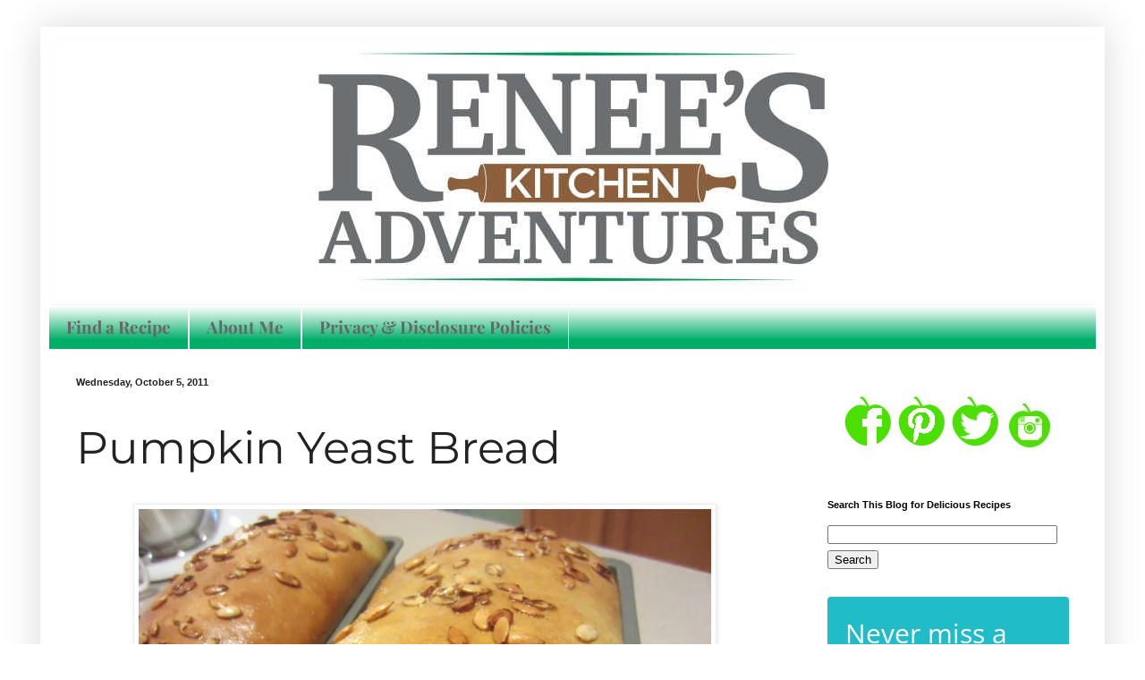

--- FILE ---
content_type: text/html; charset=UTF-8
request_url: https://www.reneeskitchenadventures.com/2011/10/pumpkin-yeast-bread.html
body_size: 27653
content:
<!DOCTYPE html>
<html class='v2' dir='ltr' xmlns='http://www.w3.org/1999/xhtml' xmlns:b='http://www.google.com/2005/gml/b' xmlns:data='http://www.google.com/2005/gml/data' xmlns:expr='http://www.google.com/2005/gml/expr'>
<head>
<link href='https://www.blogger.com/static/v1/widgets/335934321-css_bundle_v2.css' rel='stylesheet' type='text/css'/>
<script type='text/javascript'>
    (function(c,l,a,r,i,t,y){
        c[a]=c[a]||function(){(c[a].q=c[a].q||[]).push(arguments)};
        t=l.createElement(r);t.async=1;t.src="https://www.clarity.ms/tag/"+i;
        y=l.getElementsByTagName(r)[0];y.parentNode.insertBefore(t,y);
    })(window, document, "clarity", "script", "k5gszrybyj");
</script>
<meta content='false' name='pinterest-rich-pin'/>
<meta content='993E63E15D41A11DA82B7881615E26EB' name='msvalidate.01'/>
<meta content='block-all-mixed-content' http-equiv='Content-Security-Policy'/>
<script async='async' data-cfasync='false' data-noptimize='1' src='//scripts.mediavine.com/tags/renees-kitchen-adventures.js' type='text/javascript'></script>
<script>
  (function(i,s,o,g,r,a,m){i['GoogleAnalyticsObject']=r;i[r]=i[r]||function(){
  (i[r].q=i[r].q||[]).push(arguments)},i[r].l=1*new Date();a=s.createElement(o),
  m=s.getElementsByTagName(o)[0];a.async=1;a.src=g;m.parentNode.insertBefore(a,m)
  })(window,document,'script','//www.google-analytics.com/analytics.js','ga');

  ga('create', 'UA-43035206-1', 'auto');
  ga('set', 'anonymizeIp', true);
  ga('send', 'pageview');

</script>
<!--Global site tag (gtag.js) - Google Analytics-->
<script async='async' src='https://www.googletagmanager.com/gtag/js?id=G-0WTQBCBJB4'></script>
<script>
  window.dataLayer = window.dataLayer || [];
  function gtag(){dataLayer.push(arguments);}
  gtag('js', new Date());

  gtag('config', 'G-0WTQBCBJB4');
</script>
<noscript><iframe height='0' src='//www.googletagmanager.com/ns.html?id=GTM-PBN79J' style='display:none;visibility:hidden' width='0'></iframe></noscript>
<script type='text/javascript'>/*<![CDATA[*/(function(w,d,s,l,i){w[l]=w[l]||[];
w[l].push({'gtm.start':new Date().getTime(),event:'gtm.js'});
var f=d.getElementsByTagName(s)[0],j=d.createElement(s),dl=l!='dataLayer'?'&l='+l:'';
j.async=true;j.src='//www.googletagmanager.com/gtm.js?id='+i+dl;
f.parentNode.insertBefore(j,f);})(window,document,'script','dataLayer','GTM-PBN79J');
/*]]>*/</script>
<!-- End Google Tag Manager -->
<!-- Begin Open Graph metadata -->
<meta content='article' property='og:type'/>
<meta content='Renee&#39;s Kitchen Adventures' property='og:site_name'/>
<meta content='Pumpkin Yeast Bread' property='og:title'/>
<meta content='https://blogger.googleusercontent.com/img/b/R29vZ2xl/AVvXsEj1Sa0fbwqSBEbSj-I171uO6zQw7NFCp6YLPobIEwPuW-UFpag0bEgPFJc1KR-gfBFJlFpu3hH2u3StxUIOkjIDGbZZqGcs2MI_jQHwO2ABHsZEbMvUDh1SXHK_MeXzZeDZ0wWtXYQrbR0/s72-c/mka.jpg' property='og:image'/>
<meta content='en_US' property='og:locale'/>
<meta content='https://www.reneeskitchenadventures.com/2011/10/pumpkin-yeast-bread.html' property='og:url'/>
<!-- End Open Graph metadata -->
<meta content='9873a9add5767d92ed033e2304eb66b1' name='p:domain_verify'/>
<meta content='7028e425c69a22d7cf1d077ce9ee0017' name='p:domain_verify'/>
<meta content='width=1100' name='viewport'/>
<meta content='text/html; charset=UTF-8' http-equiv='Content-Type'/>
<meta content='blogger' name='generator'/>
<link href='https://www.reneeskitchenadventures.com/favicon.ico' rel='icon' type='image/x-icon'/>
<link href='https://www.reneeskitchenadventures.com/2011/10/pumpkin-yeast-bread.html' rel='canonical'/>
<link rel="alternate" type="application/atom+xml" title="Renee&#39;s Kitchen Adventures - Atom" href="https://www.reneeskitchenadventures.com/feeds/posts/default" />
<link rel="alternate" type="application/rss+xml" title="Renee&#39;s Kitchen Adventures - RSS" href="https://www.reneeskitchenadventures.com/feeds/posts/default?alt=rss" />
<link rel="service.post" type="application/atom+xml" title="Renee&#39;s Kitchen Adventures - Atom" href="https://www.blogger.com/feeds/1254840745141911962/posts/default" />

<link rel="alternate" type="application/atom+xml" title="Renee&#39;s Kitchen Adventures - Atom" href="https://www.reneeskitchenadventures.com/feeds/1370665838572558815/comments/default" />
<!--Can't find substitution for tag [blog.ieCssRetrofitLinks]-->
<link href='https://blogger.googleusercontent.com/img/b/R29vZ2xl/AVvXsEj1Sa0fbwqSBEbSj-I171uO6zQw7NFCp6YLPobIEwPuW-UFpag0bEgPFJc1KR-gfBFJlFpu3hH2u3StxUIOkjIDGbZZqGcs2MI_jQHwO2ABHsZEbMvUDh1SXHK_MeXzZeDZ0wWtXYQrbR0/s640/mka.jpg' rel='image_src'/>
<meta content='https://www.reneeskitchenadventures.com/2011/10/pumpkin-yeast-bread.html' property='og:url'/>
<meta content='Pumpkin Yeast Bread' property='og:title'/>
<meta content='Renee&#39;s Kitchen Adventures is a recipe blog featuring easy, healthy comfort food recipes made in a real midwest kitchen suitable for the whole family.' property='og:description'/>
<meta content='https://blogger.googleusercontent.com/img/b/R29vZ2xl/AVvXsEj1Sa0fbwqSBEbSj-I171uO6zQw7NFCp6YLPobIEwPuW-UFpag0bEgPFJc1KR-gfBFJlFpu3hH2u3StxUIOkjIDGbZZqGcs2MI_jQHwO2ABHsZEbMvUDh1SXHK_MeXzZeDZ0wWtXYQrbR0/w1200-h630-p-k-no-nu/mka.jpg' property='og:image'/>
<title>Pumpkin Yeast Bread | Renee's Kitchen Adventures</title>
<style type='text/css'>@font-face{font-family:'Montserrat';font-style:italic;font-weight:400;font-display:swap;src:url(//fonts.gstatic.com/s/montserrat/v31/JTUFjIg1_i6t8kCHKm459Wx7xQYXK0vOoz6jq6R9WXV0ppC8MLnbtrVK.woff2)format('woff2');unicode-range:U+0460-052F,U+1C80-1C8A,U+20B4,U+2DE0-2DFF,U+A640-A69F,U+FE2E-FE2F;}@font-face{font-family:'Montserrat';font-style:italic;font-weight:400;font-display:swap;src:url(//fonts.gstatic.com/s/montserrat/v31/JTUFjIg1_i6t8kCHKm459Wx7xQYXK0vOoz6jq6R9WXx0ppC8MLnbtrVK.woff2)format('woff2');unicode-range:U+0301,U+0400-045F,U+0490-0491,U+04B0-04B1,U+2116;}@font-face{font-family:'Montserrat';font-style:italic;font-weight:400;font-display:swap;src:url(//fonts.gstatic.com/s/montserrat/v31/JTUFjIg1_i6t8kCHKm459Wx7xQYXK0vOoz6jq6R9WXd0ppC8MLnbtrVK.woff2)format('woff2');unicode-range:U+0102-0103,U+0110-0111,U+0128-0129,U+0168-0169,U+01A0-01A1,U+01AF-01B0,U+0300-0301,U+0303-0304,U+0308-0309,U+0323,U+0329,U+1EA0-1EF9,U+20AB;}@font-face{font-family:'Montserrat';font-style:italic;font-weight:400;font-display:swap;src:url(//fonts.gstatic.com/s/montserrat/v31/JTUFjIg1_i6t8kCHKm459Wx7xQYXK0vOoz6jq6R9WXZ0ppC8MLnbtrVK.woff2)format('woff2');unicode-range:U+0100-02BA,U+02BD-02C5,U+02C7-02CC,U+02CE-02D7,U+02DD-02FF,U+0304,U+0308,U+0329,U+1D00-1DBF,U+1E00-1E9F,U+1EF2-1EFF,U+2020,U+20A0-20AB,U+20AD-20C0,U+2113,U+2C60-2C7F,U+A720-A7FF;}@font-face{font-family:'Montserrat';font-style:italic;font-weight:400;font-display:swap;src:url(//fonts.gstatic.com/s/montserrat/v31/JTUFjIg1_i6t8kCHKm459Wx7xQYXK0vOoz6jq6R9WXh0ppC8MLnbtg.woff2)format('woff2');unicode-range:U+0000-00FF,U+0131,U+0152-0153,U+02BB-02BC,U+02C6,U+02DA,U+02DC,U+0304,U+0308,U+0329,U+2000-206F,U+20AC,U+2122,U+2191,U+2193,U+2212,U+2215,U+FEFF,U+FFFD;}@font-face{font-family:'Montserrat';font-style:normal;font-weight:400;font-display:swap;src:url(//fonts.gstatic.com/s/montserrat/v31/JTUHjIg1_i6t8kCHKm4532VJOt5-QNFgpCtr6Hw0aXp-p7K4KLjztg.woff2)format('woff2');unicode-range:U+0460-052F,U+1C80-1C8A,U+20B4,U+2DE0-2DFF,U+A640-A69F,U+FE2E-FE2F;}@font-face{font-family:'Montserrat';font-style:normal;font-weight:400;font-display:swap;src:url(//fonts.gstatic.com/s/montserrat/v31/JTUHjIg1_i6t8kCHKm4532VJOt5-QNFgpCtr6Hw9aXp-p7K4KLjztg.woff2)format('woff2');unicode-range:U+0301,U+0400-045F,U+0490-0491,U+04B0-04B1,U+2116;}@font-face{font-family:'Montserrat';font-style:normal;font-weight:400;font-display:swap;src:url(//fonts.gstatic.com/s/montserrat/v31/JTUHjIg1_i6t8kCHKm4532VJOt5-QNFgpCtr6Hw2aXp-p7K4KLjztg.woff2)format('woff2');unicode-range:U+0102-0103,U+0110-0111,U+0128-0129,U+0168-0169,U+01A0-01A1,U+01AF-01B0,U+0300-0301,U+0303-0304,U+0308-0309,U+0323,U+0329,U+1EA0-1EF9,U+20AB;}@font-face{font-family:'Montserrat';font-style:normal;font-weight:400;font-display:swap;src:url(//fonts.gstatic.com/s/montserrat/v31/JTUHjIg1_i6t8kCHKm4532VJOt5-QNFgpCtr6Hw3aXp-p7K4KLjztg.woff2)format('woff2');unicode-range:U+0100-02BA,U+02BD-02C5,U+02C7-02CC,U+02CE-02D7,U+02DD-02FF,U+0304,U+0308,U+0329,U+1D00-1DBF,U+1E00-1E9F,U+1EF2-1EFF,U+2020,U+20A0-20AB,U+20AD-20C0,U+2113,U+2C60-2C7F,U+A720-A7FF;}@font-face{font-family:'Montserrat';font-style:normal;font-weight:400;font-display:swap;src:url(//fonts.gstatic.com/s/montserrat/v31/JTUHjIg1_i6t8kCHKm4532VJOt5-QNFgpCtr6Hw5aXp-p7K4KLg.woff2)format('woff2');unicode-range:U+0000-00FF,U+0131,U+0152-0153,U+02BB-02BC,U+02C6,U+02DA,U+02DC,U+0304,U+0308,U+0329,U+2000-206F,U+20AC,U+2122,U+2191,U+2193,U+2212,U+2215,U+FEFF,U+FFFD;}@font-face{font-family:'Playfair Display';font-style:normal;font-weight:700;font-display:swap;src:url(//fonts.gstatic.com/s/playfairdisplay/v40/nuFvD-vYSZviVYUb_rj3ij__anPXJzDwcbmjWBN2PKeiunDTbtPK-F2qC0usEw.woff2)format('woff2');unicode-range:U+0301,U+0400-045F,U+0490-0491,U+04B0-04B1,U+2116;}@font-face{font-family:'Playfair Display';font-style:normal;font-weight:700;font-display:swap;src:url(//fonts.gstatic.com/s/playfairdisplay/v40/nuFvD-vYSZviVYUb_rj3ij__anPXJzDwcbmjWBN2PKeiunDYbtPK-F2qC0usEw.woff2)format('woff2');unicode-range:U+0102-0103,U+0110-0111,U+0128-0129,U+0168-0169,U+01A0-01A1,U+01AF-01B0,U+0300-0301,U+0303-0304,U+0308-0309,U+0323,U+0329,U+1EA0-1EF9,U+20AB;}@font-face{font-family:'Playfair Display';font-style:normal;font-weight:700;font-display:swap;src:url(//fonts.gstatic.com/s/playfairdisplay/v40/nuFvD-vYSZviVYUb_rj3ij__anPXJzDwcbmjWBN2PKeiunDZbtPK-F2qC0usEw.woff2)format('woff2');unicode-range:U+0100-02BA,U+02BD-02C5,U+02C7-02CC,U+02CE-02D7,U+02DD-02FF,U+0304,U+0308,U+0329,U+1D00-1DBF,U+1E00-1E9F,U+1EF2-1EFF,U+2020,U+20A0-20AB,U+20AD-20C0,U+2113,U+2C60-2C7F,U+A720-A7FF;}@font-face{font-family:'Playfair Display';font-style:normal;font-weight:700;font-display:swap;src:url(//fonts.gstatic.com/s/playfairdisplay/v40/nuFvD-vYSZviVYUb_rj3ij__anPXJzDwcbmjWBN2PKeiunDXbtPK-F2qC0s.woff2)format('woff2');unicode-range:U+0000-00FF,U+0131,U+0152-0153,U+02BB-02BC,U+02C6,U+02DA,U+02DC,U+0304,U+0308,U+0329,U+2000-206F,U+20AC,U+2122,U+2191,U+2193,U+2212,U+2215,U+FEFF,U+FFFD;}</style>
<style id='page-skin-1' type='text/css'><!--
/*
-----------------------------------------------
Blogger Template Style
Name:     Simple
Designer: Blogger
URL:      www.blogger.com
----------------------------------------------- */
/* Variable definitions
====================
<Variable name="keycolor" description="Main Color" type="color" default="#66bbdd"/>
<Group description="Page Text" selector="body">
<Variable name="body.font" description="Font" type="font"
default="normal normal 12px Arial, Tahoma, Helvetica, FreeSans, sans-serif"/>
<Variable name="body.text.color" description="Text Color" type="color" default="#222222"/>
</Group>
<Group description="Backgrounds" selector=".body-fauxcolumns-outer">
<Variable name="body.background.color" description="Outer Background" type="color" default="#66bbdd"/>
<Variable name="content.background.color" description="Main Background" type="color" default="#ffffff"/>
<Variable name="header.background.color" description="Header Background" type="color" default="transparent"/>
</Group>
<Group description="Links" selector=".main-outer">
<Variable name="link.color" description="Link Color" type="color" default="#2288bb"/>
<Variable name="link.visited.color" description="Visited Color" type="color" default="#888888"/>
<Variable name="link.hover.color" description="Hover Color" type="color" default="#33aaff"/>
</Group>
<Group description="Blog Title" selector=".header h1">
<Variable name="header.font" description="Font" type="font"
default="normal normal 60px Arial, Tahoma, Helvetica, FreeSans, sans-serif"/>
<Variable name="header.text.color" description="Title Color" type="color" default="#3399bb" />
</Group>
<Group description="Blog Description" selector=".header .description">
<Variable name="description.text.color" description="Description Color" type="color"
default="#777777" />
</Group>
<Group description="Tabs Text" selector=".tabs-inner .widget li a">
<Variable name="tabs.font" description="Font" type="font"
default="normal normal 14px Arial, Tahoma, Helvetica, FreeSans, sans-serif"/>
<Variable name="tabs.text.color" description="Text Color" type="color" default="#999999"/>
<Variable name="tabs.selected.text.color" description="Selected Color" type="color" default="#000000"/>
</Group>
<Group description="Tabs Background" selector=".tabs-outer .PageList">
<Variable name="tabs.background.color" description="Background Color" type="color" default="#f5f5f5"/>
<Variable name="tabs.selected.background.color" description="Selected Color" type="color" default="#eeeeee"/>
</Group>
<Group description="Post Title" selector="h3.post-title, .comments h4">
<Variable name="post.title.font" description="Font" type="font"
default="normal normal 22px Arial, Tahoma, Helvetica, FreeSans, sans-serif"/>
</Group>
<Group description="Date Header" selector=".date-header">
<Variable name="date.header.color" description="Text Color" type="color"
default="#222222"/>
<Variable name="date.header.background.color" description="Background Color" type="color"
default="transparent"/>
<Variable name="date.header.font" description="Text Font" type="font"
default="normal bold 11px Arial, Tahoma, Helvetica, FreeSans, sans-serif"/>
<Variable name="date.header.padding" description="Date Header Padding" type="string" default="inherit"/>
<Variable name="date.header.letterspacing" description="Date Header Letter Spacing" type="string" default="inherit"/>
<Variable name="date.header.margin" description="Date Header Margin" type="string" default="inherit"/>
</Group>
<Group description="Post Footer" selector=".post-footer">
<Variable name="post.footer.text.color" description="Text Color" type="color" default="#666666"/>
<Variable name="post.footer.background.color" description="Background Color" type="color"
default="#f9f9f9"/>
<Variable name="post.footer.border.color" description="Shadow Color" type="color" default="#eeeeee"/>
</Group>
<Group description="Gadgets" selector="h2">
<Variable name="widget.title.font" description="Title Font" type="font"
default="normal bold 11px Arial, Tahoma, Helvetica, FreeSans, sans-serif"/>
<Variable name="widget.title.text.color" description="Title Color" type="color" default="#000000"/>
<Variable name="widget.alternate.text.color" description="Alternate Color" type="color" default="#999999"/>
</Group>
<Group description="Images" selector=".main-inner">
<Variable name="image.background.color" description="Background Color" type="color" default="#ffffff"/>
<Variable name="image.border.color" description="Border Color" type="color" default="#eeeeee"/>
<Variable name="image.text.color" description="Caption Text Color" type="color" default="#222222"/>
</Group>
<Group description="Accents" selector=".content-inner">
<Variable name="body.rule.color" description="Separator Line Color" type="color" default="#eeeeee"/>
<Variable name="tabs.border.color" description="Tabs Border Color" type="color" default="#ffffff"/>
</Group>
<Variable name="body.background" description="Body Background" type="background"
color="#ffffff" default="$(color) none repeat scroll top left"/>
<Variable name="body.background.override" description="Body Background Override" type="string" default=""/>
<Variable name="body.background.gradient.cap" description="Body Gradient Cap" type="url"
default="url(https://resources.blogblog.com/blogblog/data/1kt/simple/gradients_light.png)"/>
<Variable name="body.background.gradient.tile" description="Body Gradient Tile" type="url"
default="url(https://resources.blogblog.com/blogblog/data/1kt/simple/body_gradient_tile_light.png)"/>
<Variable name="content.background.color.selector" description="Content Background Color Selector" type="string" default=".content-inner"/>
<Variable name="content.padding" description="Content Padding" type="length" default="10px" min="0" max="100px"/>
<Variable name="content.padding.horizontal" description="Content Horizontal Padding" type="length" default="10px" min="0" max="100px"/>
<Variable name="content.shadow.spread" description="Content Shadow Spread" type="length" default="40px" min="0" max="100px"/>
<Variable name="content.shadow.spread.webkit" description="Content Shadow Spread (WebKit)" type="length" default="5px" min="0" max="100px"/>
<Variable name="content.shadow.spread.ie" description="Content Shadow Spread (IE)" type="length" default="10px" min="0" max="100px"/>
<Variable name="main.border.width" description="Main Border Width" type="length" default="0" min="0" max="10px"/>
<Variable name="header.background.gradient" description="Header Gradient" type="url" default="none"/>
<Variable name="header.shadow.offset.left" description="Header Shadow Offset Left" type="length" default="-1px" min="-50px" max="50px"/>
<Variable name="header.shadow.offset.top" description="Header Shadow Offset Top" type="length" default="-1px" min="-50px" max="50px"/>
<Variable name="header.shadow.spread" description="Header Shadow Spread" type="length" default="1px" min="0" max="100px"/>
<Variable name="header.padding" description="Header Padding" type="length" default="30px" min="0" max="100px"/>
<Variable name="header.border.size" description="Header Border Size" type="length" default="1px" min="0" max="10px"/>
<Variable name="header.bottom.border.size" description="Header Bottom Border Size" type="length" default="1px" min="0" max="10px"/>
<Variable name="header.border.horizontalsize" description="Header Horizontal Border Size" type="length" default="0" min="0" max="10px"/>
<Variable name="description.text.size" description="Description Text Size" type="string" default="140%"/>
<Variable name="tabs.margin.top" description="Tabs Margin Top" type="length" default="0" min="0" max="100px"/>
<Variable name="tabs.margin.side" description="Tabs Side Margin" type="length" default="30px" min="0" max="100px"/>
<Variable name="tabs.background.gradient" description="Tabs Background Gradient" type="url"
default="url(https://resources.blogblog.com/blogblog/data/1kt/simple/gradients_light.png)"/>
<Variable name="tabs.border.width" description="Tabs Border Width" type="length" default="1px" min="0" max="10px"/>
<Variable name="tabs.bevel.border.width" description="Tabs Bevel Border Width" type="length" default="1px" min="0" max="10px"/>
<Variable name="post.margin.bottom" description="Post Bottom Margin" type="length" default="25px" min="0" max="100px"/>
<Variable name="image.border.small.size" description="Image Border Small Size" type="length" default="2px" min="0" max="10px"/>
<Variable name="image.border.large.size" description="Image Border Large Size" type="length" default="5px" min="0" max="10px"/>
<Variable name="page.width.selector" description="Page Width Selector" type="string" default=".region-inner"/>
<Variable name="page.width" description="Page Width" type="string" default="auto"/>
<Variable name="main.section.margin" description="Main Section Margin" type="length" default="15px" min="0" max="100px"/>
<Variable name="main.padding" description="Main Padding" type="length" default="15px" min="0" max="100px"/>
<Variable name="main.padding.top" description="Main Padding Top" type="length" default="30px" min="0" max="100px"/>
<Variable name="main.padding.bottom" description="Main Padding Bottom" type="length" default="30px" min="0" max="100px"/>
<Variable name="paging.background"
color="#ffffff"
description="Background of blog paging area" type="background"
default="transparent none no-repeat scroll top center"/>
<Variable name="footer.bevel" description="Bevel border length of footer" type="length" default="0" min="0" max="10px"/>
<Variable name="mobile.background.overlay" description="Mobile Background Overlay" type="string"
default="transparent none repeat scroll top left"/>
<Variable name="mobile.background.size" description="Mobile Background Size" type="string" default="auto"/>
<Variable name="mobile.button.color" description="Mobile Button Color" type="color" default="#ffffff" />
<Variable name="startSide" description="Side where text starts in blog language" type="automatic" default="left"/>
<Variable name="endSide" description="Side where text ends in blog language" type="automatic" default="right"/>
*/
/* Content
----------------------------------------------- */
body {
font: normal normal 20px Arial, Tahoma, Helvetica, FreeSans, sans-serif;
color: #222222;
background: #ffffff none repeat scroll top left;
padding: 0 40px 40px 40px;
}
html body .region-inner {
min-width: 0;
max-width: 100%;
width: auto;
}
h2 {
font-size: 22px;
}
a:link {
text-decoration:none;
color: #00ae68;
}
a:visited {
text-decoration:none;
color: #00ae68;
}
a:hover {
text-decoration:underline;
color: #00ae68;
}
.body-fauxcolumn-outer .fauxcolumn-inner {
background: transparent none repeat scroll top left;
_background-image: none;
}
.body-fauxcolumn-outer .cap-top {
position: absolute;
z-index: 1;
height: 400px;
width: 100%;
}
.body-fauxcolumn-outer .cap-top .cap-left {
width: 100%;
background: transparent none repeat-x scroll top left;
_background-image: none;
}
.content-outer {
-moz-box-shadow: 0 0 40px rgba(0, 0, 0, .15);
-webkit-box-shadow: 0 0 5px rgba(0, 0, 0, .15);
-goog-ms-box-shadow: 0 0 10px #333333;
box-shadow: 0 0 40px rgba(0, 0, 0, .15);
margin-bottom: 1px;
}
.content-inner {
padding: 10px 10px;
}
.content-inner {
background-color: #ffffff;
}
/* Header
----------------------------------------------- */
.header-outer {
background: #60d6a7 none repeat-x scroll 0 -400px;
_background-image: none;
}
.Header h1 {
font: italic normal 70px Montserrat;
color: #000000;
text-shadow: -1px -1px 1px rgba(0, 0, 0, .2);
}
.Header h1 a {
color: #000000;
}
.Header .description {
font-size: 140%;
color: #000000;
}
.header-inner .Header .titlewrapper {
padding: 22px 30px;
}
.header-inner .Header .descriptionwrapper {
padding: 0 30px;
}
/* Tabs
----------------------------------------------- */
.tabs-inner .section:first-child {
border-top: 1px solid #f5f5f5;
}
.tabs-inner .section:first-child ul {
margin-top: -1px;
border-top: 1px solid #f5f5f5;
border-left: 0 solid #f5f5f5;
border-right: 0 solid #f5f5f5;
}
.tabs-inner .widget ul {
background: #00ae68 url(//www.blogblog.com/1kt/simple/gradients_light.png) repeat-x scroll 0 -800px;
_background-image: none;
border-bottom: 1px solid #f5f5f5;
margin-top: 0;
margin-left: -30px;
margin-right: -30px;
}
.tabs-inner .widget li a {
display: inline-block;
padding: .6em 1em;
font: normal bold 19px Playfair Display;
color: #666666;
border-left: 1px solid #ffffff;
border-right: 1px solid #f5f5f5;
}
.tabs-inner .widget li:first-child a {
border-left: none;
}
.tabs-inner .widget li.selected a, .tabs-inner .widget li a:hover {
color: #8b6036;
background-color: #eeeeee;
text-decoration: none;
}
/* Columns
----------------------------------------------- */
.main-outer {
border-top: 0 solid #ffffff;
}
.fauxcolumn-left-outer .fauxcolumn-inner {
border-right: 1px solid #ffffff;
}
.fauxcolumn-right-outer .fauxcolumn-inner {
border-left: 1px solid #ffffff;
}
/* Headings
----------------------------------------------- */
div.widget > h2,
div.widget h2.title {
margin: 0 0 1em 0;
font: normal bold 11px Arial, Tahoma, Helvetica, FreeSans, sans-serif;
color: #000000;
}
/* Widgets
----------------------------------------------- */
.widget .zippy {
color: #999999;
text-shadow: 2px 2px 1px rgba(0, 0, 0, .1);
}
.widget .popular-posts ul {
list-style: none;
}
/* Posts
----------------------------------------------- */
h2.date-header {
font: normal bold 11px Arial, Tahoma, Helvetica, FreeSans, sans-serif;
}
.date-header span {
background-color: transparent;
color: #222222;
padding: inherit;
letter-spacing: inherit;
margin: inherit;
}
.main-inner {
padding-top: 30px;
padding-bottom: 30px;
}
.main-inner .column-center-inner {
padding: 0 15px;
}
.main-inner .column-center-inner .section {
margin: 0 15px;
}
.post {
margin: 0 0 25px 0;
}
h3.post-title, .comments h4 {
font: normal normal 50px Montserrat;
margin: .75em 0 0;
}
.post-body {
font-size: 110%;
line-height: 1.4;
position: relative;
}
.post-body img, .post-body .tr-caption-container, .Profile img, .Image img,
.BlogList .item-thumbnail img {
padding: 2px;
background: #ffffff;
border: 1px solid #eeeeee;
-moz-box-shadow: 1px 1px 5px rgba(0, 0, 0, .1);
-webkit-box-shadow: 1px 1px 5px rgba(0, 0, 0, .1);
box-shadow: 1px 1px 5px rgba(0, 0, 0, .1);
}
.post-body img, .post-body .tr-caption-container {
padding: 5px;
}
.post-body .tr-caption-container {
color: #222222;
}
.post-body .tr-caption-container img {
padding: 0;
background: transparent;
border: none;
-moz-box-shadow: 0 0 0 rgba(0, 0, 0, .1);
-webkit-box-shadow: 0 0 0 rgba(0, 0, 0, .1);
box-shadow: 0 0 0 rgba(0, 0, 0, .1);
}
.post-header {
margin: 0 0 1.5em;
line-height: 1.6;
font-size: 90%;
}
.post-footer {
margin: 20px -2px 0;
padding: 5px 10px;
color: #666666;
background-color: #ffffff;
border-bottom: 1px solid #60d6a7;
line-height: 1.6;
font-size: 90%;
}
#comments .comment-author {
padding-top: 1.5em;
border-top: 1px solid #ffffff;
background-position: 0 1.5em;
}
#comments .comment-author:first-child {
padding-top: 0;
border-top: none;
}
.avatar-image-container {
margin: .2em 0 0;
}
#comments .avatar-image-container img {
border: 1px solid #eeeeee;
}
/* Comments
----------------------------------------------- */
.comments .comments-content .icon.blog-author {
background-repeat: no-repeat;
background-image: url([data-uri]);
}
.comments .comments-content .loadmore a {
border-top: 1px solid #999999;
border-bottom: 1px solid #999999;
}
.comments .comment-thread.inline-thread {
background-color: #ffffff;
}
.comments .continue {
border-top: 2px solid #999999;
}
/* Accents
---------------------------------------------- */
.section-columns td.columns-cell {
border-left: 1px solid #ffffff;
}
.blog-pager {
background: transparent none no-repeat scroll top center;
}
.blog-pager-older-link, .home-link,
.blog-pager-newer-link {
background-color: #ffffff;
padding: 5px;
}
.footer-outer {
border-top: 0 dashed #bbbbbb;
}
/* Mobile
----------------------------------------------- */
body.mobile  {
background-size: auto;
}
.mobile .body-fauxcolumn-outer {
background: transparent none repeat scroll top left;
}
.mobile .body-fauxcolumn-outer .cap-top {
background-size: 100% auto;
}
.mobile .content-outer {
-webkit-box-shadow: 0 0 3px rgba(0, 0, 0, .15);
box-shadow: 0 0 3px rgba(0, 0, 0, .15);
}
.mobile .tabs-inner .widget ul {
margin-left: 0;
margin-right: 0;
}
.mobile .post {
margin: 0;
}
.mobile .main-inner .column-center-inner .section {
margin: 0;
}
.mobile .date-header span {
padding: 0.1em 10px;
margin: 0 -10px;
}
.mobile h3.post-title {
margin: 0;
}
.mobile .blog-pager {
background: transparent none no-repeat scroll top center;
}
.mobile .footer-outer {
border-top: none;
}
.mobile .main-inner, .mobile .footer-inner {
background-color: #ffffff;
}
.mobile-index-contents {
color: #222222;
}
.mobile-link-button {
background-color: #00ae68;
}
.mobile-link-button a:link, .mobile-link-button a:visited {
color: #ffffff;
}
.mobile .tabs-inner .section:first-child {
border-top: none;
}
.mobile .tabs-inner .PageList .widget-content {
background-color: #eeeeee;
color: #8b6036;
border-top: 1px solid #f5f5f5;
border-bottom: 1px solid #f5f5f5;
}
.mobile .tabs-inner .PageList .widget-content .pagelist-arrow {
border-left: 1px solid #f5f5f5;
}
html .post-body, html .post-header {
font-size: 21px;
}.post .entry-content {
line-height: 1.5 !important;
}
--></style>
<style id='template-skin-1' type='text/css'><!--
body {
min-width: 1190px;
}
.content-outer, .content-fauxcolumn-outer, .region-inner {
min-width: 1190px;
max-width: 1190px;
_width: 1190px;
}
.main-inner .columns {
padding-left: 0;
padding-right: 330px;
}
.main-inner .fauxcolumn-center-outer {
left: 0;
right: 330px;
/* IE6 does not respect left and right together */
_width: expression(this.parentNode.offsetWidth -
parseInt("0") -
parseInt("330px") + 'px');
}
.main-inner .fauxcolumn-left-outer {
width: 0;
}
.main-inner .fauxcolumn-right-outer {
width: 330px;
}
.main-inner .column-left-outer {
width: 0;
right: 100%;
margin-left: -0;
}
.main-inner .column-right-outer {
width: 330px;
margin-right: -330px;
}
#layout {
min-width: 0;
}
#layout .content-outer {
min-width: 0;
width: 800px;
}
#layout .region-inner {
min-width: 0;
width: auto;
}
--></style>
<script type='text/javascript'>
        (function(i,s,o,g,r,a,m){i['GoogleAnalyticsObject']=r;i[r]=i[r]||function(){
        (i[r].q=i[r].q||[]).push(arguments)},i[r].l=1*new Date();a=s.createElement(o),
        m=s.getElementsByTagName(o)[0];a.async=1;a.src=g;m.parentNode.insertBefore(a,m)
        })(window,document,'script','https://www.google-analytics.com/analytics.js','ga');
        ga('create', 'UA-43035206-1', 'auto', 'blogger');
        ga('blogger.send', 'pageview');
      </script>
<script type='text/javascript'>
;(function(p,l,o,w,i,n,g){if(!p[i]){p.GlobalSnowplowNamesp
ace=p.GlobalSnowplowNamespace||[];p.GlobalSnowplowNamespac
e.push(i);p[i]=function(){(p[i].q=p[i].q||[]).push(argumen
ts)};p[i].q=p[i].q||[];n=l.createElement(o);g=l.getElement
sByTagName(o)[0];n.async=1;n.src=w;g.parentNode.insertBefo
re(n,g)}}(window,document,"script","//a.tapinfluence.com/t
ap.js","taptracker"));
taptracker('newTracker', 'cf', 'c.tapinfluence.com',
{appId: '59ff7248-efd8-4eab-9722-637b9bceece8'});
taptracker('crossDomainLinker', function(linkElement) {
return true;
});
taptracker('trackPageView');
</script>
<!-- MailerLite Universal -->
<script>
(function(m,a,i,l,e,r){ m['MailerLiteObject']=e;function f(){
var c={ a:arguments,q:[]};var r=this.push(c);return "number"!=typeof r?r:f.bind(c.q);}
f.q=f.q||[];m[e]=m[e]||f.bind(f.q);m[e].q=m[e].q||f.q;r=a.createElement(i);
var _=a.getElementsByTagName(i)[0];r.async=1;r.src=l+'?v'+(~~(new Date().getTime()/1000000));
_.parentNode.insertBefore(r,_);})(window, document, 'script', 'https://static.mailerlite.com/js/universal.js', 'ml');

var ml_account = ml('accounts', '1148406', 's0y3l5r7e4', 'load');
</script>
<!-- End MailerLite Universal -->
<link href='https://www.blogger.com/dyn-css/authorization.css?targetBlogID=1254840745141911962&amp;zx=1fa0402d-9315-4f43-b586-a0374a528404' media='none' onload='if(media!=&#39;all&#39;)media=&#39;all&#39;' rel='stylesheet'/><noscript><link href='https://www.blogger.com/dyn-css/authorization.css?targetBlogID=1254840745141911962&amp;zx=1fa0402d-9315-4f43-b586-a0374a528404' rel='stylesheet'/></noscript>
<meta name='google-adsense-platform-account' content='ca-host-pub-1556223355139109'/>
<meta name='google-adsense-platform-domain' content='blogspot.com'/>

<!-- data-ad-client=ca-pub-1576511595798814 -->

</head><script type='text/javascript'>var p="http",d="static";if(document.location.protocol=="https:"){p+="s";d="engine";}var z=document.createElement("script");z.type="text/javascript";z.async=true;z.src=p+"://"+d+".adzerk.net/ados.js";var s=document.getElementsByTagName("script")[0];s.parentNode.insertBefore(z,s);</script>
<script type='text/javascript'>
var ados = ados || {};
ados.run = ados.run || [];
ados.run.push(function() {
/* load placement for account: Riot New Media Group, site: Renee's Kitchen Adventures, size: 970x250 - 970x250*/
ados_add_placement(1039, 61482, "azk86361", [4,77,123,286]);
/* load placement for account: Riot New Media Group, site: Renee's Kitchen Adventures, size: 300x600 - Half Page*/
ados_add_placement(1039, 61482, "azk83808", [5,43]);
ados_load();
});</script>
<script>
//<![CDATA[
var bs_pinButtonURL = "https://blogger.googleusercontent.com/img/b/R29vZ2xl/AVvXsEig4Trh3KvDJgKLqYc28BAj-ZYndF1o5zmMJLRy-lyfLD5MJCY4qLyXdLIUqz03tWRB8PbKV64nlW7t2KnPQUXVQT2eejzyUqw1j58vy0vv9GrYQ_R16x2hJzv4nkfCHR977_9XTtXk9lWP/s1600/pinterestx1_72.png";
var bs_pinButtonPos = "topleft";
var bs_pinPrefix = "";
var bs_pinSuffix = "";
//]]>
</script>
<script src="//ajax.googleapis.com/ajax/libs/jquery/1.8.2/jquery.min.js" type="text/javascript"></script>
<body class='loading'>
<div class='navbar no-items section' id='navbar'>
</div>
<div class='body-fauxcolumns'>
<div class='fauxcolumn-outer body-fauxcolumn-outer'>
<div class='cap-top'>
<div class='cap-left'></div>
<div class='cap-right'></div>
</div>
<div class='fauxborder-left'>
<div class='fauxborder-right'></div>
<div class='fauxcolumn-inner'>
</div>
</div>
<div class='cap-bottom'>
<div class='cap-left'></div>
<div class='cap-right'></div>
</div>
</div>
</div>
<div class='content'>
<div class='content-fauxcolumns'>
<div class='fauxcolumn-outer content-fauxcolumn-outer'>
<div class='cap-top'>
<div class='cap-left'></div>
<div class='cap-right'></div>
</div>
<div class='fauxborder-left'>
<div class='fauxborder-right'></div>
<div class='fauxcolumn-inner'>
</div>
</div>
<div class='cap-bottom'>
<div class='cap-left'></div>
<div class='cap-right'></div>
</div>
</div>
</div>
<div class='content-outer'>
<div class='content-cap-top cap-top'>
<div class='cap-left'></div>
<div class='cap-right'></div>
</div>
<div class='fauxborder-left content-fauxborder-left'>
<div class='fauxborder-right content-fauxborder-right'></div>
<div class='content-inner'>
<header>
<div class='header-outer'>
<div class='header-cap-top cap-top'>
<div class='cap-left'></div>
<div class='cap-right'></div>
</div>
<div class='fauxborder-left header-fauxborder-left'>
<div class='fauxborder-right header-fauxborder-right'></div>
<div class='region-inner header-inner'>
<div class='header section' id='header'><div class='widget Header' data-version='1' id='Header1'>
<div id='header-inner'>
<a href='https://www.reneeskitchenadventures.com/' style='display: block'>
<img alt='Renee&#39;s Kitchen Adventures' height='300px; ' id='Header1_headerimg' src='https://blogger.googleusercontent.com/img/b/R29vZ2xl/AVvXsEiVkhfcmKWWDZ7m9H8dhMHm3p5t4EFUOt-Jl8xXIaI0IM_CPMPPQzDqY5hjinAtEAefVHflGZNr5y3_g7SP2H816m5bO6e-IHHlfliiOXdqv3DZSmifxCWhoIz8bfDmhQZJEuJOkpuujAJJ/s1600/7%2529Banner+sized+for+blog+%25281%2529.jpg' style='display: block' width='1170px; '/>
</a>
</div>
</div></div>
</div>
</div>
<div class='header-cap-bottom cap-bottom'>
<div class='cap-left'></div>
<div class='cap-right'></div>
</div>
</div>
</header>
<div class='tabs-outer'>
<div class='tabs-cap-top cap-top'>
<div class='cap-left'></div>
<div class='cap-right'></div>
</div>
<div class='fauxborder-left tabs-fauxborder-left'>
<div class='fauxborder-right tabs-fauxborder-right'></div>
<div class='region-inner tabs-inner'>
<div class='tabs section' id='crosscol'><div class='widget PageList' data-version='1' id='PageList1'>
<div class='widget-content'>
<ul>
<li>
<a href='http://www.reneeskitchenadventures.com/p/recipe-index.html'>Find a Recipe</a>
</li>
<li>
<a href='http://www.reneeskitchenadventures.com/p/about-me.html'>About Me</a>
</li>
<li>
<a href='https://www.reneeskitchenadventures.com/p/disclosure.html'>Privacy &amp; Disclosure Policies</a>
</li>
</ul>
<div class='clear'></div>
</div>
</div></div>
<div class='tabs no-items section' id='crosscol-overflow'></div>
</div>
</div>
<div class='tabs-cap-bottom cap-bottom'>
<div class='cap-left'></div>
<div class='cap-right'></div>
</div>
</div>
<div class='main-outer'>
<div class='main-cap-top cap-top'>
<div class='cap-left'></div>
<div class='cap-right'></div>
</div>
<div class='fauxborder-left main-fauxborder-left'>
<div class='fauxborder-right main-fauxborder-right'></div>
<div class='region-inner main-inner'>
<div class='columns fauxcolumns'>
<div class='fauxcolumn-outer fauxcolumn-center-outer'>
<div class='cap-top'>
<div class='cap-left'></div>
<div class='cap-right'></div>
</div>
<div class='fauxborder-left'>
<div class='fauxborder-right'></div>
<div class='fauxcolumn-inner'>
</div>
</div>
<div class='cap-bottom'>
<div class='cap-left'></div>
<div class='cap-right'></div>
</div>
</div>
<div class='fauxcolumn-outer fauxcolumn-left-outer'>
<div class='cap-top'>
<div class='cap-left'></div>
<div class='cap-right'></div>
</div>
<div class='fauxborder-left'>
<div class='fauxborder-right'></div>
<div class='fauxcolumn-inner'>
</div>
</div>
<div class='cap-bottom'>
<div class='cap-left'></div>
<div class='cap-right'></div>
</div>
</div>
<div class='fauxcolumn-outer fauxcolumn-right-outer'>
<div class='cap-top'>
<div class='cap-left'></div>
<div class='cap-right'></div>
</div>
<div class='fauxborder-left'>
<div class='fauxborder-right'></div>
<div class='fauxcolumn-inner'>
</div>
</div>
<div class='cap-bottom'>
<div class='cap-left'></div>
<div class='cap-right'></div>
</div>
</div>
<!-- corrects IE6 width calculation -->
<div class='columns-inner'>
<div class='column-center-outer'>
<div class='column-center-inner'>
<div class='main section' id='main'><div class='widget Blog' data-version='1' id='Blog1'>
<div class='blog-posts hfeed'>

          <div class="date-outer">
        
<h2 class='date-header'><span>Wednesday, October 5, 2011</span></h2>

          <div class="date-posts">
        
<div class='post-outer'>
<div class='post hentry'>
<a name='1370665838572558815'></a>
<h3 class='post-title entry-title'>
Pumpkin Yeast Bread
</h3>
<div class='post-header'>
<div class='post-header-line-1'></div>
</div>
<div class='post-body entry-content' id='post-body-1370665838572558815'>
<div class="separator" style="clear: both; text-align: center;">
<img border="0" height="480" loading="lazy" src="https://blogger.googleusercontent.com/img/b/R29vZ2xl/AVvXsEj1Sa0fbwqSBEbSj-I171uO6zQw7NFCp6YLPobIEwPuW-UFpag0bEgPFJc1KR-gfBFJlFpu3hH2u3StxUIOkjIDGbZZqGcs2MI_jQHwO2ABHsZEbMvUDh1SXHK_MeXzZeDZ0wWtXYQrbR0/s640-rw/mka.jpg" width="640" /></div>
<br />
With all the rainy and dreary weather we had last week, I got an itch to make a yeast bread...so off to the <a href="https://www.kingarthurflour.com/recipes/bread" rel="nofollow" target="_blank">King Arthur Flour website</a> I went to browse.&nbsp; The recipe for this Pumpkin Yeast Bread jumped out at me...I had never before seen a yeast bread made with pumpkin...but I was very interested in finding out what this bread was all about. &nbsp;&nbsp; <br />
<br />
I have to apologize for the lack of pictures...I just wasn't sure if I would love this bread or not...and for some reason, had an aversion to snapping pics as I prepared it.&nbsp; Even once it was done, I was still on the fence.&nbsp; Since this recipe made two large loaves, I shared the extra loaf with my mom and my neighbor.&nbsp; Both of them gave it thumbs up...so I decided I would go ahead and post.&nbsp; The inside color is a lovely orange, thanks to the pumpkin, and the pumpkin flavor is slight...not overwhelming, and not as much as a pumpkin quick bread would have.&nbsp; I did enjoy 1/2 of a smoked turkey sandwich ( again, no pic...sorry) on it.&nbsp; The smoked turkey paired well with the pumpkin flavor of the bread.&nbsp; <br />
<br />
You can top the bread with pepitas, like I did if you like, but they are not included in the nutrition information.&nbsp; I think if I made this bread again, I might just incorporate the pepitas into the dough, instead of sprinkling them on top.&nbsp; I did have an issue with the seeds adhering to the loaves.&nbsp; <br />
<br />
I made this bread in my stand mixer with the dough hook attached, and then did the final kneading by hand.&nbsp; The flour amounts are loose, as you might need a bit more or a little less to achieve the right consistency, but you can use it as a guide.&nbsp; I started with 6 cups of flour, and then worked in the rest to achieve a nice elastic and soft, but not sticky, dough.&nbsp;&nbsp;<b> If you divide the each loaf up into 12 servings, each slice comes in at 4p+.&nbsp; If you divide each loaf up into 16 servings, each slice comes in at 3p+.&nbsp; I found the 12 servings to be very generously sized.</b><br />
<br />
<br />
<div style="text-align: center;">
<span style="font-size: large;"><b>Pumpkin Yeast Bread</b></span></div>
<div style="text-align: center;">
from King Arthur Flour</div>
<div style="text-align: center;">
<br /></div>
<div style="text-align: left;">
<a href="https://sites.google.com/site/mkaprintablerecipes/pumpkin-yeast-bread"><i>Printable Recipe</i></a></div>
<div style="text-align: left;">
<i><br />
</i></div>
<div style="text-align: left;">
<i><b>Yield </b>- 2 large loaves&nbsp;&nbsp; <b>Servings</b> - 12 or 16 per loaf&nbsp;&nbsp;&nbsp; <b>Points Plus per Serving - 12 slices per loaf = 4 points+,&nbsp; 16 slices per loaf = 3 points+</b></i></div>
<div style="text-align: left;">
<i><b>For 12 slices per loaf:</b>&nbsp; Calories - 164.2,&nbsp;&nbsp; Total Fat - 2g,&nbsp;&nbsp; Carb. - 33.5g,&nbsp;&nbsp; Protein - 4.4g,&nbsp;&nbsp; Fiber - 1.4g</i></div>
<div style="text-align: left;">
<i><b>For 16 slices per loaf:</b>&nbsp; Calories - 123.2,&nbsp;&nbsp; Total Fat - 1.5g,&nbsp;&nbsp; Carb. - 25.1g,&nbsp;&nbsp; Protein - 3.3g,&nbsp;&nbsp; Fiber - 1g</i></div>
<div style="text-align: left;">
<br /></div>
<div style="text-align: left;">
1/2 cup warm water ( 100 - 110 degrees F)</div>
<div style="text-align: left;">
2 packages ( 2 TBS ) active dry yeast</div>
<div style="text-align: left;">
2/3 cup warm skim milk ( I warmed it in the microwave )&nbsp;</div>
<div style="text-align: left;">
2 large eggs, slightly beaten</div>
<div style="text-align: left;">
1 1/2 cups pureed pumpkin</div>
<div style="text-align: left;">
2 TBSP canola oil</div>
<div style="text-align: left;">
6 1/2 cups ( approximately) King Arthur Bread Flour or all purpose flour</div>
<div style="text-align: left;">
1/2 cup brown sugar</div>
<div style="text-align: left;">
2 tsp salt</div>
<div style="text-align: left;">
1/2 tsp ground ginger</div>
<div style="text-align: left;">
1/2 tsp ground cinnamon</div>
<div style="text-align: left;">
1/4 tsp ground cloves</div>
<div style="text-align: left;">
<br /></div>
<div style="text-align: left;">
1.&nbsp; In med bowl or 4 cup glass measure, combine yeast and warm water.&nbsp; Allow to sit for 5 minutes to soften the yeast.&nbsp; Add in milk, eggs, pumpkin, oil and brown sugar.&nbsp; Whisk to combine.&nbsp;&nbsp;</div>
<div style="text-align: left;">
<br /></div>
<div style="text-align: left;">
2.&nbsp; In the bowl of a stand mixer, with dough hook on, combine 6 cups of flour with the salt, cinnamon, ginger and cloves.&nbsp; With the mixer running on low, slowly add in the yeast mixture.&nbsp; Let the mixer run until the dough comes together, adding more flour if needed.&nbsp;&nbsp;</div>
<div style="text-align: left;">
<br /></div>
<div style="text-align: left;">
3.&nbsp; Remove the dough from the mixer, and by hand, knead on lightly floured surface, adding more flour if needed, until dough is soft, smooth and elastic.&nbsp; ( Honestly...THIS is the fun part of making yeast breads!&nbsp; wonder how many activity points you get for it??)&nbsp;</div>
<div style="text-align: left;">
<br /></div>
<div style="text-align: left;">
4.&nbsp; Put dough into a bowl coated in cooking spray and cover.&nbsp; Allow to rise in warm place until doubled...about an hour.&nbsp;</div>
<div style="text-align: left;">
<br /></div>
<div style="text-align: left;">
5.&nbsp; Punch dough down well...divide dough in half.&nbsp; ( I weigh it and then divide, so it's more equal ) Shape into loaves and place into 9 x 5" loaf pans which have been sprayed with cooking spray.&nbsp; Cover and allow to rise again, until almost doubled...about 45 minutes.&nbsp;&nbsp;</div>
<div style="text-align: left;">
<br /></div>
<div style="text-align: left;">
6.&nbsp; Preheat oven to 375 degrees F.&nbsp; Bake loaves for about 30 minutes in preheated oven until tops are golden brown and bread sounds hollow.&nbsp; ( or internal temp of 190 degrees F )&nbsp;</div>
<div style="text-align: left;">
<br /></div>
<div style="text-align: left;">
7.&nbsp; Remove bread from pans and allow to cool completely on wire rack before slicing.&nbsp; ( I am never too good at waiting until they are cool...but trust me, you will get nicer looking slices if you wait! )&nbsp;</div>
<div style="text-align: left;">
<br /></div>
<div style="text-align: center;">
----------------------------------------------------</div>
<div style="text-align: center;">
<br /></div>
<div style="text-align: center;">
As I mentioned above, if I added pepitas next time, I think I would incorporate them into the dough.&nbsp; They just would not adhere to the tops very well, which is why I omitted adding them at all in the directions.&nbsp; It was a pretty bread though, with or without the pepitas, and would be a nice addition to your Thanksgiving feast, I think!&nbsp; </div>
<div style="text-align: center;">
<br /></div>
<div style="text-align: center;">
Well...it has finally stopped raining, the sun is out, and the temps are supposed to climb into the 70's for the rest of the week!&nbsp; I have a TON of outside work to get done as fall begins to really settle in.&nbsp; I have also slated this week as time to clean out the garage!&nbsp; The leaves have barely begun to change color around here...which is kind of late for us...they are saying it's because of all the rain.&nbsp; But hopefully, the colors will really begin to pop this week!&nbsp; I am not a huge fan of fall...but I do like the fall colors!&nbsp; I DO NOT like picking up all the leaves once they are done for the season!!&nbsp; lol<br />
<br />
<div style="text-align: left;">
<br /></div>
<div style="text-align: left;">
<br /></div>
<div style="text-align: left;">
<br /></div>
</div>
<div style='clear: both;'></div>
</div>
<div class='post-footer'>
<div class='post-footer-line post-footer-line-1'><span class='post-author vcard'>
Posted by
<span class='fn'>Renee Paj </span>
</span>
<span class='post-timestamp'>
</span>
<span class='post-comment-link'>
</span>
<span class='post-icons'>
<span class='item-action'>
<a href='https://www.blogger.com/email-post/1254840745141911962/1370665838572558815' title='Email Post'>
<img alt="" class="icon-action" height="13" src="//img1.blogblog.com/img/icon18_email.gif" width="18">
</a>
</span>
</span>
<div class='post-share-buttons goog-inline-block'>
</div>
</div>
<div class='post-footer-line post-footer-line-2'><span class='post-labels'>
Labels:
<a href='https://www.reneeskitchenadventures.com/search/label/bread' rel='tag'>bread</a>
</span>
</div>
<div class='post-footer-line post-footer-line-3'></div>
</div>
</div>
<div class='comments' id='comments'>
<a name='comments'></a>
<h4>10 comments:</h4>
<div class='comments-content'>
<script async='async' src='' type='text/javascript'></script>
<script type='text/javascript'>
    (function() {
      var items = null;
      var msgs = null;
      var config = {};

// <![CDATA[
      var cursor = null;
      if (items && items.length > 0) {
        cursor = parseInt(items[items.length - 1].timestamp) + 1;
      }

      var bodyFromEntry = function(entry) {
        var text = (entry &&
                    ((entry.content && entry.content.$t) ||
                     (entry.summary && entry.summary.$t))) ||
            '';
        if (entry && entry.gd$extendedProperty) {
          for (var k in entry.gd$extendedProperty) {
            if (entry.gd$extendedProperty[k].name == 'blogger.contentRemoved') {
              return '<span class="deleted-comment">' + text + '</span>';
            }
          }
        }
        return text;
      }

      var parse = function(data) {
        cursor = null;
        var comments = [];
        if (data && data.feed && data.feed.entry) {
          for (var i = 0, entry; entry = data.feed.entry[i]; i++) {
            var comment = {};
            // comment ID, parsed out of the original id format
            var id = /blog-(\d+).post-(\d+)/.exec(entry.id.$t);
            comment.id = id ? id[2] : null;
            comment.body = bodyFromEntry(entry);
            comment.timestamp = Date.parse(entry.published.$t) + '';
            if (entry.author && entry.author.constructor === Array) {
              var auth = entry.author[0];
              if (auth) {
                comment.author = {
                  name: (auth.name ? auth.name.$t : undefined),
                  profileUrl: (auth.uri ? auth.uri.$t : undefined),
                  avatarUrl: (auth.gd$image ? auth.gd$image.src : undefined)
                };
              }
            }
            if (entry.link) {
              if (entry.link[2]) {
                comment.link = comment.permalink = entry.link[2].href;
              }
              if (entry.link[3]) {
                var pid = /.*comments\/default\/(\d+)\?.*/.exec(entry.link[3].href);
                if (pid && pid[1]) {
                  comment.parentId = pid[1];
                }
              }
            }
            comment.deleteclass = 'item-control blog-admin';
            if (entry.gd$extendedProperty) {
              for (var k in entry.gd$extendedProperty) {
                if (entry.gd$extendedProperty[k].name == 'blogger.itemClass') {
                  comment.deleteclass += ' ' + entry.gd$extendedProperty[k].value;
                } else if (entry.gd$extendedProperty[k].name == 'blogger.displayTime') {
                  comment.displayTime = entry.gd$extendedProperty[k].value;
                }
              }
            }
            comments.push(comment);
          }
        }
        return comments;
      };

      var paginator = function(callback) {
        if (hasMore()) {
          var url = config.feed + '?alt=json&v=2&orderby=published&reverse=false&max-results=50';
          if (cursor) {
            url += '&published-min=' + new Date(cursor).toISOString();
          }
          window.bloggercomments = function(data) {
            var parsed = parse(data);
            cursor = parsed.length < 50 ? null
                : parseInt(parsed[parsed.length - 1].timestamp) + 1
            callback(parsed);
            window.bloggercomments = null;
          }
          url += '&callback=bloggercomments';
          var script = document.createElement('script');
          script.type = 'text/javascript';
          script.src = url;
          document.getElementsByTagName('head')[0].appendChild(script);
        }
      };
      var hasMore = function() {
        return !!cursor;
      };
      var getMeta = function(key, comment) {
        if ('iswriter' == key) {
          var matches = !!comment.author
              && comment.author.name == config.authorName
              && comment.author.profileUrl == config.authorUrl;
          return matches ? 'true' : '';
        } else if ('deletelink' == key) {
          return config.baseUri + '/comment/delete/'
               + config.blogId + '/' + comment.id;
        } else if ('deleteclass' == key) {
          return comment.deleteclass;
        }
        return '';
      };

      var replybox = null;
      var replyUrlParts = null;
      var replyParent = undefined;

      var onReply = function(commentId, domId) {
        if (replybox == null) {
          // lazily cache replybox, and adjust to suit this style:
          replybox = document.getElementById('comment-editor');
          if (replybox != null) {
            replybox.height = '250px';
            replybox.style.display = 'block';
            replyUrlParts = replybox.src.split('#');
          }
        }
        if (replybox && (commentId !== replyParent)) {
          replybox.src = '';
          document.getElementById(domId).insertBefore(replybox, null);
          replybox.src = replyUrlParts[0]
              + (commentId ? '&parentID=' + commentId : '')
              + '#' + replyUrlParts[1];
          replyParent = commentId;
        }
      };

      var hash = (window.location.hash || '#').substring(1);
      var startThread, targetComment;
      if (/^comment-form_/.test(hash)) {
        startThread = hash.substring('comment-form_'.length);
      } else if (/^c[0-9]+$/.test(hash)) {
        targetComment = hash.substring(1);
      }

      // Configure commenting API:
      var configJso = {
        'maxDepth': config.maxThreadDepth
      };
      var provider = {
        'id': config.postId,
        'data': items,
        'loadNext': paginator,
        'hasMore': hasMore,
        'getMeta': getMeta,
        'onReply': onReply,
        'rendered': true,
        'initComment': targetComment,
        'initReplyThread': startThread,
        'config': configJso,
        'messages': msgs
      };

      var render = function() {
        if (window.goog && window.goog.comments) {
          var holder = document.getElementById('comment-holder');
          window.goog.comments.render(holder, provider);
        }
      };

      // render now, or queue to render when library loads:
      if (window.goog && window.goog.comments) {
        render();
      } else {
        window.goog = window.goog || {};
        window.goog.comments = window.goog.comments || {};
        window.goog.comments.loadQueue = window.goog.comments.loadQueue || [];
        window.goog.comments.loadQueue.push(render);
      }
    })();
// ]]>
  </script>
<div id='comment-holder'>
<div class="comment-thread toplevel-thread"><ol id="top-ra"><li class="comment" id="c3984705314732931862"><div class="avatar-image-container"><img src="//blogger.googleusercontent.com/img/b/R29vZ2xl/AVvXsEjqT3SEiG0Kv96EIitXYlkAUaafwreIMN6k4cV_4aV56DoKc3FdOVfGchG6TpHMak4XMqBF8rbp1SAS3T6BL6ANMUTLZtIhwB4Z-MzSPgyCBPcQr3hhNOeJyEgcel5ITwY/s45-c/meee.JPG" alt=""/></div><div class="comment-block"><div class="comment-header"><cite class="user"><a href="https://www.blogger.com/profile/13087146668110437915" rel="nofollow">safire</a></cite><span class="icon user "></span><span class="datetime secondary-text"><a rel="nofollow" href="https://www.reneeskitchenadventures.com/2011/10/pumpkin-yeast-bread.html?showComment=1317834710863#c3984705314732931862">October 5, 2011 at 1:11&#8239;PM</a></span></div><p class="comment-content">What a perfect fall dish! I don&#39;t think my brother has ever had pumpkin before so this looks like a great way to introduce it to him :)<br><br>YUM!</p><span class="comment-actions secondary-text"><a class="comment-reply" target="_self" data-comment-id="3984705314732931862">Reply</a><span class="item-control blog-admin blog-admin pid-924561191"><a target="_self" href="https://www.blogger.com/comment/delete/1254840745141911962/3984705314732931862">Delete</a></span></span></div><div class="comment-replies"><div id="c3984705314732931862-rt" class="comment-thread inline-thread hidden"><span class="thread-toggle thread-expanded"><span class="thread-arrow"></span><span class="thread-count"><a target="_self">Replies</a></span></span><ol id="c3984705314732931862-ra" class="thread-chrome thread-expanded"><div></div><div id="c3984705314732931862-continue" class="continue"><a class="comment-reply" target="_self" data-comment-id="3984705314732931862">Reply</a></div></ol></div></div><div class="comment-replybox-single" id="c3984705314732931862-ce"></div></li><li class="comment" id="c5962182309565045636"><div class="avatar-image-container"><img src="//2.bp.blogspot.com/_yCBr_aHOcK8/TGawbytqH_I/AAAAAAAAACI/ZMsaPV0jCjg/S45-s35/Tami%2BAug%2B2010%2Bcropped.jpg" alt=""/></div><div class="comment-block"><div class="comment-header"><cite class="user"><a href="https://www.blogger.com/profile/03734911958992997465" rel="nofollow">Tami@NutmegNotebook</a></cite><span class="icon user "></span><span class="datetime secondary-text"><a rel="nofollow" href="https://www.reneeskitchenadventures.com/2011/10/pumpkin-yeast-bread.html?showComment=1317838784959#c5962182309565045636">October 5, 2011 at 2:19&#8239;PM</a></span></div><p class="comment-content">Oh my goodness I bet that smelled wonderful while it was baking!<br><br>It finally feels like Fall here and I made a huge pot of soup yesterday! Love it!</p><span class="comment-actions secondary-text"><a class="comment-reply" target="_self" data-comment-id="5962182309565045636">Reply</a><span class="item-control blog-admin blog-admin pid-1085461614"><a target="_self" href="https://www.blogger.com/comment/delete/1254840745141911962/5962182309565045636">Delete</a></span></span></div><div class="comment-replies"><div id="c5962182309565045636-rt" class="comment-thread inline-thread hidden"><span class="thread-toggle thread-expanded"><span class="thread-arrow"></span><span class="thread-count"><a target="_self">Replies</a></span></span><ol id="c5962182309565045636-ra" class="thread-chrome thread-expanded"><div></div><div id="c5962182309565045636-continue" class="continue"><a class="comment-reply" target="_self" data-comment-id="5962182309565045636">Reply</a></div></ol></div></div><div class="comment-replybox-single" id="c5962182309565045636-ce"></div></li><li class="comment" id="c220478640680777579"><div class="avatar-image-container"><img src="//resources.blogblog.com/img/blank.gif" alt=""/></div><div class="comment-block"><div class="comment-header"><cite class="user"><a href="http://www.heatovento350.blogspot.com" rel="nofollow">Nicole@HeatOvenTo350</a></cite><span class="icon user "></span><span class="datetime secondary-text"><a rel="nofollow" href="https://www.reneeskitchenadventures.com/2011/10/pumpkin-yeast-bread.html?showComment=1317846712521#c220478640680777579">October 5, 2011 at 4:31&#8239;PM</a></span></div><p class="comment-content">My roommate used to make the greatest yeasted pumpkin bread in her bread maker and I&#39;ve been missing it ever since we moved away from each other. I&#39;ve always meant to ask her for the recipe and adapt it for regular baking but I never have. Now I don&#39;t have to!</p><span class="comment-actions secondary-text"><a class="comment-reply" target="_self" data-comment-id="220478640680777579">Reply</a><span class="item-control blog-admin blog-admin pid-1871446450"><a target="_self" href="https://www.blogger.com/comment/delete/1254840745141911962/220478640680777579">Delete</a></span></span></div><div class="comment-replies"><div id="c220478640680777579-rt" class="comment-thread inline-thread hidden"><span class="thread-toggle thread-expanded"><span class="thread-arrow"></span><span class="thread-count"><a target="_self">Replies</a></span></span><ol id="c220478640680777579-ra" class="thread-chrome thread-expanded"><div></div><div id="c220478640680777579-continue" class="continue"><a class="comment-reply" target="_self" data-comment-id="220478640680777579">Reply</a></div></ol></div></div><div class="comment-replybox-single" id="c220478640680777579-ce"></div></li><li class="comment" id="c6691947429207463049"><div class="avatar-image-container"><img src="//blogger.googleusercontent.com/img/b/R29vZ2xl/AVvXsEixA2McaS8tLSbOP1fPnvm7Jav2RH6MLe4E0q_OtJ2xfDfQWoy-X_3u38RY9SFOOYypy3l-qjdYEcgIhB9DOWArgLtVR18MqUkAAZCPwrX964jR3QkC-0XSy9D5ZqcerA/s45-c/E.JPG" alt=""/></div><div class="comment-block"><div class="comment-header"><cite class="user"><a href="https://www.blogger.com/profile/16761350918719977604" rel="nofollow">Erica</a></cite><span class="icon user "></span><span class="datetime secondary-text"><a rel="nofollow" href="https://www.reneeskitchenadventures.com/2011/10/pumpkin-yeast-bread.html?showComment=1317858458371#c6691947429207463049">October 5, 2011 at 7:47&#8239;PM</a></span></div><p class="comment-content">mmmm this sounds so good! I love the idea of a pumpkiny yeast bread!! And combining the seeds into the batter sounds like a fantastic idea!</p><span class="comment-actions secondary-text"><a class="comment-reply" target="_self" data-comment-id="6691947429207463049">Reply</a><span class="item-control blog-admin blog-admin pid-118649001"><a target="_self" href="https://www.blogger.com/comment/delete/1254840745141911962/6691947429207463049">Delete</a></span></span></div><div class="comment-replies"><div id="c6691947429207463049-rt" class="comment-thread inline-thread hidden"><span class="thread-toggle thread-expanded"><span class="thread-arrow"></span><span class="thread-count"><a target="_self">Replies</a></span></span><ol id="c6691947429207463049-ra" class="thread-chrome thread-expanded"><div></div><div id="c6691947429207463049-continue" class="continue"><a class="comment-reply" target="_self" data-comment-id="6691947429207463049">Reply</a></div></ol></div></div><div class="comment-replybox-single" id="c6691947429207463049-ce"></div></li><li class="comment" id="c7450493609953132476"><div class="avatar-image-container"><img src="//blogger.googleusercontent.com/img/b/R29vZ2xl/AVvXsEhzBuabGqdy-VYhIchobAV5WEsjWEsBr2vkqol7k0phmx-1xfGJ87OmJqm2N0otL7a9DIcDWBCbniM1AiP82Hrtbn3csOYui3_kPyI8yKUp0xFt4bwCkJgB48boWERlDQ/s45-c/IMG_1402-2.JPG" alt=""/></div><div class="comment-block"><div class="comment-header"><cite class="user"><a href="https://www.blogger.com/profile/17725460503907333422" rel="nofollow">Kim of Mo Betta</a></cite><span class="icon user "></span><span class="datetime secondary-text"><a rel="nofollow" href="https://www.reneeskitchenadventures.com/2011/10/pumpkin-yeast-bread.html?showComment=1317866417511#c7450493609953132476">October 5, 2011 at 10:00&#8239;PM</a></span></div><p class="comment-content">I made a pumpkin yeast bread in my bread machine a couple of weeks ago and I really liked it.  Makes good french toast too!</p><span class="comment-actions secondary-text"><a class="comment-reply" target="_self" data-comment-id="7450493609953132476">Reply</a><span class="item-control blog-admin blog-admin pid-1113294483"><a target="_self" href="https://www.blogger.com/comment/delete/1254840745141911962/7450493609953132476">Delete</a></span></span></div><div class="comment-replies"><div id="c7450493609953132476-rt" class="comment-thread inline-thread hidden"><span class="thread-toggle thread-expanded"><span class="thread-arrow"></span><span class="thread-count"><a target="_self">Replies</a></span></span><ol id="c7450493609953132476-ra" class="thread-chrome thread-expanded"><div></div><div id="c7450493609953132476-continue" class="continue"><a class="comment-reply" target="_self" data-comment-id="7450493609953132476">Reply</a></div></ol></div></div><div class="comment-replybox-single" id="c7450493609953132476-ce"></div></li><li class="comment" id="c1956952629079494585"><div class="avatar-image-container"><img src="//resources.blogblog.com/img/blank.gif" alt=""/></div><div class="comment-block"><div class="comment-header"><cite class="user"><a href="http://veronicascornucopia.com" rel="nofollow">Veronica</a></cite><span class="icon user "></span><span class="datetime secondary-text"><a rel="nofollow" href="https://www.reneeskitchenadventures.com/2011/10/pumpkin-yeast-bread.html?showComment=1317872602155#c1956952629079494585">October 5, 2011 at 11:43&#8239;PM</a></span></div><p class="comment-content">It looks so perfect! There&#39;s nothing quite like the smell of yeast bread baking on a cool day. &lt;3 Oh, I got the stevia stuff today--I can&#39;t beliveve how much there is! I can&#39;t wait to do some sugar-free baking. I just made some s/f banana bread with Truvia, but I&#39;m going to try it with the baking blend next to see how it compares. Wheee!</p><span class="comment-actions secondary-text"><a class="comment-reply" target="_self" data-comment-id="1956952629079494585">Reply</a><span class="item-control blog-admin blog-admin pid-1871446450"><a target="_self" href="https://www.blogger.com/comment/delete/1254840745141911962/1956952629079494585">Delete</a></span></span></div><div class="comment-replies"><div id="c1956952629079494585-rt" class="comment-thread inline-thread hidden"><span class="thread-toggle thread-expanded"><span class="thread-arrow"></span><span class="thread-count"><a target="_self">Replies</a></span></span><ol id="c1956952629079494585-ra" class="thread-chrome thread-expanded"><div></div><div id="c1956952629079494585-continue" class="continue"><a class="comment-reply" target="_self" data-comment-id="1956952629079494585">Reply</a></div></ol></div></div><div class="comment-replybox-single" id="c1956952629079494585-ce"></div></li><li class="comment" id="c988464374829358210"><div class="avatar-image-container"><img src="//resources.blogblog.com/img/blank.gif" alt=""/></div><div class="comment-block"><div class="comment-header"><cite class="user"><a href="http://mybizzykitchen.com" rel="nofollow">Biz</a></cite><span class="icon user "></span><span class="datetime secondary-text"><a rel="nofollow" href="https://www.reneeskitchenadventures.com/2011/10/pumpkin-yeast-bread.html?showComment=1318098708305#c988464374829358210">October 8, 2011 at 2:31&#8239;PM</a></span></div><p class="comment-content">Renee, that bread looks amazing!!  I bet it would be good as a sandwich bread - enjoy your weekend!</p><span class="comment-actions secondary-text"><a class="comment-reply" target="_self" data-comment-id="988464374829358210">Reply</a><span class="item-control blog-admin blog-admin pid-1871446450"><a target="_self" href="https://www.blogger.com/comment/delete/1254840745141911962/988464374829358210">Delete</a></span></span></div><div class="comment-replies"><div id="c988464374829358210-rt" class="comment-thread inline-thread hidden"><span class="thread-toggle thread-expanded"><span class="thread-arrow"></span><span class="thread-count"><a target="_self">Replies</a></span></span><ol id="c988464374829358210-ra" class="thread-chrome thread-expanded"><div></div><div id="c988464374829358210-continue" class="continue"><a class="comment-reply" target="_self" data-comment-id="988464374829358210">Reply</a></div></ol></div></div><div class="comment-replybox-single" id="c988464374829358210-ce"></div></li><li class="comment" id="c5527000727011051021"><div class="avatar-image-container"><img src="//blogger.googleusercontent.com/img/b/R29vZ2xl/AVvXsEjCC9Rt4_ZwHdT2oI-b0v0vrjyJCIu9gFnzHCJutzUiOKGOc8tS6-BHZxs-Pfm_G3Gg0SOnh-Fdm20Jgq2pmU_NmP5jeUXwtEjLzCMdEfYGqeXv9C9L5hPaEzmPoEZzKjo/s45-c/amypic.jpg" alt=""/></div><div class="comment-block"><div class="comment-header"><cite class="user"><a href="https://www.blogger.com/profile/18082798717699003150" rel="nofollow">Amy Anderson</a></cite><span class="icon user "></span><span class="datetime secondary-text"><a rel="nofollow" href="https://www.reneeskitchenadventures.com/2011/10/pumpkin-yeast-bread.html?showComment=1318196325008#c5527000727011051021">October 9, 2011 at 5:38&#8239;PM</a></span></div><p class="comment-content">Now that I&#39;ve finally found some canned pumpkin around here, I&#39;ll be making this, for sure!  And featuring you this weekend.<br><br><a href="http://www.alittlenosh.net" rel="nofollow">Amy @ A Little Nosh</a></p><span class="comment-actions secondary-text"><a class="comment-reply" target="_self" data-comment-id="5527000727011051021">Reply</a><span class="item-control blog-admin blog-admin pid-792954724"><a target="_self" href="https://www.blogger.com/comment/delete/1254840745141911962/5527000727011051021">Delete</a></span></span></div><div class="comment-replies"><div id="c5527000727011051021-rt" class="comment-thread inline-thread hidden"><span class="thread-toggle thread-expanded"><span class="thread-arrow"></span><span class="thread-count"><a target="_self">Replies</a></span></span><ol id="c5527000727011051021-ra" class="thread-chrome thread-expanded"><div></div><div id="c5527000727011051021-continue" class="continue"><a class="comment-reply" target="_self" data-comment-id="5527000727011051021">Reply</a></div></ol></div></div><div class="comment-replybox-single" id="c5527000727011051021-ce"></div></li><li class="comment" id="c1693685484633521468"><div class="avatar-image-container"><img src="//resources.blogblog.com/img/blank.gif" alt=""/></div><div class="comment-block"><div class="comment-header"><cite class="user"><a href="http://preventionrd.com" rel="nofollow">Nicole, RD</a></cite><span class="icon user "></span><span class="datetime secondary-text"><a rel="nofollow" href="https://www.reneeskitchenadventures.com/2011/10/pumpkin-yeast-bread.html?showComment=1318271886178#c1693685484633521468">October 10, 2011 at 2:38&#8239;PM</a></span></div><p class="comment-content">I literally just made an &quot;oooo...ahhh!&quot; face at the monitor. That bread looks AMAZING! I guess that means it&#39;s time to try my hand at yeast again...wish me luck!</p><span class="comment-actions secondary-text"><a class="comment-reply" target="_self" data-comment-id="1693685484633521468">Reply</a><span class="item-control blog-admin blog-admin pid-1871446450"><a target="_self" href="https://www.blogger.com/comment/delete/1254840745141911962/1693685484633521468">Delete</a></span></span></div><div class="comment-replies"><div id="c1693685484633521468-rt" class="comment-thread inline-thread hidden"><span class="thread-toggle thread-expanded"><span class="thread-arrow"></span><span class="thread-count"><a target="_self">Replies</a></span></span><ol id="c1693685484633521468-ra" class="thread-chrome thread-expanded"><div></div><div id="c1693685484633521468-continue" class="continue"><a class="comment-reply" target="_self" data-comment-id="1693685484633521468">Reply</a></div></ol></div></div><div class="comment-replybox-single" id="c1693685484633521468-ce"></div></li><li class="comment" id="c4405926748266030736"><div class="avatar-image-container"><img src="//resources.blogblog.com/img/blank.gif" alt=""/></div><div class="comment-block"><div class="comment-header"><cite class="user"><a href="http://www.roxanagreengirl.com/" rel="nofollow">Roxana GreenGirl</a></cite><span class="icon user "></span><span class="datetime secondary-text"><a rel="nofollow" href="https://www.reneeskitchenadventures.com/2011/10/pumpkin-yeast-bread.html?showComment=1318589466227#c4405926748266030736">October 14, 2011 at 6:51&#8239;AM</a></span></div><p class="comment-content">i have seen last weekend at the farmer&#39;s market yeast pumpkin bread, but I haven&#39;t tried it. <br>Now I wish i did. Your loaves turned out beautiful and I&#39;m sure they taste as good as they look or even better!</p><span class="comment-actions secondary-text"><a class="comment-reply" target="_self" data-comment-id="4405926748266030736">Reply</a><span class="item-control blog-admin blog-admin pid-1871446450"><a target="_self" href="https://www.blogger.com/comment/delete/1254840745141911962/4405926748266030736">Delete</a></span></span></div><div class="comment-replies"><div id="c4405926748266030736-rt" class="comment-thread inline-thread hidden"><span class="thread-toggle thread-expanded"><span class="thread-arrow"></span><span class="thread-count"><a target="_self">Replies</a></span></span><ol id="c4405926748266030736-ra" class="thread-chrome thread-expanded"><div></div><div id="c4405926748266030736-continue" class="continue"><a class="comment-reply" target="_self" data-comment-id="4405926748266030736">Reply</a></div></ol></div></div><div class="comment-replybox-single" id="c4405926748266030736-ce"></div></li></ol><div id="top-continue" class="continue"><a class="comment-reply" target="_self">Add comment</a></div><div class="comment-replybox-thread" id="top-ce"></div><div class="loadmore hidden" data-post-id="1370665838572558815"><a target="_self">Load more...</a></div></div>
</div>
</div>
<p class='comment-footer'>
<div class='comment-form'>
<a name='comment-form'></a>
<p>Thank you for visiting! Share what&#39;s on your mind and make my day! Make this recipe? I&#39;d love to hear how it turned out for you! Share on social media with #RKArecipes</p>
<a href='https://www.blogger.com/comment/frame/1254840745141911962?po=1370665838572558815&hl=en&saa=85391&origin=https://www.reneeskitchenadventures.com' id='comment-editor-src'></a>
<iframe allowtransparency='true' class='blogger-iframe-colorize blogger-comment-from-post' frameborder='0' height='410px' id='comment-editor' name='comment-editor' src='' width='100%'></iframe>
<script src='https://www.blogger.com/static/v1/jsbin/2830521187-comment_from_post_iframe.js' type='text/javascript'></script>
<script type='text/javascript'>
      BLOG_CMT_createIframe('https://www.blogger.com/rpc_relay.html');
    </script>
</div>
</p>
<div id='backlinks-container'>
<div id='Blog1_backlinks-container'>
</div>
</div>
</div>
</div>

        </div></div>
      
</div>
<div class='blog-pager' id='blog-pager'>
<span id='blog-pager-newer-link'>
<a class='blog-pager-newer-link' href='https://www.reneeskitchenadventures.com/2011/10/lightened-up-sweet-potato-pie-and.html' id='Blog1_blog-pager-newer-link' title='Newer Post'>Newer Post</a>
</span>
<span id='blog-pager-older-link'>
<a class='blog-pager-older-link' href='https://www.reneeskitchenadventures.com/2011/10/skillet-apple-walnut-galette.html' id='Blog1_blog-pager-older-link' title='Older Post'>Older Post</a>
</span>
<a class='home-link' href='https://www.reneeskitchenadventures.com/'>Home</a>
</div>
<div class='clear'></div>
<div class='post-feeds'>
<div class='feed-links'>
Subscribe to:
<a class='feed-link' href='https://www.reneeskitchenadventures.com/feeds/1370665838572558815/comments/default' target='_blank' type='application/atom+xml'>Post Comments (Atom)</a>
</div>
</div>
</div></div>
</div>
</div>
<div class='column-left-outer'>
<div class='column-left-inner'>
<aside>
</aside>
</div>
</div>
<div class='column-right-outer'>
<div class='column-right-inner'>
<aside>
<div class='sidebar section' id='sidebar-right-1'><div class='widget HTML' data-version='1' id='HTML13'>
<div class='widget-content'>
<div class="separator" style="clear: both; text-align: center;">
<a href="https://www.facebook.com/ReneesKitchenAdventures" target="_blank"><img border="0" data-original-height="100" data-original-width="60" src="https://blogger.googleusercontent.com/img/b/R29vZ2xl/AVvXsEirTxF-KBemtSSn-9NngKoaS9Og8mg-KWuPUrUfN2N-aWyV5Xzo-QaxH2fp1yGQ1f1h9190SixIDQSH3TiKAC0lYsPkutgPDKMSjRH6fDAwE_xIEjMGUJPkOh3lrtaDbIEZg830cx2InrVI/s1600/facebook_apple.jpg" /></a><a href="https://www.pinterest.com/mykadventures/" target="_blank"><img border="0" data-original-height="100" data-original-width="60" src="https://blogger.googleusercontent.com/img/b/R29vZ2xl/AVvXsEh-st8jbyoFwkDyQKN8t5PpkzO_1PLzVdiU34_yCbi9vLnV4Xuorgdx1rbfiRvwf67Y5uinPD4WA9R_VvXydmwc_y7i3Io8oeK4qgeP9YwkDNV5UjiU0QP9cbGppdp3idx_z-lvX2x7iApx/s1600/pinterest_apple.jpg" /></a><a href="https://twitter.com/RKAdventures" target="_blank"><img border="0" data-original-height="100" data-original-width="60" src="https://blogger.googleusercontent.com/img/b/R29vZ2xl/AVvXsEgY8K4J0KHtkSl4rKs5RlhFsoW4IFInu8bkOb0E41kGskf0Adqc9vddgK8qwVz96dEO86kx-YCxz1pjyYFTLslke22WXk5iE841hwKLFCHz1X2O3wMNJ6UCrLc9u6WEH1hpdQYsSImzJSXI/s1600/twitter_apple.jpg" /></a><a href="https://www.instagram.com/renees_kitchen_adventures/" target="_blank"><img border="0" data-original-height="100" data-original-width="60" src="https://blogger.googleusercontent.com/img/b/R29vZ2xl/AVvXsEjsmxpJ-3BDZMOVZ8c2jcXL6pfg6kfKWmy1TBF5YQXjlYMT0rmBXqPL_54tqyIIHPEaKxtVoYRoJVCZi2r7KVOLLjL-j76DeUQW66N3eAT4ha5ca-e9WMrKiaTC0RD9qFqTWxLxlFt0GR3L/s1600/IG+apple+60+x100.jpg" /></a></div>
</div>
<div class='clear'></div>
</div><div class='widget HTML' data-version='1' id='HTML17'>
<h2 class='title'>Search This Blog for Delicious Recipes</h2>
<div class='widget-content'>
<form action="https://www.reneeskitchenadventures.com/search" name="input" method="get">
<input value=" " name="q" size="30" type="text"/>
<input value="Search" type="submit"/></form>
</div>
<div class='clear'></div>
</div><div class='widget HTML' data-version='1' id='HTML1'>
<div class='widget-content'>
<style type="text/css">
  @import url(https://static.mailerlite.com/assets/plugins/groot/modules/includes/groot_fonts/import.css?version=1658922);
</style>
<style type="text/css">
  .ml-form-embedSubmitLoad{display:inline-block;width:20px;height:20px}.g-recaptcha{transform:scale(1);-webkit-transform:scale(1);transform-origin:0 0;-webkit-transform-origin:0 0}.sr-only{position:absolute;width:1px;height:1px;padding:0;margin:-1px;overflow:hidden;clip:rect(0,0,0,0);border:0}.ml-form-embedSubmitLoad:after{content:" ";display:block;width:11px;height:11px;margin:1px;border-radius:50%;border:4px solid #fff;border-color:#fff #fff #fff transparent;animation:ml-form-embedSubmitLoad 1.2s linear infinite}@keyframes ml-form-embedSubmitLoad{0%{transform:rotate(0)}100%{transform:rotate(360deg)}}#mlb2-909630.ml-form-embedContainer{box-sizing:border-box;display:table;margin:0 auto;position:static;width:100%!important}#mlb2-909630.ml-form-embedContainer button,#mlb2-909630.ml-form-embedContainer h4,#mlb2-909630.ml-form-embedContainer p,#mlb2-909630.ml-form-embedContainer span{text-transform:none!important;letter-spacing:normal!important}#mlb2-909630.ml-form-embedContainer .ml-form-embedWrapper{background-color:#20bdc9;border-width:0;border-color:transparent;border-radius:4px;border-style:solid;box-sizing:border-box;display:inline-block!important;margin:0;padding:0;position:relative}#mlb2-909630.ml-form-embedContainer .ml-form-embedWrapper.embedDefault,#mlb2-909630.ml-form-embedContainer .ml-form-embedWrapper.embedPopup{width:400px}#mlb2-909630.ml-form-embedContainer .ml-form-embedWrapper.embedForm{max-width:400px;width:100%}#mlb2-909630.ml-form-embedContainer .ml-form-align-left{text-align:left}#mlb2-909630.ml-form-embedContainer .ml-form-align-center{text-align:center}#mlb2-909630.ml-form-embedContainer .ml-form-align-default{display:table-cell!important;vertical-align:middle!important;text-align:center!important}#mlb2-909630.ml-form-embedContainer .ml-form-align-right{text-align:right}#mlb2-909630.ml-form-embedContainer .ml-form-embedWrapper .ml-form-embedHeader img{border-top-left-radius:4px;border-top-right-radius:4px;height:auto;margin:0 auto!important;max-width:100%;width:undefinedpx}#mlb2-909630.ml-form-embedContainer .ml-form-embedWrapper .ml-form-embedBody,#mlb2-909630.ml-form-embedContainer .ml-form-embedWrapper .ml-form-successBody{padding:20px 20px 0 20px}#mlb2-909630.ml-form-embedContainer .ml-form-embedWrapper .ml-form-embedBody.ml-form-embedBodyHorizontal{padding-bottom:0}#mlb2-909630.ml-form-embedContainer .ml-form-embedWrapper .ml-form-embedBody .ml-form-embedContent,#mlb2-909630.ml-form-embedContainer .ml-form-embedWrapper .ml-form-successBody .ml-form-successContent{text-align:left;margin:0 0 20px 0}#mlb2-909630.ml-form-embedContainer .ml-form-embedWrapper .ml-form-embedBody .ml-form-embedContent h4,#mlb2-909630.ml-form-embedContainer .ml-form-embedWrapper .ml-form-successBody .ml-form-successContent h4{color:#ffff;font-family:'Open Sans',Arial,Helvetica,sans-serif;font-size:30px;font-weight:400;margin:0 0 10px 0;text-align:left;word-break:break-word}#mlb2-909630.ml-form-embedContainer .ml-form-embedWrapper .ml-form-embedBody .ml-form-embedContent p,#mlb2-909630.ml-form-embedContainer .ml-form-embedWrapper .ml-form-successBody .ml-form-successContent p{color:#ffff;font-family:'Open Sans',Arial,Helvetica,sans-serif;font-size:14px;font-weight:400;line-height:20px;margin:0 0 10px 0;text-align:left}#mlb2-909630.ml-form-embedContainer .ml-form-embedWrapper .ml-form-embedBody .ml-form-embedContent ol,#mlb2-909630.ml-form-embedContainer .ml-form-embedWrapper .ml-form-embedBody .ml-form-embedContent ul,#mlb2-909630.ml-form-embedContainer .ml-form-embedWrapper .ml-form-successBody .ml-form-successContent ol,#mlb2-909630.ml-form-embedContainer .ml-form-embedWrapper .ml-form-successBody .ml-form-successContent ul{color:#ffff;font-family:'Open Sans',Arial,Helvetica,sans-serif;font-size:14px}#mlb2-909630.ml-form-embedContainer .ml-form-embedWrapper .ml-form-embedBody .ml-form-embedContent ol ol,#mlb2-909630.ml-form-embedContainer .ml-form-embedWrapper .ml-form-successBody .ml-form-successContent ol ol{list-style-type:lower-alpha}#mlb2-909630.ml-form-embedContainer .ml-form-embedWrapper .ml-form-embedBody .ml-form-embedContent ol ol ol,#mlb2-909630.ml-form-embedContainer .ml-form-embedWrapper .ml-form-successBody .ml-form-successContent ol ol ol{list-style-type:lower-roman}#mlb2-909630.ml-form-embedContainer .ml-form-embedWrapper .ml-form-embedBody .ml-form-embedContent p a,#mlb2-909630.ml-form-embedContainer .ml-form-embedWrapper .ml-form-successBody .ml-form-successContent p a{color:#000;text-decoration:underline}#mlb2-909630.ml-form-embedContainer .ml-form-embedWrapper .ml-block-form .ml-field-group{text-align:left!important}#mlb2-909630.ml-form-embedContainer .ml-form-embedWrapper .ml-block-form .ml-field-group label{margin-bottom:5px;color:#333;font-size:14px;font-family:'Open Sans',Arial,Helvetica,sans-serif;font-weight:700;font-style:normal;text-decoration:none;display:inline-block;line-height:20px}#mlb2-909630.ml-form-embedContainer .ml-form-embedWrapper .ml-form-embedBody .ml-form-embedContent p:last-child,#mlb2-909630.ml-form-embedContainer .ml-form-embedWrapper .ml-form-successBody .ml-form-successContent p:last-child{margin:0}#mlb2-909630.ml-form-embedContainer .ml-form-embedWrapper .ml-form-embedBody form{margin:0;width:100%}#mlb2-909630.ml-form-embedContainer .ml-form-embedWrapper .ml-form-embedBody .ml-form-checkboxRow,#mlb2-909630.ml-form-embedContainer .ml-form-embedWrapper .ml-form-embedBody .ml-form-formContent{margin:0 0 20px 0;width:100%}#mlb2-909630.ml-form-embedContainer .ml-form-embedWrapper .ml-form-embedBody .ml-form-checkboxRow{float:left}#mlb2-909630.ml-form-embedContainer .ml-form-embedWrapper .ml-form-embedBody .ml-form-formContent.horozintalForm{margin:0;padding:0 0 20px 0;width:100%;height:auto;float:left}#mlb2-909630.ml-form-embedContainer .ml-form-embedWrapper .ml-form-embedBody .ml-form-fieldRow{margin:0 0 10px 0;width:100%}#mlb2-909630.ml-form-embedContainer .ml-form-embedWrapper .ml-form-embedBody .ml-form-fieldRow.ml-last-item{margin:0}#mlb2-909630.ml-form-embedContainer .ml-form-embedWrapper .ml-form-embedBody .ml-form-fieldRow.ml-formfieldHorizintal{margin:0}#mlb2-909630.ml-form-embedContainer .ml-form-embedWrapper .ml-form-embedBody .ml-form-fieldRow input{background-color:#fff!important;color:#333!important;border-color:#ccc;border-radius:4px!important;border-style:solid!important;border-width:1px!important;font-family:'Open Sans',Arial,Helvetica,sans-serif;font-size:14px!important;height:auto;line-height:21px!important;margin-bottom:0;margin-top:0;margin-left:0;margin-right:0;padding:10px 10px!important;width:100%!important;box-sizing:border-box!important;max-width:100%!important}#mlb2-909630.ml-form-embedContainer .ml-form-embedWrapper .ml-form-embedBody .ml-form-fieldRow input::-webkit-input-placeholder,#mlb2-909630.ml-form-embedContainer .ml-form-embedWrapper .ml-form-embedBody .ml-form-horizontalRow input::-webkit-input-placeholder{color:#333}#mlb2-909630.ml-form-embedContainer .ml-form-embedWrapper .ml-form-embedBody .ml-form-fieldRow input::-moz-placeholder,#mlb2-909630.ml-form-embedContainer .ml-form-embedWrapper .ml-form-embedBody .ml-form-horizontalRow input::-moz-placeholder{color:#333}#mlb2-909630.ml-form-embedContainer .ml-form-embedWrapper .ml-form-embedBody .ml-form-fieldRow input:-ms-input-placeholder,#mlb2-909630.ml-form-embedContainer .ml-form-embedWrapper .ml-form-embedBody .ml-form-horizontalRow input:-ms-input-placeholder{color:#333}#mlb2-909630.ml-form-embedContainer .ml-form-embedWrapper .ml-form-embedBody .ml-form-fieldRow input:-moz-placeholder,#mlb2-909630.ml-form-embedContainer .ml-form-embedWrapper .ml-form-embedBody .ml-form-horizontalRow input:-moz-placeholder{color:#333}#mlb2-909630.ml-form-embedContainer .ml-form-embedWrapper .ml-form-embedBody .ml-form-fieldRow textarea,#mlb2-909630.ml-form-embedContainer .ml-form-embedWrapper .ml-form-embedBody .ml-form-horizontalRow textarea{background-color:#fff!important;color:#333!important;border-color:#ccc;border-radius:4px!important;border-style:solid!important;border-width:1px!important;font-family:'Open Sans',Arial,Helvetica,sans-serif;font-size:14px!important;height:auto;line-height:21px!important;margin-bottom:0;margin-top:0;padding:10px 10px!important;width:100%!important;box-sizing:border-box!important;max-width:100%!important}#mlb2-909630.ml-form-embedContainer .ml-form-embedWrapper .ml-form-embedBody .ml-form-checkboxRow .label-description::before,#mlb2-909630.ml-form-embedContainer .ml-form-embedWrapper .ml-form-embedBody .ml-form-embedPermissions .ml-form-embedPermissionsOptionsCheckbox .label-description::before,#mlb2-909630.ml-form-embedContainer .ml-form-embedWrapper .ml-form-embedBody .ml-form-fieldRow .custom-checkbox .custom-control-label::before,#mlb2-909630.ml-form-embedContainer .ml-form-embedWrapper .ml-form-embedBody .ml-form-fieldRow .custom-radio .custom-control-label::before,#mlb2-909630.ml-form-embedContainer .ml-form-embedWrapper .ml-form-embedBody .ml-form-horizontalRow .custom-checkbox .custom-control-label::before,#mlb2-909630.ml-form-embedContainer .ml-form-embedWrapper .ml-form-embedBody .ml-form-horizontalRow .custom-radio .custom-control-label::before,#mlb2-909630.ml-form-embedContainer .ml-form-embedWrapper .ml-form-embedBody .ml-form-interestGroupsRow .ml-form-interestGroupsRowCheckbox .label-description::before{border-color:#ccc!important;background-color:#fff!important}#mlb2-909630.ml-form-embedContainer .ml-form-embedWrapper .ml-form-embedBody .ml-form-fieldRow input.custom-control-input[type=checkbox]{box-sizing:border-box;padding:0;position:absolute;z-index:-1;opacity:0;margin-top:5px;margin-left:-1.5rem;overflow:visible}#mlb2-909630.ml-form-embedContainer .ml-form-embedWrapper .ml-form-embedBody .ml-form-checkboxRow .label-description::before,#mlb2-909630.ml-form-embedContainer .ml-form-embedWrapper .ml-form-embedBody .ml-form-embedPermissions .ml-form-embedPermissionsOptionsCheckbox .label-description::before,#mlb2-909630.ml-form-embedContainer .ml-form-embedWrapper .ml-form-embedBody .ml-form-fieldRow .custom-checkbox .custom-control-label::before,#mlb2-909630.ml-form-embedContainer .ml-form-embedWrapper .ml-form-embedBody .ml-form-horizontalRow .custom-checkbox .custom-control-label::before,#mlb2-909630.ml-form-embedContainer .ml-form-embedWrapper .ml-form-embedBody .ml-form-interestGroupsRow .ml-form-interestGroupsRowCheckbox .label-description::before{border-radius:4px!important}#mlb2-909630.ml-form-embedContainer .ml-form-embedWrapper .ml-form-embedBody .ml-form-checkboxRow input[type=checkbox]:checked~.label-description::after,#mlb2-909630.ml-form-embedContainer .ml-form-embedWrapper .ml-form-embedBody .ml-form-embedPermissions .ml-form-embedPermissionsOptionsCheckbox input[type=checkbox]:checked~.label-description::after,#mlb2-909630.ml-form-embedContainer .ml-form-embedWrapper .ml-form-embedBody .ml-form-fieldRow .custom-checkbox .custom-control-input:checked~.custom-control-label::after,#mlb2-909630.ml-form-embedContainer .ml-form-embedWrapper .ml-form-embedBody .ml-form-horizontalRow .custom-checkbox .custom-control-input:checked~.custom-control-label::after,#mlb2-909630.ml-form-embedContainer .ml-form-embedWrapper .ml-form-embedBody .ml-form-interestGroupsRow .ml-form-interestGroupsRowCheckbox input[type=checkbox]:checked~.label-description::after{background-image:url("data:image/svg+xml,%3csvg xmlns='http://www.w3.org/2000/svg' viewBox='0 0 8 8'%3e%3cpath fill='%23fff' d='M6.564.75l-3.59 3.612-1.538-1.55L0 4.26 2.974 7.25 8 2.193z'/%3e%3c/svg%3e")}#mlb2-909630.ml-form-embedContainer .ml-form-embedWrapper .ml-form-embedBody .ml-form-fieldRow .custom-radio .custom-control-input:checked~.custom-control-label::after{background-image:url("data:image/svg+xml,%3csvg xmlns='http://www.w3.org/2000/svg' viewBox='-4 -4 8 8'%3e%3ccircle r='3' fill='%23fff'/%3e%3c/svg%3e")}#mlb2-909630.ml-form-embedContainer .ml-form-embedWrapper .ml-form-embedBody .ml-form-checkboxRow input[type=checkbox]:checked~.label-description::before,#mlb2-909630.ml-form-embedContainer .ml-form-embedWrapper .ml-form-embedBody .ml-form-embedPermissions .ml-form-embedPermissionsOptionsCheckbox input[type=checkbox]:checked~.label-description::before,#mlb2-909630.ml-form-embedContainer .ml-form-embedWrapper .ml-form-embedBody .ml-form-fieldRow .custom-checkbox .custom-control-input:checked~.custom-control-label::before,#mlb2-909630.ml-form-embedContainer .ml-form-embedWrapper .ml-form-embedBody .ml-form-fieldRow .custom-radio .custom-control-input:checked~.custom-control-label::before,#mlb2-909630.ml-form-embedContainer .ml-form-embedWrapper .ml-form-embedBody .ml-form-horizontalRow .custom-checkbox .custom-control-input:checked~.custom-control-label::before,#mlb2-909630.ml-form-embedContainer .ml-form-embedWrapper .ml-form-embedBody .ml-form-horizontalRow .custom-radio .custom-control-input:checked~.custom-control-label::before,#mlb2-909630.ml-form-embedContainer .ml-form-embedWrapper .ml-form-embedBody .ml-form-interestGroupsRow .ml-form-interestGroupsRowCheckbox input[type=checkbox]:checked~.label-description::before{border-color:#ff5542!important;background-color:#ff5542!important;color:#fff!important}#mlb2-909630.ml-form-embedContainer .ml-form-embedWrapper .ml-form-embedBody .ml-form-fieldRow .custom-checkbox .custom-control-label::after,#mlb2-909630.ml-form-embedContainer .ml-form-embedWrapper .ml-form-embedBody .ml-form-fieldRow .custom-checkbox .custom-control-label::before,#mlb2-909630.ml-form-embedContainer .ml-form-embedWrapper .ml-form-embedBody .ml-form-fieldRow .custom-radio .custom-control-label::after,#mlb2-909630.ml-form-embedContainer .ml-form-embedWrapper .ml-form-embedBody .ml-form-fieldRow .custom-radio .custom-control-label::before,#mlb2-909630.ml-form-embedContainer .ml-form-embedWrapper .ml-form-embedBody .ml-form-horizontalRow .custom-checkbox .custom-control-label::after,#mlb2-909630.ml-form-embedContainer .ml-form-embedWrapper .ml-form-embedBody .ml-form-horizontalRow .custom-checkbox .custom-control-label::before,#mlb2-909630.ml-form-embedContainer .ml-form-embedWrapper .ml-form-embedBody .ml-form-horizontalRow .custom-radio .custom-control-label::after,#mlb2-909630.ml-form-embedContainer .ml-form-embedWrapper .ml-form-embedBody .ml-form-horizontalRow .custom-radio .custom-control-label::before{top:2px;box-sizing:border-box}#mlb2-909630.ml-form-embedContainer .ml-form-embedWrapper .ml-form-embedBody .ml-form-checkboxRow .label-description::after,#mlb2-909630.ml-form-embedContainer .ml-form-embedWrapper .ml-form-embedBody .ml-form-checkboxRow .label-description::before,#mlb2-909630.ml-form-embedContainer .ml-form-embedWrapper .ml-form-embedBody .ml-form-embedPermissions .ml-form-embedPermissionsOptionsCheckbox .label-description::after,#mlb2-909630.ml-form-embedContainer .ml-form-embedWrapper .ml-form-embedBody .ml-form-embedPermissions .ml-form-embedPermissionsOptionsCheckbox .label-description::before{top:0!important;box-sizing:border-box!important}#mlb2-909630.ml-form-embedContainer .ml-form-embedWrapper .ml-form-embedBody .ml-form-checkboxRow .label-description::after,#mlb2-909630.ml-form-embedContainer .ml-form-embedWrapper .ml-form-embedBody .ml-form-checkboxRow .label-description::before{top:0!important;box-sizing:border-box!important}#mlb2-909630.ml-form-embedContainer .ml-form-embedWrapper .ml-form-embedBody .ml-form-interestGroupsRow .ml-form-interestGroupsRowCheckbox .label-description::after{top:0!important;box-sizing:border-box!important;position:absolute;left:-1.5rem;display:block;width:1rem;height:1rem;content:""}#mlb2-909630.ml-form-embedContainer .ml-form-embedWrapper .ml-form-embedBody .ml-form-interestGroupsRow .ml-form-interestGroupsRowCheckbox .label-description::before{top:0!important;box-sizing:border-box!important}#mlb2-909630.ml-form-embedContainer .ml-form-embedWrapper .ml-form-embedBody .custom-control-label::before{position:absolute;top:4px;left:-1.5rem;display:block;width:16px;height:16px;pointer-events:none;content:"";background-color:#fff;border:#adb5bd solid 1px;border-radius:50%}#mlb2-909630.ml-form-embedContainer .ml-form-embedWrapper .ml-form-embedBody .custom-control-label::after{position:absolute;top:2px!important;left:-1.5rem;display:block;width:1rem;height:1rem;content:""}#mlb2-909630.ml-form-embedContainer .ml-form-embedWrapper .ml-form-embedBody .ml-form-checkboxRow .label-description::before,#mlb2-909630.ml-form-embedContainer .ml-form-embedWrapper .ml-form-embedBody .ml-form-embedPermissions .ml-form-embedPermissionsOptionsCheckbox .label-description::before,#mlb2-909630.ml-form-embedContainer .ml-form-embedWrapper .ml-form-embedBody .ml-form-interestGroupsRow .ml-form-interestGroupsRowCheckbox .label-description::before{position:absolute;top:4px;left:-1.5rem;display:block;width:16px;height:16px;pointer-events:none;content:"";background-color:#fff;border:#adb5bd solid 1px;border-radius:50%}#mlb2-909630.ml-form-embedContainer .ml-form-embedWrapper .ml-form-embedBody .ml-form-embedPermissions .ml-form-embedPermissionsOptionsCheckbox .label-description::after{position:absolute;top:0!important;left:-1.5rem;display:block;width:1rem;height:1rem;content:""}#mlb2-909630.ml-form-embedContainer .ml-form-embedWrapper .ml-form-embedBody .ml-form-checkboxRow .label-description::after{position:absolute;top:0!important;left:-1.5rem;display:block;width:1rem;height:1rem;content:""}#mlb2-909630.ml-form-embedContainer .ml-form-embedWrapper .ml-form-embedBody .custom-radio .custom-control-label::after{background:no-repeat 50%/50% 50%}#mlb2-909630.ml-form-embedContainer .ml-form-embedWrapper .ml-form-embedBody .custom-checkbox .custom-control-label::after,#mlb2-909630.ml-form-embedContainer .ml-form-embedWrapper .ml-form-embedBody .ml-form-checkboxRow .label-description::after,#mlb2-909630.ml-form-embedContainer .ml-form-embedWrapper .ml-form-embedBody .ml-form-embedPermissions .ml-form-embedPermissionsOptionsCheckbox .label-description::after,#mlb2-909630.ml-form-embedContainer .ml-form-embedWrapper .ml-form-embedBody .ml-form-interestGroupsRow .ml-form-interestGroupsRowCheckbox .label-description::after{background:no-repeat 50%/50% 50%}#mlb2-909630.ml-form-embedContainer .ml-form-embedWrapper .ml-form-embedBody .ml-form-fieldRow .custom-control,#mlb2-909630.ml-form-embedContainer .ml-form-embedWrapper .ml-form-embedBody .ml-form-horizontalRow .custom-control{position:relative;display:block;min-height:1.5rem;padding-left:1.5rem}#mlb2-909630.ml-form-embedContainer .ml-form-embedWrapper .ml-form-embedBody .ml-form-fieldRow .custom-checkbox .custom-control-input,#mlb2-909630.ml-form-embedContainer .ml-form-embedWrapper .ml-form-embedBody .ml-form-fieldRow .custom-radio .custom-control-input,#mlb2-909630.ml-form-embedContainer .ml-form-embedWrapper .ml-form-embedBody .ml-form-horizontalRow .custom-checkbox .custom-control-input,#mlb2-909630.ml-form-embedContainer .ml-form-embedWrapper .ml-form-embedBody .ml-form-horizontalRow .custom-radio .custom-control-input{position:absolute;z-index:-1;opacity:0;box-sizing:border-box;padding:0}#mlb2-909630.ml-form-embedContainer .ml-form-embedWrapper .ml-form-embedBody .ml-form-fieldRow .custom-checkbox .custom-control-label,#mlb2-909630.ml-form-embedContainer .ml-form-embedWrapper .ml-form-embedBody .ml-form-fieldRow .custom-radio .custom-control-label,#mlb2-909630.ml-form-embedContainer .ml-form-embedWrapper .ml-form-embedBody .ml-form-horizontalRow .custom-checkbox .custom-control-label,#mlb2-909630.ml-form-embedContainer .ml-form-embedWrapper .ml-form-embedBody .ml-form-horizontalRow .custom-radio .custom-control-label{color:#000;font-size:12px!important;font-family:'Open Sans',Arial,Helvetica,sans-serif;line-height:22px;margin-bottom:0;position:relative;vertical-align:top;font-style:normal;font-weight:700}#mlb2-909630.ml-form-embedContainer .ml-form-embedWrapper .ml-form-embedBody .ml-form-fieldRow .custom-select,#mlb2-909630.ml-form-embedContainer .ml-form-embedWrapper .ml-form-embedBody .ml-form-horizontalRow .custom-select{background-color:#fff!important;color:#333!important;border-color:#ccc;border-radius:4px!important;border-style:solid!important;border-width:1px!important;font-family:'Open Sans',Arial,Helvetica,sans-serif;font-size:14px!important;line-height:20px!important;margin-bottom:0;margin-top:0;padding:10px 28px 10px 12px!important;width:100%!important;box-sizing:border-box!important;max-width:100%!important;height:auto;display:inline-block;vertical-align:middle;background:url(https://cdn.mailerlite.com/images/default/dropdown.svg) no-repeat right .75rem center/8px 10px;-webkit-appearance:none;-moz-appearance:none;appearance:none}#mlb2-909630.ml-form-embedContainer .ml-form-embedWrapper .ml-form-embedBody .ml-form-horizontalRow{height:auto;width:100%;float:left}.ml-form-formContent.horozintalForm .ml-form-horizontalRow .ml-input-horizontal{width:70%;float:left}.ml-form-formContent.horozintalForm .ml-form-horizontalRow .ml-button-horizontal{width:30%;float:left}.ml-form-formContent.horozintalForm .ml-form-horizontalRow .ml-button-horizontal.labelsOn{padding-top:25px}.ml-form-formContent.horozintalForm .ml-form-horizontalRow .horizontal-fields{box-sizing:border-box;float:left;padding-right:10px}#mlb2-909630.ml-form-embedContainer .ml-form-embedWrapper .ml-form-embedBody .ml-form-horizontalRow input{background-color:#fff;color:#333;border-color:#ccc;border-radius:4px;border-style:solid;border-width:1px;font-family:'Open Sans',Arial,Helvetica,sans-serif;font-size:14px;line-height:20px;margin-bottom:0;margin-top:0;padding:10px 10px;width:100%;box-sizing:border-box;overflow-y:initial}#mlb2-909630.ml-form-embedContainer .ml-form-embedWrapper .ml-form-embedBody .ml-form-horizontalRow button{background-color:#ff5542!important;border-color:#ff5542;border-style:solid;border-width:1px;border-radius:4px;box-shadow:none;color:#fff!important;cursor:pointer;font-family:'Open Sans',Arial,Helvetica,sans-serif;font-size:14px!important;font-weight:700;line-height:20px;margin:0!important;padding:10px!important;width:100%;height:auto}#mlb2-909630.ml-form-embedContainer .ml-form-embedWrapper .ml-form-embedBody .ml-form-horizontalRow button:hover{background-color:#c91c1c!important;border-color:#c91c1c!important}#mlb2-909630.ml-form-embedContainer .ml-form-embedWrapper .ml-form-embedBody .ml-form-checkboxRow input[type=checkbox]{box-sizing:border-box;padding:0;position:absolute;z-index:-1;opacity:0;margin-top:5px;margin-left:-1.5rem;overflow:visible}#mlb2-909630.ml-form-embedContainer .ml-form-embedWrapper .ml-form-embedBody .ml-form-checkboxRow .label-description{color:#000;display:block;font-family:'Open Sans',Arial,Helvetica,sans-serif;font-size:12px;text-align:left;margin-bottom:0;position:relative;vertical-align:top}#mlb2-909630.ml-form-embedContainer .ml-form-embedWrapper .ml-form-embedBody .ml-form-checkboxRow label{font-weight:400;margin:0;padding:0;position:relative;display:block;min-height:24px;padding-left:24px}#mlb2-909630.ml-form-embedContainer .ml-form-embedWrapper .ml-form-embedBody .ml-form-checkboxRow label a{color:#000;text-decoration:underline}#mlb2-909630.ml-form-embedContainer .ml-form-embedWrapper .ml-form-embedBody .ml-form-checkboxRow label p{color:#000!important;font-family:'Open Sans',Arial,Helvetica,sans-serif!important;font-size:12px!important;font-weight:400!important;line-height:18px!important;padding:0!important;margin:0 5px 0 0!important}#mlb2-909630.ml-form-embedContainer .ml-form-embedWrapper .ml-form-embedBody .ml-form-checkboxRow label p:last-child{margin:0}#mlb2-909630.ml-form-embedContainer .ml-form-embedWrapper .ml-form-embedBody .ml-form-embedSubmit{margin:0 0 20px 0;float:left;width:100%}#mlb2-909630.ml-form-embedContainer .ml-form-embedWrapper .ml-form-embedBody .ml-form-embedSubmit button{background-color:#ff5542!important;border:none!important;border-radius:4px!important;box-shadow:none!important;color:#fff!important;cursor:pointer;font-family:'Open Sans',Arial,Helvetica,sans-serif!important;font-size:14px!important;font-weight:700!important;line-height:21px!important;height:auto;padding:10px!important;width:100%!important;box-sizing:border-box!important}#mlb2-909630.ml-form-embedContainer .ml-form-embedWrapper .ml-form-embedBody .ml-form-embedSubmit button.loading{display:none}#mlb2-909630.ml-form-embedContainer .ml-form-embedWrapper .ml-form-embedBody .ml-form-embedSubmit button:hover{background-color:#c91c1c!important}.ml-subscribe-close{width:30px;height:30px;background:url(https://cdn.mailerlite.com/images/default/modal_close.png) no-repeat;background-size:30px;cursor:pointer;margin-top:-10px;margin-right:-10px;position:absolute;top:0;right:0}.ml-error input,.ml-error select,.ml-error textarea{border-color:red!important}.ml-error .custom-checkbox-radio-list{border:1px solid red!important;border-radius:4px;padding:10px}.ml-error .label-description,.ml-error .label-description p,.ml-error .label-description p a,.ml-error label:first-child{color:red!important}#mlb2-909630.ml-form-embedContainer .ml-form-embedWrapper .ml-form-embedBody .ml-form-checkboxRow.ml-error .label-description p,#mlb2-909630.ml-form-embedContainer .ml-form-embedWrapper .ml-form-embedBody .ml-form-checkboxRow.ml-error .label-description p:first-letter{color:red!important}@media only screen and (max-width:400px){.ml-form-embedWrapper.embedDefault,.ml-form-embedWrapper.embedPopup{width:100%!important}.ml-form-formContent.horozintalForm{float:left!important}.ml-form-formContent.horozintalForm .ml-form-horizontalRow{height:auto!important;width:100%!important;float:left!important}.ml-form-formContent.horozintalForm .ml-form-horizontalRow .ml-input-horizontal{width:100%!important}.ml-form-formContent.horozintalForm .ml-form-horizontalRow .ml-input-horizontal>div{padding-right:0!important;padding-bottom:10px}.ml-form-formContent.horozintalForm .ml-button-horizontal{width:100%!important}.ml-form-formContent.horozintalForm .ml-button-horizontal.labelsOn{padding-top:0!important}}
</style>
<div id="mlb2-909630" class="ml-form-embedContainer ml-subscribe-form ml-subscribe-form-909630">
  <div class="ml-form-align-center">
    <div class="ml-form-embedWrapper embedForm">
      <div class="ml-form-embedBody ml-form-embedBodyDefault row-form">
        <div class="ml-form-embedContent" style="">
          <h4>Never miss a recipe again! Sign up for my FREE newsletter here!</h4>
          <p>Receive the newest recipes and more straight to your inbox!</p>
        </div>
        <form class="ml-block-form" action="https://static.mailerlite.com/webforms/submit/i6k3b6" data-code="i6k3b6" method="post" target="_blank">
          <div class="ml-form-formContent">
            <div class="ml-form-fieldRow ml-last-item">
              <div class="ml-field-group ml-field-email ml-validate-email ml-validate-required">
                <input aria-label="email" aria-required="true" type="email" class="form-control" data-inputmask="" name="fields[email]" placeholder="Your email HERE" autocomplete="email" />
              </div>
            </div>
          </div>
          <input type="hidden" name="ml-submit" value="1" />
          <div class="ml-form-embedSubmit">
            <button type="submit" class="primary">Subscribe</button>
            <button disabled="disabled" style="display:none" type="button" class="loading"> <div class="ml-form-embedSubmitLoad"></div> <span class="sr-only">Loading...</span> </button>
          </div>
          <input type="hidden" name="anticsrf" value="true" />
        </form>
      </div>
      <div class="ml-form-successBody row-success" style="display:none">
        <div class="ml-form-successContent">
          <h4>Thank you!</h4>
          <p>You have successfully joined our subscriber list.</p>
        </div>
      </div>
    </div>
  </div>
</div>
<script>
  function ml_webform_success_909630(){var r=ml_jQuery||jQuery;r(".ml-subscribe-form-909630 .row-success").show(),r(".ml-subscribe-form-909630 .row-form").hide()}
</script>
<img src="https://track.mailerlite.com/webforms/o/909630/i6k3b6?v1658952970" width="1" height="1" style="max-width:1px;max-height:1px;visibility:hidden;padding:0;margin:0;display:block" alt="." border="0" />
<script src="https://static.mailerlite.com/js/w/webforms.min.js?v7316d10e2931a97c7b0f5c7e7e7be3ea" type="text/javascript"></script>
</div>
<div class='clear'></div>
</div><div class='widget PopularPosts' data-version='1' id='PopularPosts1'>
<h2>This month's most popular recipes</h2>
<div class='widget-content popular-posts'>
<ul>
<li>
<div class='item-thumbnail-only'>
<div class='item-thumbnail'>
<a href='https://www.reneeskitchenadventures.com/2023/10/bottom-round-roast.html' target='_blank'>
<img alt='' border='0' src='https://blogger.googleusercontent.com/img/b/R29vZ2xl/AVvXsEhYeQUYCu_mAKjoIfWWWx-UqskL05pSiGrB5XjFuOKjHsd1TpHmYwR4khmoy41cvqgHqzfuixFJPbku2jGuikWKE10q5UEveqTIvAtGLjSYMqCBTbYAgBj2xJRfm23CFtfzsuZTopw8istJXEljVyZl7bW2QfHtniAlc7Y7TD4OUx2o5jOd-pBnUEQdEIsV/w72-h72-p-k-no-nu/bottom-round-roast-1-750.jpg'/>
</a>
</div>
<div class='item-title'><a href='https://www.reneeskitchenadventures.com/2023/10/bottom-round-roast.html'>Tender Beef Bottom Round Roast Recipe with Gravy</a></div>
</div>
<div style='clear: both;'></div>
</li>
<li>
<div class='item-thumbnail-only'>
<div class='item-thumbnail'>
<a href='https://www.reneeskitchenadventures.com/2023/04/kielbasa-and-sauerkraut.html' target='_blank'>
<img alt='' border='0' src='https://blogger.googleusercontent.com/img/b/R29vZ2xl/AVvXsEhe-35DRjNHFDGeymJkbMf83kTT3yzlW2WyE86924uCL7eVnFJU73SdU-yoNsZlOfFbGrq5pxNuWaebJfir1Sk3y52OfbxXmL6diSF3KbeRxXvpZaqRAFcssAjunm02IXsimEqJY-iHLxMpjx3PRwDbQykm96g5GemWwyY9PT2aCf3ly63iruaDtt3iOw/w72-h72-p-k-no-nu/kielbasa-and-sauerkraut-1-750.jpg'/>
</a>
</div>
<div class='item-title'><a href='https://www.reneeskitchenadventures.com/2023/04/kielbasa-and-sauerkraut.html'>Easy Kielbasa and Sauerkraut Recipe </a></div>
</div>
<div style='clear: both;'></div>
</li>
<li>
<div class='item-thumbnail-only'>
<div class='item-thumbnail'>
<a href='https://www.reneeskitchenadventures.com/2024/04/pork-chops-and-stuffing-bake.html' target='_blank'>
<img alt='' border='0' src='https://blogger.googleusercontent.com/img/b/R29vZ2xl/AVvXsEjgErTq9_wN0ijBsjpE_whQj1RoI7-4W19tup2goMAKnva-QDymXzsXufuCogCbUvQz0ttnDsL9D86axJ-2KdDQR319Wz9HvLdLQ1l_ZvvgDq8WoYds360FczlbDFkNLsB665mxe9g-HozUYJFAguJ_fiqN77MaNwAIN7APYd-4pCQM1N_MK8GD6ewmZ6LB/w72-h72-p-k-no-nu/Pork-chops-and-stuffing-bake-1%20(1).jpg'/>
</a>
</div>
<div class='item-title'><a href='https://www.reneeskitchenadventures.com/2024/04/pork-chops-and-stuffing-bake.html'>Easy Pork Chops and Stuffing Bake Recipe</a></div>
</div>
<div style='clear: both;'></div>
</li>
<li>
<div class='item-thumbnail-only'>
<div class='item-thumbnail'>
<a href='https://www.reneeskitchenadventures.com/2018/12/eye-of-round-roast.html' target='_blank'>
<img alt='' border='0' src='https://blogger.googleusercontent.com/img/b/R29vZ2xl/AVvXsEiRGS7Ac1aFxn2u8KQwDJ9GTgTIXgJbC2LrTb6-cmxbwvl1siw6s3P880JtUz5v7wiJWmUs6XAJtSoySgFxpXeOyjtEIq-PfHSeeeIHMeKg0tTLVt4CqE8iTWvLGNko1pwIYeF2raIlYsMb/w72-h72-p-k-no-nu/Eye-of-Round-roast-4wm.jpg'/>
</a>
</div>
<div class='item-title'><a href='https://www.reneeskitchenadventures.com/2018/12/eye-of-round-roast.html'>Tender and Juicy Perfect Eye of Round Roast</a></div>
</div>
<div style='clear: both;'></div>
</li>
<li>
<div class='item-thumbnail-only'>
<div class='item-thumbnail'>
<a href='https://www.reneeskitchenadventures.com/2019/12/country-style-ribs-with-sauerkraut.html' target='_blank'>
<img alt='' border='0' src='https://blogger.googleusercontent.com/img/b/R29vZ2xl/AVvXsEjYwzLBqiYLzX6RTPxZVEPQtC5h-hbyHzeGHBY_lz2NaTq7Ive5ayQ0JsstelcdeeVx9YVjPPO6kwwOn8rRasWrcG7acaG0rJ6ZHy3WY0P7RJMC1CxORRz778xUMTGkHTQmCm1_5evFpkJx/w72-h72-p-k-no-nu/Country-style-ribs-with-sauerkraut-wm.jpg'/>
</a>
</div>
<div class='item-title'><a href='https://www.reneeskitchenadventures.com/2019/12/country-style-ribs-with-sauerkraut.html'>Oven Braised Country-Style Pork Ribs with Sauerkraut</a></div>
</div>
<div style='clear: both;'></div>
</li>
</ul>
<div class='clear'></div>
</div>
</div></div>
<table border='0' cellpadding='0' cellspacing='0' class='section-columns columns-2'>
<tbody>
<tr>
<td class='first columns-cell'>
<div class='sidebar no-items section' id='sidebar-right-2-1'></div>
</td>
<td class='columns-cell'>
<div class='sidebar no-items section' id='sidebar-right-2-2'></div>
</td>
</tr>
</tbody>
</table>
<div class='sidebar no-items section' id='sidebar-right-3'></div>
</aside>
</div>
</div>
</div>
<div style='clear: both'></div>
<!-- columns -->
</div>
<!-- main -->
</div>
</div>
<div class='main-cap-bottom cap-bottom'>
<div class='cap-left'></div>
<div class='cap-right'></div>
</div>
</div>
<footer>
<div class='footer-outer'>
<div class='footer-cap-top cap-top'>
<div class='cap-left'></div>
<div class='cap-right'></div>
</div>
<div class='fauxborder-left footer-fauxborder-left'>
<div class='fauxborder-right footer-fauxborder-right'></div>
<div class='region-inner footer-inner'>
<div class='foot no-items section' id='footer-1'></div>
<table border='0' cellpadding='0' cellspacing='0' class='section-columns columns-2'>
<tbody>
<tr>
<td class='first columns-cell'>
<div class='foot no-items section' id='footer-2-1'></div>
</td>
<td class='columns-cell'>
<div class='foot no-items section' id='footer-2-2'></div>
</td>
</tr>
</tbody>
</table>
<!-- outside of the include in order to lock Attribution widget -->
<div class='foot section' id='footer-3'><div class='widget Attribution' data-version='1' id='Attribution1'>
<div class='widget-content' style='text-align: center;'>
Copyright &#169; 2025 Renee's Kitchen Adventures . Powered by <a href='https://www.blogger.com' target='_blank'>Blogger</a>.
</div>
<div class='clear'></div>
</div></div>
</div>
</div>
<div class='footer-cap-bottom cap-bottom'>
<div class='cap-left'></div>
<div class='cap-right'></div>
</div>
</div>
</footer>
<!-- content -->
</div>
</div>
<div class='content-cap-bottom cap-bottom'>
<div class='cap-left'></div>
<div class='cap-right'></div>
</div>
</div>
</div>
<script type='text/javascript'>
    window.setTimeout(function() {
        document.body.className = document.body.className.replace('loading', '');
      }, 10);
  </script>
<!-- Quantcast Tag -->
<script type='text/javascript'>
var _qevents = _qevents || [];


(function() {
var elem = document.createElement('script');
elem.src = (document.location.protocol == "https:" ? "https://secure" : "http://edge") + ".quantserve.com/quant.js";
elem.async = true;
elem.type = "text/javascript";
var scpt = document.getElementsByTagName('script')[0];
scpt.parentNode.insertBefore(elem, scpt);
})();


_qevents.push({
qacct:"p-c54G_RnM5lvok",
labels:"food"
});
</script>
<noscript>
<div style='display:none;'>
<img alt='Quantcast' border='0' height='1' src='//pixel.quantserve.com/pixel/p-c54G_RnM5lvok.gif?labels=food' width='1'/>
</div>
</noscript>
<!-- End Quantcast tag -->><!-- BEGIN CODE IT PRETTY RELATED POSTS GALLERY CODE -->
<style>
.related-posts {
  width: 100%;
  margin: 2em 0;
  float: left;
}
 
.related-posts ul li {
  list-style: none;
  margin: 0 5px;
  float: left;
  text-align: center;
}
</style>
<script src='//ajax.googleapis.com/ajax/libs/jquery/1.11.1/jquery.min.js'></script>
<script>
 
//<![CDATA[
$(document).ready(function() {
    
    
    
    //CODE OPTIONS
    
    
    var maxSearched = 500; 
    var minimum = 3; 
    var maximum = 4; 
    var imageSize = 150; 
    var roundImages = false; 
    var relatedTitle = true; 
    var labelInTitle = true;
    var relatedTitleText = "more recipes for"; 
    var defaultImage = ""; 
    var campaignTracking = false; 
    var campaignSource = ""; 
    var campaignMedium = ""; 
    var campaignName = ""; 
    var insertBefore = $('.post-footer'); 
    
    
    //END CODE OPTIONS - DO NOT EDIT BELOW THIS LINE
 
var labels=[];var label;var alternateLabel;var minposts=minimum-1;var postlabels=$(".post-labels a");if(postlabels.length===1){label=postlabels.text().trim()}else if(postlabels.length>1){$(postlabels).each(function(){labels.push($(this).text().trim())});label=labels[Math.floor(labels.length*Math.random())];var labelLocation=labels.indexOf(label);if(labelLocation===labels.length-1){alternateLabel=labels[labelLocation-1]}else{alternateLabel=labels[labelLocation+1]}}if(label!==undefined){var title=$(".entry-title").text().trim();var labelCount=0;var alternateLabelCount=0;var matches=[];var url=$('link[rel="alternate"][title*="Atom"]').eq(0).attr("href");$.ajax({url:url,data:{"max-results":maxSearched,alt:"json-in-script"},dataType:"jsonp",success:function(e){$.each(e.feed.entry,function(t,n){if(e.feed.entry[t].category!==undefined){var r=[];for(var i=0;i<e.feed.entry[t].category.length;i++){r.push(e.feed.entry[t].category[i].term)}if($.inArray(label,r)!==-1){labelCount++}if($.inArray(alternateLabel,r)!==-1){alternateLabelCount++}}});if(labelCount<=minposts&&alternateLabelCount>=minposts){label=alternateLabel}$.each(e.feed.entry,function(t,n){if(e.feed.entry[t].category!==undefined){var r=[];for(var i=0;i<e.feed.entry[t].category.length;i++){r.push(e.feed.entry[t].category[i].term)}if($.inArray(label,r)!==-1){var s=e.feed.entry[t].title.$t.trim();if(s!==title){var o;for(var u=0;u<e.feed.entry[t].link.length;u++){if(e.feed.entry[t].link[u].rel==="alternate"){o=e.feed.entry[t].link[u].href}}var a;if(e.feed.entry[t].media$thumbnail!==undefined){a=e.feed.entry[t].media$thumbnail.url.split(/s72-c/).join("s"+imageSize+"-c")}else{a=defaultImage}if(matches.length<maxSearched&&campaignTracking===false){matches.push('<li><a href="'+o+'"><img src="'+a+'" alt="'+s+'" nopin="nopin">'+s+"</a></li>")}else if(matches.length<maxSearched&&campaignTracking===true){matches.push('<li><a href="'+o+"?utm_source="+campaignSource+"&utm_medium="+campaignMedium+"&utm_campaign="+campaignName+'"><img src="'+a+'" alt="'+s+'" nopin="nopin">'+s+"</a></li>")}}}}});if(matches.length>=minimum){if(relatedTitle===true&&labelInTitle===true){insertBefore.before('<div class="related-posts"><h5>'+relatedTitleText+' <span class="related-term">'+label+"</span></h5><ul></ul></div>")}else if(relatedTitle===true&&labelInTitle===false){insertBefore.before('<div class="related-posts"><h5>'+relatedTitleText+"</h5><ul></ul></div>")}else{insertBefore.before('<div class="related-posts"><ul></ul></div>')}matches.sort(function(){return.5-Math.random()});for(var t=0;t<maximum;t++){$(".related-posts ul").append(matches[t])}}insertBefore.css("clear","both");$(".related-posts ul li").css("max-width",imageSize);$(".related-posts ul li img").css({"max-width":imageSize,height:imageSize});if(roundImages===true){$(".related-posts ul li img").css("border-radius","50%")}}})}
});
//]]>
</script>
<!-- END CODE IT PRETTY RELATED POSTS GALLERY CODE -->
<script type="text/javascript" src="https://www.blogger.com/static/v1/widgets/719476776-widgets.js"></script>
<script type='text/javascript'>
window['__wavt'] = 'AOuZoY6jWAWeNK1iqCNowtk05keaXiefig:1769146745277';_WidgetManager._Init('//www.blogger.com/rearrange?blogID\x3d1254840745141911962','//www.reneeskitchenadventures.com/2011/10/pumpkin-yeast-bread.html','1254840745141911962');
_WidgetManager._SetDataContext([{'name': 'blog', 'data': {'blogId': '1254840745141911962', 'title': 'Renee\x27s Kitchen Adventures', 'url': 'https://www.reneeskitchenadventures.com/2011/10/pumpkin-yeast-bread.html', 'canonicalUrl': 'https://www.reneeskitchenadventures.com/2011/10/pumpkin-yeast-bread.html', 'homepageUrl': 'https://www.reneeskitchenadventures.com/', 'searchUrl': 'https://www.reneeskitchenadventures.com/search', 'canonicalHomepageUrl': 'https://www.reneeskitchenadventures.com/', 'blogspotFaviconUrl': 'https://www.reneeskitchenadventures.com/favicon.ico', 'bloggerUrl': 'https://www.blogger.com', 'hasCustomDomain': true, 'httpsEnabled': true, 'enabledCommentProfileImages': true, 'gPlusViewType': 'FILTERED_POSTMOD', 'adultContent': false, 'analyticsAccountNumber': 'UA-43035206-1', 'encoding': 'UTF-8', 'locale': 'en', 'localeUnderscoreDelimited': 'en', 'languageDirection': 'ltr', 'isPrivate': false, 'isMobile': false, 'isMobileRequest': false, 'mobileClass': '', 'isPrivateBlog': false, 'isDynamicViewsAvailable': true, 'feedLinks': '\x3clink rel\x3d\x22alternate\x22 type\x3d\x22application/atom+xml\x22 title\x3d\x22Renee\x26#39;s Kitchen Adventures - Atom\x22 href\x3d\x22https://www.reneeskitchenadventures.com/feeds/posts/default\x22 /\x3e\n\x3clink rel\x3d\x22alternate\x22 type\x3d\x22application/rss+xml\x22 title\x3d\x22Renee\x26#39;s Kitchen Adventures - RSS\x22 href\x3d\x22https://www.reneeskitchenadventures.com/feeds/posts/default?alt\x3drss\x22 /\x3e\n\x3clink rel\x3d\x22service.post\x22 type\x3d\x22application/atom+xml\x22 title\x3d\x22Renee\x26#39;s Kitchen Adventures - Atom\x22 href\x3d\x22https://www.blogger.com/feeds/1254840745141911962/posts/default\x22 /\x3e\n\n\x3clink rel\x3d\x22alternate\x22 type\x3d\x22application/atom+xml\x22 title\x3d\x22Renee\x26#39;s Kitchen Adventures - Atom\x22 href\x3d\x22https://www.reneeskitchenadventures.com/feeds/1370665838572558815/comments/default\x22 /\x3e\n', 'meTag': '', 'adsenseClientId': 'ca-pub-1576511595798814', 'adsenseHostId': 'ca-host-pub-1556223355139109', 'adsenseHasAds': false, 'adsenseAutoAds': false, 'boqCommentIframeForm': true, 'loginRedirectParam': '', 'isGoogleEverywhereLinkTooltipEnabled': true, 'view': '', 'dynamicViewsCommentsSrc': '//www.blogblog.com/dynamicviews/4224c15c4e7c9321/js/comments.js', 'dynamicViewsScriptSrc': '//www.blogblog.com/dynamicviews/00d9e3c56f0dbcee', 'plusOneApiSrc': 'https://apis.google.com/js/platform.js', 'disableGComments': true, 'interstitialAccepted': false, 'sharing': {'platforms': [{'name': 'Get link', 'key': 'link', 'shareMessage': 'Get link', 'target': ''}, {'name': 'Facebook', 'key': 'facebook', 'shareMessage': 'Share to Facebook', 'target': 'facebook'}, {'name': 'BlogThis!', 'key': 'blogThis', 'shareMessage': 'BlogThis!', 'target': 'blog'}, {'name': 'X', 'key': 'twitter', 'shareMessage': 'Share to X', 'target': 'twitter'}, {'name': 'Pinterest', 'key': 'pinterest', 'shareMessage': 'Share to Pinterest', 'target': 'pinterest'}, {'name': 'Email', 'key': 'email', 'shareMessage': 'Email', 'target': 'email'}], 'disableGooglePlus': true, 'googlePlusShareButtonWidth': 0, 'googlePlusBootstrap': '\x3cscript type\x3d\x22text/javascript\x22\x3ewindow.___gcfg \x3d {\x27lang\x27: \x27en\x27};\x3c/script\x3e'}, 'hasCustomJumpLinkMessage': true, 'jumpLinkMessage': 'CLICK HERE to get the FULL STORY and RECIPE\xbb', 'pageType': 'item', 'postId': '1370665838572558815', 'postImageThumbnailUrl': 'https://blogger.googleusercontent.com/img/b/R29vZ2xl/AVvXsEj1Sa0fbwqSBEbSj-I171uO6zQw7NFCp6YLPobIEwPuW-UFpag0bEgPFJc1KR-gfBFJlFpu3hH2u3StxUIOkjIDGbZZqGcs2MI_jQHwO2ABHsZEbMvUDh1SXHK_MeXzZeDZ0wWtXYQrbR0/s72-c/mka.jpg', 'postImageUrl': 'https://blogger.googleusercontent.com/img/b/R29vZ2xl/AVvXsEj1Sa0fbwqSBEbSj-I171uO6zQw7NFCp6YLPobIEwPuW-UFpag0bEgPFJc1KR-gfBFJlFpu3hH2u3StxUIOkjIDGbZZqGcs2MI_jQHwO2ABHsZEbMvUDh1SXHK_MeXzZeDZ0wWtXYQrbR0/s640/mka.jpg', 'pageName': 'Pumpkin Yeast Bread', 'pageTitle': 'Renee\x27s Kitchen Adventures: Pumpkin Yeast Bread', 'metaDescription': ''}}, {'name': 'features', 'data': {}}, {'name': 'messages', 'data': {'edit': 'Edit', 'linkCopiedToClipboard': 'Link copied to clipboard!', 'ok': 'Ok', 'postLink': 'Post Link'}}, {'name': 'template', 'data': {'name': 'custom', 'localizedName': 'Custom', 'isResponsive': false, 'isAlternateRendering': false, 'isCustom': true}}, {'name': 'view', 'data': {'classic': {'name': 'classic', 'url': '?view\x3dclassic'}, 'flipcard': {'name': 'flipcard', 'url': '?view\x3dflipcard'}, 'magazine': {'name': 'magazine', 'url': '?view\x3dmagazine'}, 'mosaic': {'name': 'mosaic', 'url': '?view\x3dmosaic'}, 'sidebar': {'name': 'sidebar', 'url': '?view\x3dsidebar'}, 'snapshot': {'name': 'snapshot', 'url': '?view\x3dsnapshot'}, 'timeslide': {'name': 'timeslide', 'url': '?view\x3dtimeslide'}, 'isMobile': false, 'title': 'Pumpkin Yeast Bread', 'description': 'Renee\x27s Kitchen Adventures is a recipe blog featuring easy, healthy comfort food recipes made in a real midwest kitchen suitable for the whole family.', 'featuredImage': 'https://blogger.googleusercontent.com/img/b/R29vZ2xl/AVvXsEj1Sa0fbwqSBEbSj-I171uO6zQw7NFCp6YLPobIEwPuW-UFpag0bEgPFJc1KR-gfBFJlFpu3hH2u3StxUIOkjIDGbZZqGcs2MI_jQHwO2ABHsZEbMvUDh1SXHK_MeXzZeDZ0wWtXYQrbR0/s640/mka.jpg', 'url': 'https://www.reneeskitchenadventures.com/2011/10/pumpkin-yeast-bread.html', 'type': 'item', 'isSingleItem': true, 'isMultipleItems': false, 'isError': false, 'isPage': false, 'isPost': true, 'isHomepage': false, 'isArchive': false, 'isLabelSearch': false, 'postId': 1370665838572558815}}]);
_WidgetManager._RegisterWidget('_HeaderView', new _WidgetInfo('Header1', 'header', document.getElementById('Header1'), {}, 'displayModeFull'));
_WidgetManager._RegisterWidget('_PageListView', new _WidgetInfo('PageList1', 'crosscol', document.getElementById('PageList1'), {'title': '', 'links': [{'isCurrentPage': false, 'href': 'http://www.reneeskitchenadventures.com/p/recipe-index.html', 'title': 'Find a Recipe'}, {'isCurrentPage': false, 'href': 'http://www.reneeskitchenadventures.com/p/about-me.html', 'title': 'About Me'}, {'isCurrentPage': false, 'href': 'https://www.reneeskitchenadventures.com/p/disclosure.html', 'id': '6347272076330628695', 'title': 'Privacy \x26amp; Disclosure Policies'}], 'mobile': false, 'showPlaceholder': true, 'hasCurrentPage': false}, 'displayModeFull'));
_WidgetManager._RegisterWidget('_BlogView', new _WidgetInfo('Blog1', 'main', document.getElementById('Blog1'), {'cmtInteractionsEnabled': false, 'lightboxEnabled': true, 'lightboxModuleUrl': 'https://www.blogger.com/static/v1/jsbin/3314219954-lbx.js', 'lightboxCssUrl': 'https://www.blogger.com/static/v1/v-css/828616780-lightbox_bundle.css'}, 'displayModeFull'));
_WidgetManager._RegisterWidget('_HTMLView', new _WidgetInfo('HTML13', 'sidebar-right-1', document.getElementById('HTML13'), {}, 'displayModeFull'));
_WidgetManager._RegisterWidget('_HTMLView', new _WidgetInfo('HTML17', 'sidebar-right-1', document.getElementById('HTML17'), {}, 'displayModeFull'));
_WidgetManager._RegisterWidget('_HTMLView', new _WidgetInfo('HTML1', 'sidebar-right-1', document.getElementById('HTML1'), {}, 'displayModeFull'));
_WidgetManager._RegisterWidget('_PopularPostsView', new _WidgetInfo('PopularPosts1', 'sidebar-right-1', document.getElementById('PopularPosts1'), {}, 'displayModeFull'));
_WidgetManager._RegisterWidget('_AttributionView', new _WidgetInfo('Attribution1', 'footer-3', document.getElementById('Attribution1'), {}, 'displayModeFull'));
</script>
</body>
</html>

--- FILE ---
content_type: text/javascript; charset=UTF-8
request_url: https://www.reneeskitchenadventures.com/feeds/posts/default?callback=jQuery111108700266211285972_1769146748505&max-results=500&alt=json-in-script&_=1769146748506
body_size: 36854
content:
// API callback
jQuery111108700266211285972_1769146748505({"version":"1.0","encoding":"UTF-8","feed":{"xmlns":"http://www.w3.org/2005/Atom","xmlns$openSearch":"http://a9.com/-/spec/opensearchrss/1.0/","xmlns$blogger":"http://schemas.google.com/blogger/2008","xmlns$georss":"http://www.georss.org/georss","xmlns$gd":"http://schemas.google.com/g/2005","xmlns$thr":"http://purl.org/syndication/thread/1.0","id":{"$t":"tag:blogger.com,1999:blog-1254840745141911962"},"updated":{"$t":"2026-01-22T06:27:06.262-05:00"},"category":[{"term":"quick and easy"},{"term":"dessert"},{"term":"main dish"},{"term":"snacks"},{"term":"comfort food"},{"term":"breakfast"},{"term":"quick and easy dinner ideas"},{"term":"side dish"},{"term":"fruit"},{"term":"vegetable"},{"term":"chicken"},{"term":"cookies"},{"term":"pork"},{"term":"appetizer"},{"term":"cake"},{"term":"salad"},{"term":"meatless"},{"term":"beef"},{"term":"bread"},{"term":"great product finds"},{"term":"sandwiches and wraps"},{"term":"5 points"},{"term":"pasta"},{"term":"6 points"},{"term":"4 points"},{"term":"eggs"},{"term":"indulgence"},{"term":"3 points"},{"term":"turkey"},{"term":"informational"},{"term":"Christmas"},{"term":"vegetarian"},{"term":"muffins"},{"term":"servings for one"},{"term":"cheese"},{"term":"2 points"},{"term":"glutenfree"},{"term":"soups"},{"term":"cbias"},{"term":"chocolate"},{"term":"soup"},{"term":"brunch"},{"term":"casserole"},{"term":"crockpot"},{"term":"fish"},{"term":"slow cooker"},{"term":"1 point"},{"term":"Thanksgiving"},{"term":"7 points"},{"term":"sausage"},{"term":"snack"},{"term":"chicken breast"},{"term":"ground beef"},{"term":"poultry"},{"term":"beverages"},{"term":"pumpkin"},{"term":"8 points"},{"term":"Asian"},{"term":"grilling"},{"term":"Mexican"},{"term":"ham"},{"term":"no bake"},{"term":"seafood"},{"term":"9 points"},{"term":"candy"},{"term":"collections"},{"term":"ground turkey"},{"term":"roast"},{"term":"Food"},{"term":"apple"},{"term":"apple recipes"},{"term":"dip"},{"term":"frozendessert"},{"term":"pasta salad"},{"term":"pork tenderloin"},{"term":"strawberry"},{"term":"cookbook review"},{"term":"copycat recipes"},{"term":"giveaway"},{"term":"ground pork"},{"term":"pie"},{"term":"0 point"},{"term":"BSI"},{"term":"apples"},{"term":"pork chops"},{"term":"quick bread"},{"term":"vegan"},{"term":"10 points"},{"term":"blueberries"},{"term":"bread and muffins"},{"term":"burgers"},{"term":"cheesecake"},{"term":"meatballs"},{"term":"steak"},{"term":"turkeytuesday"},{"term":"BBQ"},{"term":"SRC"},{"term":"St.Patrick's Day"},{"term":"chili"},{"term":"lemon"},{"term":"poke cake"},{"term":"slowcooker"},{"term":"sweets"},{"term":"waffles"},{"term":"yeast bread"},{"term":"#sundaysupper"},{"term":"Halloween"},{"term":"Out of the Kitchen"},{"term":"Pork Chop"},{"term":"RH"},{"term":"appetizers"},{"term":"bacon"},{"term":"banana"},{"term":"beans"},{"term":"boneless pork chops"},{"term":"chicken thighs"},{"term":"cupcakes"},{"term":"frozen"},{"term":"ginger"},{"term":"ice cream"},{"term":"leftovers ideas"},{"term":"main course"},{"term":"oatmeal"},{"term":"peaches"},{"term":"pizza"},{"term":"potato"},{"term":"restaurant review"},{"term":"ribs"},{"term":"salmon"},{"term":"scones"},{"term":"zucchini"},{"term":"13 points"},{"term":"Instant Pot"},{"term":"WeightWatchers"},{"term":"air fryer"},{"term":"baking"},{"term":"brownies"},{"term":"bundt cake"},{"term":"butter"},{"term":"buttermilk"},{"term":"cabbage"},{"term":"condiment"},{"term":"cookie bars"},{"term":"frosting"},{"term":"gluten free"},{"term":"grilled"},{"term":"icing"},{"term":"leftover ideas"},{"term":"meatloaf"},{"term":"pancakes"},{"term":"peanut butter"},{"term":"pineapple"},{"term":"rice"},{"term":"shrimp"},{"term":"squash"},{"term":"stuffed peppers"},{"term":"stuffing"},{"term":"sugar"},{"term":"sweet potato"},{"term":"year in review"},{"term":"11 points"},{"term":"14 points+"},{"term":"Chicken wings"},{"term":"Easter"},{"term":"Farm"},{"term":"Food Truck Festival"},{"term":"Holidays"},{"term":"Italian"},{"term":"Kings Island"},{"term":"Mandysrecipebox"},{"term":"OH Pork Council"},{"term":"Weight Watchers"},{"term":"alcoholic beverages"},{"term":"avocado"},{"term":"bar cookies"},{"term":"bars"},{"term":"basil"},{"term":"beets"},{"term":"biscuits"},{"term":"bison"},{"term":"black beans"},{"term":"blueberry"},{"term":"broccoli"},{"term":"burger toppings"},{"term":"cake dessert"},{"term":"cake mix"},{"term":"carrots"},{"term":"chicken chicken thighs"},{"term":"chicken sausage"},{"term":"citrus"},{"term":"clevergirls"},{"term":"collection"},{"term":"condiments"},{"term":"cookie"},{"term":"crock pot"},{"term":"cupcake"},{"term":"dinner"},{"term":"dips"},{"term":"eBay"},{"term":"finger food"},{"term":"flat iron"},{"term":"hot"},{"term":"isway"},{"term":"lamb"},{"term":"lentils"},{"term":"magic cookie bars"},{"term":"meal for 2"},{"term":"meat"},{"term":"microwave"},{"term":"pear"},{"term":"picnic food"},{"term":"pork roast"},{"term":"potatoes"},{"term":"pumpkin. muffins"},{"term":"quick and bread"},{"term":"rhubarb"},{"term":"round steak"},{"term":"salad dressing"},{"term":"salmon burgers"},{"term":"sandwich"},{"term":"sandwich and wraps"},{"term":"sauerkraut"},{"term":"sesame"},{"term":"sliders"},{"term":"smores"},{"term":"sous vide"},{"term":"spring"},{"term":"spring recipes"},{"term":"stir fry"},{"term":"summer recipes"},{"term":"thanksgiving leftovers ideas"},{"term":"theme park"},{"term":"travel"},{"term":"tuna"},{"term":"tuna fish"},{"term":"turkey sausage"},{"term":"vegetable soup"},{"term":"yeast"}],"title":{"type":"text","$t":"Renee's Kitchen Adventures"},"subtitle":{"type":"html","$t":"...finding healthy, light, and tasty dishes to share! "},"link":[{"rel":"http://schemas.google.com/g/2005#feed","type":"application/atom+xml","href":"https:\/\/www.reneeskitchenadventures.com\/feeds\/posts\/default"},{"rel":"self","type":"application/atom+xml","href":"https:\/\/www.blogger.com\/feeds\/1254840745141911962\/posts\/default?alt=json-in-script\u0026max-results=500"},{"rel":"alternate","type":"text/html","href":"https:\/\/www.reneeskitchenadventures.com\/"},{"rel":"hub","href":"http://pubsubhubbub.appspot.com/"},{"rel":"next","type":"application/atom+xml","href":"https:\/\/www.blogger.com\/feeds\/1254840745141911962\/posts\/default?alt=json-in-script\u0026start-index=501\u0026max-results=500"}],"author":[{"name":{"$t":"Renee Paj "},"uri":{"$t":"http:\/\/www.blogger.com\/profile\/16904747422773645980"},"email":{"$t":"noreply@blogger.com"},"gd$image":{"rel":"http://schemas.google.com/g/2005#thumbnail","width":"32","height":"32","src":"\/\/blogger.googleusercontent.com\/img\/b\/R29vZ2xl\/AVvXsEiw2BOgzoI4fGS12dpwnii0PJk-vF8WZ8PgL_9LWnm29jeqH6m0FgrEHzmya0l-c4Xk8XWZoFgwglNG3Gf53LbZRidVP_4Tj3F2fsIkZNVP1NIF1RP1qZUwmLdNbU7VyA\/s113\/me.jpg"}}],"generator":{"version":"7.00","uri":"http://www.blogger.com","$t":"Blogger"},"openSearch$totalResults":{"$t":"737"},"openSearch$startIndex":{"$t":"1"},"openSearch$itemsPerPage":{"$t":"500"},"entry":[{"id":{"$t":"tag:blogger.com,1999:blog-1254840745141911962.post-4359941977480866821"},"published":{"$t":"2025-11-03T14:09:00.000-05:00"},"updated":{"$t":"2025-11-03T14:09:40.115-05:00"},"category":[{"scheme":"http://www.blogger.com/atom/ns#","term":"fruit"},{"scheme":"http://www.blogger.com/atom/ns#","term":"side dish"},{"scheme":"http://www.blogger.com/atom/ns#","term":"Thanksgiving"}],"title":{"type":"text","$t":"Homemade Cranberry Sauce with Apples"},"content":{"type":"html","$t":"\u003Cdiv\u003EThis easy Homemade Cranberry Sauce with Apples with a touch of citrus brings a bright, festive flavor to your Thanksgiving table. Tart fresh cranberries, tender apples, a little orange juice and fresh squeezed lemon juice, lemon and orange zest, and sugar come together in a simple sauce that pairs perfectly with turkey or any roasted poultry. It\u0026#39;s a wonderful side dish for your holiday table. \u003Cbr\u003E \u003Cbr\u003E\u003C\/div\u003E\u003Cdiv class=\"separator\" style=\"clear: both; text-align: center;\"\u003E\u003Ca href=\"https:\/\/blogger.googleusercontent.com\/img\/b\/R29vZ2xl\/AVvXsEj1YlxItfFoL-OMojwqVh-dsc010UMzJ2-OttHFVqLSXQDdpvkdLlNydVKUVlODqjpHWAZsdcXQKZK0Zyuq8fM9lICPeZkyDbEaAtNeXw9VW2i5R1t8zp9WJtu3bcwZhfeTZz5TfvXzGi4ohUXtEGFjvR5ebQvo4vnAfM_9Ox0PYnRNUwws-P_Yrj56WorL\/s750\/apple-cranberry=sauce-01.jpg\" style=\"margin-left: 1em; margin-right: 1em;\"\u003E\u003Cimg alt=\"Homemade Cranberry Sauce with Apples in a while bowl ready to eat with orange zest garnish\" border=\"0\" data-original-height=\"750\" data-original-width=\"750\" src=\"https:\/\/blogger.googleusercontent.com\/img\/b\/R29vZ2xl\/AVvXsEj1YlxItfFoL-OMojwqVh-dsc010UMzJ2-OttHFVqLSXQDdpvkdLlNydVKUVlODqjpHWAZsdcXQKZK0Zyuq8fM9lICPeZkyDbEaAtNeXw9VW2i5R1t8zp9WJtu3bcwZhfeTZz5TfvXzGi4ohUXtEGFjvR5ebQvo4vnAfM_9Ox0PYnRNUwws-P_Yrj56WorL\/s16000\/apple-cranberry=sauce-01.jpg\" title=\"Homemade Cranberry Sauce with Apples\"\u003E\u003C\/a\u003E\u003C\/div\u003E\u003Cbr\u003E\n\u003Ca href=\"https:\/\/www.reneeskitchenadventures.com\/2010\/11\/apple-cranberry-sauce.html#more\"\u003ECLICK HERE to get the FULL STORY and RECIPE»\u003C\/a\u003E"},"link":[{"rel":"replies","type":"application/atom+xml","href":"https:\/\/www.reneeskitchenadventures.com\/feeds\/4359941977480866821\/comments\/default","title":"Post Comments"},{"rel":"replies","type":"text/html","href":"https:\/\/www.reneeskitchenadventures.com\/2010\/11\/apple-cranberry-sauce.html#comment-form","title":"4 Comments"},{"rel":"edit","type":"application/atom+xml","href":"https:\/\/www.blogger.com\/feeds\/1254840745141911962\/posts\/default\/4359941977480866821"},{"rel":"self","type":"application/atom+xml","href":"https:\/\/www.blogger.com\/feeds\/1254840745141911962\/posts\/default\/4359941977480866821"},{"rel":"alternate","type":"text/html","href":"https:\/\/www.reneeskitchenadventures.com\/2010\/11\/apple-cranberry-sauce.html","title":"Homemade Cranberry Sauce with Apples"}],"author":[{"name":{"$t":"Renee Paj "},"uri":{"$t":"http:\/\/www.blogger.com\/profile\/16904747422773645980"},"email":{"$t":"noreply@blogger.com"},"gd$image":{"rel":"http://schemas.google.com/g/2005#thumbnail","width":"32","height":"32","src":"\/\/blogger.googleusercontent.com\/img\/b\/R29vZ2xl\/AVvXsEiw2BOgzoI4fGS12dpwnii0PJk-vF8WZ8PgL_9LWnm29jeqH6m0FgrEHzmya0l-c4Xk8XWZoFgwglNG3Gf53LbZRidVP_4Tj3F2fsIkZNVP1NIF1RP1qZUwmLdNbU7VyA\/s113\/me.jpg"}}],"media$thumbnail":{"xmlns$media":"http://search.yahoo.com/mrss/","url":"https:\/\/blogger.googleusercontent.com\/img\/b\/R29vZ2xl\/AVvXsEj1YlxItfFoL-OMojwqVh-dsc010UMzJ2-OttHFVqLSXQDdpvkdLlNydVKUVlODqjpHWAZsdcXQKZK0Zyuq8fM9lICPeZkyDbEaAtNeXw9VW2i5R1t8zp9WJtu3bcwZhfeTZz5TfvXzGi4ohUXtEGFjvR5ebQvo4vnAfM_9Ox0PYnRNUwws-P_Yrj56WorL\/s72-c\/apple-cranberry=sauce-01.jpg","height":"72","width":"72"},"thr$total":{"$t":"4"}},{"id":{"$t":"tag:blogger.com,1999:blog-1254840745141911962.post-3250247763419757185"},"published":{"$t":"2025-10-23T14:43:00.003-04:00"},"updated":{"$t":"2025-10-29T13:53:27.257-04:00"},"category":[{"scheme":"http://www.blogger.com/atom/ns#","term":"bread and muffins"},{"scheme":"http://www.blogger.com/atom/ns#","term":"pumpkin"},{"scheme":"http://www.blogger.com/atom/ns#","term":"scones"}],"title":{"type":"text","$t":"Easy Pumpkin Scones with Cream Cheese Frosting"},"content":{"type":"html","$t":"\n\u003Cdiv\u003EThese Easy Pumpkin Scones with Cream Cheese Frosting are the perfect cozy treat for fall mornings or afternoon coffee breaks. Soft, tender, and full of warm pumpkin spice flavor, they come together quickly with simple ingredients. Topped with a luscious cream cheese frosting, every bite tastes like a little piece of autumn comfort!\u003C\/div\u003E\u003Cdiv\u003E\u003Cbr\u003E\u003C\/div\u003E\u003Cdiv class=\"separator\" style=\"clear: both; text-align: center;\"\u003E\u003Ca href=\"https:\/\/blogger.googleusercontent.com\/img\/b\/R29vZ2xl\/AVvXsEhEOMYdUJ7bPK5Dvape5kil-OtuyQlfULgnb0nzvSGMUCX-DHKC7QvVTqxuYEEu9QL7xJH8_ZmBjGhIn0Dj-ZAqYXEywCtDOjQGMEGD6qWgDU-fyD_ys1ekK1XQCkWsMdg3jc3UmR4oV_KK2ar3BKyIdlomwqogMCa47tAvakrtyjGQ8E8mPxqgpGwzBf38\/s750\/easy-pumpkin-scones-with-cream-cheese-frosting-02.jpg\" style=\"margin-left: 1em; margin-right: 1em;\"\u003E\u003Cimg alt=\"Easy Pumpkin Scones on a plate ready to eat with more in the background\" border=\"0\" data-original-height=\"750\" data-original-width=\"750\" src=\"https:\/\/blogger.googleusercontent.com\/img\/b\/R29vZ2xl\/AVvXsEhEOMYdUJ7bPK5Dvape5kil-OtuyQlfULgnb0nzvSGMUCX-DHKC7QvVTqxuYEEu9QL7xJH8_ZmBjGhIn0Dj-ZAqYXEywCtDOjQGMEGD6qWgDU-fyD_ys1ekK1XQCkWsMdg3jc3UmR4oV_KK2ar3BKyIdlomwqogMCa47tAvakrtyjGQ8E8mPxqgpGwzBf38\/s16000\/easy-pumpkin-scones-with-cream-cheese-frosting-02.jpg\" title=\"Easy Pumpkin Scones with Cream Cheese Frosting\"\u003E\u003C\/a\u003E\u003C\/div\u003E\u003Cbr\u003E\u003Cspan\u003E\u003C\/span\u003E\u003Ca href=\"https:\/\/www.reneeskitchenadventures.com\/2013\/09\/pumpkin-scones-with-cream-cheese-glaze.html#more\"\u003ECLICK HERE to get the FULL STORY and RECIPE»\u003C\/a\u003E"},"link":[{"rel":"replies","type":"application/atom+xml","href":"https:\/\/www.reneeskitchenadventures.com\/feeds\/3250247763419757185\/comments\/default","title":"Post Comments"},{"rel":"replies","type":"text/html","href":"https:\/\/www.reneeskitchenadventures.com\/2013\/09\/pumpkin-scones-with-cream-cheese-glaze.html#comment-form","title":"10 Comments"},{"rel":"edit","type":"application/atom+xml","href":"https:\/\/www.blogger.com\/feeds\/1254840745141911962\/posts\/default\/3250247763419757185"},{"rel":"self","type":"application/atom+xml","href":"https:\/\/www.blogger.com\/feeds\/1254840745141911962\/posts\/default\/3250247763419757185"},{"rel":"alternate","type":"text/html","href":"https:\/\/www.reneeskitchenadventures.com\/2013\/09\/pumpkin-scones-with-cream-cheese-glaze.html","title":"Easy Pumpkin Scones with Cream Cheese Frosting"}],"author":[{"name":{"$t":"Renee Paj "},"uri":{"$t":"http:\/\/www.blogger.com\/profile\/16904747422773645980"},"email":{"$t":"noreply@blogger.com"},"gd$image":{"rel":"http://schemas.google.com/g/2005#thumbnail","width":"32","height":"32","src":"\/\/blogger.googleusercontent.com\/img\/b\/R29vZ2xl\/AVvXsEiw2BOgzoI4fGS12dpwnii0PJk-vF8WZ8PgL_9LWnm29jeqH6m0FgrEHzmya0l-c4Xk8XWZoFgwglNG3Gf53LbZRidVP_4Tj3F2fsIkZNVP1NIF1RP1qZUwmLdNbU7VyA\/s113\/me.jpg"}}],"media$thumbnail":{"xmlns$media":"http://search.yahoo.com/mrss/","url":"https:\/\/blogger.googleusercontent.com\/img\/b\/R29vZ2xl\/AVvXsEhEOMYdUJ7bPK5Dvape5kil-OtuyQlfULgnb0nzvSGMUCX-DHKC7QvVTqxuYEEu9QL7xJH8_ZmBjGhIn0Dj-ZAqYXEywCtDOjQGMEGD6qWgDU-fyD_ys1ekK1XQCkWsMdg3jc3UmR4oV_KK2ar3BKyIdlomwqogMCa47tAvakrtyjGQ8E8mPxqgpGwzBf38\/s72-c\/easy-pumpkin-scones-with-cream-cheese-frosting-02.jpg","height":"72","width":"72"},"thr$total":{"$t":"10"}},{"id":{"$t":"tag:blogger.com,1999:blog-1254840745141911962.post-3640542217376582012"},"published":{"$t":"2025-10-21T16:44:00.000-04:00"},"updated":{"$t":"2025-10-21T16:44:29.576-04:00"},"category":[{"scheme":"http://www.blogger.com/atom/ns#","term":"crockpot"},{"scheme":"http://www.blogger.com/atom/ns#","term":"lentils"},{"scheme":"http://www.blogger.com/atom/ns#","term":"pork"},{"scheme":"http://www.blogger.com/atom/ns#","term":"sausage"},{"scheme":"http://www.blogger.com/atom/ns#","term":"slow cooker"},{"scheme":"http://www.blogger.com/atom/ns#","term":"soup"}],"title":{"type":"text","$t":"Easy Slow Cooker Sausage and Lentil Soup Recipe"},"content":{"type":"html","$t":"\u003Cdiv\u003EThere’s nothing better than coming home to the comforting aroma of Easy Slow Cooker Sausage and Lentil Soup Recipe simmering away. This hearty, flavorful soup is packed with smoky sausage, tender lentils, and plenty of vegetables—perfect for chilly days or easy weeknight dinners. With just a few minutes of prep in the morning, you’ll have a wholesome, satisfying meal ready to warm you up by dinnertime!\u003C\/div\u003E\u003Cdiv\u003E\u003Cbr\u003E\u003C\/div\u003E\u003Cdiv class=\"separator\" style=\"clear: both; text-align: center;\"\u003E\u003Ca href=\"https:\/\/blogger.googleusercontent.com\/img\/b\/R29vZ2xl\/AVvXsEhWU0O_uR_MoReFV_eaDQDVKTHb3DJvNQs1Fc8e5Zl3M7NcTR3GS9vMY3Gm8jzYd6KEXMfI2qKheIdZL2LfBRG8iE1HkBc8wpn6dvPmn6al7jtE1wRjZeT2nh5VGEhWoldD8spHE-CTYyyO3k5okQYpkK_hZbRVu9o9sfIFhnisr-m3jsWiFpdmyZy4rj-B\/s750\/sausage-and-lentil-soup-06%20(1).jpg\" style=\"margin-left: 1em; margin-right: 1em;\"\u003E\u003Cimg alt=\"A bowl of hearty Easy Slow Cooker Sausage and Lentil Soup Recipe with a spoon in it ready to eat\" border=\"0\" data-original-height=\"750\" data-original-width=\"750\" src=\"https:\/\/blogger.googleusercontent.com\/img\/b\/R29vZ2xl\/AVvXsEhWU0O_uR_MoReFV_eaDQDVKTHb3DJvNQs1Fc8e5Zl3M7NcTR3GS9vMY3Gm8jzYd6KEXMfI2qKheIdZL2LfBRG8iE1HkBc8wpn6dvPmn6al7jtE1wRjZeT2nh5VGEhWoldD8spHE-CTYyyO3k5okQYpkK_hZbRVu9o9sfIFhnisr-m3jsWiFpdmyZy4rj-B\/s16000\/sausage-and-lentil-soup-06%20(1).jpg\" title=\"Easy Slow Cooker Sausage and Lentil Soup Recipe\"\u003E\u003C\/a\u003E\u003C\/div\u003E\u003Cbr\u003E\u003Cspan\u003E\u003C\/span\u003E\u003Ca href=\"https:\/\/www.reneeskitchenadventures.com\/2010\/11\/crockpot-lentil-and-sausage-soup.html#more\"\u003ECLICK HERE to get the FULL STORY and RECIPE»\u003C\/a\u003E"},"link":[{"rel":"replies","type":"application/atom+xml","href":"https:\/\/www.reneeskitchenadventures.com\/feeds\/3640542217376582012\/comments\/default","title":"Post Comments"},{"rel":"replies","type":"text/html","href":"https:\/\/www.reneeskitchenadventures.com\/2010\/11\/crockpot-lentil-and-sausage-soup.html#comment-form","title":"10 Comments"},{"rel":"edit","type":"application/atom+xml","href":"https:\/\/www.blogger.com\/feeds\/1254840745141911962\/posts\/default\/3640542217376582012"},{"rel":"self","type":"application/atom+xml","href":"https:\/\/www.blogger.com\/feeds\/1254840745141911962\/posts\/default\/3640542217376582012"},{"rel":"alternate","type":"text/html","href":"https:\/\/www.reneeskitchenadventures.com\/2010\/11\/crockpot-lentil-and-sausage-soup.html","title":"Easy Slow Cooker Sausage and Lentil Soup Recipe"}],"author":[{"name":{"$t":"Renee Paj "},"uri":{"$t":"http:\/\/www.blogger.com\/profile\/16904747422773645980"},"email":{"$t":"noreply@blogger.com"},"gd$image":{"rel":"http://schemas.google.com/g/2005#thumbnail","width":"32","height":"32","src":"\/\/blogger.googleusercontent.com\/img\/b\/R29vZ2xl\/AVvXsEiw2BOgzoI4fGS12dpwnii0PJk-vF8WZ8PgL_9LWnm29jeqH6m0FgrEHzmya0l-c4Xk8XWZoFgwglNG3Gf53LbZRidVP_4Tj3F2fsIkZNVP1NIF1RP1qZUwmLdNbU7VyA\/s113\/me.jpg"}}],"media$thumbnail":{"xmlns$media":"http://search.yahoo.com/mrss/","url":"https:\/\/blogger.googleusercontent.com\/img\/b\/R29vZ2xl\/AVvXsEhWU0O_uR_MoReFV_eaDQDVKTHb3DJvNQs1Fc8e5Zl3M7NcTR3GS9vMY3Gm8jzYd6KEXMfI2qKheIdZL2LfBRG8iE1HkBc8wpn6dvPmn6al7jtE1wRjZeT2nh5VGEhWoldD8spHE-CTYyyO3k5okQYpkK_hZbRVu9o9sfIFhnisr-m3jsWiFpdmyZy4rj-B\/s72-c\/sausage-and-lentil-soup-06%20(1).jpg","height":"72","width":"72"},"thr$total":{"$t":"10"}},{"id":{"$t":"tag:blogger.com,1999:blog-1254840745141911962.post-9124323292903474422"},"published":{"$t":"2025-09-25T14:25:00.008-04:00"},"updated":{"$t":"2025-10-21T16:47:21.681-04:00"},"category":[{"scheme":"http://www.blogger.com/atom/ns#","term":"bread and muffins"},{"scheme":"http://www.blogger.com/atom/ns#","term":"breakfast"},{"scheme":"http://www.blogger.com/atom/ns#","term":"pumpkin"},{"scheme":"http://www.blogger.com/atom/ns#","term":"snacks"}],"title":{"type":"text","$t":"Bakery Style Chocolate Chip Pumpkin Muffins"},"content":{"type":"html","$t":"Nothing says cozy quite like the warm flavors of pumpkin paired with semi-sweet chocolate chips, and these \u003Ca data-preview=\"\" href=\"https:\/\/www.google.com\/search?ved=1t:260882\u0026amp;q=bakery-style+chocolate+chip+pumpkin+muffins\u0026amp;bbid=1254840745141911962\u0026amp;bpid=9124323292903474422\" target=\"_blank\"\u003Ebakery-style chocolate chip pumpkin muffins\u003C\/a\u003E deliver all that comfort in every bite. Tall, soft, and perfectly spiced, they bake up with those beautiful domed tops that make them look straight out of a bakery display case. The pumpkin keeps them moist and tender, while the chocolate chips add just the right touch of indulgence. Perfect for fall mornings, afternoon coffee breaks, or even a sweet on-the-go snack, these delicious muffins are a great way to celebrate the season.\u003Cdiv\u003E\u003Cbr\u003E\u003C\/div\u003E\u003Cdiv class=\"separator\" style=\"clear: both; text-align: center;\"\u003E\u003Ca href=\"https:\/\/blogger.googleusercontent.com\/img\/b\/R29vZ2xl\/AVvXsEhq0Qie3eStjBDtHN4GhuA7_mturDA4unSWWXmK3YwWhjz0z-uGguxAyYHNHyHgQOjtKrvgsBawyBlbTC1BbFkfESctdwzChoxw8SN6mAl4FRu6K03d18xjf48w-Nkhi60c9PFWF-VCFZSO6X7nIWYQWxdlSfn5d5bKWuBkC4-HvQ8SDMDkvcKmPtWZrrnp\/s750\/Chocolate-chip-pumpkin-muffins-01.jpg\" style=\"margin-left: 1em; margin-right: 1em;\"\u003E\u003Cimg alt=\"Two ready to eat Bakery style chocolate chip pumpkin muffins on a plate\" border=\"0\" data-original-height=\"750\" data-original-width=\"750\" src=\"https:\/\/blogger.googleusercontent.com\/img\/b\/R29vZ2xl\/AVvXsEhq0Qie3eStjBDtHN4GhuA7_mturDA4unSWWXmK3YwWhjz0z-uGguxAyYHNHyHgQOjtKrvgsBawyBlbTC1BbFkfESctdwzChoxw8SN6mAl4FRu6K03d18xjf48w-Nkhi60c9PFWF-VCFZSO6X7nIWYQWxdlSfn5d5bKWuBkC4-HvQ8SDMDkvcKmPtWZrrnp\/s16000\/Chocolate-chip-pumpkin-muffins-01.jpg\" title=\"chocolate chip pumpkin muffins\"\u003E\u003C\/a\u003E\u003C\/div\u003E\u003Cbr\u003E\u003Cspan\u003E\u003C\/span\u003E\u003Ca href=\"https:\/\/www.reneeskitchenadventures.com\/2013\/11\/pumpkin-chocolate-chip-muffins.html#more\"\u003ECLICK HERE to get the FULL STORY and RECIPE»\u003C\/a\u003E"},"link":[{"rel":"replies","type":"application/atom+xml","href":"https:\/\/www.reneeskitchenadventures.com\/feeds\/9124323292903474422\/comments\/default","title":"Post Comments"},{"rel":"replies","type":"text/html","href":"https:\/\/www.reneeskitchenadventures.com\/2013\/11\/pumpkin-chocolate-chip-muffins.html#comment-form","title":"13 Comments"},{"rel":"edit","type":"application/atom+xml","href":"https:\/\/www.blogger.com\/feeds\/1254840745141911962\/posts\/default\/9124323292903474422"},{"rel":"self","type":"application/atom+xml","href":"https:\/\/www.blogger.com\/feeds\/1254840745141911962\/posts\/default\/9124323292903474422"},{"rel":"alternate","type":"text/html","href":"https:\/\/www.reneeskitchenadventures.com\/2013\/11\/pumpkin-chocolate-chip-muffins.html","title":"Bakery Style Chocolate Chip Pumpkin Muffins"}],"author":[{"name":{"$t":"Renee Paj "},"uri":{"$t":"http:\/\/www.blogger.com\/profile\/16904747422773645980"},"email":{"$t":"noreply@blogger.com"},"gd$image":{"rel":"http://schemas.google.com/g/2005#thumbnail","width":"32","height":"32","src":"\/\/blogger.googleusercontent.com\/img\/b\/R29vZ2xl\/AVvXsEiw2BOgzoI4fGS12dpwnii0PJk-vF8WZ8PgL_9LWnm29jeqH6m0FgrEHzmya0l-c4Xk8XWZoFgwglNG3Gf53LbZRidVP_4Tj3F2fsIkZNVP1NIF1RP1qZUwmLdNbU7VyA\/s113\/me.jpg"}}],"media$thumbnail":{"xmlns$media":"http://search.yahoo.com/mrss/","url":"https:\/\/blogger.googleusercontent.com\/img\/b\/R29vZ2xl\/AVvXsEhq0Qie3eStjBDtHN4GhuA7_mturDA4unSWWXmK3YwWhjz0z-uGguxAyYHNHyHgQOjtKrvgsBawyBlbTC1BbFkfESctdwzChoxw8SN6mAl4FRu6K03d18xjf48w-Nkhi60c9PFWF-VCFZSO6X7nIWYQWxdlSfn5d5bKWuBkC4-HvQ8SDMDkvcKmPtWZrrnp\/s72-c\/Chocolate-chip-pumpkin-muffins-01.jpg","height":"72","width":"72"},"thr$total":{"$t":"13"}},{"id":{"$t":"tag:blogger.com,1999:blog-1254840745141911962.post-3551863354046209747"},"published":{"$t":"2025-09-18T09:41:00.003-04:00"},"updated":{"$t":"2025-10-07T08:15:24.544-04:00"},"category":[{"scheme":"http://www.blogger.com/atom/ns#","term":"soup"},{"scheme":"http://www.blogger.com/atom/ns#","term":"vegetable"},{"scheme":"http://www.blogger.com/atom/ns#","term":"vegetable soup"},{"scheme":"http://www.blogger.com/atom/ns#","term":"vegetarian"}],"title":{"type":"text","$t":"Easy Vegetable Noodle Soup with Egg Noodles"},"content":{"type":"html","$t":"\u003Cp\u003EThere’s nothing quite as comforting as a warm bowl of homemade \u003Ca data-preview=\"\" href=\"https:\/\/www.google.com\/search?ved=1t:260882\u0026amp;q=vegetable+noodle+soup\u0026amp;bbid=1254840745141911962\u0026amp;bpid=3551863354046209747\" target=\"_blank\"\u003Evegetable noodle soup\u003C\/a\u003E, especially when it’s quick and easy to make. This recipe uses tender egg noodles and \u003Ca data-preview=\"\" href=\"https:\/\/www.google.com\/search?ved=1t:260882\u0026amp;q=frozen+mixed+vegetables\u0026amp;bbid=1254840745141911962\u0026amp;bpid=3551863354046209747\" target=\"_blank\"\u003Efrozen mixed vegetables\u003C\/a\u003E, making it a simple dish you can whip up any night of the week. It’s hearty, flavorful, and perfect for when you want a satisfying meal without spending hours in the kitchen. Whether served as a light dinner or a cozy lunch, this soup is sure to become a family favorite.\u003C\/p\u003E\u003Cp\u003E\u003C\/p\u003E\u003Cdiv class=\"separator\" style=\"clear: both; text-align: center;\"\u003E\u003Ca href=\"https:\/\/blogger.googleusercontent.com\/img\/b\/R29vZ2xl\/AVvXsEhiFBoNs68133RAkUY4vFI2NzuMBKga6DwFFJ84_x0Vsyjr8kQaAHEXRokzLaoNMmNJzGYfeDrj2WAgFfo04fQbLSOhkecYXrXKyBIxZdFA6N4TR6WhE5KT4tW7O0M0WAqr_gPqICuCVPJQ_GZpYbRP1UrxpQ_CGxo-PmjTRe_l2i2Nf4tjEEz4eX9DcrJ1\/s750\/vegetable-noodle-soup-01.jpg\" style=\"margin-left: 1em; margin-right: 1em;\"\u003E\u003Cimg alt=\"Two bowls of Easy Vegetable Noodle Soup with Egg Noodles garnished with chopped parsley ready to serve\" border=\"0\" data-original-height=\"750\" data-original-width=\"750\" src=\"https:\/\/blogger.googleusercontent.com\/img\/b\/R29vZ2xl\/AVvXsEhiFBoNs68133RAkUY4vFI2NzuMBKga6DwFFJ84_x0Vsyjr8kQaAHEXRokzLaoNMmNJzGYfeDrj2WAgFfo04fQbLSOhkecYXrXKyBIxZdFA6N4TR6WhE5KT4tW7O0M0WAqr_gPqICuCVPJQ_GZpYbRP1UrxpQ_CGxo-PmjTRe_l2i2Nf4tjEEz4eX9DcrJ1\/s16000\/vegetable-noodle-soup-01.jpg\" title=\"Easy Vegetable Noodle Soup with Egg Noodles\"\u003E\u003C\/a\u003E\u003C\/div\u003E\u003Cbr\u003E\u003Cp\u003E\u003C\/p\u003E\u003Cspan\u003E\u003C\/span\u003E\u003Ca href=\"https:\/\/www.reneeskitchenadventures.com\/2025\/09\/vegetable-noodle-soup.html#more\"\u003ECLICK HERE to get the FULL STORY and RECIPE»\u003C\/a\u003E"},"link":[{"rel":"replies","type":"application/atom+xml","href":"https:\/\/www.reneeskitchenadventures.com\/feeds\/3551863354046209747\/comments\/default","title":"Post Comments"},{"rel":"replies","type":"text/html","href":"https:\/\/www.reneeskitchenadventures.com\/2025\/09\/vegetable-noodle-soup.html#comment-form","title":"0 Comments"},{"rel":"edit","type":"application/atom+xml","href":"https:\/\/www.blogger.com\/feeds\/1254840745141911962\/posts\/default\/3551863354046209747"},{"rel":"self","type":"application/atom+xml","href":"https:\/\/www.blogger.com\/feeds\/1254840745141911962\/posts\/default\/3551863354046209747"},{"rel":"alternate","type":"text/html","href":"https:\/\/www.reneeskitchenadventures.com\/2025\/09\/vegetable-noodle-soup.html","title":"Easy Vegetable Noodle Soup with Egg Noodles"}],"author":[{"name":{"$t":"Renee Paj "},"uri":{"$t":"http:\/\/www.blogger.com\/profile\/16904747422773645980"},"email":{"$t":"noreply@blogger.com"},"gd$image":{"rel":"http://schemas.google.com/g/2005#thumbnail","width":"32","height":"32","src":"\/\/blogger.googleusercontent.com\/img\/b\/R29vZ2xl\/AVvXsEiw2BOgzoI4fGS12dpwnii0PJk-vF8WZ8PgL_9LWnm29jeqH6m0FgrEHzmya0l-c4Xk8XWZoFgwglNG3Gf53LbZRidVP_4Tj3F2fsIkZNVP1NIF1RP1qZUwmLdNbU7VyA\/s113\/me.jpg"}}],"media$thumbnail":{"xmlns$media":"http://search.yahoo.com/mrss/","url":"https:\/\/blogger.googleusercontent.com\/img\/b\/R29vZ2xl\/AVvXsEhiFBoNs68133RAkUY4vFI2NzuMBKga6DwFFJ84_x0Vsyjr8kQaAHEXRokzLaoNMmNJzGYfeDrj2WAgFfo04fQbLSOhkecYXrXKyBIxZdFA6N4TR6WhE5KT4tW7O0M0WAqr_gPqICuCVPJQ_GZpYbRP1UrxpQ_CGxo-PmjTRe_l2i2Nf4tjEEz4eX9DcrJ1\/s72-c\/vegetable-noodle-soup-01.jpg","height":"72","width":"72"},"thr$total":{"$t":"0"}},{"id":{"$t":"tag:blogger.com,1999:blog-1254840745141911962.post-5091076834964486526"},"published":{"$t":"2025-08-19T11:30:00.001-04:00"},"updated":{"$t":"2025-08-19T11:39:10.177-04:00"},"category":[{"scheme":"http://www.blogger.com/atom/ns#","term":"cookies"},{"scheme":"http://www.blogger.com/atom/ns#","term":"dessert"},{"scheme":"http://www.blogger.com/atom/ns#","term":"oatmeal"}],"title":{"type":"text","$t":"Chewy Raisin Bran Oatmeal Cookies "},"content":{"type":"html","$t":"\u003Cp\u003EThis Chewy Raisin Bran Oatmeal Cookies Recipe is the perfect blend of wholesome and indulgent. Packed with sweet raisins, crunchy bran flakes, walnuts, coconut, and hearty oats, each bite offers a comforting texture and a burst of nostalgic flavor. They’re just sweet enough to satisfy your dessert cravings, yet hearty enough to enjoy as a mid-morning snack with coffee or a wholesome treat for the kids after school. Whether you’re baking them to share or keeping them all to yourself (no judgment here), these cookies are a simple, feel-good recipe.\u003C\/p\u003E\u003Cdiv class=\"separator\" style=\"clear: both; text-align: center;\"\u003E\u003Ca href=\"https:\/\/blogger.googleusercontent.com\/img\/b\/R29vZ2xl\/AVvXsEj7Ew3Nu7sz-A6rAap6BIQ1H3gK0qeG3BHrF3zRxMufizAto9x61NtrjYvKMcCv6d9CUDU9Y7tYuG6uWUysQHc5qpLbWImZvvbQSZXzpsHT5waI7YFBtzu7eTverNJQjrRdIaoe6DAL-dHLDAtor2FpmJDWJn8uVu2diKvWyxEnYeNgEmzRMwa4oMEf5fkO\/s750\/Raisin-bran-cookies-with-oatmeal%20(1).jpg\" style=\"margin-left: 1em; margin-right: 1em;\"\u003E\u003Cimg alt=\"Chewy Raisin Bran Oatmeal Cookies lined up on a wooden board ready to eat with more cookies in the background\" border=\"0\" data-original-height=\"750\" data-original-width=\"750\" src=\"https:\/\/blogger.googleusercontent.com\/img\/b\/R29vZ2xl\/AVvXsEj7Ew3Nu7sz-A6rAap6BIQ1H3gK0qeG3BHrF3zRxMufizAto9x61NtrjYvKMcCv6d9CUDU9Y7tYuG6uWUysQHc5qpLbWImZvvbQSZXzpsHT5waI7YFBtzu7eTverNJQjrRdIaoe6DAL-dHLDAtor2FpmJDWJn8uVu2diKvWyxEnYeNgEmzRMwa4oMEf5fkO\/s16000\/Raisin-bran-cookies-with-oatmeal%20(1).jpg\" title=\"Chewy Raisin Bran Oatmeal Cookies\"\u003E\u003C\/a\u003E\u003C\/div\u003E\u003Cbr\u003E\u003Cspan\u003E\u003C\/span\u003E\u003Ca href=\"https:\/\/www.reneeskitchenadventures.com\/2025\/08\/chewy-raisin-bran-oatmeal-cookies.html#more\"\u003ECLICK HERE to get the FULL STORY and RECIPE»\u003C\/a\u003E"},"link":[{"rel":"replies","type":"application/atom+xml","href":"https:\/\/www.reneeskitchenadventures.com\/feeds\/5091076834964486526\/comments\/default","title":"Post Comments"},{"rel":"replies","type":"text/html","href":"https:\/\/www.reneeskitchenadventures.com\/2025\/08\/chewy-raisin-bran-oatmeal-cookies.html#comment-form","title":"0 Comments"},{"rel":"edit","type":"application/atom+xml","href":"https:\/\/www.blogger.com\/feeds\/1254840745141911962\/posts\/default\/5091076834964486526"},{"rel":"self","type":"application/atom+xml","href":"https:\/\/www.blogger.com\/feeds\/1254840745141911962\/posts\/default\/5091076834964486526"},{"rel":"alternate","type":"text/html","href":"https:\/\/www.reneeskitchenadventures.com\/2025\/08\/chewy-raisin-bran-oatmeal-cookies.html","title":"Chewy Raisin Bran Oatmeal Cookies "}],"author":[{"name":{"$t":"Renee Paj "},"uri":{"$t":"http:\/\/www.blogger.com\/profile\/16904747422773645980"},"email":{"$t":"noreply@blogger.com"},"gd$image":{"rel":"http://schemas.google.com/g/2005#thumbnail","width":"32","height":"32","src":"\/\/blogger.googleusercontent.com\/img\/b\/R29vZ2xl\/AVvXsEiw2BOgzoI4fGS12dpwnii0PJk-vF8WZ8PgL_9LWnm29jeqH6m0FgrEHzmya0l-c4Xk8XWZoFgwglNG3Gf53LbZRidVP_4Tj3F2fsIkZNVP1NIF1RP1qZUwmLdNbU7VyA\/s113\/me.jpg"}}],"media$thumbnail":{"xmlns$media":"http://search.yahoo.com/mrss/","url":"https:\/\/blogger.googleusercontent.com\/img\/b\/R29vZ2xl\/AVvXsEj7Ew3Nu7sz-A6rAap6BIQ1H3gK0qeG3BHrF3zRxMufizAto9x61NtrjYvKMcCv6d9CUDU9Y7tYuG6uWUysQHc5qpLbWImZvvbQSZXzpsHT5waI7YFBtzu7eTverNJQjrRdIaoe6DAL-dHLDAtor2FpmJDWJn8uVu2diKvWyxEnYeNgEmzRMwa4oMEf5fkO\/s72-c\/Raisin-bran-cookies-with-oatmeal%20(1).jpg","height":"72","width":"72"},"thr$total":{"$t":"0"}},{"id":{"$t":"tag:blogger.com,1999:blog-1254840745141911962.post-6658663954647075923"},"published":{"$t":"2025-04-03T14:22:00.004-04:00"},"updated":{"$t":"2025-04-05T07:32:30.590-04:00"},"category":[{"scheme":"http://www.blogger.com/atom/ns#","term":"copycat recipes"},{"scheme":"http://www.blogger.com/atom/ns#","term":"ham"},{"scheme":"http://www.blogger.com/atom/ns#","term":"pasta salad"},{"scheme":"http://www.blogger.com/atom/ns#","term":"pork"},{"scheme":"http://www.blogger.com/atom/ns#","term":"salad"},{"scheme":"http://www.blogger.com/atom/ns#","term":"side dish"}],"title":{"type":"text","$t":"Creamy Ham and Pea Pasta Salad Recipe (Ruby Tuesday Copycat)"},"content":{"type":"html","$t":"\u003Cp\u003EIf you\u0026#39;re a fan of Ruby Tuesday\u0026#39;s delicious creamy ham and pea pasta salad from their salad bar, you\u0026#39;re in for a treat! This easy-to-make copycat recipe brings all the rich, tangy, and comforting flavors of the original dish right to your kitchen. With tender pasta, salty ham, sweet peas, and a creamy ranch dressing, this pasta salad is the perfect side dish for any meal or a refreshing meal on its own. Bonus; It\u0026#39;s a great recipe for leftover ham! \u003C\/p\u003E\u003Cdiv class=\"separator\" style=\"clear: both; text-align: center;\"\u003E\u003Ca href=\"https:\/\/blogger.googleusercontent.com\/img\/b\/R29vZ2xl\/AVvXsEjzRKXoLtuaKRGemknnsKD2O8jxt_UeXqr99PnEJigedj0rw5VtViWsee_G-6uoWsDHUDuNmyBbpiLKhRRU5KDtVKhNTM4ho7qUfqAnjnFl7vhD0KbpOUMb0h0FEYEP2kL4C3A0NF8KipvomZGF6ZV0waAGvVD_K-MiMJKdVePJxsgyy-dlYKiUluQA62Sz\/s750\/creamy-ham-and-pea-pasta-salad-4.jpg\" style=\"margin-left: 1em; margin-right: 1em;\"\u003E\u003Cimg alt=\"Bowl of ready to serve Creamy Ham and Pea Pasta Salad Recipe (Ruby Tuesday Copycat) close up with  a serving spoon in bowl\" border=\"0\" data-original-height=\"750\" data-original-width=\"750\" src=\"https:\/\/blogger.googleusercontent.com\/img\/b\/R29vZ2xl\/AVvXsEjzRKXoLtuaKRGemknnsKD2O8jxt_UeXqr99PnEJigedj0rw5VtViWsee_G-6uoWsDHUDuNmyBbpiLKhRRU5KDtVKhNTM4ho7qUfqAnjnFl7vhD0KbpOUMb0h0FEYEP2kL4C3A0NF8KipvomZGF6ZV0waAGvVD_K-MiMJKdVePJxsgyy-dlYKiUluQA62Sz\/s16000\/creamy-ham-and-pea-pasta-salad-4.jpg\" title=\"Creamy Ham and Pea Pasta Salad Recipe (Ruby Tuesday Copycat)\"\u003E\u003C\/a\u003E\u003C\/div\u003E\u003Cspan\u003E\u003C\/span\u003E\u003Ca href=\"https:\/\/www.reneeskitchenadventures.com\/2025\/04\/ham-and-pea-pasta-salad.html#more\"\u003ECLICK HERE to get the FULL STORY and RECIPE»\u003C\/a\u003E"},"link":[{"rel":"replies","type":"application/atom+xml","href":"https:\/\/www.reneeskitchenadventures.com\/feeds\/6658663954647075923\/comments\/default","title":"Post Comments"},{"rel":"replies","type":"text/html","href":"https:\/\/www.reneeskitchenadventures.com\/2025\/04\/ham-and-pea-pasta-salad.html#comment-form","title":"0 Comments"},{"rel":"edit","type":"application/atom+xml","href":"https:\/\/www.blogger.com\/feeds\/1254840745141911962\/posts\/default\/6658663954647075923"},{"rel":"self","type":"application/atom+xml","href":"https:\/\/www.blogger.com\/feeds\/1254840745141911962\/posts\/default\/6658663954647075923"},{"rel":"alternate","type":"text/html","href":"https:\/\/www.reneeskitchenadventures.com\/2025\/04\/ham-and-pea-pasta-salad.html","title":"Creamy Ham and Pea Pasta Salad Recipe (Ruby Tuesday Copycat)"}],"author":[{"name":{"$t":"Renee Paj "},"uri":{"$t":"http:\/\/www.blogger.com\/profile\/16904747422773645980"},"email":{"$t":"noreply@blogger.com"},"gd$image":{"rel":"http://schemas.google.com/g/2005#thumbnail","width":"32","height":"32","src":"\/\/blogger.googleusercontent.com\/img\/b\/R29vZ2xl\/AVvXsEiw2BOgzoI4fGS12dpwnii0PJk-vF8WZ8PgL_9LWnm29jeqH6m0FgrEHzmya0l-c4Xk8XWZoFgwglNG3Gf53LbZRidVP_4Tj3F2fsIkZNVP1NIF1RP1qZUwmLdNbU7VyA\/s113\/me.jpg"}}],"media$thumbnail":{"xmlns$media":"http://search.yahoo.com/mrss/","url":"https:\/\/blogger.googleusercontent.com\/img\/b\/R29vZ2xl\/AVvXsEjzRKXoLtuaKRGemknnsKD2O8jxt_UeXqr99PnEJigedj0rw5VtViWsee_G-6uoWsDHUDuNmyBbpiLKhRRU5KDtVKhNTM4ho7qUfqAnjnFl7vhD0KbpOUMb0h0FEYEP2kL4C3A0NF8KipvomZGF6ZV0waAGvVD_K-MiMJKdVePJxsgyy-dlYKiUluQA62Sz\/s72-c\/creamy-ham-and-pea-pasta-salad-4.jpg","height":"72","width":"72"},"thr$total":{"$t":"0"}},{"id":{"$t":"tag:blogger.com,1999:blog-1254840745141911962.post-887310247615192796"},"published":{"$t":"2024-11-14T16:10:00.004-05:00"},"updated":{"$t":"2024-11-20T09:39:11.211-05:00"},"category":[{"scheme":"http://www.blogger.com/atom/ns#","term":"ground pork"},{"scheme":"http://www.blogger.com/atom/ns#","term":"main dish"},{"scheme":"http://www.blogger.com/atom/ns#","term":"meatloaf"},{"scheme":"http://www.blogger.com/atom/ns#","term":"pork"}],"title":{"type":"text","$t":"Tender and Juicy Ground Pork Meatloaf with Glaze"},"content":{"type":"html","$t":"\u003Cdiv\u003EThere’s something irresistibly comforting about a tender, juicy meatloaf fresh from the oven, especially when it’s packed with savory flavor and topped with a rich brown sugar glaze. This ground pork meatloaf takes a classic recipe to the next level, combining economical lean pork with flavorful herbs and aromatics for a melt-in-your-mouth experience that’s sure to please. Perfect for family dinners or a cozy night in, this tender and juicy ground pork meatloaf with glaze is bound to become a go-to favorite!\u003C\/div\u003E\u003Cdiv\u003E\u003Cbr\u003E\u003Cdiv class=\"separator\" style=\"clear: both; text-align: center;\"\u003E\u003Ca href=\"https:\/\/blogger.googleusercontent.com\/img\/b\/R29vZ2xl\/AVvXsEiFOsQ_pMZyuHM8-5ONZhHEX31v4i0TAUdaQ-lkgw67TA20iNQ1Su-w92m41nNTaEdry9Kpfe3QK-elbd_5ZLlEMQg7XWSeoc0LJuusKDe6APtHEpeRf7tdhneLsLuycEbbMOCa3CsVfLUcrbSEQT3p1ZKUCtoUsMbaQXu4xMkDyjh49-ODDSdZ4iLgdvwt\/s750\/Tender-and-Juicy-Ground-Pork-Meatloaf-with-Glaze-4.jpg\" style=\"margin-left: 1em; margin-right: 1em;\"\u003E\u003Cimg alt=\"Image of sliced tender and juicy ground pork meatloaf with glaze on serving platter ready to eat\" border=\"0\" data-original-height=\"750\" data-original-width=\"750\" src=\"https:\/\/blogger.googleusercontent.com\/img\/b\/R29vZ2xl\/AVvXsEiFOsQ_pMZyuHM8-5ONZhHEX31v4i0TAUdaQ-lkgw67TA20iNQ1Su-w92m41nNTaEdry9Kpfe3QK-elbd_5ZLlEMQg7XWSeoc0LJuusKDe6APtHEpeRf7tdhneLsLuycEbbMOCa3CsVfLUcrbSEQT3p1ZKUCtoUsMbaQXu4xMkDyjh49-ODDSdZ4iLgdvwt\/s16000\/Tender-and-Juicy-Ground-Pork-Meatloaf-with-Glaze-4.jpg\" title=\"Tender and Juicy Ground Pork Meatloaf with Glaze\"\u003E\u003C\/a\u003E\u003C\/div\u003E\u003C\/div\u003E\u003Cbr\u003E\u003Cspan\u003E\u003C\/span\u003E\u003Ca href=\"https:\/\/www.reneeskitchenadventures.com\/2024\/11\/ground-pork-meatloaf.html#more\"\u003ECLICK HERE to get the FULL STORY and RECIPE»\u003C\/a\u003E"},"link":[{"rel":"replies","type":"application/atom+xml","href":"https:\/\/www.reneeskitchenadventures.com\/feeds\/887310247615192796\/comments\/default","title":"Post Comments"},{"rel":"replies","type":"text/html","href":"https:\/\/www.reneeskitchenadventures.com\/2024\/11\/ground-pork-meatloaf.html#comment-form","title":"6 Comments"},{"rel":"edit","type":"application/atom+xml","href":"https:\/\/www.blogger.com\/feeds\/1254840745141911962\/posts\/default\/887310247615192796"},{"rel":"self","type":"application/atom+xml","href":"https:\/\/www.blogger.com\/feeds\/1254840745141911962\/posts\/default\/887310247615192796"},{"rel":"alternate","type":"text/html","href":"https:\/\/www.reneeskitchenadventures.com\/2024\/11\/ground-pork-meatloaf.html","title":"Tender and Juicy Ground Pork Meatloaf with Glaze"}],"author":[{"name":{"$t":"Renee Paj "},"uri":{"$t":"http:\/\/www.blogger.com\/profile\/16904747422773645980"},"email":{"$t":"noreply@blogger.com"},"gd$image":{"rel":"http://schemas.google.com/g/2005#thumbnail","width":"32","height":"32","src":"\/\/blogger.googleusercontent.com\/img\/b\/R29vZ2xl\/AVvXsEiw2BOgzoI4fGS12dpwnii0PJk-vF8WZ8PgL_9LWnm29jeqH6m0FgrEHzmya0l-c4Xk8XWZoFgwglNG3Gf53LbZRidVP_4Tj3F2fsIkZNVP1NIF1RP1qZUwmLdNbU7VyA\/s113\/me.jpg"}}],"media$thumbnail":{"xmlns$media":"http://search.yahoo.com/mrss/","url":"https:\/\/blogger.googleusercontent.com\/img\/b\/R29vZ2xl\/AVvXsEiFOsQ_pMZyuHM8-5ONZhHEX31v4i0TAUdaQ-lkgw67TA20iNQ1Su-w92m41nNTaEdry9Kpfe3QK-elbd_5ZLlEMQg7XWSeoc0LJuusKDe6APtHEpeRf7tdhneLsLuycEbbMOCa3CsVfLUcrbSEQT3p1ZKUCtoUsMbaQXu4xMkDyjh49-ODDSdZ4iLgdvwt\/s72-c\/Tender-and-Juicy-Ground-Pork-Meatloaf-with-Glaze-4.jpg","height":"72","width":"72"},"thr$total":{"$t":"6"}},{"id":{"$t":"tag:blogger.com,1999:blog-1254840745141911962.post-2842702050161414377"},"published":{"$t":"2024-10-08T10:57:00.003-04:00"},"updated":{"$t":"2024-10-14T08:29:46.922-04:00"},"category":[{"scheme":"http://www.blogger.com/atom/ns#","term":"chili"},{"scheme":"http://www.blogger.com/atom/ns#","term":"copycat recipes"},{"scheme":"http://www.blogger.com/atom/ns#","term":"ground turkey"},{"scheme":"http://www.blogger.com/atom/ns#","term":"soup"},{"scheme":"http://www.blogger.com/atom/ns#","term":"turkey"}],"title":{"type":"text","$t":"Copycat Panera Bread Turkey Chili Recipe"},"content":{"type":"html","$t":"After weeks of testing, I’m excited to share my version of a \u003Ca href=\"https:\/\/www.panerabread.com\/en-us\/home.html\" rel=\"nofollow\" target=\"_blank\"\u003EPanera Bread\u003C\/a\u003E classic dish. This copycat Panera Turkey Chili recipe is a hearty chili. A warm, comforting bowl of goodness that captures the essence of autumn with every spoonful. Packed with lean ground turkey, vibrant vegetables, garbanzo beans, kidney beans, edamame, and a blend of warm spices that is perfect for chilly evenings. \u003Cdiv\u003E\u003Cbr\u003E\u003C\/div\u003E\u003Cdiv\u003EGrab a large stock pot, Dutch oven, slow cooker, or Instant Pot and let’s recreate this delicious recipe in the comfort of your own home!\u003Cdiv\u003E\u003Cbr\u003E\u003C\/div\u003E\u003Cdiv class=\"separator\" style=\"clear: both; text-align: center;\"\u003E\u003Ca href=\"https:\/\/blogger.googleusercontent.com\/img\/b\/R29vZ2xl\/AVvXsEjStSgesRjPpVDxBhGvsQnf3QHoGCo0rAoNcCZDaYc2YGYQlacFSgK8v55sqX_z9aMRtOlS2MgBRJhiTDGKpsxXoFBwwYCi_Sqaa2XkV2cE28GujtVP5dqLvhJ9gTjk1TvzBWBkmzqwlWc3fm6q2WD2AMtfClJ37gAjcaDhFCN4qIHS8tCPJCig-68o3ngY\/s750\/Copycat-Panera-Turkey-Chili-Recipe-7-750.jpg\" style=\"margin-left: 1em; margin-right: 1em;\"\u003E\u003Cimg alt=\"Bowl of Panera Copycat Turkey Chili ready to eat\" border=\"0\" data-original-height=\"750\" data-original-width=\"750\" src=\"https:\/\/blogger.googleusercontent.com\/img\/b\/R29vZ2xl\/AVvXsEjStSgesRjPpVDxBhGvsQnf3QHoGCo0rAoNcCZDaYc2YGYQlacFSgK8v55sqX_z9aMRtOlS2MgBRJhiTDGKpsxXoFBwwYCi_Sqaa2XkV2cE28GujtVP5dqLvhJ9gTjk1TvzBWBkmzqwlWc3fm6q2WD2AMtfClJ37gAjcaDhFCN4qIHS8tCPJCig-68o3ngY\/s16000\/Copycat-Panera-Turkey-Chili-Recipe-7-750.jpg\" title=\"Panera Copycat Turkey Chili Recipe\"\u003E\u003C\/a\u003E\u003C\/div\u003E\u003Cbr\u003E\u003Cspan\u003E\u003C\/span\u003E\u003C\/div\u003E\u003Ca href=\"https:\/\/www.reneeskitchenadventures.com\/2024\/10\/panera-turkey-chili-recipe.html#more\"\u003ECLICK HERE to get the FULL STORY and RECIPE»\u003C\/a\u003E"},"link":[{"rel":"replies","type":"application/atom+xml","href":"https:\/\/www.reneeskitchenadventures.com\/feeds\/2842702050161414377\/comments\/default","title":"Post Comments"},{"rel":"replies","type":"text/html","href":"https:\/\/www.reneeskitchenadventures.com\/2024\/10\/panera-turkey-chili-recipe.html#comment-form","title":"0 Comments"},{"rel":"edit","type":"application/atom+xml","href":"https:\/\/www.blogger.com\/feeds\/1254840745141911962\/posts\/default\/2842702050161414377"},{"rel":"self","type":"application/atom+xml","href":"https:\/\/www.blogger.com\/feeds\/1254840745141911962\/posts\/default\/2842702050161414377"},{"rel":"alternate","type":"text/html","href":"https:\/\/www.reneeskitchenadventures.com\/2024\/10\/panera-turkey-chili-recipe.html","title":"Copycat Panera Bread Turkey Chili Recipe"}],"author":[{"name":{"$t":"Renee Paj "},"uri":{"$t":"http:\/\/www.blogger.com\/profile\/16904747422773645980"},"email":{"$t":"noreply@blogger.com"},"gd$image":{"rel":"http://schemas.google.com/g/2005#thumbnail","width":"32","height":"32","src":"\/\/blogger.googleusercontent.com\/img\/b\/R29vZ2xl\/AVvXsEiw2BOgzoI4fGS12dpwnii0PJk-vF8WZ8PgL_9LWnm29jeqH6m0FgrEHzmya0l-c4Xk8XWZoFgwglNG3Gf53LbZRidVP_4Tj3F2fsIkZNVP1NIF1RP1qZUwmLdNbU7VyA\/s113\/me.jpg"}}],"media$thumbnail":{"xmlns$media":"http://search.yahoo.com/mrss/","url":"https:\/\/blogger.googleusercontent.com\/img\/b\/R29vZ2xl\/AVvXsEjStSgesRjPpVDxBhGvsQnf3QHoGCo0rAoNcCZDaYc2YGYQlacFSgK8v55sqX_z9aMRtOlS2MgBRJhiTDGKpsxXoFBwwYCi_Sqaa2XkV2cE28GujtVP5dqLvhJ9gTjk1TvzBWBkmzqwlWc3fm6q2WD2AMtfClJ37gAjcaDhFCN4qIHS8tCPJCig-68o3ngY\/s72-c\/Copycat-Panera-Turkey-Chili-Recipe-7-750.jpg","height":"72","width":"72"},"thr$total":{"$t":"0"}},{"id":{"$t":"tag:blogger.com,1999:blog-1254840745141911962.post-3744784490983837943"},"published":{"$t":"2024-06-24T11:11:00.010-04:00"},"updated":{"$t":"2024-11-14T08:53:26.679-05:00"},"category":[{"scheme":"http://www.blogger.com/atom/ns#","term":"ground pork"},{"scheme":"http://www.blogger.com/atom/ns#","term":"main dish"},{"scheme":"http://www.blogger.com/atom/ns#","term":"pork"},{"scheme":"http://www.blogger.com/atom/ns#","term":"stuffed peppers"}],"title":{"type":"text","$t":"Easy One-Pan Ground Pork Stuffed Peppers with Rice"},"content":{"type":"html","$t":" If you\u0026#39;re on the lookout for a hearty, comforting dish that’s simple to prepare, economical, and deliciously satisfying, look no further than this easy one-pan ground pork stuffed peppers with rice recipe. Filled to the brim with savory seasoned ground pork, tender rice, and topped with a rich tomato gravy made from condensed tomato soup, this delicious recipe transforms everyday ingredients into a mouthwatering meal. Perfect for busy weeknights or a cozy weekend dinner.\u003Cdiv\u003E\u003Cbr\u003E\u003C\/div\u003E\u003Cdiv class=\"separator\" style=\"clear: both; text-align: center;\"\u003E\u003Ca href=\"https:\/\/blogger.googleusercontent.com\/img\/b\/R29vZ2xl\/AVvXsEjJ_-nqWTfkjkSCFXyxycH0jJJp0hEjTXMYV118UJzG8daAXSnOKaB8qjPrKzJCQbCaHcAQa9Y6IDUCYzT3TSYE0GyuGM916adnF8Lx5wqCy62t6EGL4wvAiGMkBA_cDhjAlPov42kJVUOlpdQ5YGM1-PatluvLNAyW_KlbP3GwPRqUF2U4Y0vymFebsngd\/s750\/Ground-Pork-Stuffed-Peppers-3.jpg\" style=\"margin-left: 1em; margin-right: 1em;\"\u003E\u003Cimg alt=\"Ground Pork Stuffed Peppers with Rice in the pan ready to eat\" border=\"0\" data-original-height=\"750\" data-original-width=\"750\" src=\"https:\/\/blogger.googleusercontent.com\/img\/b\/R29vZ2xl\/AVvXsEjJ_-nqWTfkjkSCFXyxycH0jJJp0hEjTXMYV118UJzG8daAXSnOKaB8qjPrKzJCQbCaHcAQa9Y6IDUCYzT3TSYE0GyuGM916adnF8Lx5wqCy62t6EGL4wvAiGMkBA_cDhjAlPov42kJVUOlpdQ5YGM1-PatluvLNAyW_KlbP3GwPRqUF2U4Y0vymFebsngd\/s16000\/Ground-Pork-Stuffed-Peppers-3.jpg\" title=\"Ground Pork Stuffed Peppers with Rice\"\u003E\u003C\/a\u003E\u003C\/div\u003E\u003Cbr\u003E\u003Cspan\u003E\u003C\/span\u003E\u003Ca href=\"https:\/\/www.reneeskitchenadventures.com\/2024\/06\/ground-pork-stuffed-peppers.html#more\"\u003ECLICK HERE to get the FULL STORY and RECIPE»\u003C\/a\u003E"},"link":[{"rel":"replies","type":"application/atom+xml","href":"https:\/\/www.reneeskitchenadventures.com\/feeds\/3744784490983837943\/comments\/default","title":"Post Comments"},{"rel":"replies","type":"text/html","href":"https:\/\/www.reneeskitchenadventures.com\/2024\/06\/ground-pork-stuffed-peppers.html#comment-form","title":"0 Comments"},{"rel":"edit","type":"application/atom+xml","href":"https:\/\/www.blogger.com\/feeds\/1254840745141911962\/posts\/default\/3744784490983837943"},{"rel":"self","type":"application/atom+xml","href":"https:\/\/www.blogger.com\/feeds\/1254840745141911962\/posts\/default\/3744784490983837943"},{"rel":"alternate","type":"text/html","href":"https:\/\/www.reneeskitchenadventures.com\/2024\/06\/ground-pork-stuffed-peppers.html","title":"Easy One-Pan Ground Pork Stuffed Peppers with Rice"}],"author":[{"name":{"$t":"Renee Paj "},"uri":{"$t":"http:\/\/www.blogger.com\/profile\/16904747422773645980"},"email":{"$t":"noreply@blogger.com"},"gd$image":{"rel":"http://schemas.google.com/g/2005#thumbnail","width":"32","height":"32","src":"\/\/blogger.googleusercontent.com\/img\/b\/R29vZ2xl\/AVvXsEiw2BOgzoI4fGS12dpwnii0PJk-vF8WZ8PgL_9LWnm29jeqH6m0FgrEHzmya0l-c4Xk8XWZoFgwglNG3Gf53LbZRidVP_4Tj3F2fsIkZNVP1NIF1RP1qZUwmLdNbU7VyA\/s113\/me.jpg"}}],"media$thumbnail":{"xmlns$media":"http://search.yahoo.com/mrss/","url":"https:\/\/blogger.googleusercontent.com\/img\/b\/R29vZ2xl\/AVvXsEjJ_-nqWTfkjkSCFXyxycH0jJJp0hEjTXMYV118UJzG8daAXSnOKaB8qjPrKzJCQbCaHcAQa9Y6IDUCYzT3TSYE0GyuGM916adnF8Lx5wqCy62t6EGL4wvAiGMkBA_cDhjAlPov42kJVUOlpdQ5YGM1-PatluvLNAyW_KlbP3GwPRqUF2U4Y0vymFebsngd\/s72-c\/Ground-Pork-Stuffed-Peppers-3.jpg","height":"72","width":"72"},"thr$total":{"$t":"0"}},{"id":{"$t":"tag:blogger.com,1999:blog-1254840745141911962.post-835615434762600884"},"published":{"$t":"2024-06-05T09:47:00.001-04:00"},"updated":{"$t":"2024-06-05T17:06:42.085-04:00"},"category":[{"scheme":"http://www.blogger.com/atom/ns#","term":"quick and easy"},{"scheme":"http://www.blogger.com/atom/ns#","term":"salad"},{"scheme":"http://www.blogger.com/atom/ns#","term":"side dish"},{"scheme":"http://www.blogger.com/atom/ns#","term":"vegetable"}],"title":{"type":"text","$t":"Easy Asian Spicy Cucumber Salad"},"content":{"type":"html","$t":"You are going to love this recipe for Easy Asian Spicy Cucumber Salad. This refreshing dish combines crisp cucumbers with the tangy punch of rice vinegar, the nutty aroma of sesame oil, the savory depth of soy sauce, the savory bite of fresh garlic, spicy red pepper flakes, and a hint of sweetness from honey. \u003Cdiv\u003E\u003Cbr\u003E\u003C\/div\u003EPerfect as a side dish or a light snack, this salad is the perfect blend of spice and sweetness, designed to tantalize your taste buds and add a touch of Asian flair to your table.\u003Cdiv\u003E\u003Cbr\u003E\u003Cdiv class=\"separator\" style=\"clear: both; text-align: center;\"\u003E\u003Ca href=\"https:\/\/blogger.googleusercontent.com\/img\/b\/R29vZ2xl\/AVvXsEiBlkmhekkgVKiDNzloiVyLNnWtoiJaW2iDoPMAKLHahMDKQBdw9jGnTLswmZ-iPC4pSkE9eWqpzzPEwIAYSZL4W2M55NIsj9WmpehY7HRxf7C0w1KHY5zfDS8MDC7D29YnUCuTS8agfCHbyC94QTJSyMYgo6I-c_QlRGYaF-h_iX5hnk69mxVgJ7jHLy1h\/s750\/Asian-spicy-cucumber-salad-1%20(1).jpg\" style=\"margin-left: 1em; margin-right: 1em;\"\u003E\u003Cimg alt=\"Asian Spicy Cucumber Salad in a bowl with chop sticks\" border=\"0\" data-original-height=\"750\" data-original-width=\"750\" src=\"https:\/\/blogger.googleusercontent.com\/img\/b\/R29vZ2xl\/AVvXsEiBlkmhekkgVKiDNzloiVyLNnWtoiJaW2iDoPMAKLHahMDKQBdw9jGnTLswmZ-iPC4pSkE9eWqpzzPEwIAYSZL4W2M55NIsj9WmpehY7HRxf7C0w1KHY5zfDS8MDC7D29YnUCuTS8agfCHbyC94QTJSyMYgo6I-c_QlRGYaF-h_iX5hnk69mxVgJ7jHLy1h\/s16000\/Asian-spicy-cucumber-salad-1%20(1).jpg\" title=\"Asian Spicy Cucumber Salad\"\u003E\u003C\/a\u003E\u003C\/div\u003E\u003Cdiv\u003E\u003Cbr\u003E\u003C\/div\u003E\u003Cdiv\u003E\u003Cbr\u003E\u003C\/div\u003E\u003Cspan\u003E\u003C\/span\u003E\u003C\/div\u003E\u003Ca href=\"https:\/\/www.reneeskitchenadventures.com\/2013\/11\/asian-style-cucumber-salad.html#more\"\u003ECLICK HERE to get the FULL STORY and RECIPE»\u003C\/a\u003E"},"link":[{"rel":"replies","type":"application/atom+xml","href":"https:\/\/www.reneeskitchenadventures.com\/feeds\/835615434762600884\/comments\/default","title":"Post Comments"},{"rel":"replies","type":"text/html","href":"https:\/\/www.reneeskitchenadventures.com\/2013\/11\/asian-style-cucumber-salad.html#comment-form","title":"10 Comments"},{"rel":"edit","type":"application/atom+xml","href":"https:\/\/www.blogger.com\/feeds\/1254840745141911962\/posts\/default\/835615434762600884"},{"rel":"self","type":"application/atom+xml","href":"https:\/\/www.blogger.com\/feeds\/1254840745141911962\/posts\/default\/835615434762600884"},{"rel":"alternate","type":"text/html","href":"https:\/\/www.reneeskitchenadventures.com\/2013\/11\/asian-style-cucumber-salad.html","title":"Easy Asian Spicy Cucumber Salad"}],"author":[{"name":{"$t":"Renee Paj "},"uri":{"$t":"http:\/\/www.blogger.com\/profile\/16904747422773645980"},"email":{"$t":"noreply@blogger.com"},"gd$image":{"rel":"http://schemas.google.com/g/2005#thumbnail","width":"32","height":"32","src":"\/\/blogger.googleusercontent.com\/img\/b\/R29vZ2xl\/AVvXsEiw2BOgzoI4fGS12dpwnii0PJk-vF8WZ8PgL_9LWnm29jeqH6m0FgrEHzmya0l-c4Xk8XWZoFgwglNG3Gf53LbZRidVP_4Tj3F2fsIkZNVP1NIF1RP1qZUwmLdNbU7VyA\/s113\/me.jpg"}}],"media$thumbnail":{"xmlns$media":"http://search.yahoo.com/mrss/","url":"https:\/\/blogger.googleusercontent.com\/img\/b\/R29vZ2xl\/AVvXsEiBlkmhekkgVKiDNzloiVyLNnWtoiJaW2iDoPMAKLHahMDKQBdw9jGnTLswmZ-iPC4pSkE9eWqpzzPEwIAYSZL4W2M55NIsj9WmpehY7HRxf7C0w1KHY5zfDS8MDC7D29YnUCuTS8agfCHbyC94QTJSyMYgo6I-c_QlRGYaF-h_iX5hnk69mxVgJ7jHLy1h\/s72-c\/Asian-spicy-cucumber-salad-1%20(1).jpg","height":"72","width":"72"},"thr$total":{"$t":"10"}},{"id":{"$t":"tag:blogger.com,1999:blog-1254840745141911962.post-811100930517787147"},"published":{"$t":"2024-05-31T16:48:00.004-04:00"},"updated":{"$t":"2024-06-03T10:03:52.961-04:00"},"category":[{"scheme":"http://www.blogger.com/atom/ns#","term":"appetizer"},{"scheme":"http://www.blogger.com/atom/ns#","term":"cheese"},{"scheme":"http://www.blogger.com/atom/ns#","term":"dip"}],"title":{"type":"text","$t":"Roasted Red Pepper and Feta Cheese Dip"},"content":{"type":"html","$t":"\u003Cdiv\u003EIf you are looking for a quick and easy appetizer dip that\u0026#39;s full of flavor, you\u0026#39;ve come to the right place. This Roasted Red Pepper and Feta Cheese Dip (aka Festive Feta Dip) is amazing! Simply made with cream cheese, jarred roasted red peppers, lemon juice, fresh dill, and fresh garlic all whipped up in minutes in your food processor.\u003C\/div\u003E\u003Cdiv\u003E\u003Cbr\u003E\u003C\/div\u003E\u003Cdiv class=\"separator\" style=\"clear: both; text-align: center;\"\u003E\u003Ca href=\"https:\/\/blogger.googleusercontent.com\/img\/b\/R29vZ2xl\/AVvXsEgUyop3uVRqOQlG4EuC3jwFJxXHYpdtphAIO4ttOoHNL309P-pZqPQOdPB0gTUbLhExCO88xcU3ij0KKhe1UWMo6Ee_hW8jwULi5pqn1A2KBh3bJrDu74RvoQ_bfiIiVI4spOvzWlDf76C036z2lw1sj3gPi_K8w-slsaP3SlPtECOFOc9Fli66N7ldqww0\/s750\/Roasted-red-pepper-and-feta-dip-1%20(1).jpg\" style=\"margin-left: 1em; margin-right: 1em;\"\u003E\u003Cimg alt=\"Roasted Red Pepper and Feta Cheese Dip in a bowl with dill garnish and crackers and veggies to dip around it.\" border=\"0\" data-original-height=\"750\" data-original-width=\"750\" src=\"https:\/\/blogger.googleusercontent.com\/img\/b\/R29vZ2xl\/AVvXsEgUyop3uVRqOQlG4EuC3jwFJxXHYpdtphAIO4ttOoHNL309P-pZqPQOdPB0gTUbLhExCO88xcU3ij0KKhe1UWMo6Ee_hW8jwULi5pqn1A2KBh3bJrDu74RvoQ_bfiIiVI4spOvzWlDf76C036z2lw1sj3gPi_K8w-slsaP3SlPtECOFOc9Fli66N7ldqww0\/s16000\/Roasted-red-pepper-and-feta-dip-1%20(1).jpg\" title=\"Roasted Red Pepper and Feta Cheese Dip\"\u003E\u003C\/a\u003E\u003C\/div\u003E\u003Cbr\u003E\u003Cspan\u003E\u003C\/span\u003E\u003Ca href=\"https:\/\/www.reneeskitchenadventures.com\/2010\/12\/festive-feta-dip.html#more\"\u003ECLICK HERE to get the FULL STORY and RECIPE»\u003C\/a\u003E"},"link":[{"rel":"replies","type":"application/atom+xml","href":"https:\/\/www.reneeskitchenadventures.com\/feeds\/811100930517787147\/comments\/default","title":"Post Comments"},{"rel":"replies","type":"text/html","href":"https:\/\/www.reneeskitchenadventures.com\/2010\/12\/festive-feta-dip.html#comment-form","title":"3 Comments"},{"rel":"edit","type":"application/atom+xml","href":"https:\/\/www.blogger.com\/feeds\/1254840745141911962\/posts\/default\/811100930517787147"},{"rel":"self","type":"application/atom+xml","href":"https:\/\/www.blogger.com\/feeds\/1254840745141911962\/posts\/default\/811100930517787147"},{"rel":"alternate","type":"text/html","href":"https:\/\/www.reneeskitchenadventures.com\/2010\/12\/festive-feta-dip.html","title":"Roasted Red Pepper and Feta Cheese Dip"}],"author":[{"name":{"$t":"Renee Paj "},"uri":{"$t":"http:\/\/www.blogger.com\/profile\/16904747422773645980"},"email":{"$t":"noreply@blogger.com"},"gd$image":{"rel":"http://schemas.google.com/g/2005#thumbnail","width":"32","height":"32","src":"\/\/blogger.googleusercontent.com\/img\/b\/R29vZ2xl\/AVvXsEiw2BOgzoI4fGS12dpwnii0PJk-vF8WZ8PgL_9LWnm29jeqH6m0FgrEHzmya0l-c4Xk8XWZoFgwglNG3Gf53LbZRidVP_4Tj3F2fsIkZNVP1NIF1RP1qZUwmLdNbU7VyA\/s113\/me.jpg"}}],"media$thumbnail":{"xmlns$media":"http://search.yahoo.com/mrss/","url":"https:\/\/blogger.googleusercontent.com\/img\/b\/R29vZ2xl\/AVvXsEgUyop3uVRqOQlG4EuC3jwFJxXHYpdtphAIO4ttOoHNL309P-pZqPQOdPB0gTUbLhExCO88xcU3ij0KKhe1UWMo6Ee_hW8jwULi5pqn1A2KBh3bJrDu74RvoQ_bfiIiVI4spOvzWlDf76C036z2lw1sj3gPi_K8w-slsaP3SlPtECOFOc9Fli66N7ldqww0\/s72-c\/Roasted-red-pepper-and-feta-dip-1%20(1).jpg","height":"72","width":"72"},"thr$total":{"$t":"3"}},{"id":{"$t":"tag:blogger.com,1999:blog-1254840745141911962.post-6083094825901884027"},"published":{"$t":"2024-05-22T21:23:00.001-04:00"},"updated":{"$t":"2024-05-23T07:40:35.292-04:00"},"category":[{"scheme":"http://www.blogger.com/atom/ns#","term":"main dish"},{"scheme":"http://www.blogger.com/atom/ns#","term":"pasta"},{"scheme":"http://www.blogger.com/atom/ns#","term":"pork"},{"scheme":"http://www.blogger.com/atom/ns#","term":"sausage"}],"title":{"type":"text","$t":"Skillet Rigatoni with Sausage Beans and Spinach"},"content":{"type":"html","$t":"\u003Cdiv\u003ERigatoni with Sausage, Beans, and Spinach is an easy meal for any day of the week. Al dente rigatoni pasta is combined with zesty Italian sausage, Cannellini beans, spinach, onions, garlic and mushrooms in a light sauce then finished with shredded Parmesan cheese. It\u0026#39;s perfect for those days when you are looking for a quick and easy light pasta dish. \u003C\/div\u003E\u003Cdiv\u003E\u003Cbr\u003E\u003C\/div\u003E\u003Cdiv class=\"separator\" style=\"clear: both; text-align: center;\"\u003E\u003Ca href=\"https:\/\/blogger.googleusercontent.com\/img\/b\/R29vZ2xl\/AVvXsEiXU0x6QBZgJ__4JJwdUUHXmxaT0i55usP7x0FLd8LxKps2B6abXw8ZHjTjEDZwRgt6b_SeF5K9-Wmhvmo09SnUNPM7y271xzUcsRft2FZjSgcKz4IvAiVKD3_45WPFzCY5oMKRdQT4bCWvcQN0-IA6RciRlq9GaKweqoDZYEBlOlyAdgJdOZEAKXZrnSZY\/s750\/Skillet-Rigatoni-with-Sausage-Beans-and-Spinach-3.jpg\" style=\"margin-left: 1em; margin-right: 1em;\"\u003E\u003Cimg alt=\"Skillet-Rigatoni-with-Sausage-Beans-and-Spinach in a skillet ready to serve\" border=\"0\" data-original-height=\"750\" data-original-width=\"750\" src=\"https:\/\/blogger.googleusercontent.com\/img\/b\/R29vZ2xl\/AVvXsEiXU0x6QBZgJ__4JJwdUUHXmxaT0i55usP7x0FLd8LxKps2B6abXw8ZHjTjEDZwRgt6b_SeF5K9-Wmhvmo09SnUNPM7y271xzUcsRft2FZjSgcKz4IvAiVKD3_45WPFzCY5oMKRdQT4bCWvcQN0-IA6RciRlq9GaKweqoDZYEBlOlyAdgJdOZEAKXZrnSZY\/s16000\/Skillet-Rigatoni-with-Sausage-Beans-and-Spinach-3.jpg\" title=\"Skillet Rigatoni with Sausage, Beans, and Spinach\"\u003E\u003C\/a\u003E\u003C\/div\u003E\u003Cbr\u003E\u003Cspan\u003E\u003C\/span\u003E\u003Ca href=\"https:\/\/www.reneeskitchenadventures.com\/2010\/10\/rigatoni-with-sausage-spinach-and.html#more\"\u003ECLICK HERE to get the FULL STORY and RECIPE»\u003C\/a\u003E"},"link":[{"rel":"replies","type":"application/atom+xml","href":"https:\/\/www.reneeskitchenadventures.com\/feeds\/6083094825901884027\/comments\/default","title":"Post Comments"},{"rel":"replies","type":"text/html","href":"https:\/\/www.reneeskitchenadventures.com\/2010\/10\/rigatoni-with-sausage-spinach-and.html#comment-form","title":"6 Comments"},{"rel":"edit","type":"application/atom+xml","href":"https:\/\/www.blogger.com\/feeds\/1254840745141911962\/posts\/default\/6083094825901884027"},{"rel":"self","type":"application/atom+xml","href":"https:\/\/www.blogger.com\/feeds\/1254840745141911962\/posts\/default\/6083094825901884027"},{"rel":"alternate","type":"text/html","href":"https:\/\/www.reneeskitchenadventures.com\/2010\/10\/rigatoni-with-sausage-spinach-and.html","title":"Skillet Rigatoni with Sausage Beans and Spinach"}],"author":[{"name":{"$t":"Renee Paj "},"uri":{"$t":"http:\/\/www.blogger.com\/profile\/16904747422773645980"},"email":{"$t":"noreply@blogger.com"},"gd$image":{"rel":"http://schemas.google.com/g/2005#thumbnail","width":"32","height":"32","src":"\/\/blogger.googleusercontent.com\/img\/b\/R29vZ2xl\/AVvXsEiw2BOgzoI4fGS12dpwnii0PJk-vF8WZ8PgL_9LWnm29jeqH6m0FgrEHzmya0l-c4Xk8XWZoFgwglNG3Gf53LbZRidVP_4Tj3F2fsIkZNVP1NIF1RP1qZUwmLdNbU7VyA\/s113\/me.jpg"}}],"media$thumbnail":{"xmlns$media":"http://search.yahoo.com/mrss/","url":"https:\/\/blogger.googleusercontent.com\/img\/b\/R29vZ2xl\/AVvXsEiXU0x6QBZgJ__4JJwdUUHXmxaT0i55usP7x0FLd8LxKps2B6abXw8ZHjTjEDZwRgt6b_SeF5K9-Wmhvmo09SnUNPM7y271xzUcsRft2FZjSgcKz4IvAiVKD3_45WPFzCY5oMKRdQT4bCWvcQN0-IA6RciRlq9GaKweqoDZYEBlOlyAdgJdOZEAKXZrnSZY\/s72-c\/Skillet-Rigatoni-with-Sausage-Beans-and-Spinach-3.jpg","height":"72","width":"72"},"thr$total":{"$t":"6"}},{"id":{"$t":"tag:blogger.com,1999:blog-1254840745141911962.post-4105529930888158144"},"published":{"$t":"2024-04-30T17:47:00.012-04:00"},"updated":{"$t":"2024-08-02T10:53:56.689-04:00"},"category":[{"scheme":"http://www.blogger.com/atom/ns#","term":"main dish"},{"scheme":"http://www.blogger.com/atom/ns#","term":"salad"},{"scheme":"http://www.blogger.com/atom/ns#","term":"seafood"},{"scheme":"http://www.blogger.com/atom/ns#","term":"shrimp"}],"title":{"type":"text","$t":"Classic Cold Shrimp Salad Recipe"},"content":{"type":"html","$t":"\u003Cp\u003ECraving a refreshing yet satisfying dish to welcome the warmer days ahead? Look no further than this tantalizing simple recipe for cold shrimp salad made with mayonnaise, featuring fresh shrimp, crisp celery, zesty red onion, and a bright burst of citrusy lemon. Whether you\u0026#39;re planning a light lunch, a picnic in the park, or a gathering with friends, this easy shrimp salad is sure to steal the spotlight and leave your taste buds happy. \u003C\/p\u003E\u003Cdiv class=\"separator\" style=\"clear: both; text-align: center;\"\u003E\u003Ca href=\"https:\/\/blogger.googleusercontent.com\/img\/b\/R29vZ2xl\/AVvXsEgnDGh_dVmDD84z6TiIG3BKS1uas_ecqEH-zqgfTsTFjkgby9W9UIzH4JbuSoDl3vnSNhRA2D_7v_X_QiD59H_07_j1ZmMxqyV85HQZCqX867rnbSE5qqSP_1KVH_3Ow78V_LIknoBtnLgWgYWl3KHc6GvtooD5rDQZBNVwjtF5gRWnUAxuZDYYEnTOGg4a\/s750\/Cold-shrimp-salad-1.jpg\" style=\"margin-left: 1em; margin-right: 1em;\"\u003E\u003Cimg alt=\"cold shrimp salad on lettuce leaves and plated ready to eat\" border=\"0\" data-original-height=\"750\" data-original-width=\"750\" src=\"https:\/\/blogger.googleusercontent.com\/img\/b\/R29vZ2xl\/AVvXsEgnDGh_dVmDD84z6TiIG3BKS1uas_ecqEH-zqgfTsTFjkgby9W9UIzH4JbuSoDl3vnSNhRA2D_7v_X_QiD59H_07_j1ZmMxqyV85HQZCqX867rnbSE5qqSP_1KVH_3Ow78V_LIknoBtnLgWgYWl3KHc6GvtooD5rDQZBNVwjtF5gRWnUAxuZDYYEnTOGg4a\/s16000\/Cold-shrimp-salad-1.jpg\" title=\"cold shrimp salad recipe\"\u003E\u003C\/a\u003E\u003C\/div\u003E\u003Cbr\u003E\u003Cspan\u003E\u003C\/span\u003E\u003Ca href=\"https:\/\/www.reneeskitchenadventures.com\/2024\/04\/cold-shrimp-salad.html#more\"\u003ECLICK HERE to get the FULL STORY and RECIPE»\u003C\/a\u003E"},"link":[{"rel":"replies","type":"application/atom+xml","href":"https:\/\/www.reneeskitchenadventures.com\/feeds\/4105529930888158144\/comments\/default","title":"Post Comments"},{"rel":"replies","type":"text/html","href":"https:\/\/www.reneeskitchenadventures.com\/2024\/04\/cold-shrimp-salad.html#comment-form","title":"0 Comments"},{"rel":"edit","type":"application/atom+xml","href":"https:\/\/www.blogger.com\/feeds\/1254840745141911962\/posts\/default\/4105529930888158144"},{"rel":"self","type":"application/atom+xml","href":"https:\/\/www.blogger.com\/feeds\/1254840745141911962\/posts\/default\/4105529930888158144"},{"rel":"alternate","type":"text/html","href":"https:\/\/www.reneeskitchenadventures.com\/2024\/04\/cold-shrimp-salad.html","title":"Classic Cold Shrimp Salad Recipe"}],"author":[{"name":{"$t":"Renee Paj "},"uri":{"$t":"http:\/\/www.blogger.com\/profile\/16904747422773645980"},"email":{"$t":"noreply@blogger.com"},"gd$image":{"rel":"http://schemas.google.com/g/2005#thumbnail","width":"32","height":"32","src":"\/\/blogger.googleusercontent.com\/img\/b\/R29vZ2xl\/AVvXsEiw2BOgzoI4fGS12dpwnii0PJk-vF8WZ8PgL_9LWnm29jeqH6m0FgrEHzmya0l-c4Xk8XWZoFgwglNG3Gf53LbZRidVP_4Tj3F2fsIkZNVP1NIF1RP1qZUwmLdNbU7VyA\/s113\/me.jpg"}}],"media$thumbnail":{"xmlns$media":"http://search.yahoo.com/mrss/","url":"https:\/\/blogger.googleusercontent.com\/img\/b\/R29vZ2xl\/AVvXsEgnDGh_dVmDD84z6TiIG3BKS1uas_ecqEH-zqgfTsTFjkgby9W9UIzH4JbuSoDl3vnSNhRA2D_7v_X_QiD59H_07_j1ZmMxqyV85HQZCqX867rnbSE5qqSP_1KVH_3Ow78V_LIknoBtnLgWgYWl3KHc6GvtooD5rDQZBNVwjtF5gRWnUAxuZDYYEnTOGg4a\/s72-c\/Cold-shrimp-salad-1.jpg","height":"72","width":"72"},"thr$total":{"$t":"0"}},{"id":{"$t":"tag:blogger.com,1999:blog-1254840745141911962.post-4755247735610869169"},"published":{"$t":"2024-04-12T14:24:00.223-04:00"},"updated":{"$t":"2024-08-13T13:52:47.937-04:00"},"category":[{"scheme":"http://www.blogger.com/atom/ns#","term":"casserole"},{"scheme":"http://www.blogger.com/atom/ns#","term":"main dish"},{"scheme":"http://www.blogger.com/atom/ns#","term":"meat"},{"scheme":"http://www.blogger.com/atom/ns#","term":"pork"},{"scheme":"http://www.blogger.com/atom/ns#","term":"pork chops"}],"title":{"type":"text","$t":"Easy Pork Chops and Stuffing Bake Recipe"},"content":{"type":"html","$t":"Indulge in the comforting embrace of home-cooked goodness with Pork Chops and Stuffing Bake. Tender boneless pork loin chops are nestled atop a bed of savory stuffing mix topped with cream of mushroom soup and baked to golden perfection. This dish will bring even the pickiest of eaters to the table. It is the essence of comfort food – hearty, satisfying, and infused with nostalgia. This easy recipe makes a great weeknight meal.\u003Cdiv\u003E\u003Cbr\u003E\u003C\/div\u003E\u003Cdiv class=\"separator\" style=\"clear: both; text-align: center;\"\u003E\u003Ca href=\"https:\/\/blogger.googleusercontent.com\/img\/b\/R29vZ2xl\/AVvXsEjgErTq9_wN0ijBsjpE_whQj1RoI7-4W19tup2goMAKnva-QDymXzsXufuCogCbUvQz0ttnDsL9D86axJ-2KdDQR319Wz9HvLdLQ1l_ZvvgDq8WoYds360FczlbDFkNLsB665mxe9g-HozUYJFAguJ_fiqN77MaNwAIN7APYd-4pCQM1N_MK8GD6ewmZ6LB\/s750\/Pork-chops-and-stuffing-bake-1%20(1).jpg\" style=\"margin-left: 1em; margin-right: 1em;\"\u003E\u003Cimg alt=\"Pork chops and stuffing bake in a pan ready to serve\" border=\"0\" data-original-height=\"750\" data-original-width=\"750\" src=\"https:\/\/blogger.googleusercontent.com\/img\/b\/R29vZ2xl\/AVvXsEjgErTq9_wN0ijBsjpE_whQj1RoI7-4W19tup2goMAKnva-QDymXzsXufuCogCbUvQz0ttnDsL9D86axJ-2KdDQR319Wz9HvLdLQ1l_ZvvgDq8WoYds360FczlbDFkNLsB665mxe9g-HozUYJFAguJ_fiqN77MaNwAIN7APYd-4pCQM1N_MK8GD6ewmZ6LB\/s16000\/Pork-chops-and-stuffing-bake-1%20(1).jpg\" title=\"Easy Pork Chops and Stuffing Bake Recipe\"\u003E\u003C\/a\u003E\u003C\/div\u003E\u003Cdiv\u003E\u003Cbr\u003E\u003C\/div\u003E\u003Cspan\u003E\u003C\/span\u003E\u003Ca href=\"https:\/\/www.reneeskitchenadventures.com\/2024\/04\/pork-chops-and-stuffing-bake.html#more\"\u003ECLICK HERE to get the FULL STORY and RECIPE»\u003C\/a\u003E"},"link":[{"rel":"replies","type":"application/atom+xml","href":"https:\/\/www.reneeskitchenadventures.com\/feeds\/4755247735610869169\/comments\/default","title":"Post Comments"},{"rel":"replies","type":"text/html","href":"https:\/\/www.reneeskitchenadventures.com\/2024\/04\/pork-chops-and-stuffing-bake.html#comment-form","title":"12 Comments"},{"rel":"edit","type":"application/atom+xml","href":"https:\/\/www.blogger.com\/feeds\/1254840745141911962\/posts\/default\/4755247735610869169"},{"rel":"self","type":"application/atom+xml","href":"https:\/\/www.blogger.com\/feeds\/1254840745141911962\/posts\/default\/4755247735610869169"},{"rel":"alternate","type":"text/html","href":"https:\/\/www.reneeskitchenadventures.com\/2024\/04\/pork-chops-and-stuffing-bake.html","title":"Easy Pork Chops and Stuffing Bake Recipe"}],"author":[{"name":{"$t":"Renee Paj "},"uri":{"$t":"http:\/\/www.blogger.com\/profile\/16904747422773645980"},"email":{"$t":"noreply@blogger.com"},"gd$image":{"rel":"http://schemas.google.com/g/2005#thumbnail","width":"32","height":"32","src":"\/\/blogger.googleusercontent.com\/img\/b\/R29vZ2xl\/AVvXsEiw2BOgzoI4fGS12dpwnii0PJk-vF8WZ8PgL_9LWnm29jeqH6m0FgrEHzmya0l-c4Xk8XWZoFgwglNG3Gf53LbZRidVP_4Tj3F2fsIkZNVP1NIF1RP1qZUwmLdNbU7VyA\/s113\/me.jpg"}}],"media$thumbnail":{"xmlns$media":"http://search.yahoo.com/mrss/","url":"https:\/\/blogger.googleusercontent.com\/img\/b\/R29vZ2xl\/AVvXsEjgErTq9_wN0ijBsjpE_whQj1RoI7-4W19tup2goMAKnva-QDymXzsXufuCogCbUvQz0ttnDsL9D86axJ-2KdDQR319Wz9HvLdLQ1l_ZvvgDq8WoYds360FczlbDFkNLsB665mxe9g-HozUYJFAguJ_fiqN77MaNwAIN7APYd-4pCQM1N_MK8GD6ewmZ6LB\/s72-c\/Pork-chops-and-stuffing-bake-1%20(1).jpg","height":"72","width":"72"},"thr$total":{"$t":"12"}},{"id":{"$t":"tag:blogger.com,1999:blog-1254840745141911962.post-6783405510047219512"},"published":{"$t":"2023-11-29T17:52:00.009-05:00"},"updated":{"$t":"2024-08-02T10:55:04.350-04:00"},"category":[{"scheme":"http://www.blogger.com/atom/ns#","term":"Asian"},{"scheme":"http://www.blogger.com/atom/ns#","term":"main dish"},{"scheme":"http://www.blogger.com/atom/ns#","term":"pork"},{"scheme":"http://www.blogger.com/atom/ns#","term":"pork chops"},{"scheme":"http://www.blogger.com/atom/ns#","term":"stir fry"}],"title":{"type":"text","$t":"Quick and Easy Pork and Cabbage Stir Fry Bowls"},"content":{"type":"html","$t":"\u003Cp\u003EIf you\u0026#39;re on the hunt for a quick and easy weeknight dinner that\u0026#39;s flavorful and wholesome, look no further than this recipe for Pork and Cabbage Stir Fry. Asian-inspired quick and easy pork and cabbage stir fry bowls deliver a harmonious blend of salty, sweet, and spicy flavors that will please your taste buds and leave you craving seconds.  \u003C\/p\u003E\u003Cp\u003EYou will love that these simple pork and cabbage stir fry bowls aren\u0026#39;t too strongly flavored, making them suitable for the whole family. \u003C\/p\u003E\u003Cdiv class=\"separator\" style=\"clear: both; text-align: center;\"\u003E\u003Ca href=\"https:\/\/blogger.googleusercontent.com\/img\/b\/R29vZ2xl\/AVvXsEg3Uavasr7jalygZhL_5vaL9PeYaDq-njB7aGFd7LfJP2k6qns-RkF1jmAujARH2-HgxPQs_scE3l5KN2Gjg993ua3A2dGgxAQtUH4MpHlftMqrIDHRvT2SAjg4K3kbGI-cHwBcveDdXimdPbm1SwyLQlyNAg9jriwFcQ4CKPIbcfoCh5lZkke04M8rwWES\/s750\/pork-and-cabbage-stirfry-20-750.jpg\" style=\"margin-left: 1em; margin-right: 1em;\"\u003E\u003Cimg alt=\"quick and easy pork and cabbage stir fry bowl overhead view with chops sticks\" border=\"0\" data-original-height=\"750\" data-original-width=\"750\" src=\"https:\/\/blogger.googleusercontent.com\/img\/b\/R29vZ2xl\/AVvXsEg3Uavasr7jalygZhL_5vaL9PeYaDq-njB7aGFd7LfJP2k6qns-RkF1jmAujARH2-HgxPQs_scE3l5KN2Gjg993ua3A2dGgxAQtUH4MpHlftMqrIDHRvT2SAjg4K3kbGI-cHwBcveDdXimdPbm1SwyLQlyNAg9jriwFcQ4CKPIbcfoCh5lZkke04M8rwWES\/s16000\/pork-and-cabbage-stirfry-20-750.jpg\" title=\"quick and easy pork and cabbage stir fry bowls\"\u003E\u003C\/a\u003E\u003C\/div\u003E\u003Cspan\u003E\u003C\/span\u003E\u003Ca href=\"https:\/\/www.reneeskitchenadventures.com\/2023\/11\/pork-and-cabbage-stir-fry.html#more\"\u003ECLICK HERE to get the FULL STORY and RECIPE»\u003C\/a\u003E"},"link":[{"rel":"replies","type":"application/atom+xml","href":"https:\/\/www.reneeskitchenadventures.com\/feeds\/6783405510047219512\/comments\/default","title":"Post Comments"},{"rel":"replies","type":"text/html","href":"https:\/\/www.reneeskitchenadventures.com\/2023\/11\/pork-and-cabbage-stir-fry.html#comment-form","title":"0 Comments"},{"rel":"edit","type":"application/atom+xml","href":"https:\/\/www.blogger.com\/feeds\/1254840745141911962\/posts\/default\/6783405510047219512"},{"rel":"self","type":"application/atom+xml","href":"https:\/\/www.blogger.com\/feeds\/1254840745141911962\/posts\/default\/6783405510047219512"},{"rel":"alternate","type":"text/html","href":"https:\/\/www.reneeskitchenadventures.com\/2023\/11\/pork-and-cabbage-stir-fry.html","title":"Quick and Easy Pork and Cabbage Stir Fry Bowls"}],"author":[{"name":{"$t":"Renee Paj "},"uri":{"$t":"http:\/\/www.blogger.com\/profile\/16904747422773645980"},"email":{"$t":"noreply@blogger.com"},"gd$image":{"rel":"http://schemas.google.com/g/2005#thumbnail","width":"32","height":"32","src":"\/\/blogger.googleusercontent.com\/img\/b\/R29vZ2xl\/AVvXsEiw2BOgzoI4fGS12dpwnii0PJk-vF8WZ8PgL_9LWnm29jeqH6m0FgrEHzmya0l-c4Xk8XWZoFgwglNG3Gf53LbZRidVP_4Tj3F2fsIkZNVP1NIF1RP1qZUwmLdNbU7VyA\/s113\/me.jpg"}}],"media$thumbnail":{"xmlns$media":"http://search.yahoo.com/mrss/","url":"https:\/\/blogger.googleusercontent.com\/img\/b\/R29vZ2xl\/AVvXsEg3Uavasr7jalygZhL_5vaL9PeYaDq-njB7aGFd7LfJP2k6qns-RkF1jmAujARH2-HgxPQs_scE3l5KN2Gjg993ua3A2dGgxAQtUH4MpHlftMqrIDHRvT2SAjg4K3kbGI-cHwBcveDdXimdPbm1SwyLQlyNAg9jriwFcQ4CKPIbcfoCh5lZkke04M8rwWES\/s72-c\/pork-and-cabbage-stirfry-20-750.jpg","height":"72","width":"72"},"thr$total":{"$t":"0"}},{"id":{"$t":"tag:blogger.com,1999:blog-1254840745141911962.post-4839367673279406751"},"published":{"$t":"2023-10-25T16:54:00.002-04:00"},"updated":{"$t":"2024-08-02T10:55:27.969-04:00"},"category":[{"scheme":"http://www.blogger.com/atom/ns#","term":"casserole"},{"scheme":"http://www.blogger.com/atom/ns#","term":"side dish"},{"scheme":"http://www.blogger.com/atom/ns#","term":"sweet potato"},{"scheme":"http://www.blogger.com/atom/ns#","term":"Thanksgiving"},{"scheme":"http://www.blogger.com/atom/ns#","term":"vegetable"}],"title":{"type":"text","$t":"Easy Savory Sweet Potato Casserole Recipe "},"content":{"type":"html","$t":"\u003Cp\u003EThis savory sweet potato casserole recipe is perfect for when you are looking for a sweet potato recipe that\u0026#39;s not too sweet. You won\u0026#39;t find added sugars or sweetners here. Mashed sweet potatoes are inhanced with the perfect balance of savory herbs, brown butter, garlic, and a dash of cream, spread in a buttered casserole dish, and topped with a buttery Parmesan cheese cracker crumb then baked until golden brown. This easy sweet potato recipe makes a great side dish for your holiday table or anytime side dish for weeknight dinners.\u003C\/p\u003E\u003Cdiv\u003E\u003Cbr\u003E\u003Cdiv class=\"separator\" style=\"clear: both; text-align: center;\"\u003E\u003Ca href=\"https:\/\/blogger.googleusercontent.com\/img\/b\/R29vZ2xl\/AVvXsEijYXXzCgMIRZiISWJ7ZGrPYFCAU4AMCo7On7p2KobvKLbjBtiZQFNkv6rQzH2Mj0qfyUy8VmrUt9UMJrd3hrXXIGVs_w3ZNBEBPCnLzpIN1UpHQoLLvqI2-seJOXBQOdEjCJKXRmFAFF9bXANhkBabXCxdFfJgwEaTr9IsJfyPMTfYdSdYzBtDUPqWPake\/s750\/Savory%20sweet%20Potato%20casserole%206.jpg\" style=\"margin-left: 1em; margin-right: 1em;\"\u003E\u003Cimg alt=\"Easy Savory Sweet Potato Casserole in casserole dish ready to serve\" border=\"0\" data-original-height=\"750\" data-original-width=\"750\" src=\"https:\/\/blogger.googleusercontent.com\/img\/b\/R29vZ2xl\/AVvXsEijYXXzCgMIRZiISWJ7ZGrPYFCAU4AMCo7On7p2KobvKLbjBtiZQFNkv6rQzH2Mj0qfyUy8VmrUt9UMJrd3hrXXIGVs_w3ZNBEBPCnLzpIN1UpHQoLLvqI2-seJOXBQOdEjCJKXRmFAFF9bXANhkBabXCxdFfJgwEaTr9IsJfyPMTfYdSdYzBtDUPqWPake\/s16000\/Savory%20sweet%20Potato%20casserole%206.jpg\" title=\"Easy Savory Sweet Potato Casserole\"\u003E\u003C\/a\u003E\u003C\/div\u003E\u003Cbr\u003E\u003Cdiv class=\"separator\" style=\"clear: both; text-align: center;\"\u003E\u003Cbr\u003E\u003C\/div\u003E\u003Cspan\u003E\u003C\/span\u003E\u003C\/div\u003E\u003Ca href=\"https:\/\/www.reneeskitchenadventures.com\/2023\/10\/savory-sweet-potato-casserole.html#more\"\u003ECLICK HERE to get the FULL STORY and RECIPE»\u003C\/a\u003E"},"link":[{"rel":"replies","type":"application/atom+xml","href":"https:\/\/www.reneeskitchenadventures.com\/feeds\/4839367673279406751\/comments\/default","title":"Post Comments"},{"rel":"replies","type":"text/html","href":"https:\/\/www.reneeskitchenadventures.com\/2023\/10\/savory-sweet-potato-casserole.html#comment-form","title":"2 Comments"},{"rel":"edit","type":"application/atom+xml","href":"https:\/\/www.blogger.com\/feeds\/1254840745141911962\/posts\/default\/4839367673279406751"},{"rel":"self","type":"application/atom+xml","href":"https:\/\/www.blogger.com\/feeds\/1254840745141911962\/posts\/default\/4839367673279406751"},{"rel":"alternate","type":"text/html","href":"https:\/\/www.reneeskitchenadventures.com\/2023\/10\/savory-sweet-potato-casserole.html","title":"Easy Savory Sweet Potato Casserole Recipe "}],"author":[{"name":{"$t":"Renee Paj "},"uri":{"$t":"http:\/\/www.blogger.com\/profile\/16904747422773645980"},"email":{"$t":"noreply@blogger.com"},"gd$image":{"rel":"http://schemas.google.com/g/2005#thumbnail","width":"32","height":"32","src":"\/\/blogger.googleusercontent.com\/img\/b\/R29vZ2xl\/AVvXsEiw2BOgzoI4fGS12dpwnii0PJk-vF8WZ8PgL_9LWnm29jeqH6m0FgrEHzmya0l-c4Xk8XWZoFgwglNG3Gf53LbZRidVP_4Tj3F2fsIkZNVP1NIF1RP1qZUwmLdNbU7VyA\/s113\/me.jpg"}}],"media$thumbnail":{"xmlns$media":"http://search.yahoo.com/mrss/","url":"https:\/\/blogger.googleusercontent.com\/img\/b\/R29vZ2xl\/AVvXsEijYXXzCgMIRZiISWJ7ZGrPYFCAU4AMCo7On7p2KobvKLbjBtiZQFNkv6rQzH2Mj0qfyUy8VmrUt9UMJrd3hrXXIGVs_w3ZNBEBPCnLzpIN1UpHQoLLvqI2-seJOXBQOdEjCJKXRmFAFF9bXANhkBabXCxdFfJgwEaTr9IsJfyPMTfYdSdYzBtDUPqWPake\/s72-c\/Savory%20sweet%20Potato%20casserole%206.jpg","height":"72","width":"72"},"thr$total":{"$t":"2"}},{"id":{"$t":"tag:blogger.com,1999:blog-1254840745141911962.post-5783524337310651296"},"published":{"$t":"2023-10-10T15:51:00.013-04:00"},"updated":{"$t":"2024-08-13T13:53:10.622-04:00"},"category":[{"scheme":"http://www.blogger.com/atom/ns#","term":"beef"},{"scheme":"http://www.blogger.com/atom/ns#","term":"main dish"},{"scheme":"http://www.blogger.com/atom/ns#","term":"roast"}],"title":{"type":"text","$t":"Tender Beef Bottom Round Roast Recipe with Gravy"},"content":{"type":"html","$t":"\u003Cp\u003EIs there anything more comforting than a fork tender beef roast, full of flavor, smothered in gravy with a side of mashed potatoes? This roast recipe for Bottom Round Roast (with included recipe for an easy onion gravy made from the drippings) is a winner! Lean and economical bottom round roast (also known as rump roast) cooks up perfectly with this easy recipe.  \u003C\/p\u003E\u003Cdiv class=\"separator\" style=\"clear: both; text-align: center;\"\u003E\u003Ca href=\"https:\/\/blogger.googleusercontent.com\/img\/b\/R29vZ2xl\/AVvXsEhYeQUYCu_mAKjoIfWWWx-UqskL05pSiGrB5XjFuOKjHsd1TpHmYwR4khmoy41cvqgHqzfuixFJPbku2jGuikWKE10q5UEveqTIvAtGLjSYMqCBTbYAgBj2xJRfm23CFtfzsuZTopw8istJXEljVyZl7bW2QfHtniAlc7Y7TD4OUx2o5jOd-pBnUEQdEIsV\/s750\/bottom-round-roast-1-750.jpg\" style=\"margin-left: 1em; margin-right: 1em;\"\u003E\u003Cimg alt=\"sliced tender beef bottom round roast with mashed potatoes and gravy and green beans on plate\" border=\"0\" data-original-height=\"750\" data-original-width=\"750\" src=\"https:\/\/blogger.googleusercontent.com\/img\/b\/R29vZ2xl\/AVvXsEhYeQUYCu_mAKjoIfWWWx-UqskL05pSiGrB5XjFuOKjHsd1TpHmYwR4khmoy41cvqgHqzfuixFJPbku2jGuikWKE10q5UEveqTIvAtGLjSYMqCBTbYAgBj2xJRfm23CFtfzsuZTopw8istJXEljVyZl7bW2QfHtniAlc7Y7TD4OUx2o5jOd-pBnUEQdEIsV\/s16000\/bottom-round-roast-1-750.jpg\" title=\"Tender Beef Bottom Round Roast recipe with Gravy\"\u003E\u003C\/a\u003E\u003C\/div\u003E\u003Cbr\u003E\u003Cspan\u003E\u003C\/span\u003E\u003Ca href=\"https:\/\/www.reneeskitchenadventures.com\/2023\/10\/bottom-round-roast.html#more\"\u003ECLICK HERE to get the FULL STORY and RECIPE»\u003C\/a\u003E"},"link":[{"rel":"replies","type":"application/atom+xml","href":"https:\/\/www.reneeskitchenadventures.com\/feeds\/5783524337310651296\/comments\/default","title":"Post Comments"},{"rel":"replies","type":"text/html","href":"https:\/\/www.reneeskitchenadventures.com\/2023\/10\/bottom-round-roast.html#comment-form","title":"28 Comments"},{"rel":"edit","type":"application/atom+xml","href":"https:\/\/www.blogger.com\/feeds\/1254840745141911962\/posts\/default\/5783524337310651296"},{"rel":"self","type":"application/atom+xml","href":"https:\/\/www.blogger.com\/feeds\/1254840745141911962\/posts\/default\/5783524337310651296"},{"rel":"alternate","type":"text/html","href":"https:\/\/www.reneeskitchenadventures.com\/2023\/10\/bottom-round-roast.html","title":"Tender Beef Bottom Round Roast Recipe with Gravy"}],"author":[{"name":{"$t":"Renee Paj "},"uri":{"$t":"http:\/\/www.blogger.com\/profile\/16904747422773645980"},"email":{"$t":"noreply@blogger.com"},"gd$image":{"rel":"http://schemas.google.com/g/2005#thumbnail","width":"32","height":"32","src":"\/\/blogger.googleusercontent.com\/img\/b\/R29vZ2xl\/AVvXsEiw2BOgzoI4fGS12dpwnii0PJk-vF8WZ8PgL_9LWnm29jeqH6m0FgrEHzmya0l-c4Xk8XWZoFgwglNG3Gf53LbZRidVP_4Tj3F2fsIkZNVP1NIF1RP1qZUwmLdNbU7VyA\/s113\/me.jpg"}}],"media$thumbnail":{"xmlns$media":"http://search.yahoo.com/mrss/","url":"https:\/\/blogger.googleusercontent.com\/img\/b\/R29vZ2xl\/AVvXsEhYeQUYCu_mAKjoIfWWWx-UqskL05pSiGrB5XjFuOKjHsd1TpHmYwR4khmoy41cvqgHqzfuixFJPbku2jGuikWKE10q5UEveqTIvAtGLjSYMqCBTbYAgBj2xJRfm23CFtfzsuZTopw8istJXEljVyZl7bW2QfHtniAlc7Y7TD4OUx2o5jOd-pBnUEQdEIsV\/s72-c\/bottom-round-roast-1-750.jpg","height":"72","width":"72"},"thr$total":{"$t":"28"}},{"id":{"$t":"tag:blogger.com,1999:blog-1254840745141911962.post-8833413415664844635"},"published":{"$t":"2023-07-19T16:38:00.006-04:00"},"updated":{"$t":"2024-08-13T13:53:31.596-04:00"},"category":[{"scheme":"http://www.blogger.com/atom/ns#","term":"burgers"},{"scheme":"http://www.blogger.com/atom/ns#","term":"ground pork"},{"scheme":"http://www.blogger.com/atom/ns#","term":"pork"}],"title":{"type":"text","$t":"Juicy Grilled Ground Pork Burger Recipe"},"content":{"type":"html","$t":"\u003Cp\u003ELooking for a mouthwatering twist on the classic ground beef burger? Try this Juicy Grilled Pork Burger recipe! Made with tender and flavorful ground pork, these burgers are perfectly seasoned and grilled to perfection, resulting in a juicy and delicious patties. Add your favorite burger toppings and serve on toasted hamburger buns, these pork burgers are sure to satisfy your cravings and be a huge hit with your whole family!\u003C\/p\u003E\u003Cdiv class=\"separator\" style=\"clear: both; text-align: center;\"\u003E\u003Ca href=\"https:\/\/blogger.googleusercontent.com\/img\/b\/R29vZ2xl\/AVvXsEhsNt3f7OarbFAX6O6_fgvCGC8vQUFEthgW5qAJLYBfY8tPYmG1UW9wx8opt6LTZtxiI5w40pNizt--tGF3fUR6c5LNpcKTlcYe2Qbr0YdhANNcuUBuGBDfrijyArdtONYd6qWs2oAVCFDNxVaXyxiYZqs39a7blFCX0gMo6JZVfs7FODmJwqzmCi3PA5tV\/s750\/pork-burger-1%20(1).jpg\" style=\"margin-left: 1em; margin-right: 1em;\"\u003E\u003Cimg alt=\"Juicy Grilled Ground Pork Burger on a bun with lettuce, tomato, onion, pickle, ketchup and mustard ready to eat on a white plate\" border=\"0\" data-original-height=\"750\" data-original-width=\"750\" src=\"https:\/\/blogger.googleusercontent.com\/img\/b\/R29vZ2xl\/AVvXsEhsNt3f7OarbFAX6O6_fgvCGC8vQUFEthgW5qAJLYBfY8tPYmG1UW9wx8opt6LTZtxiI5w40pNizt--tGF3fUR6c5LNpcKTlcYe2Qbr0YdhANNcuUBuGBDfrijyArdtONYd6qWs2oAVCFDNxVaXyxiYZqs39a7blFCX0gMo6JZVfs7FODmJwqzmCi3PA5tV\/s16000\/pork-burger-1%20(1).jpg\" title=\"Juicy Grilled Ground Pork Burger Recipe - Renee\u0026#39;s Kitchen Adventures\"\u003E\u003C\/a\u003E\u003C\/div\u003E\u003Cbr\u003E\u003Cspan\u003E\u003C\/span\u003E\u003Ca href=\"https:\/\/www.reneeskitchenadventures.com\/2023\/07\/pork-burger.html#more\"\u003ECLICK HERE to get the FULL STORY and RECIPE»\u003C\/a\u003E"},"link":[{"rel":"replies","type":"application/atom+xml","href":"https:\/\/www.reneeskitchenadventures.com\/feeds\/8833413415664844635\/comments\/default","title":"Post Comments"},{"rel":"replies","type":"text/html","href":"https:\/\/www.reneeskitchenadventures.com\/2023\/07\/pork-burger.html#comment-form","title":"0 Comments"},{"rel":"edit","type":"application/atom+xml","href":"https:\/\/www.blogger.com\/feeds\/1254840745141911962\/posts\/default\/8833413415664844635"},{"rel":"self","type":"application/atom+xml","href":"https:\/\/www.blogger.com\/feeds\/1254840745141911962\/posts\/default\/8833413415664844635"},{"rel":"alternate","type":"text/html","href":"https:\/\/www.reneeskitchenadventures.com\/2023\/07\/pork-burger.html","title":"Juicy Grilled Ground Pork Burger Recipe"}],"author":[{"name":{"$t":"Renee Paj "},"uri":{"$t":"http:\/\/www.blogger.com\/profile\/16904747422773645980"},"email":{"$t":"noreply@blogger.com"},"gd$image":{"rel":"http://schemas.google.com/g/2005#thumbnail","width":"32","height":"32","src":"\/\/blogger.googleusercontent.com\/img\/b\/R29vZ2xl\/AVvXsEiw2BOgzoI4fGS12dpwnii0PJk-vF8WZ8PgL_9LWnm29jeqH6m0FgrEHzmya0l-c4Xk8XWZoFgwglNG3Gf53LbZRidVP_4Tj3F2fsIkZNVP1NIF1RP1qZUwmLdNbU7VyA\/s113\/me.jpg"}}],"media$thumbnail":{"xmlns$media":"http://search.yahoo.com/mrss/","url":"https:\/\/blogger.googleusercontent.com\/img\/b\/R29vZ2xl\/AVvXsEhsNt3f7OarbFAX6O6_fgvCGC8vQUFEthgW5qAJLYBfY8tPYmG1UW9wx8opt6LTZtxiI5w40pNizt--tGF3fUR6c5LNpcKTlcYe2Qbr0YdhANNcuUBuGBDfrijyArdtONYd6qWs2oAVCFDNxVaXyxiYZqs39a7blFCX0gMo6JZVfs7FODmJwqzmCi3PA5tV\/s72-c\/pork-burger-1%20(1).jpg","height":"72","width":"72"},"thr$total":{"$t":"0"}},{"id":{"$t":"tag:blogger.com,1999:blog-1254840745141911962.post-4245315692974326161"},"published":{"$t":"2023-05-16T17:55:00.005-04:00"},"updated":{"$t":"2024-08-13T13:53:57.027-04:00"},"category":[{"scheme":"http://www.blogger.com/atom/ns#","term":"beef"},{"scheme":"http://www.blogger.com/atom/ns#","term":"ground beef"},{"scheme":"http://www.blogger.com/atom/ns#","term":"main dish"},{"scheme":"http://www.blogger.com/atom/ns#","term":"meatloaf"}],"title":{"type":"text","$t":"Easy Homestyle Meatloaf Recipe with Onion and Peppers"},"content":{"type":"html","$t":"Easy Homestyle Meatloaf recipe with onion and peppers is the perfect comfort food for busy weeknights. This easy homestyle meatloaf is made by combining ground beef, bread, milk, eggs, and a mixture of frozen onions and bell pepper, resulting in a flavorful and easy meal that requires minimal preparation.\u003Cdiv\u003E\u003Cbr\u003E\u003Cdiv class=\"separator\" style=\"clear: both; text-align: center;\"\u003E\u003Ca href=\"https:\/\/blogger.googleusercontent.com\/img\/b\/R29vZ2xl\/AVvXsEhOMeu9jaqhP3fnXCHCTl3icHoqcY3-Fayau-5kGX4cs_4XDVBNC427M_UJJupRNIwmaUqR--jMcmcWmkm-cWPG8KYASC-ud-iTV9PbkigjV5A2wb72EvNadHDu3fz33VIM9161X2afuIRsc_fbAZesQbFmul4jzsV7in6MsDxTvnfjB4ePN5DhCyHYCg\/s750\/Classic-meatloaf-recipe-10%20(1).jpg\" style=\"margin-left: 1em; margin-right: 1em;\"\u003E\u003Cimg alt=\"Sliced easy homestyle meatloaf recipe on white serving tray ready to eat\" border=\"0\" data-original-height=\"750\" data-original-width=\"750\" src=\"https:\/\/blogger.googleusercontent.com\/img\/b\/R29vZ2xl\/AVvXsEhOMeu9jaqhP3fnXCHCTl3icHoqcY3-Fayau-5kGX4cs_4XDVBNC427M_UJJupRNIwmaUqR--jMcmcWmkm-cWPG8KYASC-ud-iTV9PbkigjV5A2wb72EvNadHDu3fz33VIM9161X2afuIRsc_fbAZesQbFmul4jzsV7in6MsDxTvnfjB4ePN5DhCyHYCg\/s16000\/Classic-meatloaf-recipe-10%20(1).jpg\" title=\"Easy Homestyle Meatloaf Recipe with Onion and Peppers by Renee\u0026#39;s Kitchen Adventures\"\u003E\u003C\/a\u003E\u003C\/div\u003E\u003Cbr\u003E\u003Cspan\u003E\u003C\/span\u003E\u003C\/div\u003E\u003Ca href=\"https:\/\/www.reneeskitchenadventures.com\/2013\/08\/easy-home-style-meatloaf.html#more\"\u003ECLICK HERE to get the FULL STORY and RECIPE»\u003C\/a\u003E"},"link":[{"rel":"replies","type":"application/atom+xml","href":"https:\/\/www.reneeskitchenadventures.com\/feeds\/4245315692974326161\/comments\/default","title":"Post Comments"},{"rel":"replies","type":"text/html","href":"https:\/\/www.reneeskitchenadventures.com\/2013\/08\/easy-home-style-meatloaf.html#comment-form","title":"13 Comments"},{"rel":"edit","type":"application/atom+xml","href":"https:\/\/www.blogger.com\/feeds\/1254840745141911962\/posts\/default\/4245315692974326161"},{"rel":"self","type":"application/atom+xml","href":"https:\/\/www.blogger.com\/feeds\/1254840745141911962\/posts\/default\/4245315692974326161"},{"rel":"alternate","type":"text/html","href":"https:\/\/www.reneeskitchenadventures.com\/2013\/08\/easy-home-style-meatloaf.html","title":"Easy Homestyle Meatloaf Recipe with Onion and Peppers"}],"author":[{"name":{"$t":"Renee Paj "},"uri":{"$t":"http:\/\/www.blogger.com\/profile\/16904747422773645980"},"email":{"$t":"noreply@blogger.com"},"gd$image":{"rel":"http://schemas.google.com/g/2005#thumbnail","width":"32","height":"32","src":"\/\/blogger.googleusercontent.com\/img\/b\/R29vZ2xl\/AVvXsEiw2BOgzoI4fGS12dpwnii0PJk-vF8WZ8PgL_9LWnm29jeqH6m0FgrEHzmya0l-c4Xk8XWZoFgwglNG3Gf53LbZRidVP_4Tj3F2fsIkZNVP1NIF1RP1qZUwmLdNbU7VyA\/s113\/me.jpg"}}],"media$thumbnail":{"xmlns$media":"http://search.yahoo.com/mrss/","url":"https:\/\/blogger.googleusercontent.com\/img\/b\/R29vZ2xl\/AVvXsEhOMeu9jaqhP3fnXCHCTl3icHoqcY3-Fayau-5kGX4cs_4XDVBNC427M_UJJupRNIwmaUqR--jMcmcWmkm-cWPG8KYASC-ud-iTV9PbkigjV5A2wb72EvNadHDu3fz33VIM9161X2afuIRsc_fbAZesQbFmul4jzsV7in6MsDxTvnfjB4ePN5DhCyHYCg\/s72-c\/Classic-meatloaf-recipe-10%20(1).jpg","height":"72","width":"72"},"thr$total":{"$t":"13"}},{"id":{"$t":"tag:blogger.com,1999:blog-1254840745141911962.post-125112102945079779"},"published":{"$t":"2023-05-09T15:40:00.012-04:00"},"updated":{"$t":"2024-08-02T10:58:14.825-04:00"},"category":[{"scheme":"http://www.blogger.com/atom/ns#","term":"cake"},{"scheme":"http://www.blogger.com/atom/ns#","term":"chocolate"},{"scheme":"http://www.blogger.com/atom/ns#","term":"dessert"},{"scheme":"http://www.blogger.com/atom/ns#","term":"poke cake"}],"title":{"type":"text","$t":"Easy Mexican Hot Chocolate Poke Cake Recipe"},"content":{"type":"html","$t":"\u003Cp\u003EWhen your sweet tooth is calling, answer it with this chocolate poke cake recipe. Easy Mexican Hot Chocolate Poke Cake is spicy, sweet, and absolutely delicious! \u003C\/p\u003E\u003Cp\u003EIt starts with a prepared chocolate boxed cake mix which is embelished with the flavors of cinnamon and dark chocolate, a flavorful instant chocolate pudding mixutre and finished with a layer of cool whip. It\u0026#39;s all topped off with chopped chili infused dark chocolate, a dusting of cocoa, and a sprinkle of cinnamon. It\u0026#39;s the perfect dessert for all of your Mexican-inspired meals, a special occasion, or just because! \u003C\/p\u003E\u003Cdiv class=\"separator\" style=\"clear: both; text-align: center;\"\u003E\u003Ca href=\"https:\/\/blogger.googleusercontent.com\/img\/b\/R29vZ2xl\/AVvXsEh1oLme5l1MnayAuFPcdg89J6EVw7KPZzttnBx6pNEhpUlwVYNvGXgiHbo53whSLMGXQFQKr0uup2LNdgc3OWg4epfyaHcf7Er4EH-6o5sctk5m-LM-xpGlBKoZc5Q0jpVTImFuwqbtU6p1bxsXXfeF-cni18hXqRokL6TzK7rBczIWM6tsP2PSjZdG6g\/s750\/Mexican-hot-chocolate-poke-cake-recipe-1%20(1).jpg\" style=\"margin-left: 1em; margin-right: 1em;\"\u003E\u003Cimg alt=\"A piece of Easy Mexican Hot Chocolate Poke Cake\" border=\"0\" data-original-height=\"750\" data-original-width=\"750\" src=\"https:\/\/blogger.googleusercontent.com\/img\/b\/R29vZ2xl\/AVvXsEh1oLme5l1MnayAuFPcdg89J6EVw7KPZzttnBx6pNEhpUlwVYNvGXgiHbo53whSLMGXQFQKr0uup2LNdgc3OWg4epfyaHcf7Er4EH-6o5sctk5m-LM-xpGlBKoZc5Q0jpVTImFuwqbtU6p1bxsXXfeF-cni18hXqRokL6TzK7rBczIWM6tsP2PSjZdG6g\/s16000\/Mexican-hot-chocolate-poke-cake-recipe-1%20(1).jpg\" title=\"Easy Mexican Hot Chocolate Poke Cake by Renee\u0026#39;s Kitchen Adventures\"\u003E\u003C\/a\u003E\u003C\/div\u003E\u003Cbr\u003E\u003Cp\u003E\u003C\/p\u003E\u003Cspan\u003E\u003C\/span\u003E\u003Ca href=\"https:\/\/www.reneeskitchenadventures.com\/2023\/05\/chocolate-poke-cake-recipe.html#more\"\u003ECLICK HERE to get the FULL STORY and RECIPE»\u003C\/a\u003E"},"link":[{"rel":"replies","type":"application/atom+xml","href":"https:\/\/www.reneeskitchenadventures.com\/feeds\/125112102945079779\/comments\/default","title":"Post Comments"},{"rel":"replies","type":"text/html","href":"https:\/\/www.reneeskitchenadventures.com\/2023\/05\/chocolate-poke-cake-recipe.html#comment-form","title":"4 Comments"},{"rel":"edit","type":"application/atom+xml","href":"https:\/\/www.blogger.com\/feeds\/1254840745141911962\/posts\/default\/125112102945079779"},{"rel":"self","type":"application/atom+xml","href":"https:\/\/www.blogger.com\/feeds\/1254840745141911962\/posts\/default\/125112102945079779"},{"rel":"alternate","type":"text/html","href":"https:\/\/www.reneeskitchenadventures.com\/2023\/05\/chocolate-poke-cake-recipe.html","title":"Easy Mexican Hot Chocolate Poke Cake Recipe"}],"author":[{"name":{"$t":"Renee Paj "},"uri":{"$t":"http:\/\/www.blogger.com\/profile\/16904747422773645980"},"email":{"$t":"noreply@blogger.com"},"gd$image":{"rel":"http://schemas.google.com/g/2005#thumbnail","width":"32","height":"32","src":"\/\/blogger.googleusercontent.com\/img\/b\/R29vZ2xl\/AVvXsEiw2BOgzoI4fGS12dpwnii0PJk-vF8WZ8PgL_9LWnm29jeqH6m0FgrEHzmya0l-c4Xk8XWZoFgwglNG3Gf53LbZRidVP_4Tj3F2fsIkZNVP1NIF1RP1qZUwmLdNbU7VyA\/s113\/me.jpg"}}],"media$thumbnail":{"xmlns$media":"http://search.yahoo.com/mrss/","url":"https:\/\/blogger.googleusercontent.com\/img\/b\/R29vZ2xl\/AVvXsEh1oLme5l1MnayAuFPcdg89J6EVw7KPZzttnBx6pNEhpUlwVYNvGXgiHbo53whSLMGXQFQKr0uup2LNdgc3OWg4epfyaHcf7Er4EH-6o5sctk5m-LM-xpGlBKoZc5Q0jpVTImFuwqbtU6p1bxsXXfeF-cni18hXqRokL6TzK7rBczIWM6tsP2PSjZdG6g\/s72-c\/Mexican-hot-chocolate-poke-cake-recipe-1%20(1).jpg","height":"72","width":"72"},"thr$total":{"$t":"4"}},{"id":{"$t":"tag:blogger.com,1999:blog-1254840745141911962.post-4032057403522232186"},"published":{"$t":"2023-05-03T15:26:00.007-04:00"},"updated":{"$t":"2024-08-02T10:58:31.817-04:00"},"category":[{"scheme":"http://www.blogger.com/atom/ns#","term":"main dish"},{"scheme":"http://www.blogger.com/atom/ns#","term":"pork"},{"scheme":"http://www.blogger.com/atom/ns#","term":"Pork Chop"}],"title":{"type":"text","$t":"Juicy Breaded Oven Baked Pork Chops (Boneless)"},"content":{"type":"html","$t":"Comfort food doesn\u0026#39;t get any cozier than juicy Breaded Oven Baked Pork Chops. These center cut, boneless, tender pork chops are seasoned and breaded then quickly browned stove top. Finish them in the oven for a chop that\u0026#39;s crunchy on the outside but tender and juicy on the inside!\u003Cbr\u003E\n\u003Cbr\u003E\n\u003Cdiv class=\"separator\" style=\"clear: both; text-align: center;\"\u003E\n\u003Ca href=\"https:\/\/blogger.googleusercontent.com\/img\/b\/R29vZ2xl\/AVvXsEgHuXVHuw0475rTql84zDJtsNl4BKzdaKbzF6FKUC6uMo_6jvXskyLrF9Gr2Gl7eHQ3rr_QV3fHYfHoLS5pFjsEeGONIEk2xxCrnQyRdn1yJZXSEhZo8th4jEcmu2COBZwSCoNKcX0AxvcC\/s1600\/Oven+Baked+Pork+Chops+hero+wm.jpg\" style=\"margin-left: 1em; margin-right: 1em;\"\u003E\u003Cimg alt=\"Breaded Oven Baked Pork Chops on a white plate\" border=\"0\" data-original-height=\"700\" data-original-width=\"700\" src=\"https:\/\/blogger.googleusercontent.com\/img\/b\/R29vZ2xl\/AVvXsEgHuXVHuw0475rTql84zDJtsNl4BKzdaKbzF6FKUC6uMo_6jvXskyLrF9Gr2Gl7eHQ3rr_QV3fHYfHoLS5pFjsEeGONIEk2xxCrnQyRdn1yJZXSEhZo8th4jEcmu2COBZwSCoNKcX0AxvcC\/s1600\/Oven+Baked+Pork+Chops+hero+wm.jpg\" title=\"Breaded Oven Baked Pork Chops by Renee\u0026#39;s Kitchen Adventures - easy recipe for breaded oven baked pork chops that come out crispy on the outside and juicy on the inside. Makes a great lunch or dinner. AD #OHpork #OHIOPork #pork #dinner #recipe #porkchop #porkchoprecipe\"\u003E\u003C\/a\u003E\u003C\/div\u003E\n\u003Cbr\u003E\n\u003Cbr\u003E\n\u003Ca href=\"https:\/\/www.reneeskitchenadventures.com\/2018\/08\/breaded-oven-baked-pork-chops.html#more\"\u003ECLICK HERE to get the FULL STORY and RECIPE»\u003C\/a\u003E"},"link":[{"rel":"replies","type":"application/atom+xml","href":"https:\/\/www.reneeskitchenadventures.com\/feeds\/4032057403522232186\/comments\/default","title":"Post Comments"},{"rel":"replies","type":"text/html","href":"https:\/\/www.reneeskitchenadventures.com\/2018\/08\/breaded-oven-baked-pork-chops.html#comment-form","title":"4 Comments"},{"rel":"edit","type":"application/atom+xml","href":"https:\/\/www.blogger.com\/feeds\/1254840745141911962\/posts\/default\/4032057403522232186"},{"rel":"self","type":"application/atom+xml","href":"https:\/\/www.blogger.com\/feeds\/1254840745141911962\/posts\/default\/4032057403522232186"},{"rel":"alternate","type":"text/html","href":"https:\/\/www.reneeskitchenadventures.com\/2018\/08\/breaded-oven-baked-pork-chops.html","title":"Juicy Breaded Oven Baked Pork Chops (Boneless)"}],"author":[{"name":{"$t":"Renee Paj "},"uri":{"$t":"http:\/\/www.blogger.com\/profile\/16904747422773645980"},"email":{"$t":"noreply@blogger.com"},"gd$image":{"rel":"http://schemas.google.com/g/2005#thumbnail","width":"32","height":"32","src":"\/\/blogger.googleusercontent.com\/img\/b\/R29vZ2xl\/AVvXsEiw2BOgzoI4fGS12dpwnii0PJk-vF8WZ8PgL_9LWnm29jeqH6m0FgrEHzmya0l-c4Xk8XWZoFgwglNG3Gf53LbZRidVP_4Tj3F2fsIkZNVP1NIF1RP1qZUwmLdNbU7VyA\/s113\/me.jpg"}}],"media$thumbnail":{"xmlns$media":"http://search.yahoo.com/mrss/","url":"https:\/\/blogger.googleusercontent.com\/img\/b\/R29vZ2xl\/AVvXsEgHuXVHuw0475rTql84zDJtsNl4BKzdaKbzF6FKUC6uMo_6jvXskyLrF9Gr2Gl7eHQ3rr_QV3fHYfHoLS5pFjsEeGONIEk2xxCrnQyRdn1yJZXSEhZo8th4jEcmu2COBZwSCoNKcX0AxvcC\/s72-c\/Oven+Baked+Pork+Chops+hero+wm.jpg","height":"72","width":"72"},"thr$total":{"$t":"4"}},{"id":{"$t":"tag:blogger.com,1999:blog-1254840745141911962.post-8299856066876079521"},"published":{"$t":"2023-04-28T10:33:00.009-04:00"},"updated":{"$t":"2025-10-21T16:48:57.845-04:00"},"category":[{"scheme":"http://www.blogger.com/atom/ns#","term":"main dish"},{"scheme":"http://www.blogger.com/atom/ns#","term":"pork"},{"scheme":"http://www.blogger.com/atom/ns#","term":"sauerkraut"},{"scheme":"http://www.blogger.com/atom/ns#","term":"sausage"},{"scheme":"http://www.blogger.com/atom/ns#","term":"slow cooker"}],"title":{"type":"text","$t":"Easy Kielbasa and Sauerkraut Recipe "},"content":{"type":"html","$t":"\u003Cp\u003EKielbasa and Sauerkraut makes a hearty meal that\u0026#39;s full of flavor. My easy kielbasa and sauerkraut recipe is delicious way to get dinner on the table with very little effort. This sweet and savory Polish sausage recipe is a family favorite and on my menu often. You\u0026#39;ll love the old world European flavors and so will your whole family. \u003C\/p\u003E\u003Cdiv class=\"separator\" style=\"clear: both; text-align: center;\"\u003E\u003Ca href=\"https:\/\/blogger.googleusercontent.com\/img\/b\/R29vZ2xl\/AVvXsEhe-35DRjNHFDGeymJkbMf83kTT3yzlW2WyE86924uCL7eVnFJU73SdU-yoNsZlOfFbGrq5pxNuWaebJfir1Sk3y52OfbxXmL6diSF3KbeRxXvpZaqRAFcssAjunm02IXsimEqJY-iHLxMpjx3PRwDbQykm96g5GemWwyY9PT2aCf3ly63iruaDtt3iOw\/s750\/kielbasa-and-sauerkraut-1-750.jpg\" style=\"margin-left: 1em; margin-right: 1em;\"\u003E\u003Cimg alt=\"Easy Kielbasa and Sauerkraut Recipe in serving dish ready to eat\" border=\"0\" data-original-height=\"750\" data-original-width=\"750\" src=\"https:\/\/blogger.googleusercontent.com\/img\/b\/R29vZ2xl\/AVvXsEhe-35DRjNHFDGeymJkbMf83kTT3yzlW2WyE86924uCL7eVnFJU73SdU-yoNsZlOfFbGrq5pxNuWaebJfir1Sk3y52OfbxXmL6diSF3KbeRxXvpZaqRAFcssAjunm02IXsimEqJY-iHLxMpjx3PRwDbQykm96g5GemWwyY9PT2aCf3ly63iruaDtt3iOw\/s16000\/kielbasa-and-sauerkraut-1-750.jpg\" title=\"Easy Kielbasa and Sauerkraut Recipe\"\u003E\u003C\/a\u003E\u003C\/div\u003E\u003Cp\u003E\u003Cspan\u003E\u003C\/span\u003E\u003C\/p\u003E\u003Ca href=\"https:\/\/www.reneeskitchenadventures.com\/2023\/04\/kielbasa-and-sauerkraut.html#more\"\u003ECLICK HERE to get the FULL STORY and RECIPE»\u003C\/a\u003E"},"link":[{"rel":"replies","type":"application/atom+xml","href":"https:\/\/www.reneeskitchenadventures.com\/feeds\/8299856066876079521\/comments\/default","title":"Post Comments"},{"rel":"replies","type":"text/html","href":"https:\/\/www.reneeskitchenadventures.com\/2023\/04\/kielbasa-and-sauerkraut.html#comment-form","title":"19 Comments"},{"rel":"edit","type":"application/atom+xml","href":"https:\/\/www.blogger.com\/feeds\/1254840745141911962\/posts\/default\/8299856066876079521"},{"rel":"self","type":"application/atom+xml","href":"https:\/\/www.blogger.com\/feeds\/1254840745141911962\/posts\/default\/8299856066876079521"},{"rel":"alternate","type":"text/html","href":"https:\/\/www.reneeskitchenadventures.com\/2023\/04\/kielbasa-and-sauerkraut.html","title":"Easy Kielbasa and Sauerkraut Recipe "}],"author":[{"name":{"$t":"Renee Paj "},"uri":{"$t":"http:\/\/www.blogger.com\/profile\/16904747422773645980"},"email":{"$t":"noreply@blogger.com"},"gd$image":{"rel":"http://schemas.google.com/g/2005#thumbnail","width":"32","height":"32","src":"\/\/blogger.googleusercontent.com\/img\/b\/R29vZ2xl\/AVvXsEiw2BOgzoI4fGS12dpwnii0PJk-vF8WZ8PgL_9LWnm29jeqH6m0FgrEHzmya0l-c4Xk8XWZoFgwglNG3Gf53LbZRidVP_4Tj3F2fsIkZNVP1NIF1RP1qZUwmLdNbU7VyA\/s113\/me.jpg"}}],"media$thumbnail":{"xmlns$media":"http://search.yahoo.com/mrss/","url":"https:\/\/blogger.googleusercontent.com\/img\/b\/R29vZ2xl\/AVvXsEhe-35DRjNHFDGeymJkbMf83kTT3yzlW2WyE86924uCL7eVnFJU73SdU-yoNsZlOfFbGrq5pxNuWaebJfir1Sk3y52OfbxXmL6diSF3KbeRxXvpZaqRAFcssAjunm02IXsimEqJY-iHLxMpjx3PRwDbQykm96g5GemWwyY9PT2aCf3ly63iruaDtt3iOw\/s72-c\/kielbasa-and-sauerkraut-1-750.jpg","height":"72","width":"72"},"thr$total":{"$t":"19"}},{"id":{"$t":"tag:blogger.com,1999:blog-1254840745141911962.post-3158991242747569531"},"published":{"$t":"2023-04-25T12:35:00.004-04:00"},"updated":{"$t":"2024-08-02T10:59:19.648-04:00"},"category":[{"scheme":"http://www.blogger.com/atom/ns#","term":"dessert"},{"scheme":"http://www.blogger.com/atom/ns#","term":"no bake"},{"scheme":"http://www.blogger.com/atom/ns#","term":"Weight Watchers"}],"title":{"type":"text","$t":"Easy No-Bake Butterfinger Dessert with Angel Food Cake"},"content":{"type":"html","$t":"\nEasy Butterfinger Dessert is an adaptation of an old Weight Watcher recipe. Prepared instant sugar free Butterscotch pudding is combined with Cool Whip (or whipped cream) to make a creamy butterscotch filling which is layered with chunks of angel food cake and butterfinger bits for an easy no bake dessert recipe perfect for summertime! You\u0026#39;ll want to file this one under delicious easy recipes.\u003Cbr\u003E \u003Ca href=\"https:\/\/blogger.googleusercontent.com\/img\/b\/R29vZ2xl\/AVvXsEhj7Hhml1gOJTRSttq4xi2sT-UrHfPBVUi14-ZsaND-_u-W80qumVXEsNW5bRqsbcQHFHXt913kiDh_SCJ7zscsmkllly-c-OoX-8sDljKxdIAYLrmYyYPEQHE_lPQu4Yvh97xL3g-QNTY_D3yArFWHeSqBfCZMsCNedAv5bGnTXqMxOHgVHpBd16lrwQ\/s750\/Easy%20No-Bake%20Butterfinger%20Dessert%20with%20Angel%20Food%20Cake-1-750.jpg\" style=\"margin-left: 1em; margin-right: 1em; text-align: center;\"\u003E\u003Cimg alt=\"Easy No-Bake Butterfinger Dessert with Angel Food Cake in pan ready to serve\" border=\"0\" data-original-height=\"750\" data-original-width=\"750\" src=\"https:\/\/blogger.googleusercontent.com\/img\/b\/R29vZ2xl\/AVvXsEhj7Hhml1gOJTRSttq4xi2sT-UrHfPBVUi14-ZsaND-_u-W80qumVXEsNW5bRqsbcQHFHXt913kiDh_SCJ7zscsmkllly-c-OoX-8sDljKxdIAYLrmYyYPEQHE_lPQu4Yvh97xL3g-QNTY_D3yArFWHeSqBfCZMsCNedAv5bGnTXqMxOHgVHpBd16lrwQ\/s16000\/Easy%20No-Bake%20Butterfinger%20Dessert%20with%20Angel%20Food%20Cake-1-750.jpg\" title=\"Easy No-Bake Butterfinger Dessert with Angel Food Cake\"\u003E\u003C\/a\u003E\u003Cspan\u003E\u003C\/span\u003E\u003Ca href=\"https:\/\/www.reneeskitchenadventures.com\/2012\/02\/butterfinger-dessert.html#more\"\u003ECLICK HERE to get the FULL STORY and RECIPE»\u003C\/a\u003E"},"link":[{"rel":"replies","type":"application/atom+xml","href":"https:\/\/www.reneeskitchenadventures.com\/feeds\/3158991242747569531\/comments\/default","title":"Post Comments"},{"rel":"replies","type":"text/html","href":"https:\/\/www.reneeskitchenadventures.com\/2012\/02\/butterfinger-dessert.html#comment-form","title":"45 Comments"},{"rel":"edit","type":"application/atom+xml","href":"https:\/\/www.blogger.com\/feeds\/1254840745141911962\/posts\/default\/3158991242747569531"},{"rel":"self","type":"application/atom+xml","href":"https:\/\/www.blogger.com\/feeds\/1254840745141911962\/posts\/default\/3158991242747569531"},{"rel":"alternate","type":"text/html","href":"https:\/\/www.reneeskitchenadventures.com\/2012\/02\/butterfinger-dessert.html","title":"Easy No-Bake Butterfinger Dessert with Angel Food Cake"}],"author":[{"name":{"$t":"Renee Paj "},"uri":{"$t":"http:\/\/www.blogger.com\/profile\/16904747422773645980"},"email":{"$t":"noreply@blogger.com"},"gd$image":{"rel":"http://schemas.google.com/g/2005#thumbnail","width":"32","height":"32","src":"\/\/blogger.googleusercontent.com\/img\/b\/R29vZ2xl\/AVvXsEiw2BOgzoI4fGS12dpwnii0PJk-vF8WZ8PgL_9LWnm29jeqH6m0FgrEHzmya0l-c4Xk8XWZoFgwglNG3Gf53LbZRidVP_4Tj3F2fsIkZNVP1NIF1RP1qZUwmLdNbU7VyA\/s113\/me.jpg"}}],"media$thumbnail":{"xmlns$media":"http://search.yahoo.com/mrss/","url":"https:\/\/blogger.googleusercontent.com\/img\/b\/R29vZ2xl\/AVvXsEhj7Hhml1gOJTRSttq4xi2sT-UrHfPBVUi14-ZsaND-_u-W80qumVXEsNW5bRqsbcQHFHXt913kiDh_SCJ7zscsmkllly-c-OoX-8sDljKxdIAYLrmYyYPEQHE_lPQu4Yvh97xL3g-QNTY_D3yArFWHeSqBfCZMsCNedAv5bGnTXqMxOHgVHpBd16lrwQ\/s72-c\/Easy%20No-Bake%20Butterfinger%20Dessert%20with%20Angel%20Food%20Cake-1-750.jpg","height":"72","width":"72"},"thr$total":{"$t":"45"}},{"id":{"$t":"tag:blogger.com,1999:blog-1254840745141911962.post-8420422775959444055"},"published":{"$t":"2023-04-13T16:14:00.007-04:00"},"updated":{"$t":"2024-08-02T10:59:42.392-04:00"},"category":[{"scheme":"http://www.blogger.com/atom/ns#","term":"BBQ"},{"scheme":"http://www.blogger.com/atom/ns#","term":"chicken"},{"scheme":"http://www.blogger.com/atom/ns#","term":"chicken thighs"},{"scheme":"http://www.blogger.com/atom/ns#","term":"main dish"},{"scheme":"http://www.blogger.com/atom/ns#","term":"poultry"}],"title":{"type":"text","$t":"Easy Oven Baked BBQ Chicken Thighs Recipe"},"content":{"type":"html","$t":"\u003Cdiv style=\"text-align: left;\"\u003EBBQ chicken thighs are a summer time favorite recipe. Easy Oven baked BBQ chicken thighs are an easy and delicious way to enjoy the classic barbecue flavor without having to fire up the grill. Sweet and tangy homemade bbq sauce made with simple ingredients gives them such great flavor, this recipe will become will soon become one of your new favorite chicken thigh recipes.\u003C\/div\u003E\u003Cdiv style=\"text-align: left;\"\u003E\u003Cbr\u003E\u003C\/div\u003E\u003Cdiv class=\"separator\" style=\"clear: both; text-align: center;\"\u003E\u003Ca href=\"https:\/\/blogger.googleusercontent.com\/img\/b\/R29vZ2xl\/AVvXsEjHkhjlA5-W5W22aVpqQgc4Dx4EmpSygZJKk7woYXRp9tMNertnpaCvmHWCS8_3f4DS8wXWsJ-BvcnTG8rml66PyvrdebFwGS3MZMZztJ-mndsUwZW2K6_58nBPsM5gpAX0peoG5JWlQSrpBEJifj7KIBQ3XDSNIpn6e8NSYZ-mASxJell6qWVwXBRT0A\/s750\/oven-baked-chicken-thighs-3-750.jpg\" style=\"margin-left: 1em; margin-right: 1em;\"\u003E\u003Cimg alt=\"Sweet and Tangy Oven BBQ Chicken Thighs in a baking dish garnished with green onions with a towel next to it with forks on it.\" border=\"0\" data-original-height=\"750\" data-original-width=\"750\" src=\"https:\/\/blogger.googleusercontent.com\/img\/b\/R29vZ2xl\/AVvXsEjHkhjlA5-W5W22aVpqQgc4Dx4EmpSygZJKk7woYXRp9tMNertnpaCvmHWCS8_3f4DS8wXWsJ-BvcnTG8rml66PyvrdebFwGS3MZMZztJ-mndsUwZW2K6_58nBPsM5gpAX0peoG5JWlQSrpBEJifj7KIBQ3XDSNIpn6e8NSYZ-mASxJell6qWVwXBRT0A\/s16000\/oven-baked-chicken-thighs-3-750.jpg\" title=\"Sweet and Tangy Oven BBQ Chicken Thighs Recipe\"\u003E\u003C\/a\u003E\u003C\/div\u003E\u003Cbr\u003E\u003Cspan\u003E\u003C\/span\u003E\u003Ca href=\"https:\/\/www.reneeskitchenadventures.com\/2013\/02\/gooey-baked-bbq-chicken-thighs.html#more\"\u003ECLICK HERE to get the FULL STORY and RECIPE»\u003C\/a\u003E"},"link":[{"rel":"replies","type":"application/atom+xml","href":"https:\/\/www.reneeskitchenadventures.com\/feeds\/8420422775959444055\/comments\/default","title":"Post Comments"},{"rel":"replies","type":"text/html","href":"https:\/\/www.reneeskitchenadventures.com\/2013\/02\/gooey-baked-bbq-chicken-thighs.html#comment-form","title":"3 Comments"},{"rel":"edit","type":"application/atom+xml","href":"https:\/\/www.blogger.com\/feeds\/1254840745141911962\/posts\/default\/8420422775959444055"},{"rel":"self","type":"application/atom+xml","href":"https:\/\/www.blogger.com\/feeds\/1254840745141911962\/posts\/default\/8420422775959444055"},{"rel":"alternate","type":"text/html","href":"https:\/\/www.reneeskitchenadventures.com\/2013\/02\/gooey-baked-bbq-chicken-thighs.html","title":"Easy Oven Baked BBQ Chicken Thighs Recipe"}],"author":[{"name":{"$t":"Renee Paj "},"uri":{"$t":"http:\/\/www.blogger.com\/profile\/16904747422773645980"},"email":{"$t":"noreply@blogger.com"},"gd$image":{"rel":"http://schemas.google.com/g/2005#thumbnail","width":"32","height":"32","src":"\/\/blogger.googleusercontent.com\/img\/b\/R29vZ2xl\/AVvXsEiw2BOgzoI4fGS12dpwnii0PJk-vF8WZ8PgL_9LWnm29jeqH6m0FgrEHzmya0l-c4Xk8XWZoFgwglNG3Gf53LbZRidVP_4Tj3F2fsIkZNVP1NIF1RP1qZUwmLdNbU7VyA\/s113\/me.jpg"}}],"media$thumbnail":{"xmlns$media":"http://search.yahoo.com/mrss/","url":"https:\/\/blogger.googleusercontent.com\/img\/b\/R29vZ2xl\/AVvXsEjHkhjlA5-W5W22aVpqQgc4Dx4EmpSygZJKk7woYXRp9tMNertnpaCvmHWCS8_3f4DS8wXWsJ-BvcnTG8rml66PyvrdebFwGS3MZMZztJ-mndsUwZW2K6_58nBPsM5gpAX0peoG5JWlQSrpBEJifj7KIBQ3XDSNIpn6e8NSYZ-mASxJell6qWVwXBRT0A\/s72-c\/oven-baked-chicken-thighs-3-750.jpg","height":"72","width":"72"},"thr$total":{"$t":"3"}},{"id":{"$t":"tag:blogger.com,1999:blog-1254840745141911962.post-6457657946437431537"},"published":{"$t":"2023-04-07T18:20:00.007-04:00"},"updated":{"$t":"2025-04-02T17:34:49.853-04:00"},"category":[{"scheme":"http://www.blogger.com/atom/ns#","term":"pasta"},{"scheme":"http://www.blogger.com/atom/ns#","term":"pasta salad"},{"scheme":"http://www.blogger.com/atom/ns#","term":"salad"},{"scheme":"http://www.blogger.com/atom/ns#","term":"side dish"}],"title":{"type":"text","$t":"Sweet and Tangy Amish Macaroni Salad Recipe"},"content":{"type":"html","$t":"This delicious recipe for creamy Amish Macaroni Salad is a great side dish recipe for your spring picnics, summer BBQs, and  all your potlucks! Sweet and tangy, with just the right amount of crunch, this Amish Macaroni Salad recipe will become your GO TO macaroni salad recipe!\u003Cbr\u003E\n\u003Cbr\u003E\n\u003Cdiv class=\"separator\" style=\"clear: both; text-align: center;\"\u003E\u003Ca href=\"https:\/\/blogger.googleusercontent.com\/img\/b\/R29vZ2xl\/AVvXsEjYyhGe7WYnfTAXgU0SyG8W110FbkCS_uuSw99q3fOdv-MUxdmia95vcpUK9CwyUB0kcZHUG6dY61_8MK4w9mt9h7oFyQzamej983FfGth2uwx4PhHsuU5axXZWPRH-zo3TBCboVekR6Mpw\/s1600\/Amish-macaroni-salad--2wm.jpg\" style=\"margin-left: 1em; margin-right: 1em;\"\u003E\u003Cimg alt=\"Amish Macaroni Salad by Renee\u0026#39;s Kitchen Adventures in a white bowl garnished with two halves of grape tomatoes\" border=\"0\" data-original-height=\"750\" data-original-width=\"750\" src=\"https:\/\/blogger.googleusercontent.com\/img\/b\/R29vZ2xl\/AVvXsEjYyhGe7WYnfTAXgU0SyG8W110FbkCS_uuSw99q3fOdv-MUxdmia95vcpUK9CwyUB0kcZHUG6dY61_8MK4w9mt9h7oFyQzamej983FfGth2uwx4PhHsuU5axXZWPRH-zo3TBCboVekR6Mpw\/s1600-rw\/Amish-macaroni-salad--2wm.jpg\" title=\"Amish Macaroni Salad by Renee\u0026#39;s Kitchen Adventures is an easy recipe for macaroni salad with a sweet and tangy dressing and plenty of crunch! It\u0026#39;s bound to become your favorite macaroni salad recipe EVER! #RKArecipes\"\u003E\u003C\/a\u003E\u003C\/div\u003E\u003Cbr\u003E\n\u003Ca href=\"https:\/\/www.reneeskitchenadventures.com\/2019\/09\/amish-macaroni-salad.html#more\"\u003ECLICK HERE to get the FULL STORY and RECIPE»\u003C\/a\u003E"},"link":[{"rel":"replies","type":"application/atom+xml","href":"https:\/\/www.reneeskitchenadventures.com\/feeds\/6457657946437431537\/comments\/default","title":"Post Comments"},{"rel":"replies","type":"text/html","href":"https:\/\/www.reneeskitchenadventures.com\/2019\/09\/amish-macaroni-salad.html#comment-form","title":"18 Comments"},{"rel":"edit","type":"application/atom+xml","href":"https:\/\/www.blogger.com\/feeds\/1254840745141911962\/posts\/default\/6457657946437431537"},{"rel":"self","type":"application/atom+xml","href":"https:\/\/www.blogger.com\/feeds\/1254840745141911962\/posts\/default\/6457657946437431537"},{"rel":"alternate","type":"text/html","href":"https:\/\/www.reneeskitchenadventures.com\/2019\/09\/amish-macaroni-salad.html","title":"Sweet and Tangy Amish Macaroni Salad Recipe"}],"author":[{"name":{"$t":"Renee Paj "},"uri":{"$t":"http:\/\/www.blogger.com\/profile\/16904747422773645980"},"email":{"$t":"noreply@blogger.com"},"gd$image":{"rel":"http://schemas.google.com/g/2005#thumbnail","width":"32","height":"32","src":"\/\/blogger.googleusercontent.com\/img\/b\/R29vZ2xl\/AVvXsEiw2BOgzoI4fGS12dpwnii0PJk-vF8WZ8PgL_9LWnm29jeqH6m0FgrEHzmya0l-c4Xk8XWZoFgwglNG3Gf53LbZRidVP_4Tj3F2fsIkZNVP1NIF1RP1qZUwmLdNbU7VyA\/s113\/me.jpg"}}],"media$thumbnail":{"xmlns$media":"http://search.yahoo.com/mrss/","url":"https:\/\/blogger.googleusercontent.com\/img\/b\/R29vZ2xl\/AVvXsEjYyhGe7WYnfTAXgU0SyG8W110FbkCS_uuSw99q3fOdv-MUxdmia95vcpUK9CwyUB0kcZHUG6dY61_8MK4w9mt9h7oFyQzamej983FfGth2uwx4PhHsuU5axXZWPRH-zo3TBCboVekR6Mpw\/s72-c-rw\/Amish-macaroni-salad--2wm.jpg","height":"72","width":"72"},"thr$total":{"$t":"18"}},{"id":{"$t":"tag:blogger.com,1999:blog-1254840745141911962.post-1731683455284193576"},"published":{"$t":"2023-03-31T18:05:00.010-04:00"},"updated":{"$t":"2024-08-02T11:00:18.606-04:00"},"category":[{"scheme":"http://www.blogger.com/atom/ns#","term":"breakfast"},{"scheme":"http://www.blogger.com/atom/ns#","term":"brunch"},{"scheme":"http://www.blogger.com/atom/ns#","term":"casserole"},{"scheme":"http://www.blogger.com/atom/ns#","term":"ham"},{"scheme":"http://www.blogger.com/atom/ns#","term":"pork"}],"title":{"type":"text","$t":"Easy Ham Egg and Cheese Breakfast Casserole Recipe"},"content":{"type":"html","$t":"This easy ham, egg, and cheese breakfast casserole recipe is a savory and satisfying dish that can be prepared for breakfast, brunch, or any meal of the day. This easy breakfast casserole is made by layering diced ham (great for leftover ham), cubed bread, egg mixture, and shredded cheese in a baking dish, then baking until the cheese is melted and bubbly and the eggs are set.\u003Cdiv\u003E\u003Cbr\u003E\u003Cdiv class=\"separator\" style=\"clear: both; text-align: center;\"\u003E\u003Ca href=\"https:\/\/blogger.googleusercontent.com\/img\/b\/R29vZ2xl\/AVvXsEhp0K7ECkMObZY3WqLzoPJquB--ODxmXA2FAcsHiZRo4JeXBC_GKGkjiB0P_nGLsntq0HxKXeMsyJMSxGMR9GAKcnNvvx3iyKee0-DwniFM6QGGRCSL0KshwUeZ4xgUWyobWlq2yRYi_L4kTGygRrbSHHJRBRMDQp36N1YnCpsnuoP5L4BfO2nPxsgsUA\/s700\/Ham-egg-and-cheese-casserole-1-700squ%20(1).jpg\" style=\"margin-left: 1em; margin-right: 1em;\"\u003E\u003Cimg alt=\"A serving of Easy Ham Egg and Cheese Breakfast Casserole on a plate ready to eat\" border=\"0\" data-original-height=\"700\" data-original-width=\"700\" src=\"https:\/\/blogger.googleusercontent.com\/img\/b\/R29vZ2xl\/AVvXsEhp0K7ECkMObZY3WqLzoPJquB--ODxmXA2FAcsHiZRo4JeXBC_GKGkjiB0P_nGLsntq0HxKXeMsyJMSxGMR9GAKcnNvvx3iyKee0-DwniFM6QGGRCSL0KshwUeZ4xgUWyobWlq2yRYi_L4kTGygRrbSHHJRBRMDQp36N1YnCpsnuoP5L4BfO2nPxsgsUA\/s16000\/Ham-egg-and-cheese-casserole-1-700squ%20(1).jpg\" title=\"Easy Ham Egg and Cheese Breakfast Casserole Recipe\"\u003E\u003C\/a\u003E\u003C\/div\u003E\u003Cbr\u003E\u003Cspan\u003E\u003C\/span\u003E\u003Cspan\u003E\u003C\/span\u003E\u003C\/div\u003E\u003Ca href=\"https:\/\/www.reneeskitchenadventures.com\/2023\/03\/ham-egg-and-cheese-casserole.html#more\"\u003ECLICK HERE to get the FULL STORY and RECIPE»\u003C\/a\u003E"},"link":[{"rel":"replies","type":"application/atom+xml","href":"https:\/\/www.reneeskitchenadventures.com\/feeds\/1731683455284193576\/comments\/default","title":"Post Comments"},{"rel":"replies","type":"text/html","href":"https:\/\/www.reneeskitchenadventures.com\/2023\/03\/ham-egg-and-cheese-casserole.html#comment-form","title":"2 Comments"},{"rel":"edit","type":"application/atom+xml","href":"https:\/\/www.blogger.com\/feeds\/1254840745141911962\/posts\/default\/1731683455284193576"},{"rel":"self","type":"application/atom+xml","href":"https:\/\/www.blogger.com\/feeds\/1254840745141911962\/posts\/default\/1731683455284193576"},{"rel":"alternate","type":"text/html","href":"https:\/\/www.reneeskitchenadventures.com\/2023\/03\/ham-egg-and-cheese-casserole.html","title":"Easy Ham Egg and Cheese Breakfast Casserole Recipe"}],"author":[{"name":{"$t":"Renee Paj "},"uri":{"$t":"http:\/\/www.blogger.com\/profile\/16904747422773645980"},"email":{"$t":"noreply@blogger.com"},"gd$image":{"rel":"http://schemas.google.com/g/2005#thumbnail","width":"32","height":"32","src":"\/\/blogger.googleusercontent.com\/img\/b\/R29vZ2xl\/AVvXsEiw2BOgzoI4fGS12dpwnii0PJk-vF8WZ8PgL_9LWnm29jeqH6m0FgrEHzmya0l-c4Xk8XWZoFgwglNG3Gf53LbZRidVP_4Tj3F2fsIkZNVP1NIF1RP1qZUwmLdNbU7VyA\/s113\/me.jpg"}}],"media$thumbnail":{"xmlns$media":"http://search.yahoo.com/mrss/","url":"https:\/\/blogger.googleusercontent.com\/img\/b\/R29vZ2xl\/AVvXsEhp0K7ECkMObZY3WqLzoPJquB--ODxmXA2FAcsHiZRo4JeXBC_GKGkjiB0P_nGLsntq0HxKXeMsyJMSxGMR9GAKcnNvvx3iyKee0-DwniFM6QGGRCSL0KshwUeZ4xgUWyobWlq2yRYi_L4kTGygRrbSHHJRBRMDQp36N1YnCpsnuoP5L4BfO2nPxsgsUA\/s72-c\/Ham-egg-and-cheese-casserole-1-700squ%20(1).jpg","height":"72","width":"72"},"thr$total":{"$t":"2"}},{"id":{"$t":"tag:blogger.com,1999:blog-1254840745141911962.post-1504848617763719135"},"published":{"$t":"2023-03-23T17:32:00.020-04:00"},"updated":{"$t":"2024-08-02T11:00:39.665-04:00"},"category":[{"scheme":"http://www.blogger.com/atom/ns#","term":"appetizer"},{"scheme":"http://www.blogger.com/atom/ns#","term":"Asian"},{"scheme":"http://www.blogger.com/atom/ns#","term":"ground pork"},{"scheme":"http://www.blogger.com/atom/ns#","term":"main dish"},{"scheme":"http://www.blogger.com/atom/ns#","term":"meatballs"},{"scheme":"http://www.blogger.com/atom/ns#","term":"pork"}],"title":{"type":"text","$t":"Asian Pork Meatballs with Sweet Asian BBQ Sauce"},"content":{"type":"html","$t":"\n\u003Cdiv style=\"text-align: left;\"\u003E\u003Cb\u003EAsian Pork Meatballs\u003C\/b\u003E are delicious and easy-to-make. They are packed with flavor. These juicy and flavorful pork meatballs are made with a blend of regular ground pork and aromatic spices then baked to perfection. Then they are coated in a sweet and tangy Asian BBQ sauce that\u0026#39;s sure to leave your taste buds tingling.\u003C\/div\u003E\u003Cdiv\u003E\u003Cbr\u003E\u003C\/div\u003E\u003Cdiv\u003EThis recipe is carefully crafted to ensure that each bite of juicy meatball is perfectly seasoned, so it\u0026#39;s full of delicious flavor.  Whether you\u0026#39;re cooking for a family dinner or need an appetizer for a party, these Asian-inspired pork meatballs are sure to be a hit.\u003C\/div\u003E\u003Cdiv\u003E\u003Cbr\u003E\u003C\/div\u003E\u003Cdiv class=\"separator\" style=\"clear: both; text-align: center;\"\u003E\u003Ca href=\"https:\/\/blogger.googleusercontent.com\/img\/b\/R29vZ2xl\/AVvXsEj2TqboZD5OEBTYXBs6974RhsqUQwWuhCvcLrWVtfyUkxRoAcWQphagIWUVPpJnY4aWBvLdk8eoXUBaXrSK0q0_FyNCgCF2hWvaqrwCxyFv3APWpRXN2ptgRKXk8pWwBel8xn4drc_0KQ4AYs6LOcoQpIuHnob2cA2NzYirEu6aiOFPG8LkJaNUb2Ju3Q\/s700\/Asian-pork-meatballs-700squ.jpg\" style=\"margin-left: 1em; margin-right: 1em;\"\u003E\u003Cimg alt=\"Asian pork meatballs in a white serving dish ready to serve\" border=\"0\" data-original-height=\"700\" data-original-width=\"700\" src=\"https:\/\/blogger.googleusercontent.com\/img\/b\/R29vZ2xl\/AVvXsEj2TqboZD5OEBTYXBs6974RhsqUQwWuhCvcLrWVtfyUkxRoAcWQphagIWUVPpJnY4aWBvLdk8eoXUBaXrSK0q0_FyNCgCF2hWvaqrwCxyFv3APWpRXN2ptgRKXk8pWwBel8xn4drc_0KQ4AYs6LOcoQpIuHnob2cA2NzYirEu6aiOFPG8LkJaNUb2Ju3Q\/s16000\/Asian-pork-meatballs-700squ.jpg\" title=\"Asian Pork Meatballs in a sweet and tangy Asian style bbq sauce\"\u003E\u003C\/a\u003E\u003C\/div\u003E\u003Cbr\u003E\u003Cdiv class=\"separator\" style=\"clear: both; text-align: center;\"\u003E\u003Cbr\u003E\u003C\/div\u003E\u003Cdiv class=\"separator\" style=\"clear: both; text-align: center;\"\u003E\u003Cbr\u003E\u003C\/div\u003E\u003Cdiv class=\"separator\" style=\"clear: both; text-align: left;\"\u003E\u003Cspan\u003E\u003C\/span\u003E\u003C\/div\u003E\u003Ca href=\"https:\/\/www.reneeskitchenadventures.com\/2023\/03\/asian-pork-meatballs.html#more\"\u003ECLICK HERE to get the FULL STORY and RECIPE»\u003C\/a\u003E"},"link":[{"rel":"replies","type":"application/atom+xml","href":"https:\/\/www.reneeskitchenadventures.com\/feeds\/1504848617763719135\/comments\/default","title":"Post Comments"},{"rel":"replies","type":"text/html","href":"https:\/\/www.reneeskitchenadventures.com\/2023\/03\/asian-pork-meatballs.html#comment-form","title":"0 Comments"},{"rel":"edit","type":"application/atom+xml","href":"https:\/\/www.blogger.com\/feeds\/1254840745141911962\/posts\/default\/1504848617763719135"},{"rel":"self","type":"application/atom+xml","href":"https:\/\/www.blogger.com\/feeds\/1254840745141911962\/posts\/default\/1504848617763719135"},{"rel":"alternate","type":"text/html","href":"https:\/\/www.reneeskitchenadventures.com\/2023\/03\/asian-pork-meatballs.html","title":"Asian Pork Meatballs with Sweet Asian BBQ Sauce"}],"author":[{"name":{"$t":"Renee Paj "},"uri":{"$t":"http:\/\/www.blogger.com\/profile\/16904747422773645980"},"email":{"$t":"noreply@blogger.com"},"gd$image":{"rel":"http://schemas.google.com/g/2005#thumbnail","width":"32","height":"32","src":"\/\/blogger.googleusercontent.com\/img\/b\/R29vZ2xl\/AVvXsEiw2BOgzoI4fGS12dpwnii0PJk-vF8WZ8PgL_9LWnm29jeqH6m0FgrEHzmya0l-c4Xk8XWZoFgwglNG3Gf53LbZRidVP_4Tj3F2fsIkZNVP1NIF1RP1qZUwmLdNbU7VyA\/s113\/me.jpg"}}],"media$thumbnail":{"xmlns$media":"http://search.yahoo.com/mrss/","url":"https:\/\/blogger.googleusercontent.com\/img\/b\/R29vZ2xl\/AVvXsEj2TqboZD5OEBTYXBs6974RhsqUQwWuhCvcLrWVtfyUkxRoAcWQphagIWUVPpJnY4aWBvLdk8eoXUBaXrSK0q0_FyNCgCF2hWvaqrwCxyFv3APWpRXN2ptgRKXk8pWwBel8xn4drc_0KQ4AYs6LOcoQpIuHnob2cA2NzYirEu6aiOFPG8LkJaNUb2Ju3Q\/s72-c\/Asian-pork-meatballs-700squ.jpg","height":"72","width":"72"},"thr$total":{"$t":"0"}},{"id":{"$t":"tag:blogger.com,1999:blog-1254840745141911962.post-7977444496703327624"},"published":{"$t":"2022-09-30T07:16:00.006-04:00"},"updated":{"$t":"2024-08-02T11:01:02.954-04:00"},"category":[{"scheme":"http://www.blogger.com/atom/ns#","term":"air fryer"},{"scheme":"http://www.blogger.com/atom/ns#","term":"pork"},{"scheme":"http://www.blogger.com/atom/ns#","term":"Pork Chop"}],"title":{"type":"text","$t":"Perfect Air Fryer Boneless Pork Chops"},"content":{"type":"html","$t":"\n\u003Cdiv style=\"text-align: left;\"\u003E\u003Cb\u003EAir Fryer Boneless Pork Chops\u003C\/b\u003E are your answer to getting a tasty, protein packed meal on the table in a jiffy! Center cut boneless pork chops are seasoned with garlic, salt, pepper, and a pinch of paprika then quickly cooked to juicy perfection in your Air Fryer.\u003C\/div\u003E\u003Cdiv style=\"text-align: left;\"\u003E\u003Cbr\u003E\u003C\/div\u003E\u003Cdiv class=\"separator\" style=\"clear: both; text-align: center;\"\u003E\u003Ca href=\"https:\/\/blogger.googleusercontent.com\/img\/b\/R29vZ2xl\/AVvXsEhBHnsGao4dIEdG5sCe1iM2kwCu8IDJMBC7fqFhpy5xbHVwdeP0zOW338a-Y3rUiwBsohKcvjEdMxQ56eyIP9riVmpYrJQyq_G6BFNaGVL6eOXzILacTzOLcQRdiCDLV3PjmS6tTYjFf9uBFFQhtEQTbh04Kv-XRzoSYPfTpqnr_JRcYcv_5xDpz1gb_g\/s750\/Air-fryer-boneless-pork-chops-5.jpg\" style=\"margin-left: 1em; margin-right: 1em;\"\u003E\u003Cimg alt=\"Close up of cut up air fried boneless pork chop with fork and salad ready to eat.\" border=\"0\" data-original-height=\"750\" data-original-width=\"750\" src=\"https:\/\/blogger.googleusercontent.com\/img\/b\/R29vZ2xl\/AVvXsEhBHnsGao4dIEdG5sCe1iM2kwCu8IDJMBC7fqFhpy5xbHVwdeP0zOW338a-Y3rUiwBsohKcvjEdMxQ56eyIP9riVmpYrJQyq_G6BFNaGVL6eOXzILacTzOLcQRdiCDLV3PjmS6tTYjFf9uBFFQhtEQTbh04Kv-XRzoSYPfTpqnr_JRcYcv_5xDpz1gb_g\/s16000\/Air-fryer-boneless-pork-chops-5.jpg\" title=\"Air Fryer Boneless Pork Chops by Renee\u0026#39;s Kitchen Adventures. Perfectly seasoned and cooked air fryer pork chops with no breading.\"\u003E\u003C\/a\u003E\u003C\/div\u003E\u003Cbr\u003E\u003Cdiv style=\"text-align: left;\"\u003E\u003Cbr\u003E\u003C\/div\u003E\u003Cspan\u003E\u003C\/span\u003E\u003Ca href=\"https:\/\/www.reneeskitchenadventures.com\/2022\/09\/air-fryer-boneless-pork-chops.html#more\"\u003ECLICK HERE to get the FULL STORY and RECIPE»\u003C\/a\u003E"},"link":[{"rel":"replies","type":"application/atom+xml","href":"https:\/\/www.reneeskitchenadventures.com\/feeds\/7977444496703327624\/comments\/default","title":"Post Comments"},{"rel":"replies","type":"text/html","href":"https:\/\/www.reneeskitchenadventures.com\/2022\/09\/air-fryer-boneless-pork-chops.html#comment-form","title":"2 Comments"},{"rel":"edit","type":"application/atom+xml","href":"https:\/\/www.blogger.com\/feeds\/1254840745141911962\/posts\/default\/7977444496703327624"},{"rel":"self","type":"application/atom+xml","href":"https:\/\/www.blogger.com\/feeds\/1254840745141911962\/posts\/default\/7977444496703327624"},{"rel":"alternate","type":"text/html","href":"https:\/\/www.reneeskitchenadventures.com\/2022\/09\/air-fryer-boneless-pork-chops.html","title":"Perfect Air Fryer Boneless Pork Chops"}],"author":[{"name":{"$t":"Renee Paj "},"uri":{"$t":"http:\/\/www.blogger.com\/profile\/16904747422773645980"},"email":{"$t":"noreply@blogger.com"},"gd$image":{"rel":"http://schemas.google.com/g/2005#thumbnail","width":"32","height":"32","src":"\/\/blogger.googleusercontent.com\/img\/b\/R29vZ2xl\/AVvXsEiw2BOgzoI4fGS12dpwnii0PJk-vF8WZ8PgL_9LWnm29jeqH6m0FgrEHzmya0l-c4Xk8XWZoFgwglNG3Gf53LbZRidVP_4Tj3F2fsIkZNVP1NIF1RP1qZUwmLdNbU7VyA\/s113\/me.jpg"}}],"media$thumbnail":{"xmlns$media":"http://search.yahoo.com/mrss/","url":"https:\/\/blogger.googleusercontent.com\/img\/b\/R29vZ2xl\/AVvXsEhBHnsGao4dIEdG5sCe1iM2kwCu8IDJMBC7fqFhpy5xbHVwdeP0zOW338a-Y3rUiwBsohKcvjEdMxQ56eyIP9riVmpYrJQyq_G6BFNaGVL6eOXzILacTzOLcQRdiCDLV3PjmS6tTYjFf9uBFFQhtEQTbh04Kv-XRzoSYPfTpqnr_JRcYcv_5xDpz1gb_g\/s72-c\/Air-fryer-boneless-pork-chops-5.jpg","height":"72","width":"72"},"thr$total":{"$t":"2"}},{"id":{"$t":"tag:blogger.com,1999:blog-1254840745141911962.post-7328400625155459098"},"published":{"$t":"2022-07-21T15:40:00.007-04:00"},"updated":{"$t":"2024-04-25T10:35:00.370-04:00"},"category":[{"scheme":"http://www.blogger.com/atom/ns#","term":"main dish"},{"scheme":"http://www.blogger.com/atom/ns#","term":"side dish"},{"scheme":"http://www.blogger.com/atom/ns#","term":"vegetable"},{"scheme":"http://www.blogger.com/atom/ns#","term":"vegetarian"}],"title":{"type":"text","$t":"Zucchini Carrot Fritters"},"content":{"type":"html","$t":"\u003Cdiv\u003EIt\u0026#39;s officially zucchini season and I\u0026#39;m so happy! Why? Because I\u0026#39;ve been making these delicious Zucchini Carrot Fritters like mad! Made with fresh zucchini, shredded carrots, and a few binders and seasonings, these vegetable fritters are going to be your new obsession too! \u003Cbr\u003E\u003Cbr\u003EZucchini and Carrot Fritters make a great side dish or a light meal any day of the week. \u003Cbr\u003E\u003Cbr\u003E\u003Cdiv class=\"separator\" style=\"clear: both; text-align: center;\"\u003E\u003Cdiv class=\"separator\" style=\"clear: both;\"\u003E\n\u003Ca href=\"https:\/\/blogger.googleusercontent.com\/img\/b\/R29vZ2xl\/AVvXsEge28RBpx4Ou57qSzp8hTntuS0XlkZ1bBWx45DWD2BfUucYc-jDAnu78c-TXinjjgMaMHnz9klaeGMl0AHmnISbwhbtdSyFXCF3TQ6QXA2xTQCCBYWVOe0-HMEmhTz0s8kJagxKKh9GDZck\/s1600\/Carrot-Zucchini-Fritters-3wm.jpg\" style=\"margin-left: 1em; margin-right: 1em;\"\u003E\u003Cimg alt=\"Crispy Zucchini Carrot Fritters on a white platter, ready to eat.\" border=\"0\" data-original-height=\"750\" data-original-width=\"750\" src=\"https:\/\/blogger.googleusercontent.com\/img\/b\/R29vZ2xl\/AVvXsEge28RBpx4Ou57qSzp8hTntuS0XlkZ1bBWx45DWD2BfUucYc-jDAnu78c-TXinjjgMaMHnz9klaeGMl0AHmnISbwhbtdSyFXCF3TQ6QXA2xTQCCBYWVOe0-HMEmhTz0s8kJagxKKh9GDZck\/s16000\/Carrot-Zucchini-Fritters-3wm.jpg\" title=\"Zucchini Carrot Fritters - Shredded zucchini and carrot combine with a few binders and seasonings, then are quickly sautéed in olive oil for a delicious side dish, anytime meal, or snack.\"\u003E\u003C\/a\u003E\u003C\/div\u003E\n\u003Cbr\u003E\u003C\/div\u003E\n\u003Cspan\u003E\u003C\/span\u003E\u003C\/div\u003E\u003Ca href=\"https:\/\/www.reneeskitchenadventures.com\/2020\/08\/carrot-zucchini-fritters.html#more\"\u003ECLICK HERE to get the FULL STORY and RECIPE»\u003C\/a\u003E"},"link":[{"rel":"replies","type":"application/atom+xml","href":"https:\/\/www.reneeskitchenadventures.com\/feeds\/7328400625155459098\/comments\/default","title":"Post Comments"},{"rel":"replies","type":"text/html","href":"https:\/\/www.reneeskitchenadventures.com\/2020\/08\/carrot-zucchini-fritters.html#comment-form","title":"2 Comments"},{"rel":"edit","type":"application/atom+xml","href":"https:\/\/www.blogger.com\/feeds\/1254840745141911962\/posts\/default\/7328400625155459098"},{"rel":"self","type":"application/atom+xml","href":"https:\/\/www.blogger.com\/feeds\/1254840745141911962\/posts\/default\/7328400625155459098"},{"rel":"alternate","type":"text/html","href":"https:\/\/www.reneeskitchenadventures.com\/2020\/08\/carrot-zucchini-fritters.html","title":"Zucchini Carrot Fritters"}],"author":[{"name":{"$t":"Renee Paj "},"uri":{"$t":"http:\/\/www.blogger.com\/profile\/16904747422773645980"},"email":{"$t":"noreply@blogger.com"},"gd$image":{"rel":"http://schemas.google.com/g/2005#thumbnail","width":"32","height":"32","src":"\/\/blogger.googleusercontent.com\/img\/b\/R29vZ2xl\/AVvXsEiw2BOgzoI4fGS12dpwnii0PJk-vF8WZ8PgL_9LWnm29jeqH6m0FgrEHzmya0l-c4Xk8XWZoFgwglNG3Gf53LbZRidVP_4Tj3F2fsIkZNVP1NIF1RP1qZUwmLdNbU7VyA\/s113\/me.jpg"}}],"media$thumbnail":{"xmlns$media":"http://search.yahoo.com/mrss/","url":"https:\/\/blogger.googleusercontent.com\/img\/b\/R29vZ2xl\/AVvXsEge28RBpx4Ou57qSzp8hTntuS0XlkZ1bBWx45DWD2BfUucYc-jDAnu78c-TXinjjgMaMHnz9klaeGMl0AHmnISbwhbtdSyFXCF3TQ6QXA2xTQCCBYWVOe0-HMEmhTz0s8kJagxKKh9GDZck\/s72-c\/Carrot-Zucchini-Fritters-3wm.jpg","height":"72","width":"72"},"thr$total":{"$t":"2"}},{"id":{"$t":"tag:blogger.com,1999:blog-1254840745141911962.post-3888882944337284020"},"published":{"$t":"2022-06-28T10:47:00.011-04:00"},"updated":{"$t":"2024-08-02T11:02:00.176-04:00"},"category":[{"scheme":"http://www.blogger.com/atom/ns#","term":"air fryer"},{"scheme":"http://www.blogger.com/atom/ns#","term":"ground turkey"},{"scheme":"http://www.blogger.com/atom/ns#","term":"main dish"},{"scheme":"http://www.blogger.com/atom/ns#","term":"meatballs"},{"scheme":"http://www.blogger.com/atom/ns#","term":"turkey"}],"title":{"type":"text","$t":"Homemade Air Fryer Turkey Meatballs (for Pasta and More)"},"content":{"type":"html","$t":"\u003Cp\u003EAir Fryer Turkey Meatballs made from ground turkey are an easy and versatile meal option ready and on your table in about 30 minutes! These tasty little nuggets are tender, moist, and flavorful. \u003C\/p\u003E\u003Cp\u003ENo air fryer? No problem, find directions to cook these delicious turkey meatballs in your oven or stove top in the recipe card too!  \u003C\/p\u003E\u003Cdiv class=\"separator\" style=\"clear: both; text-align: center;\"\u003E\u003Ca href=\"https:\/\/blogger.googleusercontent.com\/img\/a\/AVvXsEjuStUYRc9EXYF-aJrjxFLTUiSUuLNuCVqU8UPqNHRnP1iN3wfY7tDozOkyNQq9mahAMiilWkbru8FVjg1Q2U-7jWdJCIDoyANBGlJLGrRx0tIxB9BRBOobzDt68EZuU-c3yWxLcWKVfEGfQEfqliQk0N2OD3RAbFQdtGrUdtsaZcM8J_A82ArcDfnDrw=s750\" style=\"margin-left: 1em; margin-right: 1em;\"\u003E\u003Cimg alt=\"Air Fryer Turkey Meatballs in white bowl garnished with green parsley ready to eat\" border=\"0\" data-original-height=\"750\" data-original-width=\"750\" src=\"https:\/\/blogger.googleusercontent.com\/img\/a\/AVvXsEjuStUYRc9EXYF-aJrjxFLTUiSUuLNuCVqU8UPqNHRnP1iN3wfY7tDozOkyNQq9mahAMiilWkbru8FVjg1Q2U-7jWdJCIDoyANBGlJLGrRx0tIxB9BRBOobzDt68EZuU-c3yWxLcWKVfEGfQEfqliQk0N2OD3RAbFQdtGrUdtsaZcM8J_A82ArcDfnDrw=s16000\" title=\"Air Fryer Turkey Meatballs - easy recipe for all purpose ground turkey meatballs made in the air fryer\"\u003E\u003C\/a\u003E\u003C\/div\u003E\u003Cbr\u003E\u003Cspan\u003E\u003C\/span\u003E\u003Ca href=\"https:\/\/www.reneeskitchenadventures.com\/2022\/06\/air-fryer-turkey-meatballs.html#more\"\u003ECLICK HERE to get the FULL STORY and RECIPE»\u003C\/a\u003E"},"link":[{"rel":"replies","type":"application/atom+xml","href":"https:\/\/www.reneeskitchenadventures.com\/feeds\/3888882944337284020\/comments\/default","title":"Post Comments"},{"rel":"replies","type":"text/html","href":"https:\/\/www.reneeskitchenadventures.com\/2022\/06\/air-fryer-turkey-meatballs.html#comment-form","title":"0 Comments"},{"rel":"edit","type":"application/atom+xml","href":"https:\/\/www.blogger.com\/feeds\/1254840745141911962\/posts\/default\/3888882944337284020"},{"rel":"self","type":"application/atom+xml","href":"https:\/\/www.blogger.com\/feeds\/1254840745141911962\/posts\/default\/3888882944337284020"},{"rel":"alternate","type":"text/html","href":"https:\/\/www.reneeskitchenadventures.com\/2022\/06\/air-fryer-turkey-meatballs.html","title":"Homemade Air Fryer Turkey Meatballs (for Pasta and More)"}],"author":[{"name":{"$t":"Renee Paj "},"uri":{"$t":"http:\/\/www.blogger.com\/profile\/16904747422773645980"},"email":{"$t":"noreply@blogger.com"},"gd$image":{"rel":"http://schemas.google.com/g/2005#thumbnail","width":"32","height":"32","src":"\/\/blogger.googleusercontent.com\/img\/b\/R29vZ2xl\/AVvXsEiw2BOgzoI4fGS12dpwnii0PJk-vF8WZ8PgL_9LWnm29jeqH6m0FgrEHzmya0l-c4Xk8XWZoFgwglNG3Gf53LbZRidVP_4Tj3F2fsIkZNVP1NIF1RP1qZUwmLdNbU7VyA\/s113\/me.jpg"}}],"media$thumbnail":{"xmlns$media":"http://search.yahoo.com/mrss/","url":"https:\/\/blogger.googleusercontent.com\/img\/a\/AVvXsEjuStUYRc9EXYF-aJrjxFLTUiSUuLNuCVqU8UPqNHRnP1iN3wfY7tDozOkyNQq9mahAMiilWkbru8FVjg1Q2U-7jWdJCIDoyANBGlJLGrRx0tIxB9BRBOobzDt68EZuU-c3yWxLcWKVfEGfQEfqliQk0N2OD3RAbFQdtGrUdtsaZcM8J_A82ArcDfnDrw=s72-c","height":"72","width":"72"},"thr$total":{"$t":"0"}},{"id":{"$t":"tag:blogger.com,1999:blog-1254840745141911962.post-1577079651354883341"},"published":{"$t":"2022-04-28T08:53:00.009-04:00"},"updated":{"$t":"2024-08-02T11:02:35.361-04:00"},"category":[{"scheme":"http://www.blogger.com/atom/ns#","term":"Instant Pot"},{"scheme":"http://www.blogger.com/atom/ns#","term":"main dish"},{"scheme":"http://www.blogger.com/atom/ns#","term":"pork"},{"scheme":"http://www.blogger.com/atom/ns#","term":"ribs"}],"title":{"type":"text","$t":"Fork Tender Instant Pot Country Style Ribs"},"content":{"type":"html","$t":"\u003Cp\u003E\u003Cb\u003EInstant Pot Country Style Ribs \u003C\/b\u003Eare country style pork ribs cooked to fork tender in your Instant Pot (pressure cooker) and then smothered in your favorite BBQ sauce. They are meaty and economical and are the perfect choice for a delicious country dinner any day of the week!\u003C\/p\u003E\u003Cdiv class=\"separator\" style=\"clear: both; text-align: center;\"\u003E\u003Ca href=\"https:\/\/blogger.googleusercontent.com\/img\/b\/R29vZ2xl\/AVvXsEg7bL4TPvlktVMsBt-8sI8X9x-G5CP_vgScSrKAApQqFSXpeWF25ELGfjhTdRGahNrw-gG4LBkid_la3Ot3dXNIHiHvF3wiBeMWttYtnOW7if98IYKL6-Xzj-VoRG-3H33NWBZDyaJQBpkA0uei5x7m5uZi2DNCep5T_bfi8T52wdOkMIu1h2I9l_Cppg\/s750\/Instant-pot-country-style-ribs-10%20(1).jpg\" style=\"margin-left: 1em; margin-right: 1em;\"\u003E\u003Cimg alt=\"Overhead shot of Instant Pot Country Style Ribs on a white platter garnished with parsley ready to eat\" border=\"0\" data-original-height=\"750\" data-original-width=\"750\" src=\"https:\/\/blogger.googleusercontent.com\/img\/b\/R29vZ2xl\/AVvXsEg7bL4TPvlktVMsBt-8sI8X9x-G5CP_vgScSrKAApQqFSXpeWF25ELGfjhTdRGahNrw-gG4LBkid_la3Ot3dXNIHiHvF3wiBeMWttYtnOW7if98IYKL6-Xzj-VoRG-3H33NWBZDyaJQBpkA0uei5x7m5uZi2DNCep5T_bfi8T52wdOkMIu1h2I9l_Cppg\/s16000\/Instant-pot-country-style-ribs-10%20(1).jpg\" title=\"Instant Pot Country Style Ribs - Tender and flavorful country style ribs made in your Instant Pot pressure cooker\"\u003E\u003C\/a\u003E\u003C\/div\u003E\u003Cbr\u003E\u003Cspan\u003E\u003C\/span\u003E\u003Ca href=\"https:\/\/www.reneeskitchenadventures.com\/2022\/04\/instant-pot-country-style-ribs.html#more\"\u003ECLICK HERE to get the FULL STORY and RECIPE»\u003C\/a\u003E"},"link":[{"rel":"replies","type":"application/atom+xml","href":"https:\/\/www.reneeskitchenadventures.com\/feeds\/1577079651354883341\/comments\/default","title":"Post Comments"},{"rel":"replies","type":"text/html","href":"https:\/\/www.reneeskitchenadventures.com\/2022\/04\/instant-pot-country-style-ribs.html#comment-form","title":"2 Comments"},{"rel":"edit","type":"application/atom+xml","href":"https:\/\/www.blogger.com\/feeds\/1254840745141911962\/posts\/default\/1577079651354883341"},{"rel":"self","type":"application/atom+xml","href":"https:\/\/www.blogger.com\/feeds\/1254840745141911962\/posts\/default\/1577079651354883341"},{"rel":"alternate","type":"text/html","href":"https:\/\/www.reneeskitchenadventures.com\/2022\/04\/instant-pot-country-style-ribs.html","title":"Fork Tender Instant Pot Country Style Ribs"}],"author":[{"name":{"$t":"Renee Paj "},"uri":{"$t":"http:\/\/www.blogger.com\/profile\/16904747422773645980"},"email":{"$t":"noreply@blogger.com"},"gd$image":{"rel":"http://schemas.google.com/g/2005#thumbnail","width":"32","height":"32","src":"\/\/blogger.googleusercontent.com\/img\/b\/R29vZ2xl\/AVvXsEiw2BOgzoI4fGS12dpwnii0PJk-vF8WZ8PgL_9LWnm29jeqH6m0FgrEHzmya0l-c4Xk8XWZoFgwglNG3Gf53LbZRidVP_4Tj3F2fsIkZNVP1NIF1RP1qZUwmLdNbU7VyA\/s113\/me.jpg"}}],"media$thumbnail":{"xmlns$media":"http://search.yahoo.com/mrss/","url":"https:\/\/blogger.googleusercontent.com\/img\/b\/R29vZ2xl\/AVvXsEg7bL4TPvlktVMsBt-8sI8X9x-G5CP_vgScSrKAApQqFSXpeWF25ELGfjhTdRGahNrw-gG4LBkid_la3Ot3dXNIHiHvF3wiBeMWttYtnOW7if98IYKL6-Xzj-VoRG-3H33NWBZDyaJQBpkA0uei5x7m5uZi2DNCep5T_bfi8T52wdOkMIu1h2I9l_Cppg\/s72-c\/Instant-pot-country-style-ribs-10%20(1).jpg","height":"72","width":"72"},"thr$total":{"$t":"2"}},{"id":{"$t":"tag:blogger.com,1999:blog-1254840745141911962.post-3536218813783518558"},"published":{"$t":"2021-11-12T15:53:00.008-05:00"},"updated":{"$t":"2024-08-02T11:02:56.738-04:00"},"category":[{"scheme":"http://www.blogger.com/atom/ns#","term":"side dish"},{"scheme":"http://www.blogger.com/atom/ns#","term":"stuffing"},{"scheme":"http://www.blogger.com/atom/ns#","term":"Thanksgiving"}],"title":{"type":"text","$t":"Classic Sage and Onion Stuffing (Thanksgiving Stuffing) "},"content":{"type":"html","$t":"\u003Cp\u003EThis \u003Cb\u003ESage and Onion Stuffing\u003C\/b\u003E makes a great side dish for almost any meat, but especially good when paired with poultry, like chicken and turkey. It\u0026#39;s a great easy stuffing recipe for the holidays, particularly Thanksgiving. Earthy herbs of sage and thyme season this stuffing just right! \u003C\/p\u003E\u003Cp\u003E\u003C\/p\u003E\u003Cdiv class=\"separator\" style=\"clear: both; text-align: center;\"\u003E\u003Ca href=\"https:\/\/blogger.googleusercontent.com\/img\/b\/R29vZ2xl\/AVvXsEjuG2KYhyphenhyphenBqnzG-srOi3kbqadJmFEpi6FKXt-FJegcLGNxpuUWWN9J9ZdBKemXhRfRI8_tzNTCUoaCzlMUL9Yd9nFCRcS1embxBv01qdmjcCEjYconNSm75Oh3xChw9xi9vAS9t-SDko0tZ\/s750\/Sage+and+Onion+Stuffing-2wm.jpg\" style=\"margin-left: 1em; margin-right: 1em;\"\u003E\u003Cimg alt=\"Sage and Onion Stuffing in a white serving dish ready to eat\" border=\"0\" data-original-height=\"750\" data-original-width=\"750\" src=\"https:\/\/blogger.googleusercontent.com\/img\/b\/R29vZ2xl\/AVvXsEjuG2KYhyphenhyphenBqnzG-srOi3kbqadJmFEpi6FKXt-FJegcLGNxpuUWWN9J9ZdBKemXhRfRI8_tzNTCUoaCzlMUL9Yd9nFCRcS1embxBv01qdmjcCEjYconNSm75Oh3xChw9xi9vAS9t-SDko0tZ\/s16000\/Sage+and+Onion+Stuffing-2wm.jpg\" title=\"Sage and Onion Stuffing by Renee\u0026#39;s Kitchen Adventures. Easy recipe for classic homemade sage and onion stuffing made from scratch.\"\u003E\u003C\/a\u003E\u003C\/div\u003E\u003Cdiv\u003E\u003Cbr\u003E\u003C\/div\u003E \u003Cspan\u003E\u003C\/span\u003E\u003Ca href=\"https:\/\/www.reneeskitchenadventures.com\/2021\/11\/sage-and-onion-stuffing.html#more\"\u003ECLICK HERE to get the FULL STORY and RECIPE»\u003C\/a\u003E"},"link":[{"rel":"replies","type":"application/atom+xml","href":"https:\/\/www.reneeskitchenadventures.com\/feeds\/3536218813783518558\/comments\/default","title":"Post Comments"},{"rel":"replies","type":"text/html","href":"https:\/\/www.reneeskitchenadventures.com\/2021\/11\/sage-and-onion-stuffing.html#comment-form","title":"6 Comments"},{"rel":"edit","type":"application/atom+xml","href":"https:\/\/www.blogger.com\/feeds\/1254840745141911962\/posts\/default\/3536218813783518558"},{"rel":"self","type":"application/atom+xml","href":"https:\/\/www.blogger.com\/feeds\/1254840745141911962\/posts\/default\/3536218813783518558"},{"rel":"alternate","type":"text/html","href":"https:\/\/www.reneeskitchenadventures.com\/2021\/11\/sage-and-onion-stuffing.html","title":"Classic Sage and Onion Stuffing (Thanksgiving Stuffing) "}],"author":[{"name":{"$t":"Renee Paj "},"uri":{"$t":"http:\/\/www.blogger.com\/profile\/16904747422773645980"},"email":{"$t":"noreply@blogger.com"},"gd$image":{"rel":"http://schemas.google.com/g/2005#thumbnail","width":"32","height":"32","src":"\/\/blogger.googleusercontent.com\/img\/b\/R29vZ2xl\/AVvXsEiw2BOgzoI4fGS12dpwnii0PJk-vF8WZ8PgL_9LWnm29jeqH6m0FgrEHzmya0l-c4Xk8XWZoFgwglNG3Gf53LbZRidVP_4Tj3F2fsIkZNVP1NIF1RP1qZUwmLdNbU7VyA\/s113\/me.jpg"}}],"media$thumbnail":{"xmlns$media":"http://search.yahoo.com/mrss/","url":"https:\/\/blogger.googleusercontent.com\/img\/b\/R29vZ2xl\/AVvXsEjuG2KYhyphenhyphenBqnzG-srOi3kbqadJmFEpi6FKXt-FJegcLGNxpuUWWN9J9ZdBKemXhRfRI8_tzNTCUoaCzlMUL9Yd9nFCRcS1embxBv01qdmjcCEjYconNSm75Oh3xChw9xi9vAS9t-SDko0tZ\/s72-c\/Sage+and+Onion+Stuffing-2wm.jpg","height":"72","width":"72"},"thr$total":{"$t":"6"}},{"id":{"$t":"tag:blogger.com,1999:blog-1254840745141911962.post-1565222177699124305"},"published":{"$t":"2021-11-02T10:24:00.010-04:00"},"updated":{"$t":"2024-08-02T11:03:18.964-04:00"},"category":[{"scheme":"http://www.blogger.com/atom/ns#","term":"ham"},{"scheme":"http://www.blogger.com/atom/ns#","term":"pork"},{"scheme":"http://www.blogger.com/atom/ns#","term":"sandwiches and wraps"}],"title":{"type":"text","$t":"BBQ Chipped Ham Sandwiches"},"content":{"type":"html","$t":"Move over sloppy joes, \u003Cb\u003EChipped Ham\u003C\/b\u003E (aka Chip Chop Ham, Chipped Chopped Ham, Chip Chopped Ham) is going to be your new favorite crowd pleasing main course! Deli chopped ham is thinly shaved (\u0026quot;chipped\u0026quot;) and combined with a tangy BBQ sauce and heated through in the slow cooker or on the stove top, then piled high onto fresh buns for a warm and satisfying sandwich like no other. BBQ Chipped Ham Sandwiches are a family favorite! \u003Cp\u003E\u003C\/p\u003E\u003Cdiv class=\"separator\" style=\"clear: both; text-align: center;\"\u003E\u003Ca href=\"https:\/\/blogger.googleusercontent.com\/img\/b\/R29vZ2xl\/AVvXsEhUADfAO94bXdOK7cIxwKgBMo9UtDD8PZ2dVlw-JpMSptcccL-HcasO3er8Qjh5QO5mKR4Coigjsv52yXihuWTVVcEW4-MHuo2o4PRhUdgD3MOe7JPO5-JkrCULOpQPPubhJwHbQm2lq4Lq\/s750\/Chipped-ham-1wm.jpg\" style=\"margin-left: 1em; margin-right: 1em;\"\u003E\u003Cimg alt=\"Close up of chipped ham sandwich ready to eat on white plates\" border=\"0\" data-original-height=\"750\" data-original-width=\"750\" src=\"https:\/\/blogger.googleusercontent.com\/img\/b\/R29vZ2xl\/AVvXsEhUADfAO94bXdOK7cIxwKgBMo9UtDD8PZ2dVlw-JpMSptcccL-HcasO3er8Qjh5QO5mKR4Coigjsv52yXihuWTVVcEW4-MHuo2o4PRhUdgD3MOe7JPO5-JkrCULOpQPPubhJwHbQm2lq4Lq\/s16000\/Chipped-ham-1wm.jpg\" title=\"Chipped Ham by Renee\u0026#39;s Kitchen Adventures is an easy recipe for BBQ chipped chopped ham sandwiches made on stove top or slow cooker. Great party food that feeds a crowd. Recipe for homemade BBQ sauce included. Original Isaly\u0026#39;s chip chopped ham sandwich.\"\u003E\u003C\/a\u003E\u003C\/div\u003E\u003Cbr\u003E\u003Cspan\u003E\u003C\/span\u003E\u003Ca href=\"https:\/\/www.reneeskitchenadventures.com\/2021\/11\/chipped-ham.html#more\"\u003ECLICK HERE to get the FULL STORY and RECIPE»\u003C\/a\u003E"},"link":[{"rel":"replies","type":"application/atom+xml","href":"https:\/\/www.reneeskitchenadventures.com\/feeds\/1565222177699124305\/comments\/default","title":"Post Comments"},{"rel":"replies","type":"text/html","href":"https:\/\/www.reneeskitchenadventures.com\/2021\/11\/chipped-ham.html#comment-form","title":"2 Comments"},{"rel":"edit","type":"application/atom+xml","href":"https:\/\/www.blogger.com\/feeds\/1254840745141911962\/posts\/default\/1565222177699124305"},{"rel":"self","type":"application/atom+xml","href":"https:\/\/www.blogger.com\/feeds\/1254840745141911962\/posts\/default\/1565222177699124305"},{"rel":"alternate","type":"text/html","href":"https:\/\/www.reneeskitchenadventures.com\/2021\/11\/chipped-ham.html","title":"BBQ Chipped Ham Sandwiches"}],"author":[{"name":{"$t":"Renee Paj "},"uri":{"$t":"http:\/\/www.blogger.com\/profile\/16904747422773645980"},"email":{"$t":"noreply@blogger.com"},"gd$image":{"rel":"http://schemas.google.com/g/2005#thumbnail","width":"32","height":"32","src":"\/\/blogger.googleusercontent.com\/img\/b\/R29vZ2xl\/AVvXsEiw2BOgzoI4fGS12dpwnii0PJk-vF8WZ8PgL_9LWnm29jeqH6m0FgrEHzmya0l-c4Xk8XWZoFgwglNG3Gf53LbZRidVP_4Tj3F2fsIkZNVP1NIF1RP1qZUwmLdNbU7VyA\/s113\/me.jpg"}}],"media$thumbnail":{"xmlns$media":"http://search.yahoo.com/mrss/","url":"https:\/\/blogger.googleusercontent.com\/img\/b\/R29vZ2xl\/AVvXsEhUADfAO94bXdOK7cIxwKgBMo9UtDD8PZ2dVlw-JpMSptcccL-HcasO3er8Qjh5QO5mKR4Coigjsv52yXihuWTVVcEW4-MHuo2o4PRhUdgD3MOe7JPO5-JkrCULOpQPPubhJwHbQm2lq4Lq\/s72-c\/Chipped-ham-1wm.jpg","height":"72","width":"72"},"thr$total":{"$t":"2"}},{"id":{"$t":"tag:blogger.com,1999:blog-1254840745141911962.post-7001752874386375410"},"published":{"$t":"2021-10-22T18:17:00.004-04:00"},"updated":{"$t":"2024-08-02T11:03:42.672-04:00"},"category":[{"scheme":"http://www.blogger.com/atom/ns#","term":"beef"},{"scheme":"http://www.blogger.com/atom/ns#","term":"ground beef"},{"scheme":"http://www.blogger.com/atom/ns#","term":"main dish"}],"title":{"type":"text","$t":"Taco Stuffed Peppers"},"content":{"type":"html","$t":"\n\u003Cdiv style=\"text-align: left;\"\u003EMy family loves these Taco Stuffed Peppers and so will yours!  They are so easy to make (no need to brown beef or cook peppers ahead of time). Just mix, fill, top, and bake! With easy preparation and all their delicious taco goodness, I think you\u0026#39;ll agree, these are the best taco stuffed peppers around. \u003C\/div\u003E\u003Cdiv style=\"text-align: center;\"\u003E\u003Cbr\u003E\u003C\/div\u003E\u003Cdiv class=\"separator\" style=\"clear: both; text-align: center;\"\u003E\u003Ca href=\"https:\/\/blogger.googleusercontent.com\/img\/b\/R29vZ2xl\/AVvXsEhiCNj6vG-oWfBial1bgcEAQ8-ihhttzPJba-0QZsmcI-6SeBBKxdLCZcSNrIg6SK_78DcTuRVDfkF7C5A574IsEpnZtaNzYKemEmzSzsCqhne_hgXOcS-4Nm5XIF1i3AtuL1b06qkAtL0A\/s700\/Taco-stuffed-peppers-1+wm.jpg\" style=\"margin-left: 1em; margin-right: 1em;\"\u003E\u003Cimg alt=\"Close up of taco stuffed peppers with garnishes\" border=\"0\" data-original-height=\"700\" data-original-width=\"700\" src=\"https:\/\/blogger.googleusercontent.com\/img\/b\/R29vZ2xl\/AVvXsEhiCNj6vG-oWfBial1bgcEAQ8-ihhttzPJba-0QZsmcI-6SeBBKxdLCZcSNrIg6SK_78DcTuRVDfkF7C5A574IsEpnZtaNzYKemEmzSzsCqhne_hgXOcS-4Nm5XIF1i3AtuL1b06qkAtL0A\/s16000\/Taco-stuffed-peppers-1+wm.jpg\" title=\"Taco Stuffed Peppers by Renee\u0026#39;s Kitchen Adventures. Easy recipe for taco flavored stuffed peppers made in your oven. Easy weeknight dinner.\"\u003E\u003C\/a\u003E\u003C\/div\u003E\u003Cspan\u003E\u003C\/span\u003E\u003Ca href=\"https:\/\/www.reneeskitchenadventures.com\/2021\/10\/taco-stuffed-peppers.html#more\"\u003ECLICK HERE to get the FULL STORY and RECIPE»\u003C\/a\u003E"},"link":[{"rel":"replies","type":"application/atom+xml","href":"https:\/\/www.reneeskitchenadventures.com\/feeds\/7001752874386375410\/comments\/default","title":"Post Comments"},{"rel":"replies","type":"text/html","href":"https:\/\/www.reneeskitchenadventures.com\/2021\/10\/taco-stuffed-peppers.html#comment-form","title":"0 Comments"},{"rel":"edit","type":"application/atom+xml","href":"https:\/\/www.blogger.com\/feeds\/1254840745141911962\/posts\/default\/7001752874386375410"},{"rel":"self","type":"application/atom+xml","href":"https:\/\/www.blogger.com\/feeds\/1254840745141911962\/posts\/default\/7001752874386375410"},{"rel":"alternate","type":"text/html","href":"https:\/\/www.reneeskitchenadventures.com\/2021\/10\/taco-stuffed-peppers.html","title":"Taco Stuffed Peppers"}],"author":[{"name":{"$t":"Renee Paj "},"uri":{"$t":"http:\/\/www.blogger.com\/profile\/16904747422773645980"},"email":{"$t":"noreply@blogger.com"},"gd$image":{"rel":"http://schemas.google.com/g/2005#thumbnail","width":"32","height":"32","src":"\/\/blogger.googleusercontent.com\/img\/b\/R29vZ2xl\/AVvXsEiw2BOgzoI4fGS12dpwnii0PJk-vF8WZ8PgL_9LWnm29jeqH6m0FgrEHzmya0l-c4Xk8XWZoFgwglNG3Gf53LbZRidVP_4Tj3F2fsIkZNVP1NIF1RP1qZUwmLdNbU7VyA\/s113\/me.jpg"}}],"media$thumbnail":{"xmlns$media":"http://search.yahoo.com/mrss/","url":"https:\/\/blogger.googleusercontent.com\/img\/b\/R29vZ2xl\/AVvXsEhiCNj6vG-oWfBial1bgcEAQ8-ihhttzPJba-0QZsmcI-6SeBBKxdLCZcSNrIg6SK_78DcTuRVDfkF7C5A574IsEpnZtaNzYKemEmzSzsCqhne_hgXOcS-4Nm5XIF1i3AtuL1b06qkAtL0A\/s72-c\/Taco-stuffed-peppers-1+wm.jpg","height":"72","width":"72"},"thr$total":{"$t":"0"}},{"id":{"$t":"tag:blogger.com,1999:blog-1254840745141911962.post-8903727173201436950"},"published":{"$t":"2021-09-29T10:40:00.011-04:00"},"updated":{"$t":"2025-10-01T09:23:25.217-04:00"},"category":[{"scheme":"http://www.blogger.com/atom/ns#","term":"dinner"},{"scheme":"http://www.blogger.com/atom/ns#","term":"ground beef"},{"scheme":"http://www.blogger.com/atom/ns#","term":"main dish"},{"scheme":"http://www.blogger.com/atom/ns#","term":"pork"}],"title":{"type":"text","$t":"Favorite Lipton Onion Soup Mix Meatloaf Recipe "},"content":{"type":"html","$t":"\u003Cdiv\u003EMy husband has been talking up this Lipton Onion Soup Meatloaf recipe for years! It\u0026#39;s a classic recipe and one his mother used to make for him as a child. I don\u0026#39;t know why I resisted making it for so many years. But, I finally caved. \u003C\/div\u003E\u003Cdiv\u003E\u003Cbr\u003E\u003C\/div\u003E\u003Cdiv\u003ENot having all the ingredients on hand to make \u003Ca href=\"https:\/\/www.reneeskitchenadventures.com\/2010\/10\/basic-turkey-meatloaf.html\"\u003Emy favorite meatloaf recipe\u003C\/a\u003E (made with ground turkey), I decided it was time to give this iconic onion soup meatloaf a try. And you know what? I wasn\u0026#39;t disappointed. What a wonderful meat loaf recipe! The result is a juicy meatloaf with tons of flavor.\u003C\/div\u003E\u003Cdiv\u003E\u003Cbr\u003E\u003C\/div\u003E\u003Cdiv class=\"separator\" style=\"clear: both; text-align: center;\"\u003E\u003Cdiv class=\"separator\" style=\"clear: both; text-align: center;\"\u003E\u003Ca href=\"https:\/\/blogger.googleusercontent.com\/img\/b\/R29vZ2xl\/AVvXsEg1sXmhFnaCHFpADtZmaY1U2b1xV68hnf4LcSCRXXr5mc0LWWjkwcc7EezhyphenhyphenzVNSfq7yanVpE2TaGOUpmSXhsxeugwYWUeZqe6KTMBakytQ8EqrDDe-eAsrIABMuizZRY8FJdj5amcLq14U\/s700\/Lipton-onion-soup-meatloaf-squ1.jpg\" style=\"margin-left: 1em; margin-right: 1em;\"\u003E\u003Cimg alt=\"Lipton Onion Soup Meatloaf sliced ready to serve\" border=\"0\" data-original-height=\"700\" data-original-width=\"700\" src=\"https:\/\/blogger.googleusercontent.com\/img\/b\/R29vZ2xl\/AVvXsEg1sXmhFnaCHFpADtZmaY1U2b1xV68hnf4LcSCRXXr5mc0LWWjkwcc7EezhyphenhyphenzVNSfq7yanVpE2TaGOUpmSXhsxeugwYWUeZqe6KTMBakytQ8EqrDDe-eAsrIABMuizZRY8FJdj5amcLq14U\/s16000\/Lipton-onion-soup-meatloaf-squ1.jpg\" title=\"Lipton Onion Soup Meatloaf by Renee\u0026#39;s Kitchen Adventures. The original recipe for the retro meatloaf using Lipton Onion soup mix. Just like mom used to make!\"\u003E\u003C\/a\u003E\u003C\/div\u003E\u003C\/div\u003E\u003Cbr\u003E\u003Cspan\u003E\u003C\/span\u003E\u003Ca href=\"https:\/\/www.reneeskitchenadventures.com\/2021\/09\/lipton-onion-soup-meatloaf.html#more\"\u003ECLICK HERE to get the FULL STORY and RECIPE»\u003C\/a\u003E"},"link":[{"rel":"replies","type":"application/atom+xml","href":"https:\/\/www.reneeskitchenadventures.com\/feeds\/8903727173201436950\/comments\/default","title":"Post Comments"},{"rel":"replies","type":"text/html","href":"https:\/\/www.reneeskitchenadventures.com\/2021\/09\/lipton-onion-soup-meatloaf.html#comment-form","title":"12 Comments"},{"rel":"edit","type":"application/atom+xml","href":"https:\/\/www.blogger.com\/feeds\/1254840745141911962\/posts\/default\/8903727173201436950"},{"rel":"self","type":"application/atom+xml","href":"https:\/\/www.blogger.com\/feeds\/1254840745141911962\/posts\/default\/8903727173201436950"},{"rel":"alternate","type":"text/html","href":"https:\/\/www.reneeskitchenadventures.com\/2021\/09\/lipton-onion-soup-meatloaf.html","title":"Favorite Lipton Onion Soup Mix Meatloaf Recipe "}],"author":[{"name":{"$t":"Renee Paj "},"uri":{"$t":"http:\/\/www.blogger.com\/profile\/16904747422773645980"},"email":{"$t":"noreply@blogger.com"},"gd$image":{"rel":"http://schemas.google.com/g/2005#thumbnail","width":"32","height":"32","src":"\/\/blogger.googleusercontent.com\/img\/b\/R29vZ2xl\/AVvXsEiw2BOgzoI4fGS12dpwnii0PJk-vF8WZ8PgL_9LWnm29jeqH6m0FgrEHzmya0l-c4Xk8XWZoFgwglNG3Gf53LbZRidVP_4Tj3F2fsIkZNVP1NIF1RP1qZUwmLdNbU7VyA\/s113\/me.jpg"}}],"media$thumbnail":{"xmlns$media":"http://search.yahoo.com/mrss/","url":"https:\/\/blogger.googleusercontent.com\/img\/b\/R29vZ2xl\/AVvXsEg1sXmhFnaCHFpADtZmaY1U2b1xV68hnf4LcSCRXXr5mc0LWWjkwcc7EezhyphenhyphenzVNSfq7yanVpE2TaGOUpmSXhsxeugwYWUeZqe6KTMBakytQ8EqrDDe-eAsrIABMuizZRY8FJdj5amcLq14U\/s72-c\/Lipton-onion-soup-meatloaf-squ1.jpg","height":"72","width":"72"},"thr$total":{"$t":"12"}},{"id":{"$t":"tag:blogger.com,1999:blog-1254840745141911962.post-5610605636217893366"},"published":{"$t":"2021-08-31T09:54:00.003-04:00"},"updated":{"$t":"2024-04-25T10:25:09.331-04:00"},"category":[{"scheme":"http://www.blogger.com/atom/ns#","term":"appetizer"},{"scheme":"http://www.blogger.com/atom/ns#","term":"dip"}],"title":{"type":"text","$t":"Lawson's Chip Dip (Best Copy-cat Recipe)"},"content":{"type":"html","$t":"\u003Cp\u003EThis super easy to make, Lawson\u0026#39;s Chip Dip is a blast from my past! Growing up in NE Ohio, this chip dip was a staple at every gathering. \u003C\/p\u003E\u003Cp\u003EThere\u0026#39;s a whole cult following for this dip, and you can still find it in some Circle K stores around NE Ohio. However, this Copycat Lawson\u0026#39;s Chip Dip tastes great and is easy to make right at home. The mild onion and fresh sour cream taste is unmistakable! \u003C\/p\u003E\u003Cdiv class=\"separator\" style=\"clear: both; text-align: center;\"\u003E\u003Ca href=\"https:\/\/blogger.googleusercontent.com\/img\/b\/R29vZ2xl\/AVvXsEj4TLGlwRrtLqsD2-LIx3yuSWrJ9n5jdZbwSqNXOi0zK-wMJNcX_NQkxVuZqRvt5MTjmr7ao7EUUPPoGHLlgrPJXnBkxnNXq8r7FPnNG6kmCYEJ9VD2Y_A9ZVjJxnJ7OAidE3hxw4ioC_NH\/s750\/Lawsons-chip-dip-1wm.jpg\" style=\"margin-left: 1em; margin-right: 1em;\"\u003E\u003Cimg alt=\"Lawson\u0026#39;s Chip Dip in bowl, garnished with chives surrounded by chips\" border=\"0\" data-original-height=\"750\" data-original-width=\"750\" src=\"https:\/\/blogger.googleusercontent.com\/img\/b\/R29vZ2xl\/AVvXsEj4TLGlwRrtLqsD2-LIx3yuSWrJ9n5jdZbwSqNXOi0zK-wMJNcX_NQkxVuZqRvt5MTjmr7ao7EUUPPoGHLlgrPJXnBkxnNXq8r7FPnNG6kmCYEJ9VD2Y_A9ZVjJxnJ7OAidE3hxw4ioC_NH\/s16000\/Lawsons-chip-dip-1wm.jpg\" title=\"Lawson\u0026#39;s Chip Dip by Renee\u0026#39;s Kitchen Adventures. Creamy, lightly onion flavored copycat chip dip recipe made with real sour cream, flavored cream cheese, and dry ranch dressing.\"\u003E\u003C\/a\u003E\u003C\/div\u003E\u003Cbr\u003E\u003Cspan\u003E\u003C\/span\u003E\u003Ca href=\"https:\/\/www.reneeskitchenadventures.com\/2021\/08\/lawsons-chip-dip.html#more\"\u003ECLICK HERE to get the FULL STORY and RECIPE»\u003C\/a\u003E"},"link":[{"rel":"replies","type":"application/atom+xml","href":"https:\/\/www.reneeskitchenadventures.com\/feeds\/5610605636217893366\/comments\/default","title":"Post Comments"},{"rel":"replies","type":"text/html","href":"https:\/\/www.reneeskitchenadventures.com\/2021\/08\/lawsons-chip-dip.html#comment-form","title":"17 Comments"},{"rel":"edit","type":"application/atom+xml","href":"https:\/\/www.blogger.com\/feeds\/1254840745141911962\/posts\/default\/5610605636217893366"},{"rel":"self","type":"application/atom+xml","href":"https:\/\/www.blogger.com\/feeds\/1254840745141911962\/posts\/default\/5610605636217893366"},{"rel":"alternate","type":"text/html","href":"https:\/\/www.reneeskitchenadventures.com\/2021\/08\/lawsons-chip-dip.html","title":"Lawson's Chip Dip (Best Copy-cat Recipe)"}],"author":[{"name":{"$t":"Renee Paj "},"uri":{"$t":"http:\/\/www.blogger.com\/profile\/16904747422773645980"},"email":{"$t":"noreply@blogger.com"},"gd$image":{"rel":"http://schemas.google.com/g/2005#thumbnail","width":"32","height":"32","src":"\/\/blogger.googleusercontent.com\/img\/b\/R29vZ2xl\/AVvXsEiw2BOgzoI4fGS12dpwnii0PJk-vF8WZ8PgL_9LWnm29jeqH6m0FgrEHzmya0l-c4Xk8XWZoFgwglNG3Gf53LbZRidVP_4Tj3F2fsIkZNVP1NIF1RP1qZUwmLdNbU7VyA\/s113\/me.jpg"}}],"media$thumbnail":{"xmlns$media":"http://search.yahoo.com/mrss/","url":"https:\/\/blogger.googleusercontent.com\/img\/b\/R29vZ2xl\/AVvXsEj4TLGlwRrtLqsD2-LIx3yuSWrJ9n5jdZbwSqNXOi0zK-wMJNcX_NQkxVuZqRvt5MTjmr7ao7EUUPPoGHLlgrPJXnBkxnNXq8r7FPnNG6kmCYEJ9VD2Y_A9ZVjJxnJ7OAidE3hxw4ioC_NH\/s72-c\/Lawsons-chip-dip-1wm.jpg","height":"72","width":"72"},"thr$total":{"$t":"17"}},{"id":{"$t":"tag:blogger.com,1999:blog-1254840745141911962.post-8446766488228080986"},"published":{"$t":"2021-08-23T12:12:00.012-04:00"},"updated":{"$t":"2024-08-02T11:06:05.677-04:00"},"category":[{"scheme":"http://www.blogger.com/atom/ns#","term":"bread"},{"scheme":"http://www.blogger.com/atom/ns#","term":"bread and muffins"},{"scheme":"http://www.blogger.com/atom/ns#","term":"breakfast"},{"scheme":"http://www.blogger.com/atom/ns#","term":"dessert"},{"scheme":"http://www.blogger.com/atom/ns#","term":"quick bread"}],"title":{"type":"text","$t":"Easy Peach Bread (Fresh or Canned Peaches)"},"content":{"type":"html","$t":"\n\u003Cdiv class=\"separator\" style=\"clear: both; text-align: center;\"\u003E\u003Cbr\u003E\u003C\/div\u003EMaking a quick bread with peaches, \u003Cb\u003EPeach Bread\u003C\/b\u003E, is a wonderful way to enjoy the season\u0026#39;s harvest. This simple Peach Bread recipe produces a moist and tender crumb. It\u0026#39;s studded with fresh peaches and flavored with cinnamon and nutmeg. Since it\u0026#39;s a quick bread, it\u0026#39;s easy to make too! \u003Cdiv\u003E\u003Cbr\u003E\u003C\/div\u003E\u003Cdiv class=\"separator\" style=\"clear: both; text-align: center;\"\u003E\u003Ca href=\"https:\/\/blogger.googleusercontent.com\/img\/b\/R29vZ2xl\/AVvXsEi9o-ubeZcpRUNbvINdzPZRQK4UwmkxwQsKMM5mjLAYNgiv5HEhQKpQ95JRnk8u2RkooYax2DMbhIEZ0YWhVy2vOMSM2KThEpG-WNX1DDokJcFrYN3yNRHUPAqVd9eivhoho9C_7wvt0Ctv\/s750\/peach-bread-2sqwm.jpg\" style=\"margin-left: 1em; margin-right: 1em;\"\u003E\u003Cimg alt=\"Peach Bread on board sliced\" border=\"0\" data-original-height=\"750\" data-original-width=\"750\" src=\"https:\/\/blogger.googleusercontent.com\/img\/b\/R29vZ2xl\/AVvXsEi9o-ubeZcpRUNbvINdzPZRQK4UwmkxwQsKMM5mjLAYNgiv5HEhQKpQ95JRnk8u2RkooYax2DMbhIEZ0YWhVy2vOMSM2KThEpG-WNX1DDokJcFrYN3yNRHUPAqVd9eivhoho9C_7wvt0Ctv\/s16000\/peach-bread-2sqwm.jpg\" title=\"Peach Bread by Renee\u0026#39;s Kitchen Adventures. Moist and tender quick bread studded with fresh peaches and flavored with cinnamon and nutmeg.\"\u003E\u003C\/a\u003E\u003C\/div\u003E\u003Cbr\u003E\u003Cspan\u003E\u003C\/span\u003E\u003Ca href=\"https:\/\/www.reneeskitchenadventures.com\/2021\/08\/peach-bread.html#more\"\u003ECLICK HERE to get the FULL STORY and RECIPE»\u003C\/a\u003E"},"link":[{"rel":"replies","type":"application/atom+xml","href":"https:\/\/www.reneeskitchenadventures.com\/feeds\/8446766488228080986\/comments\/default","title":"Post Comments"},{"rel":"replies","type":"text/html","href":"https:\/\/www.reneeskitchenadventures.com\/2021\/08\/peach-bread.html#comment-form","title":"0 Comments"},{"rel":"edit","type":"application/atom+xml","href":"https:\/\/www.blogger.com\/feeds\/1254840745141911962\/posts\/default\/8446766488228080986"},{"rel":"self","type":"application/atom+xml","href":"https:\/\/www.blogger.com\/feeds\/1254840745141911962\/posts\/default\/8446766488228080986"},{"rel":"alternate","type":"text/html","href":"https:\/\/www.reneeskitchenadventures.com\/2021\/08\/peach-bread.html","title":"Easy Peach Bread (Fresh or Canned Peaches)"}],"author":[{"name":{"$t":"Renee Paj "},"uri":{"$t":"http:\/\/www.blogger.com\/profile\/16904747422773645980"},"email":{"$t":"noreply@blogger.com"},"gd$image":{"rel":"http://schemas.google.com/g/2005#thumbnail","width":"32","height":"32","src":"\/\/blogger.googleusercontent.com\/img\/b\/R29vZ2xl\/AVvXsEiw2BOgzoI4fGS12dpwnii0PJk-vF8WZ8PgL_9LWnm29jeqH6m0FgrEHzmya0l-c4Xk8XWZoFgwglNG3Gf53LbZRidVP_4Tj3F2fsIkZNVP1NIF1RP1qZUwmLdNbU7VyA\/s113\/me.jpg"}}],"media$thumbnail":{"xmlns$media":"http://search.yahoo.com/mrss/","url":"https:\/\/blogger.googleusercontent.com\/img\/b\/R29vZ2xl\/AVvXsEi9o-ubeZcpRUNbvINdzPZRQK4UwmkxwQsKMM5mjLAYNgiv5HEhQKpQ95JRnk8u2RkooYax2DMbhIEZ0YWhVy2vOMSM2KThEpG-WNX1DDokJcFrYN3yNRHUPAqVd9eivhoho9C_7wvt0Ctv\/s72-c\/peach-bread-2sqwm.jpg","height":"72","width":"72"},"thr$total":{"$t":"0"}},{"id":{"$t":"tag:blogger.com,1999:blog-1254840745141911962.post-6337160314856495139"},"published":{"$t":"2021-06-24T13:23:00.009-04:00"},"updated":{"$t":"2025-04-28T09:32:11.989-04:00"},"category":[{"scheme":"http://www.blogger.com/atom/ns#","term":"cake"},{"scheme":"http://www.blogger.com/atom/ns#","term":"dessert"},{"scheme":"http://www.blogger.com/atom/ns#","term":"fruit"}],"title":{"type":"text","$t":"Red, White, Blueberry Dump Cake Recipe"},"content":{"type":"html","$t":"You don\u0026#39;t need a holiday like 4th of July or Memorial Day to enjoy this easy patriotic dessert. This Red, White, Blueberry Dump Cake Recipe is so easy to put together, bakes perfectly, and is delicious served warm with a scoop of vanilla ice cream! \u003Cbr\u003E \n\u003Cbr\u003E\n\u003Cdiv class=\"separator\" style=\"clear: both; text-align: center;\"\u003E\u003Ca href=\"https:\/\/blogger.googleusercontent.com\/img\/b\/R29vZ2xl\/AVvXsEiv9CfAaXH9HO2Lqje3hpkRjHpxXUJgu9PqtXvPNuuJpaVVoJJE0lpMT-CZDoz-vFSzAOmg0r-gn2SxTgfwhT7k0k_REVZH_olTDF-ovOxyi36Pq1gXNspE9BWzu1Wyz960GMV49vrbRWK1\/s750\/red-white-blueberry-dump-cake-4squwm.jpg\" style=\"margin-left: 1em; margin-right: 1em;\"\u003E\u003Cimg alt=\"Red, White, and Blueberry Dump Cake Recipe slice on white plate with scoop of vanilla ice cream and patriotic sprinkles.\" border=\"0\" data-original-height=\"750\" data-original-width=\"750\" src=\"https:\/\/blogger.googleusercontent.com\/img\/b\/R29vZ2xl\/AVvXsEiv9CfAaXH9HO2Lqje3hpkRjHpxXUJgu9PqtXvPNuuJpaVVoJJE0lpMT-CZDoz-vFSzAOmg0r-gn2SxTgfwhT7k0k_REVZH_olTDF-ovOxyi36Pq1gXNspE9BWzu1Wyz960GMV49vrbRWK1\/s16000\/red-white-blueberry-dump-cake-4squwm.jpg\" title=\"Red, White, and Blueberry Dump Cake Recipe by Renee\u0026#39;s Kitchen Adventures. An easy patriotic dessert perfect for any event. Great summer dessert idea!\"\u003E\u003C\/a\u003E\u003C\/div\u003E\n\u003Cbr\u003E\n\u003Cspan\u003E\u003C\/span\u003E\u003Ca href=\"https:\/\/www.reneeskitchenadventures.com\/2021\/06\/red-white-blueberry-dump-cake-recipe.html#more\"\u003ECLICK HERE to get the FULL STORY and RECIPE»\u003C\/a\u003E"},"link":[{"rel":"replies","type":"application/atom+xml","href":"https:\/\/www.reneeskitchenadventures.com\/feeds\/6337160314856495139\/comments\/default","title":"Post Comments"},{"rel":"replies","type":"text/html","href":"https:\/\/www.reneeskitchenadventures.com\/2021\/06\/red-white-blueberry-dump-cake-recipe.html#comment-form","title":"2 Comments"},{"rel":"edit","type":"application/atom+xml","href":"https:\/\/www.blogger.com\/feeds\/1254840745141911962\/posts\/default\/6337160314856495139"},{"rel":"self","type":"application/atom+xml","href":"https:\/\/www.blogger.com\/feeds\/1254840745141911962\/posts\/default\/6337160314856495139"},{"rel":"alternate","type":"text/html","href":"https:\/\/www.reneeskitchenadventures.com\/2021\/06\/red-white-blueberry-dump-cake-recipe.html","title":"Red, White, Blueberry Dump Cake Recipe"}],"author":[{"name":{"$t":"Renee Paj "},"uri":{"$t":"http:\/\/www.blogger.com\/profile\/16904747422773645980"},"email":{"$t":"noreply@blogger.com"},"gd$image":{"rel":"http://schemas.google.com/g/2005#thumbnail","width":"32","height":"32","src":"\/\/blogger.googleusercontent.com\/img\/b\/R29vZ2xl\/AVvXsEiw2BOgzoI4fGS12dpwnii0PJk-vF8WZ8PgL_9LWnm29jeqH6m0FgrEHzmya0l-c4Xk8XWZoFgwglNG3Gf53LbZRidVP_4Tj3F2fsIkZNVP1NIF1RP1qZUwmLdNbU7VyA\/s113\/me.jpg"}}],"media$thumbnail":{"xmlns$media":"http://search.yahoo.com/mrss/","url":"https:\/\/blogger.googleusercontent.com\/img\/b\/R29vZ2xl\/AVvXsEiv9CfAaXH9HO2Lqje3hpkRjHpxXUJgu9PqtXvPNuuJpaVVoJJE0lpMT-CZDoz-vFSzAOmg0r-gn2SxTgfwhT7k0k_REVZH_olTDF-ovOxyi36Pq1gXNspE9BWzu1Wyz960GMV49vrbRWK1\/s72-c\/red-white-blueberry-dump-cake-4squwm.jpg","height":"72","width":"72"},"thr$total":{"$t":"2"}},{"id":{"$t":"tag:blogger.com,1999:blog-1254840745141911962.post-1771154528647648618"},"published":{"$t":"2021-02-10T09:19:00.036-05:00"},"updated":{"$t":"2024-08-02T11:06:56.898-04:00"},"category":[{"scheme":"http://www.blogger.com/atom/ns#","term":"main dish"},{"scheme":"http://www.blogger.com/atom/ns#","term":"pork"},{"scheme":"http://www.blogger.com/atom/ns#","term":"roast"}],"title":{"type":"text","$t":"Cottage Ham Dinner (One Pot)"},"content":{"type":"html","$t":"\n\u003Cdiv class=\"separator\" style=\"clear: both; text-align: left;\"\u003EWhen it comes to Ohio comfort food, \u003Cb\u003ECottage Ham\u003C\/b\u003E cooked with cabbage, red potatoes, and carrots sits at the top of the list. It\u0026#39;s a one pot meal that\u0026#39;s full of flavor. \u003C\/div\u003E\u003Cdiv class=\"separator\" style=\"clear: both; text-align: center;\"\u003E\u003Cbr\u003E\u003C\/div\u003E\u003Cdiv class=\"separator\" style=\"clear: both; text-align: center;\"\u003E\u003Ca href=\"https:\/\/blogger.googleusercontent.com\/img\/b\/R29vZ2xl\/AVvXsEg8Glmp2OUUDHJugqeLdEjXflW13_fqzMpUF2cZWPBkoTsru7XNM9zq27afW0KE1G1p-NBTqY3NjVrsLyUxT1uAMrGaKnjMWR-HHF2vD3Dq0vjFivGSv3Mg7EQ9Mv8XxnfQIaHDBE5hyphenhyphen2gP\/s750\/Cottage-ham-6wm.jpg\" style=\"margin-left: 1em; margin-right: 1em;\"\u003E\u003Cimg alt=\"Sliced cottage ham on plate with carrots, cabbage, and potatoes, ready to eat.\" border=\"0\" data-original-height=\"750\" data-original-width=\"750\" src=\"https:\/\/blogger.googleusercontent.com\/img\/b\/R29vZ2xl\/AVvXsEg8Glmp2OUUDHJugqeLdEjXflW13_fqzMpUF2cZWPBkoTsru7XNM9zq27afW0KE1G1p-NBTqY3NjVrsLyUxT1uAMrGaKnjMWR-HHF2vD3Dq0vjFivGSv3Mg7EQ9Mv8XxnfQIaHDBE5hyphenhyphen2gP\/s16000\/Cottage-ham-6wm.jpg\" title=\"Cottage Ham with carrots, cabbage, and potatoes by Renee\u0026#39;s Kitchen Advnetures. One pot boiled dinner, melt in your mouth cottage ham (aka cottage roll, smoked boneless pork shoulder butt). Ohio comfrot food favorite. #RKArecipes\"\u003E\u003C\/a\u003E\u003C\/div\u003E\u003Cbr\u003E\u003Cdiv class=\"separator\" style=\"clear: both; text-align: center;\"\u003E\u003Cbr\u003E\u003C\/div\u003E\u003Cspan\u003E\u003C\/span\u003E\u003Ca href=\"https:\/\/www.reneeskitchenadventures.com\/2021\/02\/cottage-ham.html#more\"\u003ECLICK HERE to get the FULL STORY and RECIPE»\u003C\/a\u003E"},"link":[{"rel":"replies","type":"application/atom+xml","href":"https:\/\/www.reneeskitchenadventures.com\/feeds\/1771154528647648618\/comments\/default","title":"Post Comments"},{"rel":"replies","type":"text/html","href":"https:\/\/www.reneeskitchenadventures.com\/2021\/02\/cottage-ham.html#comment-form","title":"14 Comments"},{"rel":"edit","type":"application/atom+xml","href":"https:\/\/www.blogger.com\/feeds\/1254840745141911962\/posts\/default\/1771154528647648618"},{"rel":"self","type":"application/atom+xml","href":"https:\/\/www.blogger.com\/feeds\/1254840745141911962\/posts\/default\/1771154528647648618"},{"rel":"alternate","type":"text/html","href":"https:\/\/www.reneeskitchenadventures.com\/2021\/02\/cottage-ham.html","title":"Cottage Ham Dinner (One Pot)"}],"author":[{"name":{"$t":"Renee Paj "},"uri":{"$t":"http:\/\/www.blogger.com\/profile\/16904747422773645980"},"email":{"$t":"noreply@blogger.com"},"gd$image":{"rel":"http://schemas.google.com/g/2005#thumbnail","width":"32","height":"32","src":"\/\/blogger.googleusercontent.com\/img\/b\/R29vZ2xl\/AVvXsEiw2BOgzoI4fGS12dpwnii0PJk-vF8WZ8PgL_9LWnm29jeqH6m0FgrEHzmya0l-c4Xk8XWZoFgwglNG3Gf53LbZRidVP_4Tj3F2fsIkZNVP1NIF1RP1qZUwmLdNbU7VyA\/s113\/me.jpg"}}],"media$thumbnail":{"xmlns$media":"http://search.yahoo.com/mrss/","url":"https:\/\/blogger.googleusercontent.com\/img\/b\/R29vZ2xl\/AVvXsEg8Glmp2OUUDHJugqeLdEjXflW13_fqzMpUF2cZWPBkoTsru7XNM9zq27afW0KE1G1p-NBTqY3NjVrsLyUxT1uAMrGaKnjMWR-HHF2vD3Dq0vjFivGSv3Mg7EQ9Mv8XxnfQIaHDBE5hyphenhyphen2gP\/s72-c\/Cottage-ham-6wm.jpg","height":"72","width":"72"},"thr$total":{"$t":"14"}},{"id":{"$t":"tag:blogger.com,1999:blog-1254840745141911962.post-6905005227935755863"},"published":{"$t":"2021-01-30T20:21:00.008-05:00"},"updated":{"$t":"2024-08-02T11:07:22.873-04:00"},"category":[{"scheme":"http://www.blogger.com/atom/ns#","term":"main dish"},{"scheme":"http://www.blogger.com/atom/ns#","term":"pork"},{"scheme":"http://www.blogger.com/atom/ns#","term":"roast"}],"title":{"type":"text","$t":"Pork Ribeye Roast with Mushroom Gravy"},"content":{"type":"html","$t":"\n\n\u003Cp\u003EThis \u003Cb\u003EPork Ribeye Roast\u003C\/b\u003E \u003Cb\u003Ewith Mushroom Gravy\u003C\/b\u003E is the perfect dish for a lazy winter weekend. Seasoned then roasted in the oven to a perfect 145 degrees F, sliced and covered in a rich mushroom gravy it\u0026#39;s the pork roast they\u0026#39;ll be talking about. \u003C\/p\u003E\u003Cdiv class=\"separator\" style=\"clear: both; text-align: center;\"\u003E\u003Ca href=\"https:\/\/blogger.googleusercontent.com\/img\/b\/R29vZ2xl\/AVvXsEiMe1Lg_0UieqQn_fO-TuLezGw137RPvqR96SNngwNoFx2PIlf7diEPnt28ni_IvLx__s-x6WmsuLxnx-xy3YBREL5HnDpzzlI_YTnochwLHmpXzp_3gowDUZhdyFMhd-1YwWJxT2twBr-V\/s700\/pork-ribeye-roast-with-mushroom-gravy-7wm.jpg\" style=\"margin-left: 1em; margin-right: 1em;\"\u003E\u003Cimg alt=\"Pork Ribeye Roast on a platter sliced with mushroom gravy over the top and rosemary tomato garnish\" border=\"0\" data-original-height=\"700\" data-original-width=\"700\" src=\"https:\/\/blogger.googleusercontent.com\/img\/b\/R29vZ2xl\/AVvXsEiMe1Lg_0UieqQn_fO-TuLezGw137RPvqR96SNngwNoFx2PIlf7diEPnt28ni_IvLx__s-x6WmsuLxnx-xy3YBREL5HnDpzzlI_YTnochwLHmpXzp_3gowDUZhdyFMhd-1YwWJxT2twBr-V\/s16000\/pork-ribeye-roast-with-mushroom-gravy-7wm.jpg\" title=\"Pork Ribeye Roast with Mushroom Gravy by Renee\u0026#39;s Kitchen Adventures. Delicious and moist pork roast smothered in a homemade mushroom sherry gravy, #RKArecipes #porkroast #porkribeyeroast #pork\"\u003E\u003C\/a\u003E\u003C\/div\u003E\u003Cspan\u003E\u003C\/span\u003E\u003Ca href=\"https:\/\/www.reneeskitchenadventures.com\/2021\/01\/pork-ribeye-roast.html#more\"\u003ECLICK HERE to get the FULL STORY and RECIPE»\u003C\/a\u003E"},"link":[{"rel":"replies","type":"application/atom+xml","href":"https:\/\/www.reneeskitchenadventures.com\/feeds\/6905005227935755863\/comments\/default","title":"Post Comments"},{"rel":"replies","type":"text/html","href":"https:\/\/www.reneeskitchenadventures.com\/2021\/01\/pork-ribeye-roast.html#comment-form","title":"6 Comments"},{"rel":"edit","type":"application/atom+xml","href":"https:\/\/www.blogger.com\/feeds\/1254840745141911962\/posts\/default\/6905005227935755863"},{"rel":"self","type":"application/atom+xml","href":"https:\/\/www.blogger.com\/feeds\/1254840745141911962\/posts\/default\/6905005227935755863"},{"rel":"alternate","type":"text/html","href":"https:\/\/www.reneeskitchenadventures.com\/2021\/01\/pork-ribeye-roast.html","title":"Pork Ribeye Roast with Mushroom Gravy"}],"author":[{"name":{"$t":"Renee Paj "},"uri":{"$t":"http:\/\/www.blogger.com\/profile\/16904747422773645980"},"email":{"$t":"noreply@blogger.com"},"gd$image":{"rel":"http://schemas.google.com/g/2005#thumbnail","width":"32","height":"32","src":"\/\/blogger.googleusercontent.com\/img\/b\/R29vZ2xl\/AVvXsEiw2BOgzoI4fGS12dpwnii0PJk-vF8WZ8PgL_9LWnm29jeqH6m0FgrEHzmya0l-c4Xk8XWZoFgwglNG3Gf53LbZRidVP_4Tj3F2fsIkZNVP1NIF1RP1qZUwmLdNbU7VyA\/s113\/me.jpg"}}],"media$thumbnail":{"xmlns$media":"http://search.yahoo.com/mrss/","url":"https:\/\/blogger.googleusercontent.com\/img\/b\/R29vZ2xl\/AVvXsEiMe1Lg_0UieqQn_fO-TuLezGw137RPvqR96SNngwNoFx2PIlf7diEPnt28ni_IvLx__s-x6WmsuLxnx-xy3YBREL5HnDpzzlI_YTnochwLHmpXzp_3gowDUZhdyFMhd-1YwWJxT2twBr-V\/s72-c\/pork-ribeye-roast-with-mushroom-gravy-7wm.jpg","height":"72","width":"72"},"thr$total":{"$t":"6"}},{"id":{"$t":"tag:blogger.com,1999:blog-1254840745141911962.post-9188432934928341933"},"published":{"$t":"2021-01-26T10:26:00.007-05:00"},"updated":{"$t":"2024-08-02T11:07:44.790-04:00"},"category":[{"scheme":"http://www.blogger.com/atom/ns#","term":"casserole"},{"scheme":"http://www.blogger.com/atom/ns#","term":"main dish"},{"scheme":"http://www.blogger.com/atom/ns#","term":"vegetable"},{"scheme":"http://www.blogger.com/atom/ns#","term":"vegetarian"}],"title":{"type":"text","$t":"Easy Baked Eggplant Parmesan Casserole Recipe"},"content":{"type":"html","$t":"\n\u003Cdiv style=\"text-align: left;\"\u003E\u003Cb\u003EBaked Eggplant Parmesan\u003C\/b\u003E takes a classic and makes it just a bit more healthier by baking the eggplant in the oven instead of pan frying it. My family loves this meatless meal and so will you! \u003C\/div\u003E\u003Cdiv style=\"text-align: left;\"\u003E\u003Cbr\u003E\u003C\/div\u003E\u003Cdiv class=\"separator\" style=\"clear: both; text-align: center;\"\u003E\u003Ca href=\"https:\/\/blogger.googleusercontent.com\/img\/b\/R29vZ2xl\/AVvXsEg20Iq2hhBLcO4MlfLGvr2wnIVi_doqCWX_dx9W-sLSu36zaIuldx3tReS70rV97u0f4AUdlZ7BNulWvl2VfflS3ewfpEZgYr16vcOGMZhSFiMhSlTMXxolXLG7zShkIcytcssZJumoFNvV\/s700\/Baked-Eggplant-Parmesan-1wm.jpg\" style=\"margin-left: 1em; margin-right: 1em;\"\u003E\u003Cimg alt=\"Baked Eggplant Parmesan in casserole dish, ready to serve, with serving spoon\" border=\"0\" data-original-height=\"700\" data-original-width=\"700\" src=\"https:\/\/blogger.googleusercontent.com\/img\/b\/R29vZ2xl\/AVvXsEg20Iq2hhBLcO4MlfLGvr2wnIVi_doqCWX_dx9W-sLSu36zaIuldx3tReS70rV97u0f4AUdlZ7BNulWvl2VfflS3ewfpEZgYr16vcOGMZhSFiMhSlTMXxolXLG7zShkIcytcssZJumoFNvV\/s16000\/Baked-Eggplant-Parmesan-1wm.jpg\" title=\"Baked Eggplant Parmesan by Renee\u0026#39;s Kitchen Adventures. Delicious Eggplant Parmesan Casserole that doesn\u0026#39;t require frying. Vegetarian, meatless main dish. #RKArecipes #bakedeggplantparmesan\"\u003E\u003C\/a\u003E\u003C\/div\u003E\u003Cspan\u003E\u003C\/span\u003E\u003Ca href=\"https:\/\/www.reneeskitchenadventures.com\/2021\/01\/baked-eggplant-parmesan.html#more\"\u003ECLICK HERE to get the FULL STORY and RECIPE»\u003C\/a\u003E"},"link":[{"rel":"replies","type":"application/atom+xml","href":"https:\/\/www.reneeskitchenadventures.com\/feeds\/9188432934928341933\/comments\/default","title":"Post Comments"},{"rel":"replies","type":"text/html","href":"https:\/\/www.reneeskitchenadventures.com\/2021\/01\/baked-eggplant-parmesan.html#comment-form","title":"1 Comments"},{"rel":"edit","type":"application/atom+xml","href":"https:\/\/www.blogger.com\/feeds\/1254840745141911962\/posts\/default\/9188432934928341933"},{"rel":"self","type":"application/atom+xml","href":"https:\/\/www.blogger.com\/feeds\/1254840745141911962\/posts\/default\/9188432934928341933"},{"rel":"alternate","type":"text/html","href":"https:\/\/www.reneeskitchenadventures.com\/2021\/01\/baked-eggplant-parmesan.html","title":"Easy Baked Eggplant Parmesan Casserole Recipe"}],"author":[{"name":{"$t":"Renee Paj "},"uri":{"$t":"http:\/\/www.blogger.com\/profile\/16904747422773645980"},"email":{"$t":"noreply@blogger.com"},"gd$image":{"rel":"http://schemas.google.com/g/2005#thumbnail","width":"32","height":"32","src":"\/\/blogger.googleusercontent.com\/img\/b\/R29vZ2xl\/AVvXsEiw2BOgzoI4fGS12dpwnii0PJk-vF8WZ8PgL_9LWnm29jeqH6m0FgrEHzmya0l-c4Xk8XWZoFgwglNG3Gf53LbZRidVP_4Tj3F2fsIkZNVP1NIF1RP1qZUwmLdNbU7VyA\/s113\/me.jpg"}}],"media$thumbnail":{"xmlns$media":"http://search.yahoo.com/mrss/","url":"https:\/\/blogger.googleusercontent.com\/img\/b\/R29vZ2xl\/AVvXsEg20Iq2hhBLcO4MlfLGvr2wnIVi_doqCWX_dx9W-sLSu36zaIuldx3tReS70rV97u0f4AUdlZ7BNulWvl2VfflS3ewfpEZgYr16vcOGMZhSFiMhSlTMXxolXLG7zShkIcytcssZJumoFNvV\/s72-c\/Baked-Eggplant-Parmesan-1wm.jpg","height":"72","width":"72"},"thr$total":{"$t":"1"}},{"id":{"$t":"tag:blogger.com,1999:blog-1254840745141911962.post-3820478203609588116"},"published":{"$t":"2020-11-20T10:11:00.009-05:00"},"updated":{"$t":"2024-08-02T11:08:05.607-04:00"},"category":[{"scheme":"http://www.blogger.com/atom/ns#","term":"salad"},{"scheme":"http://www.blogger.com/atom/ns#","term":"side dish"},{"scheme":"http://www.blogger.com/atom/ns#","term":"vegetable"}],"title":{"type":"text","$t":"Shaved Brussels Sprouts Salad with Apples and Ginger"},"content":{"type":"html","$t":"\u003Cb\u003EShaved Brussels Sprouts Salad with Apples and Ginger \u003C\/b\u003Eis a delicious way to enjoy raw Brussels Sprouts. \u003Cdiv\u003E\u003Cbr\u003E\u003C\/div\u003E\u003Cdiv\u003EBrussels Sprouts are thinly sliced and tossed with sweet, crisp apple slices then coated in a delightfully tangy ginger vinaigrette for a salad that pairs perfectly with just about anything. Give it extra pizzaz by adding dried cranberries and feta cheese to it too! \u003Cdiv\u003E\u003Cbr\u003E\n\u003Cdiv class=\"separator\" style=\"clear: both; text-align: center;\"\u003E\n\u003Ca href=\"https:\/\/blogger.googleusercontent.com\/img\/b\/R29vZ2xl\/AVvXsEgTXk52DzkyplpRhBxaHl0nh8p_YPQLGlo7-k9Zkode7k4hNpSg667Z6-js_xUb_XYOCs3EP4x7_T15BDHPiLU9TeSQb-InVNdkPfuqjfUhXy947rlkyyuO1NHLHUp9aGHKgiSprgRWVauF\/s1600\/Brussels-Sprouts-Salad-with-Apples-and-Ginger-3wm.jpg\" style=\"margin-left: 1em; margin-right: 1em;\"\u003E\u003Cimg alt=\"Shaved Brussels Sprouts Salad with Apples and Ginger in bowl ready to eat.\" border=\"0\" data-original-height=\"750\" data-original-width=\"750\" src=\"https:\/\/blogger.googleusercontent.com\/img\/b\/R29vZ2xl\/AVvXsEgTXk52DzkyplpRhBxaHl0nh8p_YPQLGlo7-k9Zkode7k4hNpSg667Z6-js_xUb_XYOCs3EP4x7_T15BDHPiLU9TeSQb-InVNdkPfuqjfUhXy947rlkyyuO1NHLHUp9aGHKgiSprgRWVauF\/s16000\/Brussels-Sprouts-Salad-with-Apples-and-Ginger-3wm.jpg\" title=\"Shaved Brussels Sprouts Salad with Apples and Ginger\"\u003E\u003C\/a\u003E\u003C\/div\u003E\n\u003Cbr\u003E\n\u003Cbr\u003E\u003C\/div\u003E\u003Cspan\u003E\u003C\/span\u003E\u003C\/div\u003E\u003Ca href=\"https:\/\/www.reneeskitchenadventures.com\/2020\/01\/shaved-brussels-sprouts-salad-with.html#more\"\u003ECLICK HERE to get the FULL STORY and RECIPE»\u003C\/a\u003E"},"link":[{"rel":"replies","type":"application/atom+xml","href":"https:\/\/www.reneeskitchenadventures.com\/feeds\/3820478203609588116\/comments\/default","title":"Post Comments"},{"rel":"replies","type":"text/html","href":"https:\/\/www.reneeskitchenadventures.com\/2020\/01\/shaved-brussels-sprouts-salad-with.html#comment-form","title":"0 Comments"},{"rel":"edit","type":"application/atom+xml","href":"https:\/\/www.blogger.com\/feeds\/1254840745141911962\/posts\/default\/3820478203609588116"},{"rel":"self","type":"application/atom+xml","href":"https:\/\/www.blogger.com\/feeds\/1254840745141911962\/posts\/default\/3820478203609588116"},{"rel":"alternate","type":"text/html","href":"https:\/\/www.reneeskitchenadventures.com\/2020\/01\/shaved-brussels-sprouts-salad-with.html","title":"Shaved Brussels Sprouts Salad with Apples and Ginger"}],"author":[{"name":{"$t":"Renee Paj "},"uri":{"$t":"http:\/\/www.blogger.com\/profile\/16904747422773645980"},"email":{"$t":"noreply@blogger.com"},"gd$image":{"rel":"http://schemas.google.com/g/2005#thumbnail","width":"32","height":"32","src":"\/\/blogger.googleusercontent.com\/img\/b\/R29vZ2xl\/AVvXsEiw2BOgzoI4fGS12dpwnii0PJk-vF8WZ8PgL_9LWnm29jeqH6m0FgrEHzmya0l-c4Xk8XWZoFgwglNG3Gf53LbZRidVP_4Tj3F2fsIkZNVP1NIF1RP1qZUwmLdNbU7VyA\/s113\/me.jpg"}}],"media$thumbnail":{"xmlns$media":"http://search.yahoo.com/mrss/","url":"https:\/\/blogger.googleusercontent.com\/img\/b\/R29vZ2xl\/AVvXsEgTXk52DzkyplpRhBxaHl0nh8p_YPQLGlo7-k9Zkode7k4hNpSg667Z6-js_xUb_XYOCs3EP4x7_T15BDHPiLU9TeSQb-InVNdkPfuqjfUhXy947rlkyyuO1NHLHUp9aGHKgiSprgRWVauF\/s72-c\/Brussels-Sprouts-Salad-with-Apples-and-Ginger-3wm.jpg","height":"72","width":"72"},"thr$total":{"$t":"0"}},{"id":{"$t":"tag:blogger.com,1999:blog-1254840745141911962.post-8461801672854384094"},"published":{"$t":"2020-08-19T15:54:00.008-04:00"},"updated":{"$t":"2024-08-02T11:09:12.772-04:00"},"category":[{"scheme":"http://www.blogger.com/atom/ns#","term":"appetizer"},{"scheme":"http://www.blogger.com/atom/ns#","term":"pork"},{"scheme":"http://www.blogger.com/atom/ns#","term":"snack"}],"title":{"type":"text","$t":"Sauerkraut Balls (Bunny B's Copy-cat Recipe)"},"content":{"type":"html","$t":"Delicious sauerkraut balls\u003Cb\u003E \u003C\/b\u003Eare\u003Cb\u003E \u003C\/b\u003Etangy, salty, and creamy ham and sauerkraut rolled into balls and covered in seasoned breadcrumbs then golden fried. They make great appetizers or snacks. \u003Cdiv\u003E\u003Cbr\u003E\u003C\/div\u003E\u003Cdiv\u003EYou can buy frozen sauerkraut balls in the grocery store, but with this easy recipe you can make this popular Northeast Ohio delicacy right at home!\u003Cbr\u003E\n\u003Cbr\u003E\n\u003Cdiv class=\"separator\" style=\"clear: both; text-align: center;\"\u003E\u003Ca href=\"https:\/\/blogger.googleusercontent.com\/img\/b\/R29vZ2xl\/AVvXsEgZwlvXPgvsEYW1PXXEhCdf6MAVPu7c6_ALRl2ym85Hzj6Ttp2yci7SpqVjidEagOkYsofSDGoWccQhJs2VdOVD_TqU2s2AB3xc8HfB18D_6JyiBpPbrf0qd4MZkoCWMgfQqVi0pySqGKso\/s1600\/Sauerkraut-Balls-2wm.jpg\" style=\"margin-left: 1em; margin-right: 1em;\"\u003E\u003Cimg alt=\"Sauerkraut Balls on white tray with dipping sauce\" border=\"0\" data-original-height=\"750\" data-original-width=\"750\" src=\"https:\/\/blogger.googleusercontent.com\/img\/b\/R29vZ2xl\/AVvXsEgZwlvXPgvsEYW1PXXEhCdf6MAVPu7c6_ALRl2ym85Hzj6Ttp2yci7SpqVjidEagOkYsofSDGoWccQhJs2VdOVD_TqU2s2AB3xc8HfB18D_6JyiBpPbrf0qd4MZkoCWMgfQqVi0pySqGKso\/s1600\/Sauerkraut-Balls-2wm.jpg\" title=\"Sauerkraut Balls by Renee\u0026#39;s Kitchen Adventures. Easy appetizer recipe for sauerkraut and ham balls. This recipe will turn anti-kraut eaters into kraut lovers. Salty, briny, crispy, and delicious. Fry in oil, with air fryer, or in oven!! #ohpork #Ohiopork #Rkarecipes #appetizers #Sauerkraut #sauerkrautballrecipe\"\u003E\u003C\/a\u003E\u003C\/div\u003E\u003Cbr\u003E\n\u003C\/div\u003E\u003Ca href=\"https:\/\/www.reneeskitchenadventures.com\/2020\/08\/sauerkraut-balls.html#more\"\u003ECLICK HERE to get the FULL STORY and RECIPE»\u003C\/a\u003E"},"link":[{"rel":"replies","type":"application/atom+xml","href":"https:\/\/www.reneeskitchenadventures.com\/feeds\/8461801672854384094\/comments\/default","title":"Post Comments"},{"rel":"replies","type":"text/html","href":"https:\/\/www.reneeskitchenadventures.com\/2020\/08\/sauerkraut-balls.html#comment-form","title":"34 Comments"},{"rel":"edit","type":"application/atom+xml","href":"https:\/\/www.blogger.com\/feeds\/1254840745141911962\/posts\/default\/8461801672854384094"},{"rel":"self","type":"application/atom+xml","href":"https:\/\/www.blogger.com\/feeds\/1254840745141911962\/posts\/default\/8461801672854384094"},{"rel":"alternate","type":"text/html","href":"https:\/\/www.reneeskitchenadventures.com\/2020\/08\/sauerkraut-balls.html","title":"Sauerkraut Balls (Bunny B's Copy-cat Recipe)"}],"author":[{"name":{"$t":"Renee Paj "},"uri":{"$t":"http:\/\/www.blogger.com\/profile\/16904747422773645980"},"email":{"$t":"noreply@blogger.com"},"gd$image":{"rel":"http://schemas.google.com/g/2005#thumbnail","width":"32","height":"32","src":"\/\/blogger.googleusercontent.com\/img\/b\/R29vZ2xl\/AVvXsEiw2BOgzoI4fGS12dpwnii0PJk-vF8WZ8PgL_9LWnm29jeqH6m0FgrEHzmya0l-c4Xk8XWZoFgwglNG3Gf53LbZRidVP_4Tj3F2fsIkZNVP1NIF1RP1qZUwmLdNbU7VyA\/s113\/me.jpg"}}],"media$thumbnail":{"xmlns$media":"http://search.yahoo.com/mrss/","url":"https:\/\/blogger.googleusercontent.com\/img\/b\/R29vZ2xl\/AVvXsEgZwlvXPgvsEYW1PXXEhCdf6MAVPu7c6_ALRl2ym85Hzj6Ttp2yci7SpqVjidEagOkYsofSDGoWccQhJs2VdOVD_TqU2s2AB3xc8HfB18D_6JyiBpPbrf0qd4MZkoCWMgfQqVi0pySqGKso\/s72-c\/Sauerkraut-Balls-2wm.jpg","height":"72","width":"72"},"thr$total":{"$t":"34"}},{"id":{"$t":"tag:blogger.com,1999:blog-1254840745141911962.post-3384535887867709155"},"published":{"$t":"2020-07-31T16:34:00.008-04:00"},"updated":{"$t":"2024-08-02T11:09:31.543-04:00"},"category":[{"scheme":"http://www.blogger.com/atom/ns#","term":"appetizer"},{"scheme":"http://www.blogger.com/atom/ns#","term":"snack"},{"scheme":"http://www.blogger.com/atom/ns#","term":"vegetable"},{"scheme":"http://www.blogger.com/atom/ns#","term":"zucchini"}],"title":{"type":"text","$t":"Zucchini Appetizer Squares (made with Bisquick)"},"content":{"type":"html","$t":"This\u003Cb\u003E zucchini appetizer\u003C\/b\u003E is savory squares made of zucchini, onion, cheese, and spices in a crustless quiche like base that make excellent appetizers, healthy snacks, and even a quick breakfast. Serve at room temperature for best flavor!\u003Cbr\u003E\n\u003Cbr\u003E\n\u003Cdiv class=\"separator\" style=\"clear: both; text-align: center;\"\u003E\n\u003Ca href=\"https:\/\/blogger.googleusercontent.com\/img\/b\/R29vZ2xl\/AVvXsEjOET_Cdehcq-0DW0ladnc-366HOkBDqE6j4Ds76VXo8mhcCMzHHR2v4BRltAPUNc0gRzSiem_7D9TVvKgjWO7lzb0jC86flvTUBevKoqr8SKBlABXPOrCxIRS9ieo43mom44E-fF2tNUBH\/s1600\/zucchini-appetizer-4wm.jpg\" style=\"margin-left: 1em; margin-right: 1em;\"\u003E\u003Cimg alt=\"Zucchini Appetizer on a white serving plate garnished with fresh oregano and cherry tomatoes.\" border=\"0\" data-original-height=\"750\" data-original-width=\"750\" src=\"https:\/\/blogger.googleusercontent.com\/img\/b\/R29vZ2xl\/AVvXsEjOET_Cdehcq-0DW0ladnc-366HOkBDqE6j4Ds76VXo8mhcCMzHHR2v4BRltAPUNc0gRzSiem_7D9TVvKgjWO7lzb0jC86flvTUBevKoqr8SKBlABXPOrCxIRS9ieo43mom44E-fF2tNUBH\/s1600\/zucchini-appetizer-4wm.jpg\" title=\"Zucchini Appetizer by Renee\u0026#39;s Kitchen Adventures. A savory zucchini bake that tastes like mini quiches. Full of fresh zucchini, cheese, seasonings, onions, with quiche base. Delicious served at room temperature. #RKArecipes #Zucchinisquares #zucchiniappetizer #zucchinirecipes #recipeswithbisquick\"\u003E\u003C\/a\u003E\u003C\/div\u003E\n\u003Cbr\u003E\n\u003Ca href=\"https:\/\/www.reneeskitchenadventures.com\/2020\/07\/zucchini-appetizer.html#more\"\u003ECLICK HERE to get the FULL STORY and RECIPE»\u003C\/a\u003E"},"link":[{"rel":"replies","type":"application/atom+xml","href":"https:\/\/www.reneeskitchenadventures.com\/feeds\/3384535887867709155\/comments\/default","title":"Post Comments"},{"rel":"replies","type":"text/html","href":"https:\/\/www.reneeskitchenadventures.com\/2020\/07\/zucchini-appetizer.html#comment-form","title":"12 Comments"},{"rel":"edit","type":"application/atom+xml","href":"https:\/\/www.blogger.com\/feeds\/1254840745141911962\/posts\/default\/3384535887867709155"},{"rel":"self","type":"application/atom+xml","href":"https:\/\/www.blogger.com\/feeds\/1254840745141911962\/posts\/default\/3384535887867709155"},{"rel":"alternate","type":"text/html","href":"https:\/\/www.reneeskitchenadventures.com\/2020\/07\/zucchini-appetizer.html","title":"Zucchini Appetizer Squares (made with Bisquick)"}],"author":[{"name":{"$t":"Renee Paj "},"uri":{"$t":"http:\/\/www.blogger.com\/profile\/16904747422773645980"},"email":{"$t":"noreply@blogger.com"},"gd$image":{"rel":"http://schemas.google.com/g/2005#thumbnail","width":"32","height":"32","src":"\/\/blogger.googleusercontent.com\/img\/b\/R29vZ2xl\/AVvXsEiw2BOgzoI4fGS12dpwnii0PJk-vF8WZ8PgL_9LWnm29jeqH6m0FgrEHzmya0l-c4Xk8XWZoFgwglNG3Gf53LbZRidVP_4Tj3F2fsIkZNVP1NIF1RP1qZUwmLdNbU7VyA\/s113\/me.jpg"}}],"media$thumbnail":{"xmlns$media":"http://search.yahoo.com/mrss/","url":"https:\/\/blogger.googleusercontent.com\/img\/b\/R29vZ2xl\/AVvXsEjOET_Cdehcq-0DW0ladnc-366HOkBDqE6j4Ds76VXo8mhcCMzHHR2v4BRltAPUNc0gRzSiem_7D9TVvKgjWO7lzb0jC86flvTUBevKoqr8SKBlABXPOrCxIRS9ieo43mom44E-fF2tNUBH\/s72-c\/zucchini-appetizer-4wm.jpg","height":"72","width":"72"},"thr$total":{"$t":"12"}},{"id":{"$t":"tag:blogger.com,1999:blog-1254840745141911962.post-1242558386592490564"},"published":{"$t":"2020-07-23T17:18:00.006-04:00"},"updated":{"$t":"2024-08-02T11:09:56.739-04:00"},"category":[{"scheme":"http://www.blogger.com/atom/ns#","term":"main dish"},{"scheme":"http://www.blogger.com/atom/ns#","term":"pork"},{"scheme":"http://www.blogger.com/atom/ns#","term":"Pork Chop"},{"scheme":"http://www.blogger.com/atom/ns#","term":"sous vide"}],"title":{"type":"text","$t":"Perfect Sous Vide Pork Chops"},"content":{"type":"html","$t":"Have you ever wondered how restaurants can cook those big, thick bone-in center cut pork chops to perfection? Well, wonder no longer. The secret is out and it\u0026#39;s called sous vide! \u003Cbr\u003E\n\u003Cbr\u003E\nWhen you use the sous vide method of cooking for bone in center cut pork chops they will be prepared to the perfect temperature. This makes them tender and juicy every single time. Anyone can make \u003Cb\u003Esous vide pork chops\u003C\/b\u003E!\u003Cbr\u003E\n\u003Cbr\u003E\n\u003Cdiv class=\"separator\" style=\"clear: both; text-align: center;\"\u003E\u003Ca href=\"https:\/\/blogger.googleusercontent.com\/img\/b\/R29vZ2xl\/AVvXsEgjNIdGkGi0DQO1PdD5aDOHLwflgLMBwXXEnnl-nUwSxrPHL6VxnUs9DUEIQgbYpIoPQ1IBWBelTRh4sxKImoV4bSkHtRxJwGFWSvhmakcdlEO3pgA46Wh1LDcVzo9GaF-tZLuViTIGOp6A\/s1600\/sous-vide-pork-chops-1wm.jpg\" style=\"margin-left: 1em; margin-right: 1em;\"\u003E\u003Cimg alt=\"Sous Vide pork chops on white platter with thyme leaves ready to eat.\" border=\"0\" data-original-height=\"750\" data-original-width=\"750\" src=\"https:\/\/blogger.googleusercontent.com\/img\/b\/R29vZ2xl\/AVvXsEgjNIdGkGi0DQO1PdD5aDOHLwflgLMBwXXEnnl-nUwSxrPHL6VxnUs9DUEIQgbYpIoPQ1IBWBelTRh4sxKImoV4bSkHtRxJwGFWSvhmakcdlEO3pgA46Wh1LDcVzo9GaF-tZLuViTIGOp6A\/s1600\/sous-vide-pork-chops-1wm.jpg\" title=\"Sous Vide Pork Chops by Renee\u0026#39;s Kitchen Adventures. Restaurant quality pork chops right at home when you sous vide bone in thick cut loin chops. If you have a sous vide machine, give this recipe a try! Your pork chops will be tender and juice every single time. #RKArecipes #sousviderecipe #porkrecipe #porkchops #porkchoprecipe\"\u003E\u003C\/a\u003E\u003C\/div\u003E\u003Cbr\u003E\n\u003Ca href=\"https:\/\/www.reneeskitchenadventures.com\/2020\/07\/sous-vide-pork-chops.html#more\"\u003ECLICK HERE to get the FULL STORY and RECIPE»\u003C\/a\u003E"},"link":[{"rel":"replies","type":"application/atom+xml","href":"https:\/\/www.reneeskitchenadventures.com\/feeds\/1242558386592490564\/comments\/default","title":"Post Comments"},{"rel":"replies","type":"text/html","href":"https:\/\/www.reneeskitchenadventures.com\/2020\/07\/sous-vide-pork-chops.html#comment-form","title":"2 Comments"},{"rel":"edit","type":"application/atom+xml","href":"https:\/\/www.blogger.com\/feeds\/1254840745141911962\/posts\/default\/1242558386592490564"},{"rel":"self","type":"application/atom+xml","href":"https:\/\/www.blogger.com\/feeds\/1254840745141911962\/posts\/default\/1242558386592490564"},{"rel":"alternate","type":"text/html","href":"https:\/\/www.reneeskitchenadventures.com\/2020\/07\/sous-vide-pork-chops.html","title":"Perfect Sous Vide Pork Chops"}],"author":[{"name":{"$t":"Renee Paj "},"uri":{"$t":"http:\/\/www.blogger.com\/profile\/16904747422773645980"},"email":{"$t":"noreply@blogger.com"},"gd$image":{"rel":"http://schemas.google.com/g/2005#thumbnail","width":"32","height":"32","src":"\/\/blogger.googleusercontent.com\/img\/b\/R29vZ2xl\/AVvXsEiw2BOgzoI4fGS12dpwnii0PJk-vF8WZ8PgL_9LWnm29jeqH6m0FgrEHzmya0l-c4Xk8XWZoFgwglNG3Gf53LbZRidVP_4Tj3F2fsIkZNVP1NIF1RP1qZUwmLdNbU7VyA\/s113\/me.jpg"}}],"media$thumbnail":{"xmlns$media":"http://search.yahoo.com/mrss/","url":"https:\/\/blogger.googleusercontent.com\/img\/b\/R29vZ2xl\/AVvXsEgjNIdGkGi0DQO1PdD5aDOHLwflgLMBwXXEnnl-nUwSxrPHL6VxnUs9DUEIQgbYpIoPQ1IBWBelTRh4sxKImoV4bSkHtRxJwGFWSvhmakcdlEO3pgA46Wh1LDcVzo9GaF-tZLuViTIGOp6A\/s72-c\/sous-vide-pork-chops-1wm.jpg","height":"72","width":"72"},"thr$total":{"$t":"2"}},{"id":{"$t":"tag:blogger.com,1999:blog-1254840745141911962.post-8889492121198970717"},"published":{"$t":"2020-05-28T16:21:00.002-04:00"},"updated":{"$t":"2024-04-25T14:51:21.209-04:00"},"category":[{"scheme":"http://www.blogger.com/atom/ns#","term":"cookies"},{"scheme":"http://www.blogger.com/atom/ns#","term":"dessert"}],"title":{"type":"text","$t":"DoubleTree Chocolate Chip Cookie Recipe"},"content":{"type":"html","$t":"Calling all chocolate chip cookie fans. This wonderful \u003Cb\u003EDoubleTree Chocolate Chip Cookie recipe\u003C\/b\u003E has been circulating on the web ever since it was released and I\u0026#39;m here to tell you, it\u0026#39;s totally worth the hype.\u003Cbr\u003E\n\u003Cbr\u003E\nTake an afternoon and bake up a batch of these chocolate chip cookies, pour a tall glass of cold milk, and sit back and enjoy!\u003Cbr\u003E\n\u003Cbr\u003E\n\u003Cdiv class=\"separator\" style=\"clear: both; text-align: center;\"\u003E\n\u003Ca href=\"https:\/\/blogger.googleusercontent.com\/img\/b\/R29vZ2xl\/AVvXsEjE2NBRvEHj2rtu48uaJw7jsNiY90Mpu9QBKCnCuFKgI7DvNehLMLfzeOY7kUmCevpM_OnID7FIpqQkC1d226jckqSnLxkzqCzoFPyGKKxXA4ScyLsI_rok8q3XFChHMoJ0JxH9P332sNKt\/s1600\/DoubleTree-chocolate-chip-cookie-recipe-2.jpg\" style=\"margin-left: 1em; margin-right: 1em;\"\u003E\u003Cimg alt=\"DoubleTree Chocolate Chip Cookies on a white plate with more in the background\" border=\"0\" data-original-height=\"750\" data-original-width=\"750\" src=\"https:\/\/blogger.googleusercontent.com\/img\/b\/R29vZ2xl\/AVvXsEjE2NBRvEHj2rtu48uaJw7jsNiY90Mpu9QBKCnCuFKgI7DvNehLMLfzeOY7kUmCevpM_OnID7FIpqQkC1d226jckqSnLxkzqCzoFPyGKKxXA4ScyLsI_rok8q3XFChHMoJ0JxH9P332sNKt\/s1600\/DoubleTree-chocolate-chip-cookie-recipe-2.jpg\" title=\"DoubleTree Chocolate Chip Cookie Recipe by Renee\u0026#39;s Kitchen Adventures. This DoubleTree Chocolate Chip Cookie recipe doesn\u0026#39;t skimp on chocolate or flavor and will instantly transform you into the lobby of a DoubleTree hotel right in your own kitchen. #RKArecipes #Chocolatechipcookierecipe #chocolatechip #doubletreecookies #doubletreechocolatechipcookies\"\u003E\u003C\/a\u003E\u003C\/div\u003E\n\u003Cbr\u003E\n\u003Ca href=\"https:\/\/www.reneeskitchenadventures.com\/2020\/05\/doubletree-chocolate-chip-cookie-recipe.html#more\"\u003ECLICK HERE to get the FULL STORY and RECIPE»\u003C\/a\u003E"},"link":[{"rel":"replies","type":"application/atom+xml","href":"https:\/\/www.reneeskitchenadventures.com\/feeds\/8889492121198970717\/comments\/default","title":"Post Comments"},{"rel":"replies","type":"text/html","href":"https:\/\/www.reneeskitchenadventures.com\/2020\/05\/doubletree-chocolate-chip-cookie-recipe.html#comment-form","title":"0 Comments"},{"rel":"edit","type":"application/atom+xml","href":"https:\/\/www.blogger.com\/feeds\/1254840745141911962\/posts\/default\/8889492121198970717"},{"rel":"self","type":"application/atom+xml","href":"https:\/\/www.blogger.com\/feeds\/1254840745141911962\/posts\/default\/8889492121198970717"},{"rel":"alternate","type":"text/html","href":"https:\/\/www.reneeskitchenadventures.com\/2020\/05\/doubletree-chocolate-chip-cookie-recipe.html","title":"DoubleTree Chocolate Chip Cookie Recipe"}],"author":[{"name":{"$t":"Renee Paj "},"uri":{"$t":"http:\/\/www.blogger.com\/profile\/16904747422773645980"},"email":{"$t":"noreply@blogger.com"},"gd$image":{"rel":"http://schemas.google.com/g/2005#thumbnail","width":"32","height":"32","src":"\/\/blogger.googleusercontent.com\/img\/b\/R29vZ2xl\/AVvXsEiw2BOgzoI4fGS12dpwnii0PJk-vF8WZ8PgL_9LWnm29jeqH6m0FgrEHzmya0l-c4Xk8XWZoFgwglNG3Gf53LbZRidVP_4Tj3F2fsIkZNVP1NIF1RP1qZUwmLdNbU7VyA\/s113\/me.jpg"}}],"media$thumbnail":{"xmlns$media":"http://search.yahoo.com/mrss/","url":"https:\/\/blogger.googleusercontent.com\/img\/b\/R29vZ2xl\/AVvXsEjE2NBRvEHj2rtu48uaJw7jsNiY90Mpu9QBKCnCuFKgI7DvNehLMLfzeOY7kUmCevpM_OnID7FIpqQkC1d226jckqSnLxkzqCzoFPyGKKxXA4ScyLsI_rok8q3XFChHMoJ0JxH9P332sNKt\/s72-c\/DoubleTree-chocolate-chip-cookie-recipe-2.jpg","height":"72","width":"72"},"thr$total":{"$t":"0"}},{"id":{"$t":"tag:blogger.com,1999:blog-1254840745141911962.post-4977526637407037952"},"published":{"$t":"2020-05-04T17:14:00.003-04:00"},"updated":{"$t":"2024-08-02T11:10:49.586-04:00"},"category":[{"scheme":"http://www.blogger.com/atom/ns#","term":"bread"},{"scheme":"http://www.blogger.com/atom/ns#","term":"yeast bread"}],"title":{"type":"text","$t":"Soft White Bread Recipe"},"content":{"type":"html","$t":"This homemade Soft White Bread recipe is the perfect vessel for all your sandwiches, for French Toast, or to be sliced and eaten with a good slather of butter! Thanks to Tangzhong (the Japanese method of combining flour and water into a cooked slurry and adding it to the dough) this bread will stay fresh for nearly a week!\u003Cbr\u003E\n\u003Cbr\u003E\n\u003Cdiv class=\"separator\" style=\"clear: both; text-align: center;\"\u003E\n\u003Ca href=\"https:\/\/blogger.googleusercontent.com\/img\/b\/R29vZ2xl\/AVvXsEgw2F9HvlTTbY3rdItDXT6tI7rwLsZbVN9iSd_fJNa8DPX_a5timm_Jyu8vGNvJM_DmBp2PybSDY5LwH5Ix-sTCA5NmOpsVudqPZYs4Jm03S8bGxsbMDrmXE4YPhBg83Oxz658VxLKc3UMF\/s1600\/Soft-White-bread-recipe-3.jpg\" style=\"margin-left: 1em; margin-right: 1em;\"\u003E\u003Cimg alt=\"Bread slices on wooden board with knife\" border=\"0\" data-original-height=\"750\" data-original-width=\"750\" src=\"https:\/\/blogger.googleusercontent.com\/img\/b\/R29vZ2xl\/AVvXsEgw2F9HvlTTbY3rdItDXT6tI7rwLsZbVN9iSd_fJNa8DPX_a5timm_Jyu8vGNvJM_DmBp2PybSDY5LwH5Ix-sTCA5NmOpsVudqPZYs4Jm03S8bGxsbMDrmXE4YPhBg83Oxz658VxLKc3UMF\/s1600\/Soft-White-bread-recipe-3.jpg\" title=\"Soft White Bread Recipe\"\u003E\u003C\/a\u003E\u003C\/div\u003E\n\u003Cbr\u003E\n\u003Ca href=\"https:\/\/www.reneeskitchenadventures.com\/2020\/05\/soft-white-bread-recipe.html#more\"\u003ECLICK HERE to get the FULL STORY and RECIPE»\u003C\/a\u003E"},"link":[{"rel":"replies","type":"application/atom+xml","href":"https:\/\/www.reneeskitchenadventures.com\/feeds\/4977526637407037952\/comments\/default","title":"Post Comments"},{"rel":"replies","type":"text/html","href":"https:\/\/www.reneeskitchenadventures.com\/2020\/05\/soft-white-bread-recipe.html#comment-form","title":"5 Comments"},{"rel":"edit","type":"application/atom+xml","href":"https:\/\/www.blogger.com\/feeds\/1254840745141911962\/posts\/default\/4977526637407037952"},{"rel":"self","type":"application/atom+xml","href":"https:\/\/www.blogger.com\/feeds\/1254840745141911962\/posts\/default\/4977526637407037952"},{"rel":"alternate","type":"text/html","href":"https:\/\/www.reneeskitchenadventures.com\/2020\/05\/soft-white-bread-recipe.html","title":"Soft White Bread Recipe"}],"author":[{"name":{"$t":"Renee Paj "},"uri":{"$t":"http:\/\/www.blogger.com\/profile\/16904747422773645980"},"email":{"$t":"noreply@blogger.com"},"gd$image":{"rel":"http://schemas.google.com/g/2005#thumbnail","width":"32","height":"32","src":"\/\/blogger.googleusercontent.com\/img\/b\/R29vZ2xl\/AVvXsEiw2BOgzoI4fGS12dpwnii0PJk-vF8WZ8PgL_9LWnm29jeqH6m0FgrEHzmya0l-c4Xk8XWZoFgwglNG3Gf53LbZRidVP_4Tj3F2fsIkZNVP1NIF1RP1qZUwmLdNbU7VyA\/s113\/me.jpg"}}],"media$thumbnail":{"xmlns$media":"http://search.yahoo.com/mrss/","url":"https:\/\/blogger.googleusercontent.com\/img\/b\/R29vZ2xl\/AVvXsEgw2F9HvlTTbY3rdItDXT6tI7rwLsZbVN9iSd_fJNa8DPX_a5timm_Jyu8vGNvJM_DmBp2PybSDY5LwH5Ix-sTCA5NmOpsVudqPZYs4Jm03S8bGxsbMDrmXE4YPhBg83Oxz658VxLKc3UMF\/s72-c\/Soft-White-bread-recipe-3.jpg","height":"72","width":"72"},"thr$total":{"$t":"5"}},{"id":{"$t":"tag:blogger.com,1999:blog-1254840745141911962.post-7041226386416401059"},"published":{"$t":"2020-01-13T10:33:00.003-05:00"},"updated":{"$t":"2024-08-02T11:11:12.854-04:00"},"category":[{"scheme":"http://www.blogger.com/atom/ns#","term":"cake"},{"scheme":"http://www.blogger.com/atom/ns#","term":"chocolate"},{"scheme":"http://www.blogger.com/atom/ns#","term":"dessert"},{"scheme":"http://www.blogger.com/atom/ns#","term":"poke cake"}],"title":{"type":"text","$t":"Skinny Almond Joy Poke Cake "},"content":{"type":"html","$t":"\u003Cdiv\u003E\n\u003Cbr\u003E\nIf you love Almond Joy Candy Bars, \u003Cb\u003ESkinny Almond Joy Poke Cake\u003C\/b\u003E is for you! Skinny Almond Joy Poke Cake is an easy dessert that starts with a boxed cake mix. It\u0026#39;s topped with sugar free  pudding, Cool Whip Free and of course, coconut, almonds and mini chocolate chips for a fun chocolate cake perfect  for any occasion!\u003Cbr\u003E\n\u003Cbr\u003E\n\u003Cdiv class=\"separator\" style=\"clear: both; text-align: center;\"\u003E\n\u003Ca href=\"https:\/\/blogger.googleusercontent.com\/img\/b\/R29vZ2xl\/AVvXsEgWJ-end1ED6DjdgMkL-qRtlEB8rXnbrxTJupcDyPBJ_wsoQL3Z-g52SVcPH6to7FLGqBmrwqvn3817axpehaYb-SlsE-cbMNh6TLZLqrzgXLIPdIsKvbr3aRU2UL2_BBMaMSso6xfh6cVI\/s1600\/almond+joy+poke+cake+squ+wm+2.jpg\" style=\"margin-left: 1em; margin-right: 1em;\"\u003E\u003Cimg alt=\"Skinny Almond Joy Poke Cake by Renee\u0026#39;s Kitchen Adventures on a plate ready to eat\" border=\"0\" src=\"https:\/\/blogger.googleusercontent.com\/img\/b\/R29vZ2xl\/AVvXsEgWJ-end1ED6DjdgMkL-qRtlEB8rXnbrxTJupcDyPBJ_wsoQL3Z-g52SVcPH6to7FLGqBmrwqvn3817axpehaYb-SlsE-cbMNh6TLZLqrzgXLIPdIsKvbr3aRU2UL2_BBMaMSso6xfh6cVI\/s1600\/almond+joy+poke+cake+squ+wm+2.jpg\" title=\"Skinny Almond Joy Poke Cake by Renee\u0026#39;s Kitchen Adventures Skinny Almond Joy Poke Cake is an easy dessert that starts with a boxed cake mix. It\u0026#39;s topped with sugar free pudding, Cool Whip Free and of course, coconut, almonds and mini chocolate chips for a fun chocolate cake perfect for any occasion!! #RKArecipes #pokecakerecipe #pokecake\"\u003E\u003C\/a\u003E\u003C\/div\u003E\n\u003Cbr\u003E\n\u003Cbr\u003E\n\u003C\/div\u003E\u003Ca href=\"https:\/\/www.reneeskitchenadventures.com\/2015\/04\/skinny-almond-joy-poke-cake.html#more\"\u003ECLICK HERE to get the FULL STORY and RECIPE»\u003C\/a\u003E"},"link":[{"rel":"replies","type":"application/atom+xml","href":"https:\/\/www.reneeskitchenadventures.com\/feeds\/7041226386416401059\/comments\/default","title":"Post Comments"},{"rel":"replies","type":"text/html","href":"https:\/\/www.reneeskitchenadventures.com\/2015\/04\/skinny-almond-joy-poke-cake.html#comment-form","title":"13 Comments"},{"rel":"edit","type":"application/atom+xml","href":"https:\/\/www.blogger.com\/feeds\/1254840745141911962\/posts\/default\/7041226386416401059"},{"rel":"self","type":"application/atom+xml","href":"https:\/\/www.blogger.com\/feeds\/1254840745141911962\/posts\/default\/7041226386416401059"},{"rel":"alternate","type":"text/html","href":"https:\/\/www.reneeskitchenadventures.com\/2015\/04\/skinny-almond-joy-poke-cake.html","title":"Skinny Almond Joy Poke Cake "}],"author":[{"name":{"$t":"Renee Paj "},"uri":{"$t":"http:\/\/www.blogger.com\/profile\/16904747422773645980"},"email":{"$t":"noreply@blogger.com"},"gd$image":{"rel":"http://schemas.google.com/g/2005#thumbnail","width":"32","height":"32","src":"\/\/blogger.googleusercontent.com\/img\/b\/R29vZ2xl\/AVvXsEiw2BOgzoI4fGS12dpwnii0PJk-vF8WZ8PgL_9LWnm29jeqH6m0FgrEHzmya0l-c4Xk8XWZoFgwglNG3Gf53LbZRidVP_4Tj3F2fsIkZNVP1NIF1RP1qZUwmLdNbU7VyA\/s113\/me.jpg"}}],"media$thumbnail":{"xmlns$media":"http://search.yahoo.com/mrss/","url":"https:\/\/blogger.googleusercontent.com\/img\/b\/R29vZ2xl\/AVvXsEgWJ-end1ED6DjdgMkL-qRtlEB8rXnbrxTJupcDyPBJ_wsoQL3Z-g52SVcPH6to7FLGqBmrwqvn3817axpehaYb-SlsE-cbMNh6TLZLqrzgXLIPdIsKvbr3aRU2UL2_BBMaMSso6xfh6cVI\/s72-c\/almond+joy+poke+cake+squ+wm+2.jpg","height":"72","width":"72"},"thr$total":{"$t":"13"}},{"id":{"$t":"tag:blogger.com,1999:blog-1254840745141911962.post-882304229197410177"},"published":{"$t":"2019-12-19T10:37:00.006-05:00"},"updated":{"$t":"2024-08-02T11:11:39.276-04:00"},"category":[{"scheme":"http://www.blogger.com/atom/ns#","term":"main dish"},{"scheme":"http://www.blogger.com/atom/ns#","term":"pork"},{"scheme":"http://www.blogger.com/atom/ns#","term":"ribs"}],"title":{"type":"text","$t":"Oven Braised Country-Style Pork Ribs with Sauerkraut"},"content":{"type":"html","$t":"Did you know that \u003Ca href=\"https:\/\/www.countryliving.com\/entertaining\/g29538911\/new-years-superstitions\/\" rel=\"nofollow\" target=\"_blank\"\u003Eeating pork on New Year\u0026#39;s Day \u003C\/a\u003Eis said to bring you good fortune in the upcoming year? It\u0026#39;s true! \u003Cb\u003ECountry Style Ribs with Sauerkraut\u003C\/b\u003E is a great recipe to ring in the New Year with!\u003Cbr\u003E\n\u003Cbr\u003E\nThis country style ribs recipe is a delicious recipe to ensure that good fortune finds you this year! Country style pork ribs are seasoned, seared, and then slow baked with tangy sauerkraut and sweet apples until they are fork tender. This is a delicious pork dinner with a lot of flavor to serve not only on New Year\u0026#39;s Day, but any day of the year.\u003Cbr\u003E\n\u003Cbr\u003E\n\u003Cdiv class=\"separator\" style=\"clear: both; text-align: center;\"\u003E\u003Ca href=\"https:\/\/blogger.googleusercontent.com\/img\/b\/R29vZ2xl\/AVvXsEjYwzLBqiYLzX6RTPxZVEPQtC5h-hbyHzeGHBY_lz2NaTq7Ive5ayQ0JsstelcdeeVx9YVjPPO6kwwOn8rRasWrcG7acaG0rJ6ZHy3WY0P7RJMC1CxORRz778xUMTGkHTQmCm1_5evFpkJx\/s1600\/Country-style-ribs-with-sauerkraut-wm.jpg\" style=\"margin-left: 1em; margin-right: 1em;\"\u003E\u003Cimg alt=\"Country Style Ribs with Sauerkraut by Renee\u0026#39;s Kitchen Adventures on a plate ready to eat served with mashed potatoes and green beans\" border=\"0\" data-original-height=\"750\" data-original-width=\"750\" src=\"https:\/\/blogger.googleusercontent.com\/img\/b\/R29vZ2xl\/AVvXsEjYwzLBqiYLzX6RTPxZVEPQtC5h-hbyHzeGHBY_lz2NaTq7Ive5ayQ0JsstelcdeeVx9YVjPPO6kwwOn8rRasWrcG7acaG0rJ6ZHy3WY0P7RJMC1CxORRz778xUMTGkHTQmCm1_5evFpkJx\/s1600\/Country-style-ribs-with-sauerkraut-wm.jpg\" title=\"Country Style Ribs with Sauerkraut by Renee\u0026#39;s Kitchen Adventures is Country style pork ribs are seasoned, seared, and then slow baked with sauerkraut and apples until they are fork tender for a delicious pork dinner. #porkribs #countrystyleribs #RKArecipes\"\u003E\u003C\/a\u003E\u003C\/div\u003E\u003Cbr\u003E\n\u003Ca href=\"https:\/\/www.reneeskitchenadventures.com\/2019\/12\/country-style-ribs-with-sauerkraut.html#more\"\u003ECLICK HERE to get the FULL STORY and RECIPE»\u003C\/a\u003E"},"link":[{"rel":"replies","type":"application/atom+xml","href":"https:\/\/www.reneeskitchenadventures.com\/feeds\/882304229197410177\/comments\/default","title":"Post Comments"},{"rel":"replies","type":"text/html","href":"https:\/\/www.reneeskitchenadventures.com\/2019\/12\/country-style-ribs-with-sauerkraut.html#comment-form","title":"21 Comments"},{"rel":"edit","type":"application/atom+xml","href":"https:\/\/www.blogger.com\/feeds\/1254840745141911962\/posts\/default\/882304229197410177"},{"rel":"self","type":"application/atom+xml","href":"https:\/\/www.blogger.com\/feeds\/1254840745141911962\/posts\/default\/882304229197410177"},{"rel":"alternate","type":"text/html","href":"https:\/\/www.reneeskitchenadventures.com\/2019\/12\/country-style-ribs-with-sauerkraut.html","title":"Oven Braised Country-Style Pork Ribs with Sauerkraut"}],"author":[{"name":{"$t":"Renee Paj "},"uri":{"$t":"http:\/\/www.blogger.com\/profile\/16904747422773645980"},"email":{"$t":"noreply@blogger.com"},"gd$image":{"rel":"http://schemas.google.com/g/2005#thumbnail","width":"32","height":"32","src":"\/\/blogger.googleusercontent.com\/img\/b\/R29vZ2xl\/AVvXsEiw2BOgzoI4fGS12dpwnii0PJk-vF8WZ8PgL_9LWnm29jeqH6m0FgrEHzmya0l-c4Xk8XWZoFgwglNG3Gf53LbZRidVP_4Tj3F2fsIkZNVP1NIF1RP1qZUwmLdNbU7VyA\/s113\/me.jpg"}}],"media$thumbnail":{"xmlns$media":"http://search.yahoo.com/mrss/","url":"https:\/\/blogger.googleusercontent.com\/img\/b\/R29vZ2xl\/AVvXsEjYwzLBqiYLzX6RTPxZVEPQtC5h-hbyHzeGHBY_lz2NaTq7Ive5ayQ0JsstelcdeeVx9YVjPPO6kwwOn8rRasWrcG7acaG0rJ6ZHy3WY0P7RJMC1CxORRz778xUMTGkHTQmCm1_5evFpkJx\/s72-c\/Country-style-ribs-with-sauerkraut-wm.jpg","height":"72","width":"72"},"thr$total":{"$t":"21"}},{"id":{"$t":"tag:blogger.com,1999:blog-1254840745141911962.post-5319543884986163216"},"published":{"$t":"2019-12-05T10:01:00.006-05:00"},"updated":{"$t":"2024-08-02T11:12:14.364-04:00"},"category":[{"scheme":"http://www.blogger.com/atom/ns#","term":"bread"},{"scheme":"http://www.blogger.com/atom/ns#","term":"breakfast"},{"scheme":"http://www.blogger.com/atom/ns#","term":"dessert"},{"scheme":"http://www.blogger.com/atom/ns#","term":"fruit"},{"scheme":"http://www.blogger.com/atom/ns#","term":"yeast bread"}],"title":{"type":"text","$t":"Apple Cinnamon Rolls with Maple Glaze"},"content":{"type":"html","$t":"Celebrate the season by baking a batch of big, fluffy \u003Cb\u003EApple Cinnamon Rolls\u003C\/b\u003E \u003Cb\u003Ewith Maple Glaze\u003C\/b\u003E. These easy, made from scratch cinnamon rolls make a wonderful sweet breakfast treat or a delightful homemade anytime treat!\u003Cbr\u003E\n\u003Cbr\u003E\n\u003Cdiv class=\"separator\" style=\"clear: both; text-align: center;\"\u003E\n\u003Ca href=\"https:\/\/blogger.googleusercontent.com\/img\/b\/R29vZ2xl\/AVvXsEiosCmtJ_DzxGMGbnd5DjhEySYIE-RUu1jo5BsTHr615d8QbCed2MF-clELmgrReNUdHi0Ve7jlYKjEJB2lSsWVEUnO9G-I2Pr2SPowpoxPw4tG8ZLc_oJq7qHWCum5e8FkxgZ2VXOY93iG\/s1600\/Apple-cinnamon-rolls-13.jpg\" style=\"margin-left: 1em; margin-right: 1em;\"\u003E\u003Cimg alt=\"Apple Cinnamon Rolls with Maple Glaze on a white plate with slices of apples, ready to eat.\" border=\"0\" data-original-height=\"750\" data-original-width=\"750\" src=\"https:\/\/blogger.googleusercontent.com\/img\/b\/R29vZ2xl\/AVvXsEiosCmtJ_DzxGMGbnd5DjhEySYIE-RUu1jo5BsTHr615d8QbCed2MF-clELmgrReNUdHi0Ve7jlYKjEJB2lSsWVEUnO9G-I2Pr2SPowpoxPw4tG8ZLc_oJq7qHWCum5e8FkxgZ2VXOY93iG\/s1600\/Apple-cinnamon-rolls-13.jpg\" title=\"Apple Cinnamon Rolls with Maple Glaze by Renee\u0026#39;s Kitchen Adventures is an easy recipe for homemade cinnamon rolls studded with fresh apple chunks and frosted with maple icing. Perfect breakfast or sweet snack recipe! #RKArecipes #BakeitYourself #Homemadecinnamonrolls #CollectiveBias#ad\"\u003E\u003C\/a\u003E\u003C\/div\u003E\n\u003Cbr\u003E\n\u003Ca href=\"https:\/\/www.reneeskitchenadventures.com\/2019\/12\/apple-cinnamon-rolls.html#more\"\u003ECLICK HERE to get the FULL STORY and RECIPE»\u003C\/a\u003E"},"link":[{"rel":"replies","type":"application/atom+xml","href":"https:\/\/www.reneeskitchenadventures.com\/feeds\/5319543884986163216\/comments\/default","title":"Post Comments"},{"rel":"replies","type":"text/html","href":"https:\/\/www.reneeskitchenadventures.com\/2019\/12\/apple-cinnamon-rolls.html#comment-form","title":"4 Comments"},{"rel":"edit","type":"application/atom+xml","href":"https:\/\/www.blogger.com\/feeds\/1254840745141911962\/posts\/default\/5319543884986163216"},{"rel":"self","type":"application/atom+xml","href":"https:\/\/www.blogger.com\/feeds\/1254840745141911962\/posts\/default\/5319543884986163216"},{"rel":"alternate","type":"text/html","href":"https:\/\/www.reneeskitchenadventures.com\/2019\/12\/apple-cinnamon-rolls.html","title":"Apple Cinnamon Rolls with Maple Glaze"}],"author":[{"name":{"$t":"Renee Paj "},"uri":{"$t":"http:\/\/www.blogger.com\/profile\/16904747422773645980"},"email":{"$t":"noreply@blogger.com"},"gd$image":{"rel":"http://schemas.google.com/g/2005#thumbnail","width":"32","height":"32","src":"\/\/blogger.googleusercontent.com\/img\/b\/R29vZ2xl\/AVvXsEiw2BOgzoI4fGS12dpwnii0PJk-vF8WZ8PgL_9LWnm29jeqH6m0FgrEHzmya0l-c4Xk8XWZoFgwglNG3Gf53LbZRidVP_4Tj3F2fsIkZNVP1NIF1RP1qZUwmLdNbU7VyA\/s113\/me.jpg"}}],"media$thumbnail":{"xmlns$media":"http://search.yahoo.com/mrss/","url":"https:\/\/blogger.googleusercontent.com\/img\/b\/R29vZ2xl\/AVvXsEiosCmtJ_DzxGMGbnd5DjhEySYIE-RUu1jo5BsTHr615d8QbCed2MF-clELmgrReNUdHi0Ve7jlYKjEJB2lSsWVEUnO9G-I2Pr2SPowpoxPw4tG8ZLc_oJq7qHWCum5e8FkxgZ2VXOY93iG\/s72-c\/Apple-cinnamon-rolls-13.jpg","height":"72","width":"72"},"thr$total":{"$t":"4"}},{"id":{"$t":"tag:blogger.com,1999:blog-1254840745141911962.post-4271095394093760962"},"published":{"$t":"2019-12-02T11:08:00.004-05:00"},"updated":{"$t":"2024-08-02T11:12:34.188-04:00"},"category":[{"scheme":"http://www.blogger.com/atom/ns#","term":"casserole"},{"scheme":"http://www.blogger.com/atom/ns#","term":"leftovers ideas"},{"scheme":"http://www.blogger.com/atom/ns#","term":"poultry"},{"scheme":"http://www.blogger.com/atom/ns#","term":"Thanksgiving"},{"scheme":"http://www.blogger.com/atom/ns#","term":"turkey"}],"title":{"type":"text","$t":"Thanksgiving Leftovers Casserole"},"content":{"type":"html","$t":"Thanksgiving leftovers. If you\u0026#39;ve got them, you need ways to use them up in the most delicious ways. This Thanksgiving Leftovers Casserole is just the thing to repurpose those leftovers into a completely different dish the whole family will enjoy!\u003Cbr\u003E\n\u003Cbr\u003E\n\u003Cdiv class=\"separator\" style=\"clear: both; text-align: center;\"\u003E\n\u003Ca href=\"https:\/\/blogger.googleusercontent.com\/img\/b\/R29vZ2xl\/AVvXsEinQ5G2rsrTVojeveb1P0u9ZlsuXMNJuytmOAPR0GGj-_sUbOTcVJiouczuhbeNunGBhIFJpn4ixzXbZFfAe-Y9BR4-OFbuXg-RnciErcP9xEP1YT4zbGt2yCuQkh3z4c7Y5IUZ4tFe6z5o\/s1600\/thanksgiving+leftovers+casserole+1.jpg\" style=\"margin-left: 1em; margin-right: 1em;\"\u003E\u003Cimg alt=\"Overhead view of serving of  Leftover Thanksgiving Casserole on red plate with a fork\" border=\"0\" data-original-height=\"750\" data-original-width=\"750\" src=\"https:\/\/blogger.googleusercontent.com\/img\/b\/R29vZ2xl\/AVvXsEinQ5G2rsrTVojeveb1P0u9ZlsuXMNJuytmOAPR0GGj-_sUbOTcVJiouczuhbeNunGBhIFJpn4ixzXbZFfAe-Y9BR4-OFbuXg-RnciErcP9xEP1YT4zbGt2yCuQkh3z4c7Y5IUZ4tFe6z5o\/s1600\/thanksgiving+leftovers+casserole+1.jpg\" title=\"Leftover Thanksgiving Casserole by Renee\u0026#39;s Kitchen Adventures is an easy recipe for a comforting casserole made from your Thanksgiving leftovers! #Thanksgivingleftovers #RKArecipes\"\u003E\u003C\/a\u003E\u003C\/div\u003E\n\u003Cbr\u003E\n\u003Ca href=\"https:\/\/www.reneeskitchenadventures.com\/2013\/11\/thanksgiving-leftovers-casserole-and.html#more\"\u003ECLICK HERE to get the FULL STORY and RECIPE»\u003C\/a\u003E"},"link":[{"rel":"replies","type":"application/atom+xml","href":"https:\/\/www.reneeskitchenadventures.com\/feeds\/4271095394093760962\/comments\/default","title":"Post Comments"},{"rel":"replies","type":"text/html","href":"https:\/\/www.reneeskitchenadventures.com\/2013\/11\/thanksgiving-leftovers-casserole-and.html#comment-form","title":"5 Comments"},{"rel":"edit","type":"application/atom+xml","href":"https:\/\/www.blogger.com\/feeds\/1254840745141911962\/posts\/default\/4271095394093760962"},{"rel":"self","type":"application/atom+xml","href":"https:\/\/www.blogger.com\/feeds\/1254840745141911962\/posts\/default\/4271095394093760962"},{"rel":"alternate","type":"text/html","href":"https:\/\/www.reneeskitchenadventures.com\/2013\/11\/thanksgiving-leftovers-casserole-and.html","title":"Thanksgiving Leftovers Casserole"}],"author":[{"name":{"$t":"Renee Paj "},"uri":{"$t":"http:\/\/www.blogger.com\/profile\/16904747422773645980"},"email":{"$t":"noreply@blogger.com"},"gd$image":{"rel":"http://schemas.google.com/g/2005#thumbnail","width":"32","height":"32","src":"\/\/blogger.googleusercontent.com\/img\/b\/R29vZ2xl\/AVvXsEiw2BOgzoI4fGS12dpwnii0PJk-vF8WZ8PgL_9LWnm29jeqH6m0FgrEHzmya0l-c4Xk8XWZoFgwglNG3Gf53LbZRidVP_4Tj3F2fsIkZNVP1NIF1RP1qZUwmLdNbU7VyA\/s113\/me.jpg"}}],"media$thumbnail":{"xmlns$media":"http://search.yahoo.com/mrss/","url":"https:\/\/blogger.googleusercontent.com\/img\/b\/R29vZ2xl\/AVvXsEinQ5G2rsrTVojeveb1P0u9ZlsuXMNJuytmOAPR0GGj-_sUbOTcVJiouczuhbeNunGBhIFJpn4ixzXbZFfAe-Y9BR4-OFbuXg-RnciErcP9xEP1YT4zbGt2yCuQkh3z4c7Y5IUZ4tFe6z5o\/s72-c\/thanksgiving+leftovers+casserole+1.jpg","height":"72","width":"72"},"thr$total":{"$t":"5"}},{"id":{"$t":"tag:blogger.com,1999:blog-1254840745141911962.post-739967394798987376"},"published":{"$t":"2019-11-19T11:01:00.003-05:00"},"updated":{"$t":"2024-08-02T11:12:59.094-04:00"},"category":[{"scheme":"http://www.blogger.com/atom/ns#","term":"bread"},{"scheme":"http://www.blogger.com/atom/ns#","term":"quick bread"},{"scheme":"http://www.blogger.com/atom/ns#","term":"scones"}],"title":{"type":"text","$t":"Easy Orange Cranberry Scones"},"content":{"type":"html","$t":"These \u003Cb\u003EEasy Orange Cranberry Scones\u003C\/b\u003E are the perfect treat to serve up your family during the holiday season! They have a buttery, biscuit like texture and are studded with sweet plump orange infused dried cranberries. They\u0026#39;re sure to be a hit with everyone. Make a batch for breakfast or as an afternoon snack! You\u0026#39;ll be surprised how easy they are to make!\u003Cbr\u003E\n\u003Cbr\u003E\n\u003Cdiv class=\"separator\" style=\"clear: both; text-align: center;\"\u003E\n\u003Ca href=\"https:\/\/blogger.googleusercontent.com\/img\/b\/R29vZ2xl\/AVvXsEjNn2ya2cgJKJf9q0Gd671JyXXt1bzHc67suPmbBZIspihY7Ijuhbdupif-hSJXfKfetsZYElD5X3hHzzFhMLJLh4PKmgxoczuiHQzOMY0nxAsu86aG2dlwOgiFRV7i2L06tFyLs0phLiLq\/s1600\/Easy-Orange-Cranberry-Scones-hero-squ.jpg\" style=\"margin-left: 1em; margin-right: 1em;\"\u003E\u003Cimg alt=\"Easy Orange Cranberry Scones by Renee\u0026#39;s Kitchen Adventures on a serving board with parchment paper\" border=\"0\" data-original-height=\"650\" data-original-width=\"650\" src=\"https:\/\/blogger.googleusercontent.com\/img\/b\/R29vZ2xl\/AVvXsEjNn2ya2cgJKJf9q0Gd671JyXXt1bzHc67suPmbBZIspihY7Ijuhbdupif-hSJXfKfetsZYElD5X3hHzzFhMLJLh4PKmgxoczuiHQzOMY0nxAsu86aG2dlwOgiFRV7i2L06tFyLs0phLiLq\/s1600\/Easy-Orange-Cranberry-Scones-hero-squ.jpg\" title=\"Easy Orange Cranberry Scones | Renee\u0026#39;s Kitchen Adventures - Easy Orange Cranberry Scones are tender, sweet biscuit like dough studded with orange flavored dried cranberries and covered in an orange glaze. Perfect for #breakfast or #snack. #Easyrecipe #scones #easysconerecipe #holidaybreakfast  #driedcranberries #Cranberries\"\u003E\u003C\/a\u003E\u003C\/div\u003E\n\u003Cbr\u003E\n\u003Ca href=\"https:\/\/www.reneeskitchenadventures.com\/2017\/11\/easy-orange-cranberry-scones.html#more\"\u003ECLICK HERE to get the FULL STORY and RECIPE»\u003C\/a\u003E"},"link":[{"rel":"replies","type":"application/atom+xml","href":"https:\/\/www.reneeskitchenadventures.com\/feeds\/739967394798987376\/comments\/default","title":"Post Comments"},{"rel":"replies","type":"text/html","href":"https:\/\/www.reneeskitchenadventures.com\/2017\/11\/easy-orange-cranberry-scones.html#comment-form","title":"1 Comments"},{"rel":"edit","type":"application/atom+xml","href":"https:\/\/www.blogger.com\/feeds\/1254840745141911962\/posts\/default\/739967394798987376"},{"rel":"self","type":"application/atom+xml","href":"https:\/\/www.blogger.com\/feeds\/1254840745141911962\/posts\/default\/739967394798987376"},{"rel":"alternate","type":"text/html","href":"https:\/\/www.reneeskitchenadventures.com\/2017\/11\/easy-orange-cranberry-scones.html","title":"Easy Orange Cranberry Scones"}],"author":[{"name":{"$t":"Renee Paj "},"uri":{"$t":"http:\/\/www.blogger.com\/profile\/16904747422773645980"},"email":{"$t":"noreply@blogger.com"},"gd$image":{"rel":"http://schemas.google.com/g/2005#thumbnail","width":"32","height":"32","src":"\/\/blogger.googleusercontent.com\/img\/b\/R29vZ2xl\/AVvXsEiw2BOgzoI4fGS12dpwnii0PJk-vF8WZ8PgL_9LWnm29jeqH6m0FgrEHzmya0l-c4Xk8XWZoFgwglNG3Gf53LbZRidVP_4Tj3F2fsIkZNVP1NIF1RP1qZUwmLdNbU7VyA\/s113\/me.jpg"}}],"media$thumbnail":{"xmlns$media":"http://search.yahoo.com/mrss/","url":"https:\/\/blogger.googleusercontent.com\/img\/b\/R29vZ2xl\/AVvXsEjNn2ya2cgJKJf9q0Gd671JyXXt1bzHc67suPmbBZIspihY7Ijuhbdupif-hSJXfKfetsZYElD5X3hHzzFhMLJLh4PKmgxoczuiHQzOMY0nxAsu86aG2dlwOgiFRV7i2L06tFyLs0phLiLq\/s72-c\/Easy-Orange-Cranberry-Scones-hero-squ.jpg","height":"72","width":"72"},"thr$total":{"$t":"1"}},{"id":{"$t":"tag:blogger.com,1999:blog-1254840745141911962.post-4854546495231109259"},"published":{"$t":"2019-11-15T16:01:00.019-05:00"},"updated":{"$t":"2024-08-02T11:13:39.160-04:00"},"category":[{"scheme":"http://www.blogger.com/atom/ns#","term":"main dish"},{"scheme":"http://www.blogger.com/atom/ns#","term":"pork"}],"title":{"type":"text","$t":"Best Oven-Baked City Chicken (with Pork Sirloin)"},"content":{"type":"html","$t":"This is the very best recipe for city chicken! It\u0026#39;s easy to prepare and produces fork tender meat every single time! You might be surprised that city chicken, (also known as mock chicken legs), is not actually a chicken dish at all. It\u0026#39;s a regional dish that is made from pork sirloin cubes (or sometimes a combination of pork and veal) that have been threaded onto wooden skewers to resemble a chicken drumbstick. It\u0026#39;s one of my very favorite Cleveland comfort foods of all time!\u003Cdiv\u003E\u003Cbr\u003EThis City Chicken recipe with gravy will quickly become your new favorite and have your family asking for THAT chicken recipe that isn\u0026#39;t chicken.\u003Cdiv\u003E \n\u003Cbr\u003E\n\u003Cdiv class=\"separator\" style=\"clear: both; text-align: center;\"\u003E\n\u003Ca href=\"https:\/\/blogger.googleusercontent.com\/img\/b\/R29vZ2xl\/AVvXsEixu3rtxW9BTfY5eDzI-Xoo0Y8iXPbuuMspNDbiBS_ybfKvgLdoXd8odeGHx7r1lNagkFW0phutlE8QKaGjevaFVbkHMEVM5DcyzlxR0q_K9KeJfZO0hbzbsc684-xuxjBSWx0L_eCT_iVf\/s1600\/city+chicken+squ+wm.jpg\" style=\"margin-left: 1em; margin-right: 1em;\"\u003E\u003Cimg alt=\"City Chicken on plate\" border=\"0\" data-original-height=\"640\" data-original-width=\"640\" src=\"https:\/\/blogger.googleusercontent.com\/img\/b\/R29vZ2xl\/AVvXsEixu3rtxW9BTfY5eDzI-Xoo0Y8iXPbuuMspNDbiBS_ybfKvgLdoXd8odeGHx7r1lNagkFW0phutlE8QKaGjevaFVbkHMEVM5DcyzlxR0q_K9KeJfZO0hbzbsc684-xuxjBSWx0L_eCT_iVf\/s1600\/city+chicken+squ+wm.jpg\" title=\"City Chicken | Renee\u0026#39;s Kitchen Adventures - easy comfort food of the Midwest made with pork sirloin cubes and baked in the oven for dinner or lunch.\"\u003E\u003C\/a\u003E\u003C\/div\u003E\n\u003Cbr\u003E\n\u003C\/div\u003E\u003C\/div\u003E\u003Ca href=\"https:\/\/www.reneeskitchenadventures.com\/2012\/04\/city-chicken.html#more\"\u003ECLICK HERE to get the FULL STORY and RECIPE»\u003C\/a\u003E"},"link":[{"rel":"replies","type":"application/atom+xml","href":"https:\/\/www.reneeskitchenadventures.com\/feeds\/4854546495231109259\/comments\/default","title":"Post Comments"},{"rel":"replies","type":"text/html","href":"https:\/\/www.reneeskitchenadventures.com\/2012\/04\/city-chicken.html#comment-form","title":"93 Comments"},{"rel":"edit","type":"application/atom+xml","href":"https:\/\/www.blogger.com\/feeds\/1254840745141911962\/posts\/default\/4854546495231109259"},{"rel":"self","type":"application/atom+xml","href":"https:\/\/www.blogger.com\/feeds\/1254840745141911962\/posts\/default\/4854546495231109259"},{"rel":"alternate","type":"text/html","href":"https:\/\/www.reneeskitchenadventures.com\/2012\/04\/city-chicken.html","title":"Best Oven-Baked City Chicken (with Pork Sirloin)"}],"author":[{"name":{"$t":"Renee Paj "},"uri":{"$t":"http:\/\/www.blogger.com\/profile\/16904747422773645980"},"email":{"$t":"noreply@blogger.com"},"gd$image":{"rel":"http://schemas.google.com/g/2005#thumbnail","width":"32","height":"32","src":"\/\/blogger.googleusercontent.com\/img\/b\/R29vZ2xl\/AVvXsEiw2BOgzoI4fGS12dpwnii0PJk-vF8WZ8PgL_9LWnm29jeqH6m0FgrEHzmya0l-c4Xk8XWZoFgwglNG3Gf53LbZRidVP_4Tj3F2fsIkZNVP1NIF1RP1qZUwmLdNbU7VyA\/s113\/me.jpg"}}],"media$thumbnail":{"xmlns$media":"http://search.yahoo.com/mrss/","url":"https:\/\/blogger.googleusercontent.com\/img\/b\/R29vZ2xl\/AVvXsEixu3rtxW9BTfY5eDzI-Xoo0Y8iXPbuuMspNDbiBS_ybfKvgLdoXd8odeGHx7r1lNagkFW0phutlE8QKaGjevaFVbkHMEVM5DcyzlxR0q_K9KeJfZO0hbzbsc684-xuxjBSWx0L_eCT_iVf\/s72-c\/city+chicken+squ+wm.jpg","height":"72","width":"72"},"thr$total":{"$t":"93"}},{"id":{"$t":"tag:blogger.com,1999:blog-1254840745141911962.post-4002369168510623747"},"published":{"$t":"2019-11-14T16:10:00.003-05:00"},"updated":{"$t":"2024-08-02T11:14:06.367-04:00"},"category":[{"scheme":"http://www.blogger.com/atom/ns#","term":"appetizer"},{"scheme":"http://www.blogger.com/atom/ns#","term":"main dish"},{"scheme":"http://www.blogger.com/atom/ns#","term":"soup"}],"title":{"type":"text","$t":"Easy Italian Wedding Soup"},"content":{"type":"html","$t":"\u003Cbr\u003E\nI love this recipe for \u003Cb\u003EEasy Italian Wedding Soup\u003C\/b\u003E! Just thinking about those tender little meatballs in the rich chicken broth with that fun shaped pasta, just makes my mouth water! Making this soup from scratch, can be quite labor intensive. That\u0026#39;s why I\u0026#39;ve come up with this easy recipe that uses frozen mini meatballs, instead of making the meatballs from scratch! And, it\u0026#39;s every bit as delicious as an Italian Wedding Soup made completely from scratch!\u003Cbr\u003E\n\u003Cbr\u003E\n\u003Cdiv class=\"separator\" style=\"clear: both; text-align: center;\"\u003E\n\u003Ca href=\"https:\/\/blogger.googleusercontent.com\/img\/b\/R29vZ2xl\/AVvXsEiukPQI074pIEHpZXWnQ3Lyk2uo-VA9bCdVI1MwGXm-eAMq-3yEluoKETggva-0GCMim3BAMkJ8BeRN9jo_XQlfFYyQ_3UL6QlVozlVLArDGOI9OmpDjr0dcnIqsw_aWUJwRJDJPbdEmV_k\/s1600\/Easy+Italian+Wedding+Soup-1wm.jpg\" style=\"margin-left: 1em; margin-right: 1em;\"\u003E\u003Cimg alt=\"Overhead view of a bowl of Easy Italian Wedding Soup by Renee\u0026#39;s Kitchen Adventures\" border=\"0\" data-original-height=\"780\" data-original-width=\"780\" src=\"https:\/\/blogger.googleusercontent.com\/img\/b\/R29vZ2xl\/AVvXsEiukPQI074pIEHpZXWnQ3Lyk2uo-VA9bCdVI1MwGXm-eAMq-3yEluoKETggva-0GCMim3BAMkJ8BeRN9jo_XQlfFYyQ_3UL6QlVozlVLArDGOI9OmpDjr0dcnIqsw_aWUJwRJDJPbdEmV_k\/s1600\/Easy+Italian+Wedding+Soup-1wm.jpg\" title=\"Easy Italian Wedding Soup by Renee\u0026#39;s Kitchen Adventures - easy recipe for homemade Italian Wedding Soup made with frozen meatballs and ready in about 30 minutes! Best recipe for a quick soup! Rich chicken broth, veggies, and frozen meatballs make this a great choice for Fall and Winter meals. #RKArecipes\"\u003E\u003C\/a\u003E\u003C\/div\u003E\n\u003Cbr\u003E\n\u003Ca href=\"https:\/\/www.reneeskitchenadventures.com\/2014\/01\/easy-italian-wedding-soup.html#more\"\u003ECLICK HERE to get the FULL STORY and RECIPE»\u003C\/a\u003E"},"link":[{"rel":"replies","type":"application/atom+xml","href":"https:\/\/www.reneeskitchenadventures.com\/feeds\/4002369168510623747\/comments\/default","title":"Post Comments"},{"rel":"replies","type":"text/html","href":"https:\/\/www.reneeskitchenadventures.com\/2014\/01\/easy-italian-wedding-soup.html#comment-form","title":"11 Comments"},{"rel":"edit","type":"application/atom+xml","href":"https:\/\/www.blogger.com\/feeds\/1254840745141911962\/posts\/default\/4002369168510623747"},{"rel":"self","type":"application/atom+xml","href":"https:\/\/www.blogger.com\/feeds\/1254840745141911962\/posts\/default\/4002369168510623747"},{"rel":"alternate","type":"text/html","href":"https:\/\/www.reneeskitchenadventures.com\/2014\/01\/easy-italian-wedding-soup.html","title":"Easy Italian Wedding Soup"}],"author":[{"name":{"$t":"Renee Paj "},"uri":{"$t":"http:\/\/www.blogger.com\/profile\/16904747422773645980"},"email":{"$t":"noreply@blogger.com"},"gd$image":{"rel":"http://schemas.google.com/g/2005#thumbnail","width":"32","height":"32","src":"\/\/blogger.googleusercontent.com\/img\/b\/R29vZ2xl\/AVvXsEiw2BOgzoI4fGS12dpwnii0PJk-vF8WZ8PgL_9LWnm29jeqH6m0FgrEHzmya0l-c4Xk8XWZoFgwglNG3Gf53LbZRidVP_4Tj3F2fsIkZNVP1NIF1RP1qZUwmLdNbU7VyA\/s113\/me.jpg"}}],"media$thumbnail":{"xmlns$media":"http://search.yahoo.com/mrss/","url":"https:\/\/blogger.googleusercontent.com\/img\/b\/R29vZ2xl\/AVvXsEiukPQI074pIEHpZXWnQ3Lyk2uo-VA9bCdVI1MwGXm-eAMq-3yEluoKETggva-0GCMim3BAMkJ8BeRN9jo_XQlfFYyQ_3UL6QlVozlVLArDGOI9OmpDjr0dcnIqsw_aWUJwRJDJPbdEmV_k\/s72-c\/Easy+Italian+Wedding+Soup-1wm.jpg","height":"72","width":"72"},"thr$total":{"$t":"11"}},{"id":{"$t":"tag:blogger.com,1999:blog-1254840745141911962.post-522506528239989703"},"published":{"$t":"2019-10-30T07:25:00.001-04:00"},"updated":{"$t":"2024-04-26T08:02:25.102-04:00"},"category":[{"scheme":"http://www.blogger.com/atom/ns#","term":"side dish"},{"scheme":"http://www.blogger.com/atom/ns#","term":"Thanksgiving"},{"scheme":"http://www.blogger.com/atom/ns#","term":"vegetable"}],"title":{"type":"text","$t":"Sauteed Brussels Sprouts with Bacon"},"content":{"type":"html","$t":"As holiday side dishes go, the easier the better! These \u003Cb\u003ESauteed Brussels Sprouts with Bacon\u003C\/b\u003E could not be any easier to make. And the best part is, they won\u0026#39;t take up precious oven space to make! Sauteed with bacon and onions until they are crisp tender right in your skillet, this Brussels sprouts recipe will make an impression on your family and guests at your next holiday meal or anytime meal!\u003Cbr\u003E\n\u003Cbr\u003E\n\u003Cdiv class=\"separator\" style=\"clear: both; text-align: center;\"\u003E\n\u003Ca href=\"https:\/\/blogger.googleusercontent.com\/img\/b\/R29vZ2xl\/AVvXsEguXbgXdcbC59NvakQCDnjapu-2mb7cLndv6vtKCnd5zzwA2Rw4pcxs00GNZUnXAmzFmUv4o7j3IkR6t3zasz4gREOsnz8nLqshK4-DteK7-eVZSP_7qr3-1e7DxChJOBXcUAgykfDY83dB\/s1600\/Sauteed-Brussels-Sprouts-with-Bacon-2wm.jpg\" imageanchor=\"1\" style=\"margin-left: 1em; margin-right: 1em;\"\u003E\u003Cimg alt=\"Sauteed Brussels Sprouts with Bacon by Renee\u0026#39;s Kitchen Adventures in pan and ready to serve\" border=\"0\" data-original-height=\"750\" data-original-width=\"750\" src=\"https:\/\/blogger.googleusercontent.com\/img\/b\/R29vZ2xl\/AVvXsEguXbgXdcbC59NvakQCDnjapu-2mb7cLndv6vtKCnd5zzwA2Rw4pcxs00GNZUnXAmzFmUv4o7j3IkR6t3zasz4gREOsnz8nLqshK4-DteK7-eVZSP_7qr3-1e7DxChJOBXcUAgykfDY83dB\/s1600\/Sauteed-Brussels-Sprouts-with-Bacon-2wm.jpg\" title=\"Sauteed Brussels Sprouts with Bacon by Renee\u0026#39;s Kitchen Adventures - As holiday side dishes go, the easier the better! These Sauteed Brussels Sprouts with Bacon could not be any easier to make. And the best part is, they won\u0026#39;t take up precious oven space to make! Sauteed with bacon and onions until they are crisp tender right in your skillet #RKArecipes\"\u003E\u003C\/a\u003E\u003C\/div\u003E\n\u003Cbr\u003E\n\u003Ca href=\"https:\/\/www.reneeskitchenadventures.com\/2019\/10\/sauteed-brussels-sprouts-with-bacon.html#more\"\u003ECLICK HERE to get the FULL STORY and RECIPE»\u003C\/a\u003E"},"link":[{"rel":"replies","type":"application/atom+xml","href":"https:\/\/www.reneeskitchenadventures.com\/feeds\/522506528239989703\/comments\/default","title":"Post Comments"},{"rel":"replies","type":"text/html","href":"https:\/\/www.reneeskitchenadventures.com\/2019\/10\/sauteed-brussels-sprouts-with-bacon.html#comment-form","title":"2 Comments"},{"rel":"edit","type":"application/atom+xml","href":"https:\/\/www.blogger.com\/feeds\/1254840745141911962\/posts\/default\/522506528239989703"},{"rel":"self","type":"application/atom+xml","href":"https:\/\/www.blogger.com\/feeds\/1254840745141911962\/posts\/default\/522506528239989703"},{"rel":"alternate","type":"text/html","href":"https:\/\/www.reneeskitchenadventures.com\/2019\/10\/sauteed-brussels-sprouts-with-bacon.html","title":"Sauteed Brussels Sprouts with Bacon"}],"author":[{"name":{"$t":"Renee Paj "},"uri":{"$t":"http:\/\/www.blogger.com\/profile\/16904747422773645980"},"email":{"$t":"noreply@blogger.com"},"gd$image":{"rel":"http://schemas.google.com/g/2005#thumbnail","width":"32","height":"32","src":"\/\/blogger.googleusercontent.com\/img\/b\/R29vZ2xl\/AVvXsEiw2BOgzoI4fGS12dpwnii0PJk-vF8WZ8PgL_9LWnm29jeqH6m0FgrEHzmya0l-c4Xk8XWZoFgwglNG3Gf53LbZRidVP_4Tj3F2fsIkZNVP1NIF1RP1qZUwmLdNbU7VyA\/s113\/me.jpg"}}],"media$thumbnail":{"xmlns$media":"http://search.yahoo.com/mrss/","url":"https:\/\/blogger.googleusercontent.com\/img\/b\/R29vZ2xl\/AVvXsEguXbgXdcbC59NvakQCDnjapu-2mb7cLndv6vtKCnd5zzwA2Rw4pcxs00GNZUnXAmzFmUv4o7j3IkR6t3zasz4gREOsnz8nLqshK4-DteK7-eVZSP_7qr3-1e7DxChJOBXcUAgykfDY83dB\/s72-c\/Sauteed-Brussels-Sprouts-with-Bacon-2wm.jpg","height":"72","width":"72"},"thr$total":{"$t":"2"}},{"id":{"$t":"tag:blogger.com,1999:blog-1254840745141911962.post-2142268654041813120"},"published":{"$t":"2019-10-28T07:18:00.003-04:00"},"updated":{"$t":"2024-04-26T08:07:12.814-04:00"},"category":[{"scheme":"http://www.blogger.com/atom/ns#","term":"casserole"},{"scheme":"http://www.blogger.com/atom/ns#","term":"side dish"},{"scheme":"http://www.blogger.com/atom/ns#","term":"sweet potato"},{"scheme":"http://www.blogger.com/atom/ns#","term":"Thanksgiving"},{"scheme":"http://www.blogger.com/atom/ns#","term":"vegetable"}],"title":{"type":"text","$t":"Sweet Potato Souffle Casserole"},"content":{"type":"html","$t":"I\u0026#39;m so excited to share one of my tried and true Thanksgiving recipes with you today! I\u0026#39;ve been making this sweet potato recipe for years and it\u0026#39;s always well received!\u003Cbr\u003E\n\u003Cbr\u003E\n\u003Cb\u003ESweet Potato Souffle Casserole\u003C\/b\u003E is light and fluffy, but uses less sugar than similar recipes and it has a secret ingredient that just makes the flavor explode! And the best part? This holiday side dish can be made up to 2 days ahead to help keep you sane during busy holiday meals!\u003Cbr\u003E\n\u003Cbr\u003E\n\u003Cdiv class=\"separator\" style=\"clear: both; text-align: center;\"\u003E\n\u003Ca href=\"https:\/\/blogger.googleusercontent.com\/img\/b\/R29vZ2xl\/AVvXsEjL39q-p-k6D-OUT7Plt2pq5-oTUek8B2OsW6Td1GOpeyAZEP_YXg1x-DuGaQRTfPMbjPFY1ICWBRnWuUMf_eJrbdBmq7JhZdGrFnFd4mjL8FtDsoXlPGbQ6TO0Y5DVYzSWkJwlQwF-Ab07\/s1600\/sweet-potato-souffle-casserole-6wm.jpg\" imageanchor=\"1\" style=\"margin-left: 1em; margin-right: 1em;\"\u003E\u003Cimg alt=\"Overhead view of Sweet Potato Souffle Casserole by Renee\u0026#39;s Kitchen Adventures in pan \" border=\"0\" data-original-height=\"750\" data-original-width=\"750\" src=\"https:\/\/blogger.googleusercontent.com\/img\/b\/R29vZ2xl\/AVvXsEjL39q-p-k6D-OUT7Plt2pq5-oTUek8B2OsW6Td1GOpeyAZEP_YXg1x-DuGaQRTfPMbjPFY1ICWBRnWuUMf_eJrbdBmq7JhZdGrFnFd4mjL8FtDsoXlPGbQ6TO0Y5DVYzSWkJwlQwF-Ab07\/s1600\/sweet-potato-souffle-casserole-6wm.jpg\" title=\"Sweet Potato Souffle Casserole by Renee\u0026#39;s Kitchen Adventures is made with fresh sweet potatoes and uses a lot less sugar than most other sweet potato souffle recipes. It also has a secret ingredient that elevates the flavor to new heights! It\u0026#39;s a tried and true Thanksgiving side dish recipe that\u0026#39;s been made for many years. #RKArecipes \"\u003E\u003C\/a\u003E\u003C\/div\u003E\n\u003Cbr\u003E\n\u003Ca href=\"https:\/\/www.reneeskitchenadventures.com\/2019\/10\/sweet-potato-souffle-casserole.html#more\"\u003ECLICK HERE to get the FULL STORY and RECIPE»\u003C\/a\u003E"},"link":[{"rel":"replies","type":"application/atom+xml","href":"https:\/\/www.reneeskitchenadventures.com\/feeds\/2142268654041813120\/comments\/default","title":"Post Comments"},{"rel":"replies","type":"text/html","href":"https:\/\/www.reneeskitchenadventures.com\/2019\/10\/sweet-potato-souffle-casserole.html#comment-form","title":"6 Comments"},{"rel":"edit","type":"application/atom+xml","href":"https:\/\/www.blogger.com\/feeds\/1254840745141911962\/posts\/default\/2142268654041813120"},{"rel":"self","type":"application/atom+xml","href":"https:\/\/www.blogger.com\/feeds\/1254840745141911962\/posts\/default\/2142268654041813120"},{"rel":"alternate","type":"text/html","href":"https:\/\/www.reneeskitchenadventures.com\/2019\/10\/sweet-potato-souffle-casserole.html","title":"Sweet Potato Souffle Casserole"}],"author":[{"name":{"$t":"Renee Paj "},"uri":{"$t":"http:\/\/www.blogger.com\/profile\/16904747422773645980"},"email":{"$t":"noreply@blogger.com"},"gd$image":{"rel":"http://schemas.google.com/g/2005#thumbnail","width":"32","height":"32","src":"\/\/blogger.googleusercontent.com\/img\/b\/R29vZ2xl\/AVvXsEiw2BOgzoI4fGS12dpwnii0PJk-vF8WZ8PgL_9LWnm29jeqH6m0FgrEHzmya0l-c4Xk8XWZoFgwglNG3Gf53LbZRidVP_4Tj3F2fsIkZNVP1NIF1RP1qZUwmLdNbU7VyA\/s113\/me.jpg"}}],"media$thumbnail":{"xmlns$media":"http://search.yahoo.com/mrss/","url":"https:\/\/blogger.googleusercontent.com\/img\/b\/R29vZ2xl\/AVvXsEjL39q-p-k6D-OUT7Plt2pq5-oTUek8B2OsW6Td1GOpeyAZEP_YXg1x-DuGaQRTfPMbjPFY1ICWBRnWuUMf_eJrbdBmq7JhZdGrFnFd4mjL8FtDsoXlPGbQ6TO0Y5DVYzSWkJwlQwF-Ab07\/s72-c\/sweet-potato-souffle-casserole-6wm.jpg","height":"72","width":"72"},"thr$total":{"$t":"6"}},{"id":{"$t":"tag:blogger.com,1999:blog-1254840745141911962.post-5296797864091950190"},"published":{"$t":"2019-10-24T08:34:00.002-04:00"},"updated":{"$t":"2024-04-26T08:10:28.368-04:00"},"category":[{"scheme":"http://www.blogger.com/atom/ns#","term":"Asian"},{"scheme":"http://www.blogger.com/atom/ns#","term":"beef"},{"scheme":"http://www.blogger.com/atom/ns#","term":"main dish"},{"scheme":"http://www.blogger.com/atom/ns#","term":"soup"}],"title":{"type":"text","$t":"Spicy Chinese Beef Noodle Soup "},"content":{"type":"html","$t":"\u003Cspan style=\"background-color: #fcfcfc;\"\u003E\u003Cb\u003ESpicy Chinese Beef Noodle Soup\u003C\/b\u003E is full of delicious vegetables, tender beef strips, and authentic rice noodles in a spicy Asian inspired beef broth. This quick and easy beef noodle soup full of fresh vegetables is the perfect way to warm up on a cold evening!\u003C\/span\u003E\u003Cbr\u003E\n\u003Cbr\u003E\n\u003Cdiv class=\"separator\" style=\"clear: both; text-align: center;\"\u003E\n\u003Ca href=\"https:\/\/blogger.googleusercontent.com\/img\/b\/R29vZ2xl\/AVvXsEiiGXMVfja8cB0LJe9fgu1WbLXbsKL-MVDM7Q5hx2EGI0KHnXkVmD070hb9wQamivy1RCRqNcvIlheXZ6HAWgmUcANln5zyyYFo8ObZMSDQXL5lSk5Fr7sjz1UYhqf3bymjjU1cNqPRsbCg\/s1600\/Chinese-Beef-Noodle-soup-3wm.jpg\" imageanchor=\"1\" style=\"margin-left: 1em; margin-right: 1em;\"\u003E\u003Cimg alt=\"Spicy Chinese Beef Noodle Soup by Renee\u0026#39;s Kitchen Adventures in a white bowl with a set of chopsticks next to the bowl on a red napkin\" border=\"0\" data-original-height=\"750\" data-original-width=\"750\" src=\"https:\/\/blogger.googleusercontent.com\/img\/b\/R29vZ2xl\/AVvXsEiiGXMVfja8cB0LJe9fgu1WbLXbsKL-MVDM7Q5hx2EGI0KHnXkVmD070hb9wQamivy1RCRqNcvIlheXZ6HAWgmUcANln5zyyYFo8ObZMSDQXL5lSk5Fr7sjz1UYhqf3bymjjU1cNqPRsbCg\/s1600\/Chinese-Beef-Noodle-soup-3wm.jpg\" title=\"Spicy Chinese Beef Noodle Soup by Renee\u0026#39;s Kitchen Adventures is a quick and easy beef noodle soup recipe full of fresh vegetables, tender beef strips, and authentic rice noodles in a spicy Asian inspired beef broth. #RKArecipes\"\u003E\u003C\/a\u003E\u003C\/div\u003E\n\u003Cbr\u003E\n\u003Ca href=\"https:\/\/www.reneeskitchenadventures.com\/2019\/10\/spicy-chinese-beef-noodle-soup.html#more\"\u003ECLICK HERE to get the FULL STORY and RECIPE»\u003C\/a\u003E"},"link":[{"rel":"replies","type":"application/atom+xml","href":"https:\/\/www.reneeskitchenadventures.com\/feeds\/5296797864091950190\/comments\/default","title":"Post Comments"},{"rel":"replies","type":"text/html","href":"https:\/\/www.reneeskitchenadventures.com\/2019\/10\/spicy-chinese-beef-noodle-soup.html#comment-form","title":"0 Comments"},{"rel":"edit","type":"application/atom+xml","href":"https:\/\/www.blogger.com\/feeds\/1254840745141911962\/posts\/default\/5296797864091950190"},{"rel":"self","type":"application/atom+xml","href":"https:\/\/www.blogger.com\/feeds\/1254840745141911962\/posts\/default\/5296797864091950190"},{"rel":"alternate","type":"text/html","href":"https:\/\/www.reneeskitchenadventures.com\/2019\/10\/spicy-chinese-beef-noodle-soup.html","title":"Spicy Chinese Beef Noodle Soup "}],"author":[{"name":{"$t":"Renee Paj "},"uri":{"$t":"http:\/\/www.blogger.com\/profile\/16904747422773645980"},"email":{"$t":"noreply@blogger.com"},"gd$image":{"rel":"http://schemas.google.com/g/2005#thumbnail","width":"32","height":"32","src":"\/\/blogger.googleusercontent.com\/img\/b\/R29vZ2xl\/AVvXsEiw2BOgzoI4fGS12dpwnii0PJk-vF8WZ8PgL_9LWnm29jeqH6m0FgrEHzmya0l-c4Xk8XWZoFgwglNG3Gf53LbZRidVP_4Tj3F2fsIkZNVP1NIF1RP1qZUwmLdNbU7VyA\/s113\/me.jpg"}}],"media$thumbnail":{"xmlns$media":"http://search.yahoo.com/mrss/","url":"https:\/\/blogger.googleusercontent.com\/img\/b\/R29vZ2xl\/AVvXsEiiGXMVfja8cB0LJe9fgu1WbLXbsKL-MVDM7Q5hx2EGI0KHnXkVmD070hb9wQamivy1RCRqNcvIlheXZ6HAWgmUcANln5zyyYFo8ObZMSDQXL5lSk5Fr7sjz1UYhqf3bymjjU1cNqPRsbCg\/s72-c\/Chinese-Beef-Noodle-soup-3wm.jpg","height":"72","width":"72"},"thr$total":{"$t":"0"}},{"id":{"$t":"tag:blogger.com,1999:blog-1254840745141911962.post-20283235817114492"},"published":{"$t":"2019-10-17T16:46:00.007-04:00"},"updated":{"$t":"2024-08-19T16:48:54.834-04:00"},"category":[{"scheme":"http://www.blogger.com/atom/ns#","term":"beef"},{"scheme":"http://www.blogger.com/atom/ns#","term":"casserole"},{"scheme":"http://www.blogger.com/atom/ns#","term":"ground beef"},{"scheme":"http://www.blogger.com/atom/ns#","term":"main dish"},{"scheme":"http://www.blogger.com/atom/ns#","term":"pasta"}],"title":{"type":"text","$t":"Easy Johnny Marzetti Casserole (aka American Goulash)"},"content":{"type":"html","$t":"Johnny Marzetti casserole is a combination of noodles, rich tomato sauce, ground beef, cheese, bell pepper and sauteed vegetables. It\u0026#39;s said to have originated in a restaurant run by the Marzetti family in Columbus, Ohio. It\u0026#39;s an easy casserole recipe perfect for potlucks that everyone will love!\u003Cdiv\u003E  \u003Cbr\u003E\n\u003Cdiv class=\"separator\" style=\"clear: both; text-align: center;\"\u003E\n\u003Ca href=\"https:\/\/blogger.googleusercontent.com\/img\/b\/R29vZ2xl\/AVvXsEii-3qI09w-wEbx1DGaYCum-YC1Zk7SLcwOCc8PKLbgrBItSJUHILAMrqNpeb0mfZA-krylYfKJGOf9ILG8Cs8rRA2cChIQ06xwB6zI2qj0XH8A3TSO4FxUPmLDtZiIcvkc26HdTSyNkzyh\/s1600\/Johnny-Marzetti-7wm.jpg\" style=\"margin-left: 1em; margin-right: 1em;\"\u003E\u003Cimg alt=\"Johnny Marzetti by Renee\u0026#39;s Kitchen Adventures plated with a green salad on a white plate with a fork\" border=\"0\" data-original-height=\"750\" data-original-width=\"750\" src=\"https:\/\/blogger.googleusercontent.com\/img\/b\/R29vZ2xl\/AVvXsEii-3qI09w-wEbx1DGaYCum-YC1Zk7SLcwOCc8PKLbgrBItSJUHILAMrqNpeb0mfZA-krylYfKJGOf9ILG8Cs8rRA2cChIQ06xwB6zI2qj0XH8A3TSO4FxUPmLDtZiIcvkc26HdTSyNkzyh\/s1600\/Johnny-Marzetti-7wm.jpg\" title=\"Johnny Marzetti by Renee\u0026#39;s Kitchen Adventures is the BEST easy pasta and beef baked casserole dish perfect for potlucks and big families! This recipe has been passed down for generations! #RKArecipes\"\u003E\u003C\/a\u003E\u003C\/div\u003E\n\u003Cbr\u003E\n\u003C\/div\u003E\u003Ca href=\"https:\/\/www.reneeskitchenadventures.com\/2011\/04\/lightened-up-johnny-marzetti.html#more\"\u003ECLICK HERE to get the FULL STORY and RECIPE»\u003C\/a\u003E"},"link":[{"rel":"replies","type":"application/atom+xml","href":"https:\/\/www.reneeskitchenadventures.com\/feeds\/20283235817114492\/comments\/default","title":"Post Comments"},{"rel":"replies","type":"text/html","href":"https:\/\/www.reneeskitchenadventures.com\/2011\/04\/lightened-up-johnny-marzetti.html#comment-form","title":"25 Comments"},{"rel":"edit","type":"application/atom+xml","href":"https:\/\/www.blogger.com\/feeds\/1254840745141911962\/posts\/default\/20283235817114492"},{"rel":"self","type":"application/atom+xml","href":"https:\/\/www.blogger.com\/feeds\/1254840745141911962\/posts\/default\/20283235817114492"},{"rel":"alternate","type":"text/html","href":"https:\/\/www.reneeskitchenadventures.com\/2011\/04\/lightened-up-johnny-marzetti.html","title":"Easy Johnny Marzetti Casserole (aka American Goulash)"}],"author":[{"name":{"$t":"Renee Paj "},"uri":{"$t":"http:\/\/www.blogger.com\/profile\/16904747422773645980"},"email":{"$t":"noreply@blogger.com"},"gd$image":{"rel":"http://schemas.google.com/g/2005#thumbnail","width":"32","height":"32","src":"\/\/blogger.googleusercontent.com\/img\/b\/R29vZ2xl\/AVvXsEiw2BOgzoI4fGS12dpwnii0PJk-vF8WZ8PgL_9LWnm29jeqH6m0FgrEHzmya0l-c4Xk8XWZoFgwglNG3Gf53LbZRidVP_4Tj3F2fsIkZNVP1NIF1RP1qZUwmLdNbU7VyA\/s113\/me.jpg"}}],"media$thumbnail":{"xmlns$media":"http://search.yahoo.com/mrss/","url":"https:\/\/blogger.googleusercontent.com\/img\/b\/R29vZ2xl\/AVvXsEii-3qI09w-wEbx1DGaYCum-YC1Zk7SLcwOCc8PKLbgrBItSJUHILAMrqNpeb0mfZA-krylYfKJGOf9ILG8Cs8rRA2cChIQ06xwB6zI2qj0XH8A3TSO4FxUPmLDtZiIcvkc26HdTSyNkzyh\/s72-c\/Johnny-Marzetti-7wm.jpg","height":"72","width":"72"},"thr$total":{"$t":"25"}},{"id":{"$t":"tag:blogger.com,1999:blog-1254840745141911962.post-888244957934005838"},"published":{"$t":"2019-10-16T10:21:00.003-04:00"},"updated":{"$t":"2024-04-26T08:13:30.872-04:00"},"category":[{"scheme":"http://www.blogger.com/atom/ns#","term":"cake"},{"scheme":"http://www.blogger.com/atom/ns#","term":"dessert"},{"scheme":"http://www.blogger.com/atom/ns#","term":"Halloween"},{"scheme":"http://www.blogger.com/atom/ns#","term":"poke cake"}],"title":{"type":"text","$t":"Halloween Jello Poke Cake"},"content":{"type":"html","$t":"No tricks, just treats when you make this easy, festive, and fun \u003Cb\u003EHalloween Jello Poke Cake\u003C\/b\u003E! Three fruity flavors and colors turn this cake into a not-to-scary sweet delight perfect for your Halloween parties!\u003Cbr\u003E\n\u003Cbr\u003E\n\u003Cdiv class=\"separator\" style=\"clear: both; text-align: center;\"\u003E\n\u003Ca href=\"https:\/\/blogger.googleusercontent.com\/img\/b\/R29vZ2xl\/AVvXsEhUn9Q26RW5U99sAj7EVynr-xyrU1t8Dl8pbJGBGgqGHFukkKnU0z5mEOtyJU2Na9qxn8cQW7s8iLXk6SG8b5p7mcqrkDiM1iZqFpTrGAVbsFOoxaGcPiZnbqVKNKhJ42as-guUiiS8RpYA\/s1600\/Halloween-Jello-Poke-Cake-1wm.jpg\" style=\"margin-left: 1em; margin-right: 1em;\"\u003E\u003Cimg alt=\"Two pieces of Halloween Jello Poke Cake by Renee\u0026#39;s Kitchen Adventures on white plates one in the front and one in the back\" border=\"0\" data-original-height=\"750\" data-original-width=\"750\" src=\"https:\/\/blogger.googleusercontent.com\/img\/b\/R29vZ2xl\/AVvXsEhUn9Q26RW5U99sAj7EVynr-xyrU1t8Dl8pbJGBGgqGHFukkKnU0z5mEOtyJU2Na9qxn8cQW7s8iLXk6SG8b5p7mcqrkDiM1iZqFpTrGAVbsFOoxaGcPiZnbqVKNKhJ42as-guUiiS8RpYA\/s1600\/Halloween-Jello-Poke-Cake-1wm.jpg\" title=\"Halloween Jello Poke Cake by Renee\u0026#39;s Kitchen Adventures is an easy festive and not to scary Halloween cake made with a prepared boxed cake mix and JELLO gelatin then topped with Cool Whip. It\u0026#39;s a vintage recipe given new life with a Halloween theme!  Perfect easy recipe for Halloween parties! #RKArecipes\"\u003E\u003C\/a\u003E\u003C\/div\u003E\n\u003Cbr\u003E\n\u003Ca href=\"https:\/\/www.reneeskitchenadventures.com\/2019\/10\/jello-poke-cake.html#more\"\u003ECLICK HERE to get the FULL STORY and RECIPE»\u003C\/a\u003E"},"link":[{"rel":"replies","type":"application/atom+xml","href":"https:\/\/www.reneeskitchenadventures.com\/feeds\/888244957934005838\/comments\/default","title":"Post Comments"},{"rel":"replies","type":"text/html","href":"https:\/\/www.reneeskitchenadventures.com\/2019\/10\/jello-poke-cake.html#comment-form","title":"0 Comments"},{"rel":"edit","type":"application/atom+xml","href":"https:\/\/www.blogger.com\/feeds\/1254840745141911962\/posts\/default\/888244957934005838"},{"rel":"self","type":"application/atom+xml","href":"https:\/\/www.blogger.com\/feeds\/1254840745141911962\/posts\/default\/888244957934005838"},{"rel":"alternate","type":"text/html","href":"https:\/\/www.reneeskitchenadventures.com\/2019\/10\/jello-poke-cake.html","title":"Halloween Jello Poke Cake"}],"author":[{"name":{"$t":"Renee Paj "},"uri":{"$t":"http:\/\/www.blogger.com\/profile\/16904747422773645980"},"email":{"$t":"noreply@blogger.com"},"gd$image":{"rel":"http://schemas.google.com/g/2005#thumbnail","width":"32","height":"32","src":"\/\/blogger.googleusercontent.com\/img\/b\/R29vZ2xl\/AVvXsEiw2BOgzoI4fGS12dpwnii0PJk-vF8WZ8PgL_9LWnm29jeqH6m0FgrEHzmya0l-c4Xk8XWZoFgwglNG3Gf53LbZRidVP_4Tj3F2fsIkZNVP1NIF1RP1qZUwmLdNbU7VyA\/s113\/me.jpg"}}],"media$thumbnail":{"xmlns$media":"http://search.yahoo.com/mrss/","url":"https:\/\/blogger.googleusercontent.com\/img\/b\/R29vZ2xl\/AVvXsEhUn9Q26RW5U99sAj7EVynr-xyrU1t8Dl8pbJGBGgqGHFukkKnU0z5mEOtyJU2Na9qxn8cQW7s8iLXk6SG8b5p7mcqrkDiM1iZqFpTrGAVbsFOoxaGcPiZnbqVKNKhJ42as-guUiiS8RpYA\/s72-c\/Halloween-Jello-Poke-Cake-1wm.jpg","height":"72","width":"72"},"thr$total":{"$t":"0"}}]}});